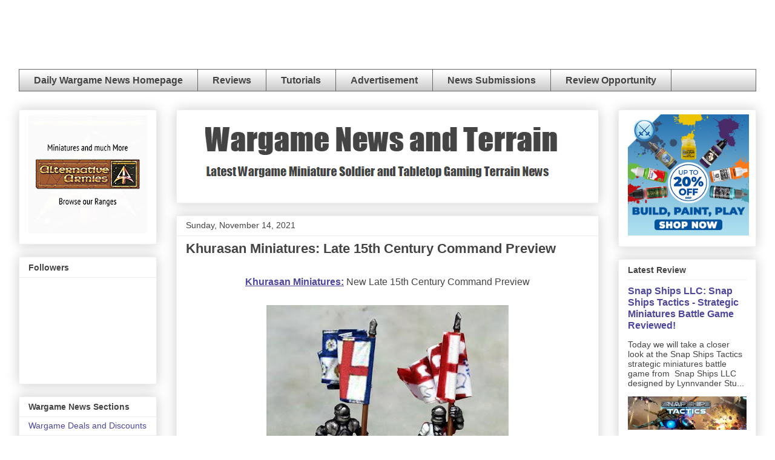

--- FILE ---
content_type: text/html; charset=UTF-8
request_url: https://wargameterrain.blogspot.com/2021/11/khurasan-miniatures-late-15th-century.html
body_size: 90413
content:
<!DOCTYPE html>
<html class='v2' dir='ltr' xmlns='http://www.w3.org/1999/xhtml' xmlns:b='http://www.google.com/2005/gml/b' xmlns:data='http://www.google.com/2005/gml/data' xmlns:expr='http://www.google.com/2005/gml/expr'>
<head>
<link href='https://www.blogger.com/static/v1/widgets/335934321-css_bundle_v2.css' rel='stylesheet' type='text/css'/>
<!-- start of external links new window -->
<script src="//ajax.googleapis.com/ajax/libs/jquery/1.4.2/jquery.min.js" type="text/javascript"></script>
<script type='text/javascript'>
  
$(document).ready(function () {          

                $("a[href*='http://']:not([href*='"+location.hostname+"']),[href*='https://']:not([href*='"+location.hostname+"'])").attr("target","_blank").attr("title","Opens new window").addClass("external");

    });

    </script>
<!-- end of external links new window -->
<meta content='width=1100' name='viewport'/>
<meta content='text/html; charset=UTF-8' http-equiv='Content-Type'/>
<meta content='blogger' name='generator'/>
<link href='https://wargameterrain.blogspot.com/favicon.ico' rel='icon' type='image/x-icon'/>
<link href='http://wargameterrain.blogspot.com/2021/11/khurasan-miniatures-late-15th-century.html' rel='canonical'/>
<link rel="alternate" type="application/atom+xml" title="Wargame News and Terrain - Atom" href="https://wargameterrain.blogspot.com/feeds/posts/default" />
<link rel="alternate" type="application/rss+xml" title="Wargame News and Terrain - RSS" href="https://wargameterrain.blogspot.com/feeds/posts/default?alt=rss" />
<link rel="service.post" type="application/atom+xml" title="Wargame News and Terrain - Atom" href="https://www.blogger.com/feeds/113005047511367472/posts/default" />

<link rel="alternate" type="application/atom+xml" title="Wargame News and Terrain - Atom" href="https://wargameterrain.blogspot.com/feeds/1978067783545796974/comments/default" />
<!--Can't find substitution for tag [blog.ieCssRetrofitLinks]-->
<link href='https://blogger.googleusercontent.com/img/a/AVvXsEhw0zqXxG3Y2agoG_Uw2E7qJ8uYQ9fE2Vk2kqa_YB0q9jxyrHZhdxJj680AFIhZG-tfMF1Bn-TsX3yROaqkPaI4FIMEWFrFqwraxvj-maEFOf3pZu-oHkO_3TDZbijsB2-zTrjEfX3tjICKbq83i1HA67f2d_xTSsqIZKKvmaEOyaBNxttmCcbOdn31=w400-h368' rel='image_src'/>
<meta content='http://wargameterrain.blogspot.com/2021/11/khurasan-miniatures-late-15th-century.html' property='og:url'/>
<meta content='Khurasan Miniatures: Late 15th Century Command Preview' property='og:title'/>
<meta content='Get the latest Warhammer, Flames of War, Wargames and Miniature Soldier News.' property='og:description'/>
<meta content='https://blogger.googleusercontent.com/img/a/AVvXsEhw0zqXxG3Y2agoG_Uw2E7qJ8uYQ9fE2Vk2kqa_YB0q9jxyrHZhdxJj680AFIhZG-tfMF1Bn-TsX3yROaqkPaI4FIMEWFrFqwraxvj-maEFOf3pZu-oHkO_3TDZbijsB2-zTrjEfX3tjICKbq83i1HA67f2d_xTSsqIZKKvmaEOyaBNxttmCcbOdn31=w1200-h630-p-k-no-nu' property='og:image'/>
<title>Wargame News and Terrain: Khurasan Miniatures: Late 15th Century Command Preview</title>
<style id='page-skin-1' type='text/css'><!--
/*
-----------------------------------------------
Blogger Template Style
Name:     Awesome Inc.
Designer: Tina Chen
URL:      tinachen.org
----------------------------------------------- */
/* Variable definitions
====================
<Variable name="keycolor" description="Main Color" type="color" default="#ffffff"/>
<Group description="Page" selector="body">
<Variable name="body.font" description="Font" type="font"
default="normal normal 13px Arial, Tahoma, Helvetica, FreeSans, sans-serif"/>
<Variable name="body.background.color" description="Background Color" type="color" default="#000000"/>
<Variable name="body.text.color" description="Text Color" type="color" default="#ffffff"/>
</Group>
<Group description="Links" selector=".main-inner">
<Variable name="link.color" description="Link Color" type="color" default="#888888"/>
<Variable name="link.visited.color" description="Visited Color" type="color" default="#444444"/>
<Variable name="link.hover.color" description="Hover Color" type="color" default="#cccccc"/>
</Group>
<Group description="Blog Title" selector=".header h1">
<Variable name="header.font" description="Title Font" type="font"
default="normal bold 40px Arial, Tahoma, Helvetica, FreeSans, sans-serif"/>
<Variable name="header.text.color" description="Title Color" type="color" default="#444444" />
<Variable name="header.background.color" description="Header Background" type="color" default="transparent" />
</Group>
<Group description="Blog Description" selector=".header .description">
<Variable name="description.font" description="Font" type="font"
default="normal normal 14px Arial, Tahoma, Helvetica, FreeSans, sans-serif"/>
<Variable name="description.text.color" description="Text Color" type="color"
default="#444444" />
</Group>
<Group description="Tabs Text" selector=".tabs-inner .widget li a">
<Variable name="tabs.font" description="Font" type="font"
default="normal bold 14px Arial, Tahoma, Helvetica, FreeSans, sans-serif"/>
<Variable name="tabs.text.color" description="Text Color" type="color" default="#444444"/>
<Variable name="tabs.selected.text.color" description="Selected Color" type="color" default="#444444"/>
</Group>
<Group description="Tabs Background" selector=".tabs-outer .PageList">
<Variable name="tabs.background.color" description="Background Color" type="color" default="#141414"/>
<Variable name="tabs.selected.background.color" description="Selected Color" type="color" default="#444444"/>
<Variable name="tabs.border.color" description="Border Color" type="color" default="#eeeeee"/>
</Group>
<Group description="Date Header" selector=".main-inner .widget h2.date-header, .main-inner .widget h2.date-header span">
<Variable name="date.font" description="Font" type="font"
default="normal normal 14px Arial, Tahoma, Helvetica, FreeSans, sans-serif"/>
<Variable name="date.text.color" description="Text Color" type="color" default="#666666"/>
<Variable name="date.border.color" description="Border Color" type="color" default="#eeeeee"/>
</Group>
<Group description="Post Title" selector="h3.post-title, h4, h3.post-title a">
<Variable name="post.title.font" description="Font" type="font"
default="normal bold 22px Arial, Tahoma, Helvetica, FreeSans, sans-serif"/>
<Variable name="post.title.text.color" description="Text Color" type="color" default="#444444"/>
</Group>
<Group description="Post Background" selector=".post">
<Variable name="post.background.color" description="Background Color" type="color" default="#ffffff" />
<Variable name="post.border.color" description="Border Color" type="color" default="#eeeeee" />
<Variable name="post.border.bevel.color" description="Bevel Color" type="color" default="#eeeeee"/>
</Group>
<Group description="Gadget Title" selector="h2">
<Variable name="widget.title.font" description="Font" type="font"
default="normal bold 14px Arial, Tahoma, Helvetica, FreeSans, sans-serif"/>
<Variable name="widget.title.text.color" description="Text Color" type="color" default="#444444"/>
</Group>
<Group description="Gadget Text" selector=".sidebar .widget">
<Variable name="widget.font" description="Font" type="font"
default="normal normal 14px Arial, Tahoma, Helvetica, FreeSans, sans-serif"/>
<Variable name="widget.text.color" description="Text Color" type="color" default="#444444"/>
<Variable name="widget.alternate.text.color" description="Alternate Color" type="color" default="#666666"/>
</Group>
<Group description="Gadget Links" selector=".sidebar .widget">
<Variable name="widget.link.color" description="Link Color" type="color" default="#4d469c"/>
<Variable name="widget.link.visited.color" description="Visited Color" type="color" default="#4d469c"/>
<Variable name="widget.link.hover.color" description="Hover Color" type="color" default="#4d469c"/>
</Group>
<Group description="Gadget Background" selector=".sidebar .widget">
<Variable name="widget.background.color" description="Background Color" type="color" default="#141414"/>
<Variable name="widget.border.color" description="Border Color" type="color" default="#222222"/>
<Variable name="widget.border.bevel.color" description="Bevel Color" type="color" default="#000000"/>
</Group>
<Group description="Sidebar Background" selector=".column-left-inner .column-right-inner">
<Variable name="widget.outer.background.color" description="Background Color" type="color" default="transparent" />
</Group>
<Group description="Images" selector=".main-inner">
<Variable name="image.background.color" description="Background Color" type="color" default="transparent"/>
<Variable name="image.border.color" description="Border Color" type="color" default="transparent"/>
</Group>
<Group description="Feed" selector=".blog-feeds">
<Variable name="feed.text.color" description="Text Color" type="color" default="#444444"/>
</Group>
<Group description="Feed Links" selector=".blog-feeds">
<Variable name="feed.link.color" description="Link Color" type="color" default="#4d469c"/>
<Variable name="feed.link.visited.color" description="Visited Color" type="color" default="#4d469c"/>
<Variable name="feed.link.hover.color" description="Hover Color" type="color" default="#4d469c"/>
</Group>
<Group description="Pager" selector=".blog-pager">
<Variable name="pager.background.color" description="Background Color" type="color" default="#ffffff" />
</Group>
<Group description="Footer" selector=".footer-outer">
<Variable name="footer.background.color" description="Background Color" type="color" default="#ffffff" />
<Variable name="footer.text.color" description="Text Color" type="color" default="#444444" />
</Group>
<Variable name="title.shadow.spread" description="Title Shadow" type="length" default="-1px" min="-1px" max="100px"/>
<Variable name="body.background" description="Body Background" type="background"
color="#ffffff"
default="$(color) none repeat scroll top left"/>
<Variable name="body.background.gradient.cap" description="Body Gradient Cap" type="url"
default="none"/>
<Variable name="body.background.size" description="Body Background Size" type="string" default="auto"/>
<Variable name="tabs.background.gradient" description="Tabs Background Gradient" type="url"
default="none"/>
<Variable name="header.background.gradient" description="Header Background Gradient" type="url" default="none" />
<Variable name="header.padding.top" description="Header Top Padding" type="length" default="22px" min="0" max="100px"/>
<Variable name="header.margin.top" description="Header Top Margin" type="length" default="0" min="0" max="100px"/>
<Variable name="header.margin.bottom" description="Header Bottom Margin" type="length" default="0" min="0" max="100px"/>
<Variable name="widget.padding.top" description="Widget Padding Top" type="length" default="8px" min="0" max="20px"/>
<Variable name="widget.padding.side" description="Widget Padding Side" type="length" default="15px" min="0" max="100px"/>
<Variable name="widget.outer.margin.top" description="Widget Top Margin" type="length" default="0" min="0" max="100px"/>
<Variable name="widget.outer.background.gradient" description="Gradient" type="url" default="none" />
<Variable name="widget.border.radius" description="Gadget Border Radius" type="length" default="0" min="0" max="100px"/>
<Variable name="outer.shadow.spread" description="Outer Shadow Size" type="length" default="0" min="0" max="100px"/>
<Variable name="date.header.border.radius.top" description="Date Header Border Radius Top" type="length" default="0" min="0" max="100px"/>
<Variable name="date.header.position" description="Date Header Position" type="length" default="15px" min="0" max="100px"/>
<Variable name="date.space" description="Date Space" type="length" default="30px" min="0" max="100px"/>
<Variable name="date.position" description="Date Float" type="string" default="static" />
<Variable name="date.padding.bottom" description="Date Padding Bottom" type="length" default="0" min="0" max="100px"/>
<Variable name="date.border.size" description="Date Border Size" type="length" default="0" min="0" max="10px"/>
<Variable name="date.background" description="Date Background" type="background" color="transparent"
default="$(color) none no-repeat scroll top left" />
<Variable name="date.first.border.radius.top" description="Date First top radius" type="length" default="0" min="0" max="100px"/>
<Variable name="date.last.space.bottom" description="Date Last Space Bottom" type="length"
default="20px" min="0" max="100px"/>
<Variable name="date.last.border.radius.bottom" description="Date Last bottom radius" type="length" default="0" min="0" max="100px"/>
<Variable name="post.first.padding.top" description="First Post Padding Top" type="length" default="0" min="0" max="100px"/>
<Variable name="image.shadow.spread" description="Image Shadow Size" type="length" default="0" min="0" max="100px"/>
<Variable name="image.border.radius" description="Image Border Radius" type="length" default="0" min="0" max="100px"/>
<Variable name="separator.outdent" description="Separator Outdent" type="length" default="15px" min="0" max="100px"/>
<Variable name="title.separator.border.size" description="Widget Title Border Size" type="length" default="1px" min="0" max="10px"/>
<Variable name="list.separator.border.size" description="List Separator Border Size" type="length" default="1px" min="0" max="10px"/>
<Variable name="shadow.spread" description="Shadow Size" type="length" default="0" min="0" max="100px"/>
<Variable name="startSide" description="Side where text starts in blog language" type="automatic" default="left"/>
<Variable name="endSide" description="Side where text ends in blog language" type="automatic" default="right"/>
<Variable name="date.side" description="Side where date header is placed" type="string" default="right"/>
<Variable name="pager.border.radius.top" description="Pager Border Top Radius" type="length" default="0" min="0" max="100px"/>
<Variable name="pager.space.top" description="Pager Top Space" type="length" default="1em" min="0" max="20em"/>
<Variable name="footer.background.gradient" description="Background Gradient" type="url" default="none" />
<Variable name="mobile.background.size" description="Mobile Background Size" type="string"
default="auto"/>
<Variable name="mobile.background.overlay" description="Mobile Background Overlay" type="string"
default="transparent none repeat scroll top left"/>
<Variable name="mobile.button.color" description="Mobile Button Color" type="color" default="#ffffff" />
*/
/* Content
----------------------------------------------- */
body {
font: normal normal 13px Arial, Tahoma, Helvetica, FreeSans, sans-serif;
color: #444444;
background: #ffffff none repeat scroll top left;
}
html body .content-outer {
min-width: 0;
max-width: 100%;
width: 100%;
}
a:link {
text-decoration: none;
color: #4d469c;
}
a:visited {
text-decoration: none;
color: #4d469c;
}
a:hover {
text-decoration: underline;
color: #4d469c;
}
.body-fauxcolumn-outer .cap-top {
position: absolute;
z-index: 1;
height: 276px;
width: 100%;
background: transparent none repeat-x scroll top left;
_background-image: none;
}
/* Columns
----------------------------------------------- */
.content-inner {
padding: 0;
}
.header-inner .section {
margin: 0 16px;
}
.tabs-inner .section {
margin: 0 16px;
}
.main-inner {
padding-top: 30px;
}
.main-inner .column-center-inner,
.main-inner .column-left-inner,
.main-inner .column-right-inner {
padding: 0 5px;
}
*+html body .main-inner .column-center-inner {
margin-top: -30px;
}
#layout .main-inner .column-center-inner {
margin-top: 0;
}
/* Header
----------------------------------------------- */
.header-outer {
margin: 0 0 0 0;
background: transparent none repeat scroll 0 0;
}
.Header h1 {
font: normal bold 50px Impact, sans-serif;
color: #444444;
text-shadow: 0 0 -1px #000000;
}
.Header h1 a {
color: #444444;
}
.Header .description {
font: normal normal 20px Impact, sans-serif;
color: #444444;
}
.header-inner .Header .titlewrapper,
.header-inner .Header .descriptionwrapper {
padding-left: 0;
padding-right: 0;
margin-bottom: 0;
}
.header-inner .Header .titlewrapper {
padding-top: 22px;
}
/* Tabs
----------------------------------------------- */
.tabs-outer {
overflow: hidden;
position: relative;
background: #ffffff url(//www.blogblog.com/1kt/awesomeinc/tabs_gradient_light.png) repeat scroll 0 0;
}
#layout .tabs-outer {
overflow: visible;
}
.tabs-cap-top, .tabs-cap-bottom {
position: absolute;
width: 100%;
border-top: 1px solid #666666;
}
.tabs-cap-bottom {
bottom: 0;
}
.tabs-inner .widget li a {
display: inline-block;
margin: 0;
padding: .6em 1.5em;
font: normal bold 16px Arial, Tahoma, Helvetica, FreeSans, sans-serif;
color: #444444;
border-top: 1px solid #666666;
border-bottom: 1px solid #666666;
border-left: 1px solid #666666;
height: 16px;
line-height: 16px;
}
.tabs-inner .widget li:last-child a {
border-right: 1px solid #666666;
}
.tabs-inner .widget li.selected a, .tabs-inner .widget li a:hover {
background: #666666 url(//www.blogblog.com/1kt/awesomeinc/tabs_gradient_light.png) repeat-x scroll 0 -100px;
color: #ffffff;
}
/*--Pages Gadget No-Stretch Starts--*/
.tabs-outer {
background: transparent !important;
}
.cap-top, .cap-bottom{
border: none !important;
}
.tabs-inner .widget li a{
border: none !important;
border-right: 1px solid #666666 !important;
}
#crosscol{
background: #ffffff url(//www.blogblog.com/1kt/awesomeinc/tabs_gradient_light.png);
border: 1px solid #666666 !important;
}
/*--Pages Gadget No-Stretch Ends--*/
/* Headings
----------------------------------------------- */
h2 {
font: normal bold 14px Arial, Tahoma, Helvetica, FreeSans, sans-serif;
color: #444444;
}
/* Widgets
----------------------------------------------- */
.main-inner .section {
margin: 0 27px;
padding: 0;
}
.main-inner .column-left-outer,
.main-inner .column-right-outer {
margin-top: 0;
}
#layout .main-inner .column-left-outer,
#layout .main-inner .column-right-outer {
margin-top: 0;
}
.main-inner .column-left-inner,
.main-inner .column-right-inner {
background: transparent none repeat 0 0;
-moz-box-shadow: 0 0 0 rgba(0, 0, 0, .2);
-webkit-box-shadow: 0 0 0 rgba(0, 0, 0, .2);
-goog-ms-box-shadow: 0 0 0 rgba(0, 0, 0, .2);
box-shadow: 0 0 0 rgba(0, 0, 0, .2);
-moz-border-radius: 0;
-webkit-border-radius: 0;
-goog-ms-border-radius: 0;
border-radius: 0;
}
#layout .main-inner .column-left-inner,
#layout .main-inner .column-right-inner {
margin-top: 0;
}
.sidebar .widget {
font: normal normal 14px Arial, Tahoma, Helvetica, FreeSans, sans-serif;
color: #444444;
}
.sidebar .widget a:link {
color: #4d469c;
}
.sidebar .widget a:visited {
color: #4d469c;
}
.sidebar .widget a:hover {
color: #4d469c;
}
.sidebar .widget h2 {
text-shadow: 0 0 -1px #000000;
}
.main-inner .widget {
background-color: #ffffff;
border: 1px solid #eeeeee;
padding: 0 15px 15px;
margin: 20px -16px;
-moz-box-shadow: 0 0 20px rgba(0, 0, 0, .2);
-webkit-box-shadow: 0 0 20px rgba(0, 0, 0, .2);
-goog-ms-box-shadow: 0 0 20px rgba(0, 0, 0, .2);
box-shadow: 0 0 20px rgba(0, 0, 0, .2);
-moz-border-radius: 0;
-webkit-border-radius: 0;
-goog-ms-border-radius: 0;
border-radius: 0;
}
.main-inner .widget h2 {
margin: 0 -15px;
padding: .6em 15px .5em;
border-bottom: 1px solid transparent;
}
.footer-inner .widget h2 {
padding: 0 0 .4em;
border-bottom: 1px solid transparent;
}
.main-inner .widget h2 + div, .footer-inner .widget h2 + div {
border-top: 1px solid #eeeeee;
padding-top: 8px;
}
.main-inner .widget .widget-content {
margin: 0 -15px;
padding: 7px 15px 0;
}
.main-inner .widget ul, .main-inner .widget #ArchiveList ul.flat {
margin: -8px -15px 0;
padding: 0;
list-style: none;
}
.main-inner .widget #ArchiveList {
margin: -8px 0 0;
}
.main-inner .widget ul li, .main-inner .widget #ArchiveList ul.flat li {
padding: .5em 15px;
text-indent: 0;
color: #666666;
border-top: 1px solid #eeeeee;
border-bottom: 1px solid transparent;
}
.main-inner .widget #ArchiveList ul li {
padding-top: .25em;
padding-bottom: .25em;
}
.main-inner .widget ul li:first-child, .main-inner .widget #ArchiveList ul.flat li:first-child {
border-top: none;
}
.main-inner .widget ul li:last-child, .main-inner .widget #ArchiveList ul.flat li:last-child {
border-bottom: none;
}
.post-body {
position: relative;
}
.main-inner .widget .post-body ul {
padding: 0 2.5em;
margin: .5em 0;
list-style: disc;
}
.main-inner .widget .post-body ul li {
padding: 0.25em 0;
margin-bottom: .25em;
color: #444444;
border: none;
}
.footer-inner .widget ul {
padding: 0;
list-style: none;
}
.widget .zippy {
color: #666666;
}
/* Posts
----------------------------------------------- */
body .main-inner .Blog {
padding: 0;
margin-bottom: 1em;
background-color: transparent;
border: none;
-moz-box-shadow: 0 0 0 rgba(0, 0, 0, 0);
-webkit-box-shadow: 0 0 0 rgba(0, 0, 0, 0);
-goog-ms-box-shadow: 0 0 0 rgba(0, 0, 0, 0);
box-shadow: 0 0 0 rgba(0, 0, 0, 0);
}
.main-inner .section:last-child .Blog:last-child {
padding: 0;
margin-bottom: 1em;
}
.main-inner .widget h2.date-header {
margin: 0 -15px 1px;
padding: 0 0 0 0;
font: normal normal 14px Arial, Tahoma, Helvetica, FreeSans, sans-serif;
color: #444444;
background: transparent none no-repeat scroll top left;
border-top: 0 solid #eeeeee;
border-bottom: 1px solid transparent;
-moz-border-radius-topleft: 0;
-moz-border-radius-topright: 0;
-webkit-border-top-left-radius: 0;
-webkit-border-top-right-radius: 0;
border-top-left-radius: 0;
border-top-right-radius: 0;
position: static;
bottom: 100%;
right: 15px;
text-shadow: 0 0 -1px #000000;
}
.main-inner .widget h2.date-header span {
font: normal normal 14px Arial, Tahoma, Helvetica, FreeSans, sans-serif;
display: block;
padding: .5em 15px;
border-left: 0 solid #eeeeee;
border-right: 0 solid #eeeeee;
}
.date-outer {
position: relative;
margin: 30px 0 20px;
padding: 0 15px;
background-color: #ffffff;
border: 1px solid #eeeeee;
-moz-box-shadow: 0 0 20px rgba(0, 0, 0, .2);
-webkit-box-shadow: 0 0 20px rgba(0, 0, 0, .2);
-goog-ms-box-shadow: 0 0 20px rgba(0, 0, 0, .2);
box-shadow: 0 0 20px rgba(0, 0, 0, .2);
-moz-border-radius: 0;
-webkit-border-radius: 0;
-goog-ms-border-radius: 0;
border-radius: 0;
}
.date-outer:first-child {
margin-top: 0;
}
.date-outer:last-child {
margin-bottom: 20px;
-moz-border-radius-bottomleft: 0;
-moz-border-radius-bottomright: 0;
-webkit-border-bottom-left-radius: 0;
-webkit-border-bottom-right-radius: 0;
-goog-ms-border-bottom-left-radius: 0;
-goog-ms-border-bottom-right-radius: 0;
border-bottom-left-radius: 0;
border-bottom-right-radius: 0;
}
.date-posts {
margin: 0 -15px;
padding: 0 15px;
clear: both;
}
.post-outer, .inline-ad {
border-top: 1px solid #eeeeee;
margin: 0 -15px;
padding: 15px 15px;
}
.post-outer {
padding-bottom: 10px;
}
.post-outer:first-child {
padding-top: 0;
border-top: none;
}
.post-outer:last-child, .inline-ad:last-child {
border-bottom: none;
}
.post-body {
position: relative;
}
.post-body img {
padding: 8px;
background: transparent;
border: 1px solid transparent;
-moz-box-shadow: 0 0 0 rgba(0, 0, 0, .2);
-webkit-box-shadow: 0 0 0 rgba(0, 0, 0, .2);
box-shadow: 0 0 0 rgba(0, 0, 0, .2);
-moz-border-radius: 0;
-webkit-border-radius: 0;
border-radius: 0;
}
h3.post-title, h4 {
font: normal bold 22px Arial, Tahoma, Helvetica, FreeSans, sans-serif;
color: #444444;
}
h3.post-title a {
font: normal bold 22px Arial, Tahoma, Helvetica, FreeSans, sans-serif;
color: #444444;
}
h3.post-title a:hover {
color: #4d469c;
text-decoration: underline;
}
.post-header {
margin: 0 0 1em;
}
.post-body {
line-height: 1.4;
}
.post-outer h2 {
color: #444444;
}
.post-footer {
margin: 1.5em 0 0;
}
#blog-pager {
padding: 15px;
font-size: 120%;
background-color: #ffffff;
border: 1px solid #eeeeee;
-moz-box-shadow: 0 0 20px rgba(0, 0, 0, .2);
-webkit-box-shadow: 0 0 20px rgba(0, 0, 0, .2);
-goog-ms-box-shadow: 0 0 20px rgba(0, 0, 0, .2);
box-shadow: 0 0 20px rgba(0, 0, 0, .2);
-moz-border-radius: 0;
-webkit-border-radius: 0;
-goog-ms-border-radius: 0;
border-radius: 0;
-moz-border-radius-topleft: 0;
-moz-border-radius-topright: 0;
-webkit-border-top-left-radius: 0;
-webkit-border-top-right-radius: 0;
-goog-ms-border-top-left-radius: 0;
-goog-ms-border-top-right-radius: 0;
border-top-left-radius: 0;
border-top-right-radius-topright: 0;
margin-top: 1em;
}
.blog-feeds, .post-feeds {
margin: 1em 0;
text-align: center;
color: #444444;
}
.blog-feeds a, .post-feeds a {
color: #4d469c;
}
.blog-feeds a:visited, .post-feeds a:visited {
color: #4d469c;
}
.blog-feeds a:hover, .post-feeds a:hover {
color: #4d469c;
}
.post-outer .comments {
margin-top: 2em;
}
/* Comments
----------------------------------------------- */
.comments .comments-content .icon.blog-author {
background-repeat: no-repeat;
background-image: url([data-uri]);
}
.comments .comments-content .loadmore a {
border-top: 1px solid #666666;
border-bottom: 1px solid #666666;
}
.comments .continue {
border-top: 2px solid #666666;
}
/* Footer
----------------------------------------------- */
.footer-outer {
margin: -20px 0 -1px;
padding: 20px 0 0;
color: #444444;
overflow: hidden;
}
.footer-fauxborder-left {
border-top: 1px solid #eeeeee;
background: #ffffff none repeat scroll 0 0;
-moz-box-shadow: 0 0 20px rgba(0, 0, 0, .2);
-webkit-box-shadow: 0 0 20px rgba(0, 0, 0, .2);
-goog-ms-box-shadow: 0 0 20px rgba(0, 0, 0, .2);
box-shadow: 0 0 20px rgba(0, 0, 0, .2);
margin: 0 -20px;
}
/* Mobile
----------------------------------------------- */
body.mobile {
background-size: auto;
}
.mobile .body-fauxcolumn-outer {
background: transparent none repeat scroll top left;
}
*+html body.mobile .main-inner .column-center-inner {
margin-top: 0;
}
.mobile .main-inner .widget {
padding: 0 0 15px;
}
.mobile .main-inner .widget h2 + div,
.mobile .footer-inner .widget h2 + div {
border-top: none;
padding-top: 0;
}
.mobile .footer-inner .widget h2 {
padding: 0.5em 0;
border-bottom: none;
}
.mobile .main-inner .widget .widget-content {
margin: 0;
padding: 7px 0 0;
}
.mobile .main-inner .widget ul,
.mobile .main-inner .widget #ArchiveList ul.flat {
margin: 0 -15px 0;
}
.mobile .main-inner .widget h2.date-header {
right: 0;
}
.mobile .date-header span {
padding: 0.4em 0;
}
.mobile .date-outer:first-child {
margin-bottom: 0;
border: 1px solid #eeeeee;
-moz-border-radius-topleft: 0;
-moz-border-radius-topright: 0;
-webkit-border-top-left-radius: 0;
-webkit-border-top-right-radius: 0;
-goog-ms-border-top-left-radius: 0;
-goog-ms-border-top-right-radius: 0;
border-top-left-radius: 0;
border-top-right-radius: 0;
}
.mobile .date-outer {
border-color: #eeeeee;
border-width: 0 1px 1px;
}
.mobile .date-outer:last-child {
margin-bottom: 0;
}
.mobile .main-inner {
padding: 0;
}
.mobile .header-inner .section {
margin: 0;
}
.mobile .post-outer, .mobile .inline-ad {
padding: 5px 0;
}
.mobile .tabs-inner .section {
margin: 0 10px;
}
.mobile .main-inner .widget h2 {
margin: 0;
padding: 0;
}
.mobile .main-inner .widget h2.date-header span {
padding: 0;
}
.mobile .main-inner .widget .widget-content {
margin: 0;
padding: 7px 0 0;
}
.mobile #blog-pager {
border: 1px solid transparent;
background: #ffffff none repeat scroll 0 0;
}
.mobile .main-inner .column-left-inner,
.mobile .main-inner .column-right-inner {
background: transparent none repeat 0 0;
-moz-box-shadow: none;
-webkit-box-shadow: none;
-goog-ms-box-shadow: none;
box-shadow: none;
}
.mobile .date-posts {
margin: 0;
padding: 0;
}
.mobile .footer-fauxborder-left {
margin: 0;
border-top: inherit;
}
.mobile .main-inner .section:last-child .Blog:last-child {
margin-bottom: 0;
}
.mobile-index-contents {
color: #444444;
}
.mobile .mobile-link-button {
background: #4d469c url(//www.blogblog.com/1kt/awesomeinc/tabs_gradient_light.png) repeat scroll 0 0;
}
.mobile-link-button a:link, .mobile-link-button a:visited {
color: #ffffff;
}
.mobile .tabs-inner .PageList .widget-content {
background: transparent;
border-top: 1px solid;
border-color: #666666;
color: #444444;
}
.mobile .tabs-inner .PageList .widget-content .pagelist-arrow {
border-left: 1px solid #666666;
}

--></style>
<style id='template-skin-1' type='text/css'><!--
body {
min-width: 1250px;
}
.content-outer, .content-fauxcolumn-outer, .region-inner {
min-width: 1250px;
max-width: 1250px;
_width: 1250px;
}
.main-inner .columns {
padding-left: 260px;
padding-right: 260px;
}
.main-inner .fauxcolumn-center-outer {
left: 260px;
right: 260px;
/* IE6 does not respect left and right together */
_width: expression(this.parentNode.offsetWidth -
parseInt("260px") -
parseInt("260px") + 'px');
}
.main-inner .fauxcolumn-left-outer {
width: 260px;
}
.main-inner .fauxcolumn-right-outer {
width: 260px;
}
.main-inner .column-left-outer {
width: 260px;
right: 100%;
margin-left: -260px;
}
.main-inner .column-right-outer {
width: 260px;
margin-right: -260px;
}
#layout {
min-width: 0;
}
#layout .content-outer {
min-width: 0;
width: 800px;
}
#layout .region-inner {
min-width: 0;
width: auto;
}
--></style>
<script type='text/javascript'>
        (function(i,s,o,g,r,a,m){i['GoogleAnalyticsObject']=r;i[r]=i[r]||function(){
        (i[r].q=i[r].q||[]).push(arguments)},i[r].l=1*new Date();a=s.createElement(o),
        m=s.getElementsByTagName(o)[0];a.async=1;a.src=g;m.parentNode.insertBefore(a,m)
        })(window,document,'script','https://www.google-analytics.com/analytics.js','ga');
        ga('create', 'UA-27946325-1', 'auto', 'blogger');
        ga('blogger.send', 'pageview');
      </script>
<link href='https://www.blogger.com/dyn-css/authorization.css?targetBlogID=113005047511367472&amp;zx=a871e986-8cf2-475d-a3e3-8a00522aee93' media='none' onload='if(media!=&#39;all&#39;)media=&#39;all&#39;' rel='stylesheet'/><noscript><link href='https://www.blogger.com/dyn-css/authorization.css?targetBlogID=113005047511367472&amp;zx=a871e986-8cf2-475d-a3e3-8a00522aee93' rel='stylesheet'/></noscript>
<meta name='google-adsense-platform-account' content='ca-host-pub-1556223355139109'/>
<meta name='google-adsense-platform-domain' content='blogspot.com'/>

<script async src="https://pagead2.googlesyndication.com/pagead/js/adsbygoogle.js?client=ca-pub-1087503472887869&host=ca-host-pub-1556223355139109" crossorigin="anonymous"></script>

<!-- data-ad-client=ca-pub-1087503472887869 -->

</head>
<body class='loading'>
<div class='navbar no-items section' id='navbar'>
</div>
<div class='body-fauxcolumns'>
<div class='fauxcolumn-outer body-fauxcolumn-outer'>
<div class='cap-top'>
<div class='cap-left'></div>
<div class='cap-right'></div>
</div>
<div class='fauxborder-left'>
<div class='fauxborder-right'></div>
<div class='fauxcolumn-inner'>
</div>
</div>
<div class='cap-bottom'>
<div class='cap-left'></div>
<div class='cap-right'></div>
</div>
</div>
</div>
<div class='content'>
<div class='content-fauxcolumns'>
<div class='fauxcolumn-outer content-fauxcolumn-outer'>
<div class='cap-top'>
<div class='cap-left'></div>
<div class='cap-right'></div>
</div>
<div class='fauxborder-left'>
<div class='fauxborder-right'></div>
<div class='fauxcolumn-inner'>
</div>
</div>
<div class='cap-bottom'>
<div class='cap-left'></div>
<div class='cap-right'></div>
</div>
</div>
</div>
<div class='content-outer'>
<div class='content-cap-top cap-top'>
<div class='cap-left'></div>
<div class='cap-right'></div>
</div>
<div class='fauxborder-left content-fauxborder-left'>
<div class='fauxborder-right content-fauxborder-right'></div>
<div class='content-inner'>
<header>
<div class='header-outer'>
<div class='header-cap-top cap-top'>
<div class='cap-left'></div>
<div class='cap-right'></div>
</div>
<div class='fauxborder-left header-fauxborder-left'>
<div class='fauxborder-right header-fauxborder-right'></div>
<div class='region-inner header-inner'>
<div class='header section' id='header'><div class='widget Image' data-version='1' id='Image5'>
<div class='widget-content'>
<img alt='' height='79' id='Image5_img' src='https://blogger.googleusercontent.com/img/b/R29vZ2xl/AVvXsEgLXhf2gFqYfugfRCUvTSrNdyvhFbiGdmOh8qBE6BT2Ts3qJfx3-YqCoHdDIZbjycwwvEEi-CSSj8DamERXolfyE0pUS4W-B4_wVOSCSw-uxd_Sm5Gav8ugEY-a1MsshHK72CudY5w-ip4/s1045/white.png' width='1045'/>
<br/>
</div>
<div class='clear'></div>
</div></div>
</div>
</div>
<div class='header-cap-bottom cap-bottom'>
<div class='cap-left'></div>
<div class='cap-right'></div>
</div>
</div>
</header>
<div class='tabs-outer'>
<div class='tabs-cap-top cap-top'>
<div class='cap-left'></div>
<div class='cap-right'></div>
</div>
<div class='fauxborder-left tabs-fauxborder-left'>
<div class='fauxborder-right tabs-fauxborder-right'></div>
<div class='region-inner tabs-inner'>
<div class='tabs section' id='crosscol'><div class='widget PageList' data-version='1' id='PageList1'>
<h2>Pages</h2>
<div class='widget-content'>
<ul>
<li>
<a href='https://wargameterrain.blogspot.com/'>Daily Wargame News Homepage</a>
</li>
<li>
<a href='https://wargameterrain.blogspot.com/p/reviews.html'>Reviews</a>
</li>
<li>
<a href='https://wargameterrain.blogspot.com/p/scratchbuild-service.html'>Tutorials</a>
</li>
<li>
<a href='https://wargameterrain.blogspot.com/p/contact.html'>Advertisement</a>
</li>
<li>
<a href='https://wargameterrain.blogspot.com/p/news-submission.html'>News Submissions</a>
</li>
<li>
<a href='https://wargameterrain.blogspot.com/p/review-opportunity.html'>Review Opportunity</a>
</li>
</ul>
<div class='clear'></div>
</div>
</div></div>
<div class='tabs no-items section' id='crosscol-overflow'></div>
</div>
</div>
<div class='tabs-cap-bottom cap-bottom'>
<div class='cap-left'></div>
<div class='cap-right'></div>
</div>
</div>
<div class='main-outer'>
<div class='main-cap-top cap-top'>
<div class='cap-left'></div>
<div class='cap-right'></div>
</div>
<div class='fauxborder-left main-fauxborder-left'>
<div class='fauxborder-right main-fauxborder-right'></div>
<div class='region-inner main-inner'>
<div class='columns fauxcolumns'>
<div class='fauxcolumn-outer fauxcolumn-center-outer'>
<div class='cap-top'>
<div class='cap-left'></div>
<div class='cap-right'></div>
</div>
<div class='fauxborder-left'>
<div class='fauxborder-right'></div>
<div class='fauxcolumn-inner'>
</div>
</div>
<div class='cap-bottom'>
<div class='cap-left'></div>
<div class='cap-right'></div>
</div>
</div>
<div class='fauxcolumn-outer fauxcolumn-left-outer'>
<div class='cap-top'>
<div class='cap-left'></div>
<div class='cap-right'></div>
</div>
<div class='fauxborder-left'>
<div class='fauxborder-right'></div>
<div class='fauxcolumn-inner'>
</div>
</div>
<div class='cap-bottom'>
<div class='cap-left'></div>
<div class='cap-right'></div>
</div>
</div>
<div class='fauxcolumn-outer fauxcolumn-right-outer'>
<div class='cap-top'>
<div class='cap-left'></div>
<div class='cap-right'></div>
</div>
<div class='fauxborder-left'>
<div class='fauxborder-right'></div>
<div class='fauxcolumn-inner'>
</div>
</div>
<div class='cap-bottom'>
<div class='cap-left'></div>
<div class='cap-right'></div>
</div>
</div>
<!-- corrects IE6 width calculation -->
<div class='columns-inner'>
<div class='column-center-outer'>
<div class='column-center-inner'>
<div class='main section' id='main'><div class='widget Image' data-version='1' id='Image4'>
<div class='widget-content'>
<a href='https://wargameterrain.blogspot.com/'>
<img alt='' height='126' id='Image4_img' src='https://blogger.googleusercontent.com/img/b/R29vZ2xl/AVvXsEiNoo_F2EW3qnkG8xcJHg49SIl-C9k7Xfr-u9Nk9BU0oXrj6KgM3-nFxApPA7ovWRVwVcyBXHYxaGPa9tr5YdJ-ClqOjZR3RF9QQY8BEL8evjYyo6EuKSesFZLuV9roGAwx1DyW_4fsGdk/s1600/banner.png' width='666'/>
</a>
<br/>
</div>
<div class='clear'></div>
</div><div class='widget Blog' data-version='1' id='Blog1'>
<div class='blog-posts hfeed'>

          <div class="date-outer">
        
<h2 class='date-header'><span>Sunday, November 14, 2021</span></h2>

          <div class="date-posts">
        
<div class='post-outer'>
<div class='post hentry' itemprop='blogPost' itemscope='itemscope' itemtype='http://schema.org/BlogPosting'>
<meta content='https://blogger.googleusercontent.com/img/a/AVvXsEhw0zqXxG3Y2agoG_Uw2E7qJ8uYQ9fE2Vk2kqa_YB0q9jxyrHZhdxJj680AFIhZG-tfMF1Bn-TsX3yROaqkPaI4FIMEWFrFqwraxvj-maEFOf3pZu-oHkO_3TDZbijsB2-zTrjEfX3tjICKbq83i1HA67f2d_xTSsqIZKKvmaEOyaBNxttmCcbOdn31=w400-h368' itemprop='image_url'/>
<meta content='113005047511367472' itemprop='blogId'/>
<meta content='1978067783545796974' itemprop='postId'/>
<a name='1978067783545796974'></a>
<h3 class='post-title entry-title' itemprop='name'>
Khurasan Miniatures: Late 15th Century Command Preview
</h3>
<div class='post-header'>
<div class='post-header-line-1'></div>
</div>
<div class='post-body entry-content' id='post-body-1978067783545796974' itemprop='description articleBody'>
<div style="text-align: center;"><br /></div><div style="text-align: center;"><span style="font-size: medium;"><b><u><a href="https://khurasanminiatures.tripod.com/" target="_blank">Khurasan Miniatures:</a></u></b> New Late 15th Century Command Preview</span></div><div style="text-align: center;"><br /></div><div class="separator" style="clear: both; text-align: center;"><a href="https://blogger.googleusercontent.com/img/a/AVvXsEhw0zqXxG3Y2agoG_Uw2E7qJ8uYQ9fE2Vk2kqa_YB0q9jxyrHZhdxJj680AFIhZG-tfMF1Bn-TsX3yROaqkPaI4FIMEWFrFqwraxvj-maEFOf3pZu-oHkO_3TDZbijsB2-zTrjEfX3tjICKbq83i1HA67f2d_xTSsqIZKKvmaEOyaBNxttmCcbOdn31=s489" imageanchor="1" style="margin-left: 1em; margin-right: 1em;"><img border="0" data-original-height="450" data-original-width="489" height="368" src="https://blogger.googleusercontent.com/img/a/AVvXsEhw0zqXxG3Y2agoG_Uw2E7qJ8uYQ9fE2Vk2kqa_YB0q9jxyrHZhdxJj680AFIhZG-tfMF1Bn-TsX3yROaqkPaI4FIMEWFrFqwraxvj-maEFOf3pZu-oHkO_3TDZbijsB2-zTrjEfX3tjICKbq83i1HA67f2d_xTSsqIZKKvmaEOyaBNxttmCcbOdn31=w400-h368" width="400" /></a></div><div style="text-align: center;"><br /></div>
<div style='clear: both;'></div>
</div>
<div class='post-footer'>
<div class='post-footer-line post-footer-line-1'><span class='post-comment-link'>
</span>
<span class='post-icons'>
<span class='item-action'>
<a href='https://www.blogger.com/email-post/113005047511367472/1978067783545796974' title='Email Post'>
<img alt="" class="icon-action" height="13" src="//img1.blogblog.com/img/icon18_email.gif" width="18">
</a>
</span>
<span class='item-control blog-admin pid-1589908370'>
<a href='https://www.blogger.com/post-edit.g?blogID=113005047511367472&postID=1978067783545796974&from=pencil' title='Edit Post'>
<img alt='' class='icon-action' height='18' src='https://resources.blogblog.com/img/icon18_edit_allbkg.gif' width='18'/>
</a>
</span>
</span>
<div class='post-share-buttons goog-inline-block'>
<a class='goog-inline-block share-button sb-email' href='https://www.blogger.com/share-post.g?blogID=113005047511367472&postID=1978067783545796974&target=email' target='_blank' title='Email This'><span class='share-button-link-text'>Email This</span></a><a class='goog-inline-block share-button sb-blog' href='https://www.blogger.com/share-post.g?blogID=113005047511367472&postID=1978067783545796974&target=blog' onclick='window.open(this.href, "_blank", "height=270,width=475"); return false;' target='_blank' title='BlogThis!'><span class='share-button-link-text'>BlogThis!</span></a><a class='goog-inline-block share-button sb-twitter' href='https://www.blogger.com/share-post.g?blogID=113005047511367472&postID=1978067783545796974&target=twitter' target='_blank' title='Share to X'><span class='share-button-link-text'>Share to X</span></a><a class='goog-inline-block share-button sb-facebook' href='https://www.blogger.com/share-post.g?blogID=113005047511367472&postID=1978067783545796974&target=facebook' onclick='window.open(this.href, "_blank", "height=430,width=640"); return false;' target='_blank' title='Share to Facebook'><span class='share-button-link-text'>Share to Facebook</span></a><a class='goog-inline-block share-button sb-pinterest' href='https://www.blogger.com/share-post.g?blogID=113005047511367472&postID=1978067783545796974&target=pinterest' target='_blank' title='Share to Pinterest'><span class='share-button-link-text'>Share to Pinterest</span></a>
</div>
</div>
<div class='post-footer-line post-footer-line-2'><span class='post-labels'>
Look for related content yourself using tags:
<a href='https://wargameterrain.blogspot.com/search/label/Historical' rel='tag'>Historical</a>,
<a href='https://wargameterrain.blogspot.com/search/label/Khurasan%20Miniatures' rel='tag'>Khurasan Miniatures</a>,
<a href='https://wargameterrain.blogspot.com/search/label/Previews' rel='tag'>Previews</a>,
<a href='https://wargameterrain.blogspot.com/search/label/Wargame%20news' rel='tag'>Wargame news</a>
</span>
</div>
<div class='post-footer-line post-footer-line-3'></div>
</div>
</div>
<div class='comments' id='comments'>
<a name='comments'></a>
<h4>No comments:</h4>
<div id='Blog1_comments-block-wrapper'>
<dl class='' id='comments-block'>
</dl>
</div>
<p class='comment-footer'>
<a href='https://www.blogger.com/comment/fullpage/post/113005047511367472/1978067783545796974' onclick='javascript:window.open(this.href, "bloggerPopup", "toolbar=0,location=0,statusbar=1,menubar=0,scrollbars=yes,width=640,height=500"); return false;'>Post a Comment</a>
</p>
</div>
</div>

        </div></div>
      
</div>
<div class='blog-pager' id='blog-pager'>
<span id='blog-pager-newer-link'>
<a class='blog-pager-newer-link' href='https://wargameterrain.blogspot.com/2021/11/scibor-miniatures-new-chaos-ogre.html' id='Blog1_blog-pager-newer-link' title='Newer Post'>Newer Post</a>
</span>
<span id='blog-pager-older-link'>
<a class='blog-pager-older-link' href='https://wargameterrain.blogspot.com/2021/11/daydream-miniatures-new-africa-rhino.html' id='Blog1_blog-pager-older-link' title='Older Post'>Older Post</a>
</span>
<a class='home-link' href='https://wargameterrain.blogspot.com/'>Home</a>
</div>
<div class='clear'></div>
<div class='post-feeds'>
<div class='feed-links'>
Subscribe to:
<a class='feed-link' href='https://wargameterrain.blogspot.com/feeds/1978067783545796974/comments/default' target='_blank' type='application/atom+xml'>Post Comments (Atom)</a>
</div>
</div>
</div></div>
</div>
</div>
<div class='column-left-outer'>
<div class='column-left-inner'>
<aside>
<div class='sidebar section' id='sidebar-left-1'><div class='widget Image' data-version='1' id='Image2'>
<div class='widget-content'>
<a href='https://www.alternative-armies.com/'>
<img alt='' height='196' id='Image2_img' src='https://blogger.googleusercontent.com/img/a/AVvXsEjhs3xRPzxqiRMZmwaFl6xUxedze4J2RNJ0Bej0Jebr_g9biw9G2ZSXmHQd-hbSkONn9HAD1DUzs0y69cpq2nbFP6YAaGwf_nhhvhB7pDg2M6bo4hX0f7bq69IByFyg4hNv7dKP2f1fiU_mFJus0OcWphEiyyq_seS1o5fiaaQfSJ9295bsapcogoVeYQ0=s196' width='196'/>
</a>
<br/>
</div>
<div class='clear'></div>
</div><div class='widget Followers' data-version='1' id='Followers1'>
<h2 class='title'>Followers</h2>
<div class='widget-content'>
<div id='Followers1-wrapper'>
<div style='margin-right:2px;'>
<div><script type="text/javascript" src="https://apis.google.com/js/platform.js"></script>
<div id="followers-iframe-container"></div>
<script type="text/javascript">
    window.followersIframe = null;
    function followersIframeOpen(url) {
      gapi.load("gapi.iframes", function() {
        if (gapi.iframes && gapi.iframes.getContext) {
          window.followersIframe = gapi.iframes.getContext().openChild({
            url: url,
            where: document.getElementById("followers-iframe-container"),
            messageHandlersFilter: gapi.iframes.CROSS_ORIGIN_IFRAMES_FILTER,
            messageHandlers: {
              '_ready': function(obj) {
                window.followersIframe.getIframeEl().height = obj.height;
              },
              'reset': function() {
                window.followersIframe.close();
                followersIframeOpen("https://www.blogger.com/followers/frame/113005047511367472?colors\x3dCgt0cmFuc3BhcmVudBILdHJhbnNwYXJlbnQaByM0NDQ0NDQiByM0ZDQ2OWMqByNmZmZmZmYyByM0NDQ0NDQ6ByM0NDQ0NDRCByM0ZDQ2OWNKByM2NjY2NjZSByM0ZDQ2OWNaC3RyYW5zcGFyZW50\x26pageSize\x3d21\x26hl\x3den\x26origin\x3dhttps://wargameterrain.blogspot.com");
              },
              'open': function(url) {
                window.followersIframe.close();
                followersIframeOpen(url);
              }
            }
          });
        }
      });
    }
    followersIframeOpen("https://www.blogger.com/followers/frame/113005047511367472?colors\x3dCgt0cmFuc3BhcmVudBILdHJhbnNwYXJlbnQaByM0NDQ0NDQiByM0ZDQ2OWMqByNmZmZmZmYyByM0NDQ0NDQ6ByM0NDQ0NDRCByM0ZDQ2OWNKByM2NjY2NjZSByM0ZDQ2OWNaC3RyYW5zcGFyZW50\x26pageSize\x3d21\x26hl\x3den\x26origin\x3dhttps://wargameterrain.blogspot.com");
  </script></div>
</div>
</div>
<div class='clear'></div>
</div>
</div><div class='widget PageList' data-version='1' id='PageList2'>
<h2>Wargame News Sections</h2>
<div class='widget-content'>
<ul>
<li>
<a href='http://wargameterrain.blogspot.be/search/label/Promotions'>Wargame Deals and Discounts</a>
</li>
<li>
<a href='http://wargameterrain.blogspot.be/search/label/Scenery'>Wargame Scenery and Terrain</a>
</li>
<li>
<a href='http://wargameterrain.blogspot.be/search/label/Historical'>Historical Miniatures</a>
</li>
<li>
<a href='http://wargameterrain.blogspot.be/search/label/Fantasy'>Fantasy Miniatures</a>
</li>
<li>
<a href='http://wargameterrain.blogspot.be/search/label/Science%20Fiction'>Science Fiction Miniatures</a>
</li>
<li>
<a href='http://wargameterrain.blogspot.be/search/label/Pulp'>Pulp Miniatures</a>
</li>
<li>
<a href='http://wargameterrain.blogspot.be/search/label/Superheroes'>Superheroes Miniatures</a>
</li>
<li>
<a href='http://wargameterrain.blogspot.be/search/label/Weird%20Wars'>Weird Wars Miniatures</a>
</li>
<li>
<a href='http://wargameterrain.blogspot.be/search/label/Horror'>Horror Miniatures</a>
</li>
<li>
<a href='http://wargameterrain.blogspot.be/search/label/Steampunk'>Steampunk Miniatures</a>
</li>
</ul>
<div class='clear'></div>
</div>
</div><div class='widget PopularPosts' data-version='1' id='PopularPosts1'>
<h2>Most Popular News</h2>
<div class='widget-content popular-posts'>
<ul>
<li>
<div class='item-thumbnail-only'>
<div class='item-thumbnail'>
<a href='https://wargameterrain.blogspot.com/2026/01/des-tranchees-aux-barricades-berlin.html' target='_blank'>
<img alt='' border='0' src='https://blogger.googleusercontent.com/img/b/R29vZ2xl/AVvXsEi2pU4TTo97m2dPiXsvmi3yt43yA4J-PpXshh8UjY8HoKsKsY9yNSlwK80vFNqL5GzAdgidRS_Aqws-IcFeHsNYIFA7YpOSr71punSaq0DM-pmlO-yP5dSNwfY0xd1Vyz9XWcW4vdnn4D0UNGuYwmQlOhRoyDcLjfEe3CmVw4K0DXHdly7_CRruxBnr9d0/w72-h72-p-k-no-nu/t1.JPG'/>
</a>
</div>
<div class='item-title'><a href='https://wargameterrain.blogspot.com/2026/01/des-tranchees-aux-barricades-berlin.html'>Des Tranchées aux Barricades: Berlin 1919 - Spartacist uprising & March Battles Kickstarter</a></div>
</div>
<div style='clear: both;'></div>
</li>
<li>
<div class='item-thumbnail-only'>
<div class='item-thumbnail'>
<a href='https://wargameterrain.blogspot.com/2026/01/element-games-warhammer-40k-kill-team.html' target='_blank'>
<img alt='' border='0' src='https://blogger.googleusercontent.com/img/b/R29vZ2xl/AVvXsEjF-KKXx9mVNBoyhsasbq-BUuPraDWPOcGgzZJaXtxG9oBqiR48PxWDMIqwSxdjOF3k7resDMOW73FdvTsFgT9foyD4MmsExREf6GY1uWxnhhpUAsjuL0uyEtXHBCG2dhFgK4K8rfmhapDpGMsZJbRkpYN8iWC3yiqyBqihqKp3tOFx8A1_F3vh5CTHNe4/w72-h72-p-k-no-nu/kill-team-shadowhunt.jpg'/>
</a>
</div>
<div class='item-title'><a href='https://wargameterrain.blogspot.com/2026/01/element-games-warhammer-40k-kill-team.html'>Element Games: Warhammer 40K Kill Team Shadowhunt and More</a></div>
</div>
<div style='clear: both;'></div>
</li>
<li>
<div class='item-thumbnail-only'>
<div class='item-thumbnail'>
<a href='https://wargameterrain.blogspot.com/2026/01/mod-your-game-boomblastic-season-2.html' target='_blank'>
<img alt='' border='0' src='https://blogger.googleusercontent.com/img/b/R29vZ2xl/AVvXsEh6PdlCPuLLf8jdUdAhYc0PrcV8q9kWm6flUZ84Uaju2gqZEFs7T8-aL_tNN-2_tJQhVTrqaEl4k8TLqyK96sMq8CNPYvddz9aBWygZCa7KUXB4B_g9s6_jf8SfgawWxJy1dPtek2czsEeXbI65-ZCSyoe5fVhtVTNMwzkEHkCyZbdIEexL9vFx_RvlHaM/w72-h72-p-k-no-nu/1.JPG'/>
</a>
</div>
<div class='item-title'><a href='https://wargameterrain.blogspot.com/2026/01/mod-your-game-boomblastic-season-2.html'>Mod Your Game: Boomblastic - Season 2 Action Booms & Blasts For Miniatures Kickstarter</a></div>
</div>
<div style='clear: both;'></div>
</li>
<li>
<div class='item-thumbnail-only'>
<div class='item-thumbnail'>
<a href='https://wargameterrain.blogspot.com/2022/08/nordic-weasel-games-shoot-people-in_02078635524.html' target='_blank'>
<img alt='' border='0' src='https://blogger.googleusercontent.com/img/b/R29vZ2xl/AVvXsEggYUxsI9CnUS0mqomLcaU3fxhTqFUllDT4C5-E92AyC-djCE1eoIkqQn5VlkivkFyXSwMnQiSnrGJTuYqGPdwihywOhtBIeEwLcgVVJN5S3mZT1nm0fTKVc8YjAP_QMNhM3mI4X5gXD_boL3LUjT4e6IQ192TTZy2LSQ-HPs3y5wBn34iJfWTvFAVm/w72-h72-p-k-no-nu/398913.png'/>
</a>
</div>
<div class='item-title'><a href='https://wargameterrain.blogspot.com/2022/08/nordic-weasel-games-shoot-people-in_02078635524.html'>Nordic Weasel Games: Shoot People in Space Wargame Rules</a></div>
</div>
<div style='clear: both;'></div>
</li>
<li>
<div class='item-thumbnail-only'>
<div class='item-thumbnail'>
<a href='https://wargameterrain.blogspot.com/2025/04/scibor-miniatures-new-fantasy-rebels.html' target='_blank'>
<img alt='' border='0' src='https://blogger.googleusercontent.com/img/b/R29vZ2xl/AVvXsEjKblGzC75xDSOjeAS2l3rLNWtBq_AHniMV8ZluI3zYgwp9I746fz1AvqeANT2wX4iRajLtssFcVCagIoEJJVoklhYA7SZkUlFlbMUl3c-7Za0EZPYj3k1xH1SXBtq5cyM8oB1qnNKIixnbVgad8AooWwjm3TVyBGgNWU0HVWBWvUWP53HOrh17-G_jS3Y/w72-h72-p-k-no-nu/487404662_1048325237324949_8529114734149485037_n.jpg'/>
</a>
</div>
<div class='item-title'><a href='https://wargameterrain.blogspot.com/2025/04/scibor-miniatures-new-fantasy-rebels.html'>Scibor Miniatures: New Fantasy Rebels Preview</a></div>
</div>
<div style='clear: both;'></div>
</li>
<li>
<div class='item-thumbnail-only'>
<div class='item-thumbnail'>
<a href='https://wargameterrain.blogspot.com/2026/01/wip-games-and-miniatures-new-generic.html' target='_blank'>
<img alt='' border='0' src='https://blogger.googleusercontent.com/img/b/R29vZ2xl/[base64]/w72-h72-p-k-no-nu/Greek%20Slingers.png'/>
</a>
</div>
<div class='item-title'><a href='https://wargameterrain.blogspot.com/2026/01/wip-games-and-miniatures-new-generic.html'>WIP Games and Miniatures: New Generic Slinger Miniatures!</a></div>
</div>
<div style='clear: both;'></div>
</li>
<li>
<div class='item-thumbnail-only'>
<div class='item-thumbnail'>
<a href='https://wargameterrain.blogspot.com/2026/01/dark-art-studios-2026-skullnwings-award.html' target='_blank'>
<img alt='' border='0' src='https://blogger.googleusercontent.com/img/b/R29vZ2xl/AVvXsEhz8venYivvjNKfLT8TVWTDqUTTT-eK8KR9-I1dEKWkNpty3ooO9KalhQ06qSRw3_FwZTwuLWjF6XyWq5Db2Zr8UzzPNrDS0_V11V_O05cFr3v9sCEveF4sXDPDso31PEb-L2cOY2yS4bkaLSIDhqFp9lp5-e2clQUkS8zhRtbegXLeSe3ftl8vTQOpVSk/w72-h72-p-k-no-nu/c9a079d0-493d-4d4e-9a84-318dd4b80889.png'/>
</a>
</div>
<div class='item-title'><a href='https://wargameterrain.blogspot.com/2026/01/dark-art-studios-2026-skullnwings-award.html'>Dark Art Studios: 2026 Skull&#8217;N&#8217;Wings Award - Painting Contest!</a></div>
</div>
<div style='clear: both;'></div>
</li>
<li>
<div class='item-thumbnail-only'>
<div class='item-thumbnail'>
<a href='https://wargameterrain.blogspot.com/2026/01/alternative-armies-starport-crates-and.html' target='_blank'>
<img alt='' border='0' src='https://blogger.googleusercontent.com/img/b/R29vZ2xl/AVvXsEieoMdkp_ctRfP7i8goQ8L-ZC-zri2S3p3Ox_6u1RiZ1bTxRfHA3FxBji_660UoWgnIGhGitewt51N4UxBzoIRj2aWTCYpplvATgZn2I9vdF89MUSDG1T-kvPZLxNVanjvBPcruh4O-Po0fGMMrFjkqV1z9RvPe11O7pXHRRSNuBw2OqPGT0ytEUfZXHtk/w72-h72-p-k-no-nu/fms09_scenic_900pix.webp'/>
</a>
</div>
<div class='item-title'><a href='https://wargameterrain.blogspot.com/2026/01/alternative-armies-starport-crates-and.html'>Alternative Armies: Starport Crates and Boxes New 15mm Scatter Terrain!</a></div>
</div>
<div style='clear: both;'></div>
</li>
<li>
<div class='item-thumbnail-only'>
<div class='item-thumbnail'>
<a href='https://wargameterrain.blogspot.com/2025/08/wip-games-and-miniatures-wip-games-and.html' target='_blank'>
<img alt='' border='0' src='https://blogger.googleusercontent.com/img/b/R29vZ2xl/AVvXsEhIzDFEHWRWQX-qsVA13QZGUtqxrh5ve9_4j8CpGI3aFsuqJFSNE09T9zmRS4ZJVmYGG5HRhamLd9HVlQxyjyry_JVvTTirQ1SBNkdStkFn7hRN8qPXjiF-Hx927CQ9kMrvSi1dGu2hJSLVPFIQc6iTxA7oRcH22igXIy13tDQ8RXeDIcmNRY-5ctnGy9E/w72-h72-p-k-no-nu/britcon.jpg'/>
</a>
</div>
<div class='item-title'><a href='https://wargameterrain.blogspot.com/2025/08/wip-games-and-miniatures-wip-games-and.html'>WIP Games and Miniatures: WIP Games and Miniatures at BRITCON</a></div>
</div>
<div style='clear: both;'></div>
</li>
<li>
<div class='item-thumbnail-only'>
<div class='item-thumbnail'>
<a href='https://wargameterrain.blogspot.com/2026/01/wayland-games-terror-and-destruction.html' target='_blank'>
<img alt='' border='0' src='https://blogger.googleusercontent.com/img/b/R29vZ2xl/AVvXsEgtQ-7u0bQtIgRNsZzyQjflV-t6HLY6ed0_nJBn2NRXf1FSI0AFrqqXymoSoPYA4JcAcKeDqtPnVzSqLtZyxB3diBavMgX1fyUSelHHNMRubE4dQQYR7Mdq_Kob7egUAfWZDwml8FebmMD8Vp72D_lIsMsLF50zDwkhGYpnyhtzVfGxBCaG7MoJzKNKCpw/w72-h72-p-k-no-nu/square_banner_71.jpg'/>
</a>
</div>
<div class='item-title'><a href='https://wargameterrain.blogspot.com/2026/01/wayland-games-terror-and-destruction.html'>Wayland Games: Terror And Destruction Are Imminent </a></div>
</div>
<div style='clear: both;'></div>
</li>
</ul>
<div class='clear'></div>
</div>
</div><div class='widget Subscribe' data-version='1' id='Subscribe1'>
<div style='white-space:nowrap'>
<h2 class='title'>Subscribe</h2>
<div class='widget-content'>
<div class='subscribe-wrapper subscribe-type-POST'>
<div class='subscribe expanded subscribe-type-POST' id='SW_READER_LIST_Subscribe1POST' style='display:none;'>
<div class='top'>
<span class='inner' onclick='return(_SW_toggleReaderList(event, "Subscribe1POST"));'>
<img class='subscribe-dropdown-arrow' src='https://resources.blogblog.com/img/widgets/arrow_dropdown.gif'/>
<img align='absmiddle' alt='' border='0' class='feed-icon' src='https://resources.blogblog.com/img/icon_feed12.png'/>
Posts
</span>
<div class='feed-reader-links'>
<a class='feed-reader-link' href='https://www.netvibes.com/subscribe.php?url=https%3A%2F%2Fwargameterrain.blogspot.com%2Ffeeds%2Fposts%2Fdefault' target='_blank'>
<img src='https://resources.blogblog.com/img/widgets/subscribe-netvibes.png'/>
</a>
<a class='feed-reader-link' href='https://add.my.yahoo.com/content?url=https%3A%2F%2Fwargameterrain.blogspot.com%2Ffeeds%2Fposts%2Fdefault' target='_blank'>
<img src='https://resources.blogblog.com/img/widgets/subscribe-yahoo.png'/>
</a>
<a class='feed-reader-link' href='https://wargameterrain.blogspot.com/feeds/posts/default' target='_blank'>
<img align='absmiddle' class='feed-icon' src='https://resources.blogblog.com/img/icon_feed12.png'/>
                  Atom
                </a>
</div>
</div>
<div class='bottom'></div>
</div>
<div class='subscribe' id='SW_READER_LIST_CLOSED_Subscribe1POST' onclick='return(_SW_toggleReaderList(event, "Subscribe1POST"));'>
<div class='top'>
<span class='inner'>
<img class='subscribe-dropdown-arrow' src='https://resources.blogblog.com/img/widgets/arrow_dropdown.gif'/>
<span onclick='return(_SW_toggleReaderList(event, "Subscribe1POST"));'>
<img align='absmiddle' alt='' border='0' class='feed-icon' src='https://resources.blogblog.com/img/icon_feed12.png'/>
Posts
</span>
</span>
</div>
<div class='bottom'></div>
</div>
</div>
<div class='subscribe-wrapper subscribe-type-PER_POST'>
<div class='subscribe expanded subscribe-type-PER_POST' id='SW_READER_LIST_Subscribe1PER_POST' style='display:none;'>
<div class='top'>
<span class='inner' onclick='return(_SW_toggleReaderList(event, "Subscribe1PER_POST"));'>
<img class='subscribe-dropdown-arrow' src='https://resources.blogblog.com/img/widgets/arrow_dropdown.gif'/>
<img align='absmiddle' alt='' border='0' class='feed-icon' src='https://resources.blogblog.com/img/icon_feed12.png'/>
Comments
</span>
<div class='feed-reader-links'>
<a class='feed-reader-link' href='https://www.netvibes.com/subscribe.php?url=https%3A%2F%2Fwargameterrain.blogspot.com%2Ffeeds%2F1978067783545796974%2Fcomments%2Fdefault' target='_blank'>
<img src='https://resources.blogblog.com/img/widgets/subscribe-netvibes.png'/>
</a>
<a class='feed-reader-link' href='https://add.my.yahoo.com/content?url=https%3A%2F%2Fwargameterrain.blogspot.com%2Ffeeds%2F1978067783545796974%2Fcomments%2Fdefault' target='_blank'>
<img src='https://resources.blogblog.com/img/widgets/subscribe-yahoo.png'/>
</a>
<a class='feed-reader-link' href='https://wargameterrain.blogspot.com/feeds/1978067783545796974/comments/default' target='_blank'>
<img align='absmiddle' class='feed-icon' src='https://resources.blogblog.com/img/icon_feed12.png'/>
                  Atom
                </a>
</div>
</div>
<div class='bottom'></div>
</div>
<div class='subscribe' id='SW_READER_LIST_CLOSED_Subscribe1PER_POST' onclick='return(_SW_toggleReaderList(event, "Subscribe1PER_POST"));'>
<div class='top'>
<span class='inner'>
<img class='subscribe-dropdown-arrow' src='https://resources.blogblog.com/img/widgets/arrow_dropdown.gif'/>
<span onclick='return(_SW_toggleReaderList(event, "Subscribe1PER_POST"));'>
<img align='absmiddle' alt='' border='0' class='feed-icon' src='https://resources.blogblog.com/img/icon_feed12.png'/>
Comments
</span>
</span>
</div>
<div class='bottom'></div>
</div>
</div>
<div style='clear:both'></div>
</div>
</div>
<div class='clear'></div>
</div></div>
</aside>
</div>
</div>
<div class='column-right-outer'>
<div class='column-right-inner'>
<aside>
<div class='sidebar section' id='sidebar-right-1'><div class='widget HTML' data-version='1' id='HTML1'>
<div class='widget-content'>
<a href="https://affiliates.waylandgames.co.uk/244-10-1-73.html" target="_blank"><img style="border:0px" src="https://affiliates.waylandgames.co.uk/media/banners/250x250.jpg" width="200" height="200" alt="Build, Paint, Play - Wayland Games" /></a>
</div>
<div class='clear'></div>
</div><div class='widget FeaturedPost' data-version='1' id='FeaturedPost1'>
<h2 class='title'>Latest Review</h2>
<div class='post-summary'>
<h3><a href='https://wargameterrain.blogspot.com/2025/04/lynnvander-studios-snap-ships-tactics.html'>Snap Ships LLC: Snap Ships Tactics - Strategic Miniatures Battle Game Reviewed!</a></h3>
<p>
Today we will take a closer look at the Snap Ships Tactics strategic miniatures battle game from&#160; Snap Ships LLC&#160; designed by Lynnvander Stu...
</p>
<img class='image' src='https://blogger.googleusercontent.com/img/b/R29vZ2xl/AVvXsEioSW_zjXcMLtu6878fZmUBICohNsk5D_WUgS3GG7aek73PCXtJrcyYMswUFA6s-J0nL7BZhxriRfjX5UgZ-5qkOp1Ly-DRIZar2IBXGurhZz0Pc1vy1DNqa9H-wSJrHhtvIQ6k4Weg-Q9okB9ELsXs2a-zultrZS_bvrmKYWS6xgwnnmu6bc2aG2PYvKg/w640-h180/Knipsel.JPG'/>
</div>
<style type='text/css'>
    .image {
      width: 100%;
    }
  </style>
<div class='clear'></div>
</div><div class='widget Feed' data-version='1' id='Feed1'>
<h2>Wargame Vault Hottest Titles</h2>
<div class='widget-content' id='Feed1_feedItemListDisplay'>
<span style='filter: alpha(25); opacity: 0.25;'>
<a href='https://www.wargamevault.com/rss_bestsellers.php?affiliate_id=368817'>Loading...</a>
</span>
</div>
<div class='clear'></div>
</div><div class='widget ContactForm' data-version='1' id='ContactForm1'>
<h2 class='title'>Contact Us</h2>
<div class='contact-form-widget'>
<div class='form'>
<form name='contact-form'>
<p></p>
Name
<br/>
<input class='contact-form-name' id='ContactForm1_contact-form-name' name='name' size='30' type='text' value=''/>
<p></p>
Email
<span style='font-weight: bolder;'>*</span>
<br/>
<input class='contact-form-email' id='ContactForm1_contact-form-email' name='email' size='30' type='text' value=''/>
<p></p>
Message
<span style='font-weight: bolder;'>*</span>
<br/>
<textarea class='contact-form-email-message' cols='25' id='ContactForm1_contact-form-email-message' name='email-message' rows='5'></textarea>
<p></p>
<input class='contact-form-button contact-form-button-submit' id='ContactForm1_contact-form-submit' type='button' value='Send'/>
<p></p>
<div style='text-align: center; max-width: 222px; width: 100%'>
<p class='contact-form-error-message' id='ContactForm1_contact-form-error-message'></p>
<p class='contact-form-success-message' id='ContactForm1_contact-form-success-message'></p>
</div>
</form>
</div>
</div>
<div class='clear'></div>
</div><div class='widget BlogList' data-version='1' id='BlogList1'>
<h2 class='title'>Blog Scroll</h2>
<div class='widget-content'>
<div class='blog-list-container' id='BlogList1_container'>
<ul id='BlogList1_blogs'>
<li style='display: block;'>
<div class='blog-icon'>
</div>
<div class='blog-content'>
<div class='blog-title'>
<a href='https://willwarweb.blogspot.com/' target='_blank'>
Will's Wargames Blog</a>
</div>
<div class='item-content'>
<div class='item-thumbnail'>
<a href='https://willwarweb.blogspot.com/' target='_blank'>
<img alt='' border='0' height='72' src='https://blogger.googleusercontent.com/img/b/R29vZ2xl/AVvXsEidOXcgIRg0H0qOAPiLY-0kTwrOJEJd7VUboLymMQwu2WHVYEFYsrr4S6QrPMK8imP8eKn5P77ho1gI4tfD5CIeLYdPG5YN7bsQMxsa2qf6ZRS1xCcPW4xe3fGQYat3djpW4AXfVHOTM2M4cSV9As5IApId6FmbB_OT1-cGEfEiPxvBZOo2Ss3srV3X5qvQ/s72-c/DSC01862.JPG' width='72'/>
</a>
</div>
<span class='item-title'>
<a href='https://willwarweb.blogspot.com/2026/01/napoleonic-russian-heavy-cavalry-rebased.html' target='_blank'>
Napoleonic Russian Heavy Cavalry rebased
</a>
</span>

                      -
                    
<span class='item-snippet'>
Continuing my rebasing I have turned to the Russian heavy cavalry. 
The Dragoons, all HaT 
The cuirassiers, two are HaT and one Zvezda 
The Zvesda figures ha...
</span>
</div>
</div>
<div style='clear: both;'></div>
</li>
<li style='display: block;'>
<div class='blog-icon'>
</div>
<div class='blog-content'>
<div class='blog-title'>
<a href='http://analogue-hobbies.blogspot.com/' target='_blank'>
Analogue Hobbies</a>
</div>
<div class='item-content'>
<div class='item-thumbnail'>
<a href='http://analogue-hobbies.blogspot.com/' target='_blank'>
<img alt='' border='0' height='72' src='https://blogger.googleusercontent.com/img/a/AVvXsEgR3CoryaVTBgwMEZ40GMxkBkLb4LIxwk-t727BL1eP29MXlsKG1coVm080Ubs9r8dzZrRUXJMM3zvmYmaowiNeESytMjg3HJ_MsPnJzwdofLwehrP3B_lXIBI1luTHfCn8DLhvCvBRvZblQ-xQ1iZK28eD7oBuWfh3mNZV-KvRSuP-QtIDHvBvIKCzcqQ=s72-w433-h346-c' width='72'/>
</a>
</div>
<span class='item-title'>
<a href='http://analogue-hobbies.blogspot.com/2026/01/simon-bolivar-liberator-of-venezuela.html' target='_blank'>
Simon Bolivar - Liberator of Venezuela
</a>
</span>

                      -
                    
<span class='item-snippet'>


I wasn't planning on submitting for the 'Empire' theme round in this year's 
Challenge, but current events made me reconsider.

Here is my rendition of Sim...
</span>
</div>
</div>
<div style='clear: both;'></div>
</li>
<li style='display: block;'>
<div class='blog-icon'>
</div>
<div class='blog-content'>
<div class='blog-title'>
<a href='https://theowlbear.blogspot.com/' target='_blank'>
The Owl Bear's Lair</a>
</div>
<div class='item-content'>
<div class='item-thumbnail'>
<a href='https://theowlbear.blogspot.com/' target='_blank'>
<img alt='' border='0' height='72' src='https://blogger.googleusercontent.com/img/b/R29vZ2xl/AVvXsEhM7_oA7U2oUNuCf28cLUQUtSGkTFPRbypqizcRjs9HWElQ9ERcMBaN5mktxXmmkHLMCoBqWE7paf3l8rv3LNEyDd4Fj8CyysrsJ25jqavgiXEsuB8762-eRHcJCOm1QB0SN2UnO0NT3GxGoEeiDl5w1mvT53NmFSlrZ-uq5cd6TWb33OAHNz10Buvh3Uq5/s72-c/Noblesse%20dep%C3%A8e%205a.jpg' width='72'/>
</a>
</div>
<span class='item-title'>
<a href='https://theowlbear.blogspot.com/2026/01/bretonnian-kinghts-unit-complete.html' target='_blank'>
Bretonnian kinghts unit complete
</a>
</span>

                      -
                    
<span class='item-snippet'>


 I finally managed to complete the unit I've been working on (with a lot of 
distractions) recently.

As seen in the previous posts, it is a unit of "Noble...
</span>
</div>
</div>
<div style='clear: both;'></div>
</li>
<li style='display: block;'>
<div class='blog-icon'>
</div>
<div class='blog-content'>
<div class='blog-title'>
<a href='http://jimswargamesworkbench.blogspot.com/' target='_blank'>
Jim's Wargames Workbench</a>
</div>
<div class='item-content'>
<div class='item-thumbnail'>
<a href='http://jimswargamesworkbench.blogspot.com/' target='_blank'>
<img alt='' border='0' height='72' src='https://blogger.googleusercontent.com/img/b/R29vZ2xl/AVvXsEhft8pOrSoXjFjurPxxWnfy4fmr8IcDDx-RkbNZDFroRkIL5mucW2STVWJe0O4RJOpn7sGtnWuDRZb-SMT5xG6LqFGNP1jdzclRlcHiVzoCsOgFXAN03AAnRgtyVZnUn00rHyIgpQ7M-5f8m5VVpD5Q1MioNLKy4GYPCJsQEw2ZGtA6lgDA6s4SbGgDkwUP/s72-w329-h400-c/1000027121.jpg' width='72'/>
</a>
</div>
<span class='item-title'>
<a href='http://jimswargamesworkbench.blogspot.com/2026/01/we-dive-at-dawn-first-impressions.html' target='_blank'>
We Dive At Dawn First Impressions
</a>
</span>

                      -
                    
<span class='item-snippet'>



I fancied a break from assembling tiny metal aeroplanes in a freezing 
garage today, so set up a play through of *We Dive At Dawn*, the roll and 
write ga...
</span>
</div>
</div>
<div style='clear: both;'></div>
</li>
<li style='display: block;'>
<div class='blog-icon'>
</div>
<div class='blog-content'>
<div class='blog-title'>
<a href='http://wargamesandrailroads.blogspot.com/' target='_blank'>
Wargames and Railroads</a>
</div>
<div class='item-content'>
<div class='item-thumbnail'>
<a href='http://wargamesandrailroads.blogspot.com/' target='_blank'>
<img alt='' border='0' height='72' src='https://blogger.googleusercontent.com/img/b/R29vZ2xl/AVvXsEhoUzcJOhRW8IjCpMEJI_N-TSpEqM2XQYs5BOYlcg171QRn5fAEybsULuC5qgdJggHNjrNT4-2f2PucmQ99R0lMK57auHcQLppVtX0XwxHzoNG6lelltyobXd-UosaAF46TAGjY9Yfq2Oop2B98sozWswVlGdOTGNG-95D8oMH-3UIMs2UB0Jiu2AptvC2y/s72-c/FB.the_elevated_exposure.Commodore.CliffHanger.jpg' width='72'/>
</a>
</div>
<span class='item-title'>
<a href='http://wargamesandrailroads.blogspot.com/2026/01/the-cliff-hanger-mine-down-historical.html' target='_blank'>
The "Cliff Hanger Mine" Down the Historical Rabbit Hole
</a>
</span>

                      -
                    
<span class='item-snippet'>


 Back in 2025 there was a photo and an article in the Narrow Gauge and 
Shortline Gazette for a structure the author referred to as the Cliff 
Hanger Mine....
</span>
</div>
</div>
<div style='clear: both;'></div>
</li>
<li style='display: none;'>
<div class='blog-icon'>
</div>
<div class='blog-content'>
<div class='blog-title'>
<a href='https://palousewargamingjournal.blogspot.com/' target='_blank'>
Palouse Wargaming Journal</a>
</div>
<div class='item-content'>
<div class='item-thumbnail'>
<a href='https://palousewargamingjournal.blogspot.com/' target='_blank'>
<img alt='' border='0' height='72' src='https://blogger.googleusercontent.com/img/a/AVvXsEgmJFKVrVzHdgRCH9SnuTzBc82dXw2zhEh2UNM41TnQD1o0s6yawmuoLira7Rd2sCqAFs8fHkoc7qFPQuWJFfNpPJ9wkYqsh7Xzt7CRenFdBtqz37pR6bU6wuuhV32gv6v1adoLSKXv3liy1cE9R7hbYLaKbYXwAbhxTo4bdb70mle-yxB7FlWF2hq3rWZe=s72-c' width='72'/>
</a>
</div>
<span class='item-title'>
<a href='https://palousewargamingjournal.blogspot.com/2026/01/why-we-wargame.html' target='_blank'>
Why We Wargame
</a>
</span>

                      -
                    
<span class='item-snippet'>

Another new question in Wargame, Soldiers, and Strategy's *The Great 
Wargaming Survey (GWS), 2025 edition *asked respondents to list the Top 3 
reasons why...
</span>
</div>
</div>
<div style='clear: both;'></div>
</li>
<li style='display: none;'>
<div class='blog-icon'>
</div>
<div class='blog-content'>
<div class='blog-title'>
<a href='https://scrivsland.blogspot.com/' target='_blank'>
Scrivsland</a>
</div>
<div class='item-content'>
<div class='item-thumbnail'>
<a href='https://scrivsland.blogspot.com/' target='_blank'>
<img alt='' border='0' height='72' src='https://blogger.googleusercontent.com/img/b/R29vZ2xl/AVvXsEiTZlFMZiRCb12gU61hS-Nd0uGsw3Calge2WcmGI5UeViqLKGjXKrMcyUYK3qHt9dqgrRL0Ifw46b6Q1KJ9NDs83bBPvuDakxuxlJ3xwTKEVu5hdAEiiUVPecmj9K8AeWfcUPn_ShUXfUErWNGOGD_s8bAtMTiR4VRa31ScyHfgTtmJmKfa0_UtI9JNLXI/s72-w400-h179-c/PXL_20260107_110725424.jpg' width='72'/>
</a>
</div>
<span class='item-title'>
<a href='https://scrivsland.blogspot.com/2026/01/barons-war-additions-4.html' target='_blank'>
Barons' War additions (4)
</a>
</span>

                      -
                    
<span class='item-snippet'>



I've built the box of Wargames Atlantic Peasants that were left under the 
tree last month and got a fair amount of them painted.

A bunch of archers, hal...
</span>
</div>
</div>
<div style='clear: both;'></div>
</li>
<li style='display: none;'>
<div class='blog-icon'>
</div>
<div class='blog-content'>
<div class='blog-title'>
<a href='http://leadpeople.blogspot.com/' target='_blank'>
I SEE LEAD PEOPLE</a>
</div>
<div class='item-content'>
<div class='item-thumbnail'>
<a href='http://leadpeople.blogspot.com/' target='_blank'>
<img alt='' border='0' height='72' src='https://blogger.googleusercontent.com/img/a/AVvXsEg2OEEsfhckNjDEhU3W2ZscJShiV0ItOW0HP7dkZT_LQ_tQvQE2PdkRGpK5vuru8eblzcV9KzXyir5IFeKp3sWN77PJRpx3QN3lbB-qLrKGFps4qDtCmVj2SvOdRFdc7JPR1LGt6I9bsal0rrZ1HADpV3t_Lcw0SFicLqbbu2tNPEvW4GfJvZ2ja2kx2k0=s72-w400-h286-c' width='72'/>
</a>
</div>
<span class='item-title'>
<a href='http://leadpeople.blogspot.com/2026/01/the-ape-cat-new-mosnter-idea-from-local.html' target='_blank'>
THE APE CAT - A NEW MOSNTER IDEA FROM A LOCAL LEGEND
</a>
</span>

                      -
                    
<span class='item-snippet'>


 

The Pacific Northwest is known for some pretty famous cryptis, most notably 
the Sasquatch or Bigfoot. There are others such as the giant octopi of the ...
</span>
</div>
</div>
<div style='clear: both;'></div>
</li>
<li style='display: none;'>
<div class='blog-icon'>
</div>
<div class='blog-content'>
<div class='blog-title'>
<a href='https://fantorical.blogspot.com/' target='_blank'>
Fantorical</a>
</div>
<div class='item-content'>
<div class='item-thumbnail'>
<a href='https://fantorical.blogspot.com/' target='_blank'>
<img alt='' border='0' height='72' src='https://blogger.googleusercontent.com/img/b/R29vZ2xl/AVvXsEgO4H_t-RIx4ouGQ-QxYGgWpkKsF_xIspn_2kJuVCBgYkebpmQMVCSaR6ODRJF7UYmLrlUCn5m3D43nEUdSeBqasHrmrFTYs6QUBEFBI085_EB1sqWJdqZdg3ovuscKwkUv8hCzOZLchvDtKuLlHv6Jqj05Bb0D9YV_YN9hidOZ5kO3eZJRAtHqttlugF0/s72-w400-h176-c/Confrontationb.bmp' width='72'/>
</a>
</div>
<span class='item-title'>
<a href='https://fantorical.blogspot.com/2026/01/i-am-curse-of-impure.html' target='_blank'>
"I Am The Curse Of The Impure."
</a>
</span>

                      -
                    
<span class='item-snippet'>


 *"Garell had found a firing angle that allowed him to cover a large part 
of the zone..."*
These two 28mm metal models were produced by "Rackham" in the l...
</span>
</div>
</div>
<div style='clear: both;'></div>
</li>
<li style='display: none;'>
<div class='blog-icon'>
</div>
<div class='blog-content'>
<div class='blog-title'>
<a href='http://wargameterrain.blogspot.com/' target='_blank'>
Wargame News and Terrain</a>
</div>
<div class='item-content'>
<div class='item-thumbnail'>
<a href='http://wargameterrain.blogspot.com/' target='_blank'>
<img alt='' border='0' height='72' src='https://blogger.googleusercontent.com/img/b/R29vZ2xl/AVvXsEi2pU4TTo97m2dPiXsvmi3yt43yA4J-PpXshh8UjY8HoKsKsY9yNSlwK80vFNqL5GzAdgidRS_Aqws-IcFeHsNYIFA7YpOSr71punSaq0DM-pmlO-yP5dSNwfY0xd1Vyz9XWcW4vdnn4D0UNGuYwmQlOhRoyDcLjfEe3CmVw4K0DXHdly7_CRruxBnr9d0/s72-w640-h356-c/t1.JPG' width='72'/>
</a>
</div>
<span class='item-title'>
<a href='http://wargameterrain.blogspot.com/2026/01/des-tranchees-aux-barricades-berlin.html' target='_blank'>
Des Tranchées aux Barricades: Berlin 1919 - Spartacist uprising & March 
Battles Kickstarter
</a>
</span>

                      -
                    
<span class='item-snippet'>
Des Tranchées aux Barricades: Our next Kickstarter dedicated to the 
Spartacist uprising and the March Battles will be launched around 15 March. 
This ambiti...
</span>
</div>
</div>
<div style='clear: both;'></div>
</li>
<li style='display: none;'>
<div class='blog-icon'>
</div>
<div class='blog-content'>
<div class='blog-title'>
<a href='http://anevilgiraffe.blogspot.com/' target='_blank'>
~ anevilgiraffe ~</a>
</div>
<div class='item-content'>
<div class='item-thumbnail'>
<a href='http://anevilgiraffe.blogspot.com/' target='_blank'>
<img alt='' border='0' height='72' src='https://blogger.googleusercontent.com/img/b/R29vZ2xl/AVvXsEhf6beEkV988JCCR4Y3wKuxVSoa8zBee-hmeVmIITU0NUQDkzMsXp3YObiC719vjnhn1avBwRJBXZiw5TuWkAJ5goG8ezny7Q2PdAy9c5tFAAKAQGpkm4JF2XbJIqukBDvYOMhwTVx1gMMKW6V5EM-cNYbsbdyxS2DVptk9p1NsYJGPgd56XSjul8cRc-hU/s72-c/IMG_9389.jpeg' width='72'/>
</a>
</div>
<span class='item-title'>
<a href='http://anevilgiraffe.blogspot.com/2026/01/campaign-map-part-1.html' target='_blank'>
Campaign Map Part 1
</a>
</span>

                      -
                    
<span class='item-snippet'>



 After yesterday&#8217;s preview. A woodland village tile, not sure how to do the 
grass yet, and contemplating extending the wooded sides down the side with 
m...
</span>
</div>
</div>
<div style='clear: both;'></div>
</li>
<li style='display: none;'>
<div class='blog-icon'>
</div>
<div class='blog-content'>
<div class='blog-title'>
<a href='https://onelover-ray.blogspot.com/' target='_blank'>
Don't throw a 1</a>
</div>
<div class='item-content'>
<div class='item-thumbnail'>
<a href='https://onelover-ray.blogspot.com/' target='_blank'>
<img alt='' border='0' height='72' src='https://blogger.googleusercontent.com/img/b/R29vZ2xl/[base64]/s72-w400-h300-c/IMG-20260124-WA0019.jpg' width='72'/>
</a>
</div>
<span class='item-title'>
<a href='https://onelover-ray.blogspot.com/2026/01/terrain-day-2.html' target='_blank'>
Terrain Day 2
</a>
</span>

                      -
                    
<span class='item-snippet'>


 

What the hell is in that tub? I hear you ask?

Lee came round on Saturday for another terrain building day, for our now, 
two Winter periods.
We started...
</span>
</div>
</div>
<div style='clear: both;'></div>
</li>
<li style='display: none;'>
<div class='blog-icon'>
</div>
<div class='blog-content'>
<div class='blog-title'>
<a href='http://dusttears.blogspot.com/' target='_blank'>
Dust, Tears &amp; Dice</a>
</div>
<div class='item-content'>
<div class='item-thumbnail'>
<a href='http://dusttears.blogspot.com/' target='_blank'>
<img alt='' border='0' height='72' src='https://blogger.googleusercontent.com/img/b/R29vZ2xl/AVvXsEgeylKUox40KRC4dSEojOmp1NvguP6TPIKxLtwcbwsCQyuYLl6IcoPcO4hzRfrYHjvUNo1h2GzTUjtVbGO7GUazV_WRMenevWNcnc6yndzzLvDIl_R2QMweWfWmMox51xiabmtPdchoxQrllEJ8DLIqEzONKjNTWCDYlt_jMmRGpfkGiMapYUx-q6ykxA/s72-w446-h640-c/Orc&#39;s%20Drift.PNG' width='72'/>
</a>
</div>
<span class='item-title'>
<a href='http://dusttears.blogspot.com/2026/01/dragon-rampant-2-homage-to-blood-bath.html' target='_blank'>
Dragon Rampant 2 - Homage to Blood Bath at Orc's Drift.
</a>
</span>

                      -
                    
<span class='item-snippet'>


Every so often you stumble across something that takes you straight back to 
the hobby tables of the 80&#8217;s was gaming better then or did we simply have 
les...
</span>
</div>
</div>
<div style='clear: both;'></div>
</li>
<li style='display: none;'>
<div class='blog-icon'>
</div>
<div class='blog-content'>
<div class='blog-title'>
<a href='http://www.blmablog.com/' target='_blank'>
BigLee's Miniature Adventures</a>
</div>
<div class='item-content'>
<div class='item-thumbnail'>
<a href='http://www.blmablog.com/' target='_blank'>
<img alt='' border='0' height='72' src='https://img.youtube.com/vi/MYcvShmPS3I/default.jpg' width='72'/>
</a>
</div>
<span class='item-title'>
<a href='http://www.blmablog.com/2026/01/do-house-rules-ruin-wargames.html' target='_blank'>
Do House Rules Ruin Wargames?
</a>
</span>

                      -
                    
<span class='item-snippet'>


One of the most passionate debates in tabletop wargaming isn&#8217;t about which 
tank was best or whether Napoleonic squares are overrated. It&#8217;s about house 
ru...
</span>
</div>
</div>
<div style='clear: both;'></div>
</li>
<li style='display: none;'>
<div class='blog-icon'>
</div>
<div class='blog-content'>
<div class='blog-title'>
<a href='http://dwarfcrypt.blogspot.com/' target='_blank'>
DwarfCrypt</a>
</div>
<div class='item-content'>
<div class='item-thumbnail'>
<a href='http://dwarfcrypt.blogspot.com/' target='_blank'>
<img alt='' border='0' height='72' src='https://blogger.googleusercontent.com/img/b/R29vZ2xl/AVvXsEg0Nd6p8qxIapHjcI0RuGgm7rNSuQfraH4sj1gJLBG6IxqLrM5-gucBZnPZrhf9pGYIFqK-klz4CawNtNb6YsIa9jfZljRbeYOXSQpMR9zJYWaFAG3z0taYp2O5tgJrSNptpfzhm6DKZxciYdLHG5wY89IiswbLl7pSKMW6h1fwswb8quG7wmLBsg6FSiA2/s72-c/0.jpg' width='72'/>
</a>
</div>
<span class='item-title'>
<a href='http://dwarfcrypt.blogspot.com/2026/01/the-thirteen-years-war-14541466_25.html' target='_blank'>
The Thirteen Years' War 1454&#8211;1466: Teutonic City Guards unit 2 #2
</a>
</span>

                      -
                    
<span class='item-snippet'>


 

*Hi there!*

I've finished the entire second unit (a small one, admittedly!) of Teutonic 
city guards.

Now, entirely from models by *STYRIWAR*, who spe...
</span>
</div>
</div>
<div style='clear: both;'></div>
</li>
<li style='display: none;'>
<div class='blog-icon'>
</div>
<div class='blog-content'>
<div class='blog-title'>
<a href='https://pabloelmarques.blogspot.com/' target='_blank'>
blog de Pablo El Marques</a>
</div>
<div class='item-content'>
<div class='item-thumbnail'>
<a href='https://pabloelmarques.blogspot.com/' target='_blank'>
<img alt='' border='0' height='72' src='https://blogger.googleusercontent.com/img/b/R29vZ2xl/AVvXsEjeamOaAqyNkytUx02JcXji2AXkbqbp8HmuH94zl-mQeHXkyrE68tw2ceexpBXM5XECKbhvc4YEuii98ECQJ86O4Yy99lknyk4mcfIPCWkkO-DXzFVOEQQbPomvfqSkgWKEr5Uex5OyEymWxvDUpRai_JpBU5gppi2RdcSLuvpa7IAmEe5L-5T2Tw4k7Sg7/s72-w400-h400-c/1080-20250217_230405.jpg' width='72'/>
</a>
</div>
<span class='item-title'>
<a href='https://pabloelmarques.blogspot.com/2026/01/mi-resumen-hobby-2025-enero-junio.html' target='_blank'>
Mi resumen hobby 2025 - Enero a Junio
</a>
</span>

                      -
                    
<span class='item-snippet'>


*Miniaturas*


Para 2025 el plan era 'el año de la rata', independientemente de lo que 
toque en el horoscopo chino: *Skaven *a saco... y estuve a saco con...
</span>
</div>
</div>
<div style='clear: both;'></div>
</li>
<li style='display: none;'>
<div class='blog-icon'>
</div>
<div class='blog-content'>
<div class='blog-title'>
<a href='http://fuentesdeonoro.blogspot.com/' target='_blank'>
wargaming in 28 mm and sometimes smaller</a>
</div>
<div class='item-content'>
<div class='item-thumbnail'>
<a href='http://fuentesdeonoro.blogspot.com/' target='_blank'>
<img alt='' border='0' height='72' src='https://blogger.googleusercontent.com/img/b/R29vZ2xl/AVvXsEglRJfM9pWWVn_DXsNzxaKWwvpDW895rc7DO_6Oulr_3XV9Xb6RinBcu88kSI0dYZLVhlbjICH-1yTqho_pEW9Gr-L2JyP0PfI7OSz00i19buH5KUfB0Bj86vBjGZWk1qdI7iOcnZ_NxLKQcmy8WA8Zz_rqvb35LE0qng3WhOiF3BfF7aafxNP3flKo/s72-w400-h200-c/REGISTRATION%20OPEN.png' width='72'/>
</a>
</div>
<span class='item-title'>
<a href='http://fuentesdeonoro.blogspot.com/2026/01/lardy-day.html' target='_blank'>
Lardy Day
</a>
</span>

                      -
                    
<span class='item-snippet'>


A week ago we held the first Lardy Day in Montreal aptly named Fèves au 
Lard. We had 6 games with slots for 24 players, of which we filled 22. We 
felt it...
</span>
</div>
</div>
<div style='clear: both;'></div>
</li>
<li style='display: none;'>
<div class='blog-icon'>
</div>
<div class='blog-content'>
<div class='blog-title'>
<a href='https://talesfromghq.blogspot.com/' target='_blank'>
Tales From GHQ</a>
</div>
<div class='item-content'>
<div class='item-thumbnail'>
<a href='https://talesfromghq.blogspot.com/' target='_blank'>
<img alt='' border='0' height='72' src='https://blogger.googleusercontent.com/img/b/R29vZ2xl/AVvXsEgMuF3A2198VZnpOipZosJjRMI91kF1ktATwh3mJAdroDLw4bqAFzGLh6J6BgS37o1HHpUGsTuXzoaPqv_lbijyggpaizCYN2BH7msJXKJkjFmtu3Di07DodwZqc49RXQ09_PWc3RUpsEIPf3Hzn07zvoUsU2HnKVKv8uxOTfzDgSUZGp4miavhugxPCj21/s72-w400-h161-c/20260121_105715.jpg' width='72'/>
</a>
</div>
<span class='item-title'>
<a href='https://talesfromghq.blogspot.com/2026/01/heart-of-darkness.html' target='_blank'>
Heart of Darkness
</a>
</span>

                      -
                    
<span class='item-snippet'>


While we are on the theme of forgotten armies/collections I've recently 
been thinking over the fate of the remnants of my Darkest Africa 
collection. As t...
</span>
</div>
</div>
<div style='clear: both;'></div>
</li>
<li style='display: none;'>
<div class='blog-icon'>
</div>
<div class='blog-content'>
<div class='blog-title'>
<a href='http://moebiusminiaturemania.blogspot.com/' target='_blank'>
Dr Moebius Miniature Mania</a>
</div>
<div class='item-content'>
<div class='item-thumbnail'>
<a href='http://moebiusminiaturemania.blogspot.com/' target='_blank'>
<img alt='' border='0' height='72' src='https://blogger.googleusercontent.com/img/b/R29vZ2xl/AVvXsEj-UEAcj4ZUWbNHe-mIGPkYhZc24axlgFfHkdtdzUQBQcozlxTzathNe2rH20t1hBVJ8_4njdvov_X8IPf8j6UYfk5xZVFV1iGdqMCFLfau7Ux4rm26rY3JbPHPm_fsI9zamDunrCSoou1kiqfJvaosy1xmgqgr_99UZazKgbk5xm_t2IblpFx3VEoF8OE/s72-w400-h300-c/IMG_2746.HEIC' width='72'/>
</a>
</div>
<span class='item-title'>
<a href='http://moebiusminiaturemania.blogspot.com/2026/01/dark-goblin-dungeon-portal.html' target='_blank'>
Dark Goblin Dungeon Portal
</a>
</span>

                      -
                    
<span class='item-snippet'>


Many moons ago I have build a scenery center piece for my Dark Goblin 
Warband. In God of Battles you need a camp and a baggage train for your 
games. 

Th...
</span>
</div>
</div>
<div style='clear: both;'></div>
</li>
<li style='display: none;'>
<div class='blog-icon'>
</div>
<div class='blog-content'>
<div class='blog-title'>
<a href='http://grimsbywargaming.blogspot.com/' target='_blank'>
Grimsby Wargaming</a>
</div>
<div class='item-content'>
<div class='item-thumbnail'>
<a href='http://grimsbywargaming.blogspot.com/' target='_blank'>
<img alt='' border='0' height='72' src='https://blogger.googleusercontent.com/img/b/R29vZ2xl/AVvXsEjLrVweCvIj2bXgevmdbNbpGYis2zpCHIUeZe_CZDbS9qVC-ecdYmdbCK6a6WoDYI5znrUSede8oKz3b5dXcX1nd4t_n8YQjZDkNTuxLBIPeLt7tz0_HnkZeRQyEpH14j0PaH1YXV2mzoA_7p1uFWvEOc8ZhIB0BdWuakDvhobs-RQ4wCetTwGw/s72-c/20260122_144117%5B1%5D.jpg' width='72'/>
</a>
</div>
<span class='item-title'>
<a href='http://grimsbywargaming.blogspot.com/2026/01/the-new-old-study-takes-shape.html' target='_blank'>
The New (Old) Study Takes Shape
</a>
</span>

                      -
                    
<span class='item-snippet'>


After twenty years in the loft, and that I'm not allowed to convert the 
large front bedroom into a games room, I've moved back into the box room as 
my st...
</span>
</div>
</div>
<div style='clear: both;'></div>
</li>
<li style='display: none;'>
<div class='blog-icon'>
</div>
<div class='blog-content'>
<div class='blog-title'>
<a href='https://onesidedminiaturewargamingdiscourse.blogspot.com/' target='_blank'>
One Sided Miniature Wargaming Discourse</a>
</div>
<div class='item-content'>
<div class='item-thumbnail'>
<a href='https://onesidedminiaturewargamingdiscourse.blogspot.com/' target='_blank'>
<img alt='' border='0' height='72' src='https://blogger.googleusercontent.com/img/b/R29vZ2xl/AVvXsEgXbpzjQg86Ds7Ap9cLnYUvTXvYcMJGG0ul03wgzv8yhibFgPydxSfxLUP3TkvCIk_5GGeWE5tYEJF-WvOuB2X-U-2dxKnGSTbDeHTEjxzjY0pRHlUg4kit8h23Nx3Wy-O89KHYSXJiyFaMrsMoycXSLoUGtQvPAzPByS2pBOeaoBC3zGVm_XE7rgtnToe1/s72-w640-h372-c/20260121_182935.jpg' width='72'/>
</a>
</div>
<span class='item-title'>
<a href='https://onesidedminiaturewargamingdiscourse.blogspot.com/2026/01/nubia-versus-palmyra.html' target='_blank'>
Nubia versus Palmyra
</a>
</span>

                      -
                    
<span class='item-snippet'>


My cobbled together Nubians were expecting to face Karl's Egyptians but 
ended up fighting Palmyrans (on loan from John as the Egyptians stayed home 
in th...
</span>
</div>
</div>
<div style='clear: both;'></div>
</li>
<li style='display: none;'>
<div class='blog-icon'>
</div>
<div class='blog-content'>
<div class='blog-title'>
<a href='https://gunnerswargamming.blogspot.com/' target='_blank'>
Gunners wargaming</a>
</div>
<div class='item-content'>
<div class='item-thumbnail'>
<a href='https://gunnerswargamming.blogspot.com/' target='_blank'>
<img alt='' border='0' height='72' src='https://blogger.googleusercontent.com/img/b/R29vZ2xl/AVvXsEiqj7CtiLSjmUcBg1YIq_0BIRkDFvDU4shg5_4EQFLa4hmR4ZHjt3rEECK6Z19_MG9S89posB-YaFBGwJNiWpKgdI_p2sWVSpcjuTqsIazpcN-SuEOCYz3cD4OzRkEixIN43xl8NCyFiFPSHvkTgcWfcyx5If0JgbZI3-YrOWGRpYSzo0TF8J1fyzrZaOtP/s72-c/IMG_2881.jpeg' width='72'/>
</a>
</div>
<span class='item-title'>
<a href='https://gunnerswargamming.blogspot.com/2026/01/20mm-wwii-aussies-and-brits-in-malaya.html' target='_blank'>
20mm WWII Aussies and Brits in Malaya
</a>
</span>

                      -
                    
<span class='item-snippet'>


 Hi guys

First post of 2026, these were finished on commission last year, but I have 
been to busy over the holidays to do a post, 20mm WWII Australian an...
</span>
</div>
</div>
<div style='clear: both;'></div>
</li>
<li style='display: none;'>
<div class='blog-icon'>
</div>
<div class='blog-content'>
<div class='blog-title'>
<a href='http://dramatickatastases.blogspot.com/' target='_blank'>
dramatic katastases</a>
</div>
<div class='item-content'>
<div class='item-thumbnail'>
<a href='http://dramatickatastases.blogspot.com/' target='_blank'>
<img alt='' border='0' height='72' src='https://blogger.googleusercontent.com/img/b/R29vZ2xl/AVvXsEjSmELZu2cadoPv5HMCPWp85GASeB5wCki_rB87g1p2eqRWyRKeDpOOPAw8IiaMurTXufQkylyVfZEjlLYi3d_SrBsAXLvsuVOZ6kW8b_tg9hMkpMHY8CiFvKjPUu_CJ7dkVwIY95lbqFfn5nSoDKnQIu5PFZAha-oflBDKmjT4_LA537XkI2cNfFPUcXg/s72-c/1m.jpg' width='72'/>
</a>
</div>
<span class='item-title'>
<a href='http://dramatickatastases.blogspot.com/2026/01/an-easy-and-cheap-way-to-make.html' target='_blank'>
An easy and cheap way to make minefields for Bolt Action
</a>
</span>

                      -
                    
<span class='item-snippet'>


    A minefield section in Bolt Action is a 6" x 6" square area. Larger 
minefields can be made by placing two or more of these sections next to 
each othe...
</span>
</div>
</div>
<div style='clear: both;'></div>
</li>
<li style='display: none;'>
<div class='blog-icon'>
</div>
<div class='blog-content'>
<div class='blog-title'>
<a href='http://20mmandthensome.blogspot.com/' target='_blank'>
20mm and then some....</a>
</div>
<div class='item-content'>
<div class='item-thumbnail'>
<a href='http://20mmandthensome.blogspot.com/' target='_blank'>
<img alt='' border='0' height='72' src='https://blogger.googleusercontent.com/img/b/R29vZ2xl/AVvXsEgoVtBMpWpmAldxpqsRIl7Sb3Qa7VhR2n5iYk2sQBuuGvl0bWPSA9BfRqo6GqEL4AuEcwMamtgMcdG7lQ3SlmzBwY-A_bzpq8n5vRxzk6b8_yDKtjoecQypPOitoNz9N3KK8qr24f3Ay3gegw64_nPPMAVOH4BJjvkIDKeCj9Hhx6eRVAOQqOHfs9gRGIMa/s72-c/1000026150.jpg' width='72'/>
</a>
</div>
<span class='item-title'>
<a href='http://20mmandthensome.blogspot.com/2026/01/first-crew-for-scrapjacks-done.html' target='_blank'>
First crew for Scrapjacks done!
</a>
</span>

                      -
                    
<span class='item-snippet'>


 And Team Skittles is done!

 Stargrave bodies, Anvil heads and GW bases and Votann decals. 

 

*PATCH*




 
*RIGGER*





*TORCH*
 




*YARD DOG*
 




 
</span>
</div>
</div>
<div style='clear: both;'></div>
</li>
<li style='display: none;'>
<div class='blog-icon'>
</div>
<div class='blog-content'>
<div class='blog-title'>
<a href='http://theaircavsaga.blogspot.com/' target='_blank'>
The Aircav Saga</a>
</div>
<div class='item-content'>
<div class='item-thumbnail'>
<a href='http://theaircavsaga.blogspot.com/' target='_blank'>
<img alt='' border='0' height='72' src='https://blogger.googleusercontent.com/img/b/R29vZ2xl/AVvXsEiA7QqDlS6vUA2frmrWjheG6Ovti2hazSc_hAXp3V6Gi-2tfDIEvpd2H-ZZlIH1YTlYbuFFria6HllbCesAaIB7oVIxma1zJQAktZf4CEQOB4gD2RIDf661paWgPQVCxIcOBkoYOnxOeYCJgth-W0xng3sp_13mntlP1kmEHO1fgg2vn8y3cKMXKLQmAJA/s72-w400-h300-c/20260105_192542.jpg' width='72'/>
</a>
</div>
<span class='item-title'>
<a href='http://theaircavsaga.blogspot.com/2026/01/scratch-built-28mm-scale-small.html' target='_blank'>
Scratch built 28mm Scale Small Warehouse/Workshop
</a>
</span>

                      -
                    
<span class='item-snippet'>


 I decided I needed another building, this time a small warehouse or 
workshop for the docks, with sliding front doors &amp; a wrinkly tin roof. 

I started th...
</span>
</div>
</div>
<div style='clear: both;'></div>
</li>
<li style='display: none;'>
<div class='blog-icon'>
</div>
<div class='blog-content'>
<div class='blog-title'>
<a href='http://prometheusinaspic.blogspot.com/' target='_blank'>
Prometheus in Aspic</a>
</div>
<div class='item-content'>
<div class='item-thumbnail'>
<a href='http://prometheusinaspic.blogspot.com/' target='_blank'>
<img alt='' border='0' height='72' src='https://blogger.googleusercontent.com/img/b/R29vZ2xl/AVvXsEhQ8xvPfZ4RMty-LlN-MSIwggUwgYc2nu1kWzmkrBT96jRPE9NC8NiZPa9z69QSwHQND7XoAVoN1oceg4kBBw8PJBXs0Q7ejbBRZrK7LKQnkzvt0LvLyo116sj53g5HMC2LTJiSJETpdO-mrbKFtp37pmHIMIc-XUXGa6rMXe58QnlddSQAunI1xlIWqh0G/s72-w400-h269-c/P1140916.JPG' width='72'/>
</a>
</div>
<span class='item-title'>
<a href='http://prometheusinaspic.blogspot.com/2026/01/wss-action-at-la-jongleuse-wallonia-1703.html' target='_blank'>
WSS: Action at La Jongleuse, Wallonia (1703)
</a>
</span>

                      -
                    
<span class='item-snippet'>


 Yesterday I hosted the Zoom game I previewed in my *previous post*. My 
guest general was David, who has not played this game or this period 
before, and ...
</span>
</div>
</div>
<div style='clear: both;'></div>
</li>
<li style='display: none;'>
<div class='blog-icon'>
</div>
<div class='blog-content'>
<div class='blog-title'>
<a href='https://aztek-tv.blogspot.com/' target='_blank'>
Aztek-TV</a>
</div>
<div class='item-content'>
<span class='item-title'>
<a href='https://aztek-tv.blogspot.com/2026/01/event-geeks-freaks-2026.html' target='_blank'>
Event - Geeks & Freaks (2026)
</a>
</span>

                      -
                    
<span class='item-snippet'>


*Okay-okay*. It might be a last minute announcement, but #theRed360 will be 
present at Geeks &amp; Freaks II in Maastricht (31st of January + 1st of 
Februay)...
</span>
</div>
</div>
<div style='clear: both;'></div>
</li>
<li style='display: none;'>
<div class='blog-icon'>
</div>
<div class='blog-content'>
<div class='blog-title'>
<a href='https://christopher-bunkerhill.blogspot.com/' target='_blank'>
Bunker Hill</a>
</div>
<div class='item-content'>
<div class='item-thumbnail'>
<a href='https://christopher-bunkerhill.blogspot.com/' target='_blank'>
<img alt='' border='0' height='72' src='https://blogger.googleusercontent.com/img/b/R29vZ2xl/AVvXsEh60vUEd7hkJQTaj1jnleMmrg9xoYxBxfsHCPPUbtGDutiOcCQjMe_kJMmAk5xCuFSC2yf0pU7uZ9Hxm10XHGmohmFgB5msUs-C05fB4o_ee7iQTZO2F-_8rRfpntf8PVElTsvgSyh0MKt8sCt6RaTf6EyPxTOrGMOOEOcn3-wSido6VSHStMxwii9L/s72-w400-h200-c/P1040570.JPG' width='72'/>
</a>
</div>
<span class='item-title'>
<a href='https://christopher-bunkerhill.blogspot.com/2026/01/successor-thureophoroi.html' target='_blank'>
Successor Thureophoroi
</a>
</span>

                      -
                    
<span class='item-snippet'>


 

Now adding Thureophoroi to my slowing growing Pyrrhic/Successor collection. 
Adding to my Pyrrhic collection will be my primary focus this year which 
w...
</span>
</div>
</div>
<div style='clear: both;'></div>
</li>
<li style='display: none;'>
<div class='blog-icon'>
</div>
<div class='blog-content'>
<div class='blog-title'>
<a href='https://dinofbattle.blogspot.com/' target='_blank'>
Din of Battle</a>
</div>
<div class='item-content'>
<div class='item-thumbnail'>
<a href='https://dinofbattle.blogspot.com/' target='_blank'>
<img alt='' border='0' height='72' src='https://blogger.googleusercontent.com/img/a/AVvXsEipkEbvt8Yix9W0yck8_8hHmhSkgxjpbWmhopyYWTe6zs_auatMkZ7wrD4TQt-tHTKRN8btg03SffDCXCiJzK49QfGPStFYpJjbyraDwsAknH_WDDxxHntlcMB9xlvd3HhKCLrdlstSOwLeWuOgdHrqDGAA1dV3dex1_e04Gk0H774AkqEf-yoFmir4y48=s72-w640-h480-c' width='72'/>
</a>
</div>
<span class='item-title'>
<a href='https://dinofbattle.blogspot.com/2026/01/taiping-rebellion-river-defense.html' target='_blank'>
Taiping Rebellion - A River Defense
</a>
</span>

                      -
                    
<span class='item-snippet'>


Welcome the Taiping Rebellion in China in the 1850s and 60s!
*Background*

It has been *years *since I have put this collection on the table. I'm 
going to...
</span>
</div>
</div>
<div style='clear: both;'></div>
</li>
<li style='display: none;'>
<div class='blog-icon'>
</div>
<div class='blog-content'>
<div class='blog-title'>
<a href='http://sylvain-figsethistoire1914-1944.blogspot.com/' target='_blank'>
Figurines et Histoire 1815 - 1945</a>
</div>
<div class='item-content'>
<span class='item-title'>
<a href='http://sylvain-figsethistoire1914-1944.blogspot.com/2026/01/salon-du-jeu-dhistoire-le-musee-de-la.html' target='_blank'>
Salon du jeu d&#8217;histoire, le musée de la Grande Guerre propose de découvrir 
de multiples univers de jeux le dimanche 25 janvier 2026
</a>
</span>

                      -
                    
<span class='item-snippet'>


 Pour sa 6e édition du salon du jeu, le musée de la Grande Guerre devient 
un immense terrain de jeu pour tous ! Revivez les grandes batailles de la 
Premi...
</span>
</div>
</div>
<div style='clear: both;'></div>
</li>
<li style='display: none;'>
<div class='blog-icon'>
</div>
<div class='blog-content'>
<div class='blog-title'>
<a href='http://tasmancave.blogspot.com/' target='_blank'>
The Man Cave</a>
</div>
<div class='item-content'>
<div class='item-thumbnail'>
<a href='http://tasmancave.blogspot.com/' target='_blank'>
<img alt='' border='0' height='72' src='https://blogger.googleusercontent.com/img/a/AVvXsEhrh1mzhDOkh8WWkiRXV6Up-xsKB04WRxHcN9vy7172iMiNNWEkiyUFVg4Bs7Y_mmDArvZZgxwPxJ71suPStP1183_NZx3WR5F6G2TeFzm4k_fZC8ll2UpoOHAVl72niupm9Tq6mkIBe6XG51oumQc2lxUBe-Sbm9bA6c7Z9g1Ju1KXcBjKje-uMZPspzPW=s72-w640-h426-c' width='72'/>
</a>
</div>
<span class='item-title'>
<a href='http://tasmancave.blogspot.com/2026/01/dystopian-wars-russian-fleet.html' target='_blank'>
Dystopian Wars: Russian Fleet Reinforcements
</a>
</span>

                      -
                    
<span class='item-snippet'>


A small Cruiser Squadron to reinforce my growing Russian Dystopian Wars 
fleet. After a couple of weeks away from the Hobby bench (for the best of 
reasons...
</span>
</div>
</div>
<div style='clear: both;'></div>
</li>
<li style='display: none;'>
<div class='blog-icon'>
</div>
<div class='blog-content'>
<div class='blog-title'>
<a href='http://wabcorner.blogspot.com/' target='_blank'>
WAB Corner</a>
</div>
<div class='item-content'>
<div class='item-thumbnail'>
<a href='http://wabcorner.blogspot.com/' target='_blank'>
<img alt='' border='0' height='72' src='https://blogger.googleusercontent.com/img/b/R29vZ2xl/AVvXsEjc4UILoKqL2jm7Xza_TjuuvHQboNLSMGsjCIa8rU14RoFWAh_8anBPIXfXXqYS21QUbD3iuFEmlPjc4zk9c3b2gxyU5xfymjW-1YtB259yrW7mPIWk3k6DlI40KRGxRiaFN9LKvZQlmHIKLJfZf0RmIPiW-LnaQANZG6d4vKcW-uhRyX0OPp7gDvxalVsI/s72-w400-h295-c/20260116_102830.jpg' width='72'/>
</a>
</div>
<span class='item-title'>
<a href='http://wabcorner.blogspot.com/2026/01/black-powder-battle-of-dresden-1813-my.html' target='_blank'>
Black Powder, Battle of Dresden, 1813 - My First Game in 2026!
</a>
</span>

                      -
                    
<span class='item-snippet'>


Wrapped up a very nice Battle of Dresden game using Black Powder. There 
were 7 players, 4 commanding the Allied army, and 3 commading the 
French. It was ...
</span>
</div>
</div>
<div style='clear: both;'></div>
</li>
<li style='display: none;'>
<div class='blog-icon'>
</div>
<div class='blog-content'>
<div class='blog-title'>
<a href='http://dampfpanzerwagon.blogspot.com/' target='_blank'>
Dampf's modelling page</a>
</div>
<div class='item-content'>
<div class='item-thumbnail'>
<a href='http://dampfpanzerwagon.blogspot.com/' target='_blank'>
<img alt='' border='0' height='72' src='https://blogger.googleusercontent.com/img/b/R29vZ2xl/AVvXsEhLwYKO86Chmwhvy9kRcsixE46MJHU4eOBnQ8i4rdjAGlUV-RHhfBnqF901qap5z7CzaUHdKLJMNFfOJjlxaBtWn0i2-4MUk6BqdE6o6P6NlCTQM4Xxbox4okTU8MUkd62ASyzRDSKWFT_SOB1s9q_kLhPqgPIguPIDikiKnvXiNkXoFZM1mOaH3x7ufVhB/s72-c/Olde%20Barn%20image%20two.jpg' width='72'/>
</a>
</div>
<span class='item-title'>
<a href='http://dampfpanzerwagon.blogspot.com/2026/01/raising-barn-part-two.html' target='_blank'>
Raising a Barn - part two
</a>
</span>

                      -
                    
<span class='item-snippet'>



*Miniature Wargames* issue 514 (February 2026) has the second part of my 
two part article showing how I first built and then painted my scratch 
built mo...
</span>
</div>
</div>
<div style='clear: both;'></div>
</li>
<li style='display: none;'>
<div class='blog-icon'>
</div>
<div class='blog-content'>
<div class='blog-title'>
<a href='http://exiledfog.blogspot.com/' target='_blank'>
Geordie's Big Battles</a>
</div>
<div class='item-content'>
<span class='item-title'>
<a href='http://exiledfog.blogspot.com/2026/01/happy-new-year-2026.html' target='_blank'>
Happy New Year - 2026
</a>
</span>

                      -
                    
<span class='item-snippet'>


The good news it that we are still here! I checked! 

Best Wishes and I hope 2026 is good to you. 
</span>
</div>
</div>
<div style='clear: both;'></div>
</li>
<li style='display: none;'>
<div class='blog-icon'>
</div>
<div class='blog-content'>
<div class='blog-title'>
<a href='http://megablitzandmore.blogspot.com/' target='_blank'>
Megablitz and more</a>
</div>
<div class='item-content'>
<div class='item-thumbnail'>
<a href='http://megablitzandmore.blogspot.com/' target='_blank'>
<img alt='' border='0' height='72' src='https://blogger.googleusercontent.com/img/a/AVvXsEjXhEdEq0sBOBe9UxGmmC6rzHoLBPHJM_mh69SLo-B3Dh5kqpYXxIST4gXBTrMzR43jj69WEWe1OhZn92UK9C3M_kJPhacIG9J8VVs2U9aPuf34O6eznzoEAIaTUaKE0Bibh4FmvJ8YEjS3mYVsMWPhfwHZY6G9m92leXQghAL8hHY1zWPm4WgqLBKzYBp9=s72-w300-h400-c' width='72'/>
</a>
</div>
<span class='item-title'>
<a href='http://megablitzandmore.blogspot.com/2026/01/the-kaisers-high-seas-fleet-great-war.html' target='_blank'>
The Kaiser's High Seas Fleet - The Great War at Sea 1914-18
</a>
</span>

                      -
                    
<span class='item-snippet'>


 
This was another Christmas arrival which I'd pre-ordered some months ago 
and been looking forward to playing.  It's a development of the good old 
War A...
</span>
</div>
</div>
<div style='clear: both;'></div>
</li>
<li style='display: none;'>
<div class='blog-icon'>
</div>
<div class='blog-content'>
<div class='blog-title'>
<a href='http://www.deartonyblair.co.uk/' target='_blank'>
Dear Tony Blair</a>
</div>
<div class='item-content'>
<div class='item-thumbnail'>
<a href='http://www.deartonyblair.co.uk/' target='_blank'>
<img alt='' border='0' height='72' src='https://blogger.googleusercontent.com/img/b/R29vZ2xl/AVvXsEgBoAxca5atcb8pMMnM1KiCstXX0OvNJQ3bgNkuooyav9Fh1Tt6ln3LNFv3l7UWwf9ePDFHT73tW58MyjiamuE2ar4D69saXudMuuBs3z0frBLppY77P47nVmRKXM9LyPvrRz6-OJQluJxHCCN35Z2CHLJgtOcwMzB0jTx019Hm-WTp4HiMVQGcYBjCq5M/s72-c/Page%201.jpg' width='72'/>
</a>
</div>
<span class='item-title'>
<a href='http://www.deartonyblair.co.uk/2026/01/judges-guild-free-portly-pomp-catalog.html' target='_blank'>
Judges Guild 'Free Portly Pomp Catalog' 1982
</a>
</span>

                      -
                    
<span class='item-snippet'>


 

Just found an old external hard drive so thought I'd post this up. I can't 
remember the name of the person that sent it me but all credit to them of 
c...
</span>
</div>
</div>
<div style='clear: both;'></div>
</li>
<li style='display: none;'>
<div class='blog-icon'>
</div>
<div class='blog-content'>
<div class='blog-title'>
<a href='https://saskminigamer.blogspot.com/' target='_blank'>
Tim's Miniature Wargaming Blog</a>
</div>
<div class='item-content'>
<div class='item-thumbnail'>
<a href='https://saskminigamer.blogspot.com/' target='_blank'>
<img alt='' border='0' height='72' src='https://blogger.googleusercontent.com/img/b/R29vZ2xl/AVvXsEgXyCXJYVYuROIoEG0aOVqMm1-i3CBNg3Q0z4DEeGhTznKSmHnWghynMmOkmQdviCHGF0pw3Ha5QE4K0PmUWsgkZWyTplzUJaYPd-xG-Zs33suT-Ukcv1qPz0dRNUdxtvvu_hEDsWTU0DHZdLd8mBFgpBZkX_9tRl6zjTranur5xep60RmF7pZjmkTEhWRm/s72-w640-h640-c/IMG_20251221_201831373%20Large.jpeg' width='72'/>
</a>
</div>
<span class='item-title'>
<a href='https://saskminigamer.blogspot.com/2026/01/spearhead-doubles.html' target='_blank'>
Spearhead - Doubles
</a>
</span>

                      -
                    
<span class='item-snippet'>


Late last year, Games Workshop released some Doubles rules for Warhammer 
Age of Sigmar: Spearhead. So back in December we decided to try it out. 
Orion  a...
</span>
</div>
</div>
<div style='clear: both;'></div>
</li>
<li style='display: none;'>
<div class='blog-icon'>
</div>
<div class='blog-content'>
<div class='blog-title'>
<a href='http://peterscave.blogspot.com/' target='_blank'>
Peter's Cave</a>
</div>
<div class='item-content'>
<div class='item-thumbnail'>
<a href='http://peterscave.blogspot.com/' target='_blank'>
<img alt='' border='0' height='72' src='https://blogger.googleusercontent.com/img/b/R29vZ2xl/AVvXsEg9tBQqTFIZDP2dkec9YKer0qIPnNrTcZhgF8t64aZBeUd_vJ2i40DEU6UFtZ_1tFnwYU1JL31bw6WOy3bCdNxtVXopE6OJ0OaZRUG8jD7Das9DsowRFw3DQQRLeDw-aPqt0XOMAMIMxAFpS1rnkcjpIlnxMX_98HdVe2R3vFCMWtJxUbx5LUMZ6MM3qn8/s72-w400-h175-c/20260109_153052.jpg' width='72'/>
</a>
</div>
<span class='item-title'>
<a href='http://peterscave.blogspot.com/2026/01/revell-confederate-infantry-54-mm.html' target='_blank'>
Revell - Confederate Infantry - 54 mm
</a>
</span>

                      -
                    
<span class='item-snippet'>


Let's start 2026 with some fresh painted figures. Today some of the nice 
sculpted figures from Revell. And my Confederate Army is growing with these 
10 f...
</span>
</div>
</div>
<div style='clear: both;'></div>
</li>
<li style='display: none;'>
<div class='blog-icon'>
</div>
<div class='blog-content'>
<div class='blog-title'>
<a href='http://yarkshiregamer.blogspot.com/' target='_blank'>
Yarkshire Gamer</a>
</div>
<div class='item-content'>
<div class='item-thumbnail'>
<a href='http://yarkshiregamer.blogspot.com/' target='_blank'>
<img alt='' border='0' height='72' src='https://blogger.googleusercontent.com/img/b/R29vZ2xl/AVvXsEjz-KWYMMs5Aqyyh3BE-Di5c37nblgdWXTpq1S-re28IUrt65NLxEbyz0PYbk3WUK4iSu3iW-UIwfKshck86m1BIWnX_Gtmr2XTgqcqnn5jjmIvbq21s7ZOSrqyj0-YgsfkT1sirpAVo9s21TAiwToe1-2m_tkzdLFpXeseZ-zdJtDPu70mnhjnrFicA2l4/s72-w400-h189-c/Ep%2082%20Thumb.JPG' width='72'/>
</a>
</div>
<span class='item-title'>
<a href='http://yarkshiregamer.blogspot.com/2026/01/yarkshire-gamer-podcast-82-paul-mackay.html' target='_blank'>
Yarkshire Gamer Podcast 82 - Paul Mackay - Hobby Painting Deep Dive
</a>
</span>

                      -
                    
<span class='item-snippet'>


 

Welcome to 2026 and Happy New Year.

No mucking about this year as we are straight into the first episode of the 
year, only 10 days in.

The episode is...
</span>
</div>
</div>
<div style='clear: both;'></div>
</li>
<li style='display: none;'>
<div class='blog-icon'>
</div>
<div class='blog-content'>
<div class='blog-title'>
<a href='https://minairons-news.blogspot.com/' target='_blank'>
Minairons miniatures</a>
</div>
<div class='item-content'>
<span class='item-title'>
<a href='https://minairons-news.blogspot.com/2026/01/20mm-scw-figures-resurfaced.html' target='_blank'>
20mm SCW figures, resurfaced
</a>
</span>

                      -
                    
<span class='item-snippet'>
Good news for 20mm SCW gamers, for our former range of white metal figures 
are now being gradually re-released by their sculptor --so that they now 
begin t...
</span>
</div>
</div>
<div style='clear: both;'></div>
</li>
<li style='display: none;'>
<div class='blog-icon'>
</div>
<div class='blog-content'>
<div class='blog-title'>
<a href='http://bandofwargamebrothers.blogspot.com/' target='_blank'>
Band of Wargame Brothers</a>
</div>
<div class='item-content'>
<div class='item-thumbnail'>
<a href='http://bandofwargamebrothers.blogspot.com/' target='_blank'>
<img alt='' border='0' height='72' src='https://blogger.googleusercontent.com/img/b/R29vZ2xl/AVvXsEjZpkbJM95XxKcXpY6m29AEN-4jIxaqIYHE2_vEV2afdc2TnxkfUkGhOSnDk935tag_3QuJjT2FkaSwbOnH2W8g1BrYiLuxv5GUhI58M-NN-i_yqQbaVxcXoPWFi-yfUrKpTCTZFoH8jbx-ntyUlSt-VhfVL__AKHnhvqJxpQYS2UyCG73unoc3S3ep_bk/s72-w640-h480-c/IMG_1360.jpeg' width='72'/>
</a>
</div>
<span class='item-title'>
<a href='http://bandofwargamebrothers.blogspot.com/2026/01/battle-of-fraustadt-great-northern-war.html' target='_blank'>
Battle of Fraustadt, Great Northern War 1706.
</a>
</span>

                      -
                    
<span class='item-snippet'>
 The battle of Fraustadt, fought in February 1706 is a battle that's 
fascinated me and sooner or later I was going to give it a try on the table 
top.A Swed...
</span>
</div>
</div>
<div style='clear: both;'></div>
</li>
<li style='display: none;'>
<div class='blog-icon'>
</div>
<div class='blog-content'>
<div class='blog-title'>
<a href='http://macpheesminiaturemen.blogspot.com/' target='_blank'>
MacPhee's Miniature Men</a>
</div>
<div class='item-content'>
<div class='item-thumbnail'>
<a href='http://macpheesminiaturemen.blogspot.com/' target='_blank'>
<img alt='' border='0' height='72' src='https://blogger.googleusercontent.com/img/a/AVvXsEhqm1pHN8dsEepP8tqX2tKG_71hh0Aa-uadJtojG8GdY4snFy8xM70pe4ajQp104aXng2eVH2e7sb2GnLGmbDEAiwFiicSN5pKGFbT1lGS-9G0QCHe9WP-qohw40ZHWoG9mxT6geOypvs7QmV8SU6r3-v4wYLMdecU7GdDhqPKs3Jj9n2R8HkefAv3BmQ=s72-c' width='72'/>
</a>
</div>
<span class='item-title'>
<a href='http://macpheesminiaturemen.blogspot.com/2026/01/first-2026-figures-172-plastic.html' target='_blank'>
First 2026 Figures: 1/72 Plastic Napoleonics
</a>
</span>

                      -
                    
<span class='item-snippet'>
As a fun little diversion over Christmas break, I have put a quick paintjob 
on two boxes of HaT Industries figures.1805 French Line Infantry in 
greatcoats8...
</span>
</div>
</div>
<div style='clear: both;'></div>
</li>
<li style='display: none;'>
<div class='blog-icon'>
</div>
<div class='blog-content'>
<div class='blog-title'>
<a href='https://www.wargamevault.com/?src=rss' target='_blank'>
The Wargame Vault</a>
</div>
<div class='item-content'>
<span class='item-title'>
<a href='https://www.wargamevault.com/550974/german-steam-gunboat-wespe-1875' target='_blank'>
German Steam Gunboat Wespe, 1875
</a>
</span>

                      -
                    
<span class='item-snippet'>


A 3D model file depicting the Imperial German naval gunboat Wespe, the lead 
ship of a class of eleven vessels built in the mid 1870s. The model is 
scaled...
</span>
</div>
</div>
<div style='clear: both;'></div>
</li>
<li style='display: none;'>
<div class='blog-icon'>
</div>
<div class='blog-content'>
<div class='blog-title'>
<a href='https://prufrockian-gleanings.blogspot.com/' target='_blank'>
Here's no great matter</a>
</div>
<div class='item-content'>
<div class='item-thumbnail'>
<a href='https://prufrockian-gleanings.blogspot.com/' target='_blank'>
<img alt='' border='0' height='72' src='https://blogger.googleusercontent.com/img/b/R29vZ2xl/AVvXsEi4Q4xRMlErPczYRemxUS8-7f9nMNEipZCobystvKnotbX8NyZlx0zuf4pwVm67RhVZb-MS0kc5EpJfMsH8XhZrURNkjYtj4DhAc_Sdt3mz0XP1l3eUYlphEFkksRhQ0-Qrgo86UChYssCYRKJeCEukf6dpQ1P-ydGzlAf4lTbTjRrbH2HMooi-EszurA/s72-w400-h300-c/IMG_3624.JPG' width='72'/>
</a>
</div>
<span class='item-title'>
<a href='https://prufrockian-gleanings.blogspot.com/2025/12/lord-of-rings-fate-of-fellowship-test.html' target='_blank'>
Lord of the Rings: Fate of the Fellowship test game
</a>
</span>

                      -
                    
<span class='item-snippet'>


I finally succumbed to the hype and picked up Fate of the Fellowship from 
Z-Man games. As a youth I loved Lord of the Rings but as this game uses the 
Pan...
</span>
</div>
</div>
<div style='clear: both;'></div>
</li>
<li style='display: none;'>
<div class='blog-icon'>
</div>
<div class='blog-content'>
<div class='blog-title'>
<a href='https://quidamcorvus.blogspot.com/' target='_blank'>
Danse Macabre by quidamcorvus</a>
</div>
<div class='item-content'>
<span class='item-title'>
<a href='https://quidamcorvus.blogspot.com/2025/12/przerwa.html' target='_blank'>
Przerwa...
</a>
</span>

                      -
                    
<span class='item-snippet'>


Niektóre rzeczy się w życiu planuje, inne przychodzą same, jak na przykład 
to.

Jeśli tego bloga czyta ktoś inny poza botami, to informuję Was, że na czas...
</span>
</div>
</div>
<div style='clear: both;'></div>
</li>
<li style='display: none;'>
<div class='blog-icon'>
</div>
<div class='blog-content'>
<div class='blog-title'>
<a href='http://anotherslipperyslope.blogspot.com/' target='_blank'>
Another Slippery Slope</a>
</div>
<div class='item-content'>
<div class='item-thumbnail'>
<a href='http://anotherslipperyslope.blogspot.com/' target='_blank'>
<img alt='' border='0' height='72' src='https://blogger.googleusercontent.com/img/b/R29vZ2xl/AVvXsEhC5ecbr_5UqbXKGIojF-PiEwRE5dYDHG27Ux2Sfd1CUXg_jTbcp-BhZC-TeNfhZbRvxxfgsGjNkONeBG5Nu6nVWk8PhLY0ylxbSr5cmx4RqPR_-G_SePr73Zi7tZd5yrnZNa0mbDdvlo20AxxGBKF3R9IFHI4IL-Ds3NDDQ8fT4KYeRFsGWymFLJyD0TX0/s72-c/IMG_7050.jpeg' width='72'/>
</a>
</div>
<span class='item-title'>
<a href='http://anotherslipperyslope.blogspot.com/2025/12/colonel-schaeffers-last-chancers.html' target='_blank'>
Colonel Schaeffer&#8217;s Last Chancers
</a>
</span>

                      -
                    
<span class='item-snippet'>


In my previous post I mentioned I was spending some time completing 
unfinished projects.  This is another one.

Around two decades ago I picked up the set...
</span>
</div>
</div>
<div style='clear: both;'></div>
</li>
<li style='display: none;'>
<div class='blog-icon'>
</div>
<div class='blog-content'>
<div class='blog-title'>
<a href='https://mylardiesgames.blogspot.com/' target='_blank'>
Gaming with TooFatLardies</a>
</div>
<div class='item-content'>
<div class='item-thumbnail'>
<a href='https://mylardiesgames.blogspot.com/' target='_blank'>
<img alt='' border='0' height='72' src='https://blogger.googleusercontent.com/img/b/R29vZ2xl/AVvXsEh1WxDr1IkNLADfhBLJf39T6LOuRMMNG7wFJvdJmnncP5v3c8dwoMMDMt5HODNXQZTO7vFidS8VrU4jJR7BviSYdudxUFKCIf4nj8nQGwB3pwGpwkhA8fYD3LkfKp3HgfSZgbStrqRj3000kuv6jo2xWpkHRsvhjhmpdrqQLqHUyr0XtGSXQSOt3Q_k8HWb/s72-w300-h400-c/camphoto_684387517.JPG' width='72'/>
</a>
</div>
<span class='item-title'>
<a href='https://mylardiesgames.blogspot.com/2025/12/thunder-at-cassino-revisiting-old-friend.html' target='_blank'>
Thunder at Cassino: Revisiting an Old Friend
</a>
</span>

                      -
                    
<span class='item-snippet'>


 

On December 13th, five veteran members of Madrid's Dragón Club decided to 
dust off and display on on a table one of the most venerable games : the 
leg...
</span>
</div>
</div>
<div style='clear: both;'></div>
</li>
<li style='display: none;'>
<div class='blog-icon'>
</div>
<div class='blog-content'>
<div class='blog-title'>
<a href='https://russellphillips.uk/' target='_blank'>
Russell Phillips</a>
</div>
<div class='item-content'>
<span class='item-title'>
<a href='https://russellphillips.uk/rant-channel-4-commando-2002/' target='_blank'>
Rant: Channel 4&#8217;s Commando (2002)
</a>
</span>

                      -
                    
<span class='item-snippet'>
Time for a bit of a rant. I&#8217;ve mentioned before that I&#8217;m currently 
researching Operation Colossus, the first British paratroop operation. I 
discovered a Ch...
</span>
</div>
</div>
<div style='clear: both;'></div>
</li>
<li style='display: none;'>
<div class='blog-icon'>
</div>
<div class='blog-content'>
<div class='blog-title'>
<a href='http://joyandforgetfulness.blogspot.com/' target='_blank'>
Joy and Forgetfulness</a>
</div>
<div class='item-content'>
<div class='item-thumbnail'>
<a href='http://joyandforgetfulness.blogspot.com/' target='_blank'>
<img alt='' border='0' height='72' src='https://blogger.googleusercontent.com/img/a/AVvXsEhKjBYINQBlWSrk0rYcFhfLw_quqLs_qMlJ8h1dAtmD8Uj0K1sipesr8ntS67b3LykAq5P_5JAWqDmxm9fs_g0JNQBVKzI4U0Zm3ySbEwjSYYITMxppCh6S-eI9K9ydVmK31doa2k-lOuMUJrTpWdkeOXnAmcDMLnSImt-_pONAnSkwuCIT5icaBPbw9ZY=s72-c' width='72'/>
</a>
</div>
<span class='item-title'>
<a href='http://joyandforgetfulness.blogspot.com/2025/12/maloyaroslavets.html' target='_blank'>
Maloyaroslavets
</a>
</span>

                      -
                    
<span class='item-snippet'>




Battle of Maloyaroslavets, by Peter von Hess

This was a very special game played in the War Room some months ago against 
old friend of my fathers.  Mar...
</span>
</div>
</div>
<div style='clear: both;'></div>
</li>
<li style='display: none;'>
<div class='blog-icon'>
</div>
<div class='blog-content'>
<div class='blog-title'>
<a href='http://leagueofaugsburg.blogspot.com/' target='_blank'>
The League of Augsburg</a>
</div>
<div class='item-content'>
<div class='item-thumbnail'>
<a href='http://leagueofaugsburg.blogspot.com/' target='_blank'>
<img alt='' border='0' height='72' src='https://img.youtube.com/vi/Xo886jUHARE/default.jpg' width='72'/>
</a>
</div>
<span class='item-title'>
<a href='http://leagueofaugsburg.blogspot.com/2025/11/a-quick-look-at-new-edition-of-blb.html' target='_blank'>
A Quick Look at the New Edition of BLB!
</a>
</span>

                      -
                    
<span class='item-snippet'>


 

 A flip through by Martin at 7th Son Wargaming!
</span>
</div>
</div>
<div style='clear: both;'></div>
</li>
<li style='display: none;'>
<div class='blog-icon'>
</div>
<div class='blog-content'>
<div class='blog-title'>
<a href='https://santacruzwarhammer.blogspot.com/' target='_blank'>
Santa Cruz Warhammer</a>
</div>
<div class='item-content'>
<div class='item-thumbnail'>
<a href='https://santacruzwarhammer.blogspot.com/' target='_blank'>
<img alt='' border='0' height='72' src='https://blogger.googleusercontent.com/img/a/AVvXsEhE81lWVbFEn9v95QXCjP-eTkFb5o1wu85Ya5uqGLrSD6EREhW7dOwUgvyJdRn5SvKq18AA38ArTgCtH8MAkYUGWZCLo77Ew_RgvbJHUI0asRW0zaPiBVAzp4QdFAu2T5XOCHBlbacJ9v_q6TliHCgHcaalRg739OqqWfiAaybqJXK64iD6y09q6hWnJQs=s72-w400-h300-c' width='72'/>
</a>
</div>
<span class='item-title'>
<a href='https://santacruzwarhammer.blogspot.com/2025/11/fall-and-winter-2025-more-box-dioramas.html' target='_blank'>
Fall and winter 2025: more Oldhammer box dioramas and single minis!
</a>
</span>

                      -
                    
<span class='item-snippet'>




 The second half of 2025 has continued to be pretty productive for me and I 
finally made some real progress on my most precious long term 
project....le...
</span>
</div>
</div>
<div style='clear: both;'></div>
</li>
<li style='display: none;'>
<div class='blog-icon'>
</div>
<div class='blog-content'>
<div class='blog-title'>
<a href='https://rrober.blogspot.com/' target='_blank'>
ZAPISKI Z SZUFLADY (XX wiek)</a>
</div>
<div class='item-content'>
<div class='item-thumbnail'>
<a href='https://rrober.blogspot.com/' target='_blank'>
<img alt='' border='0' height='72' src='https://blogger.googleusercontent.com/img/a/AVvXsEitw5IwvXpcldCHnUAUC_-aOxY4gUEJ-gAOXIMe94E9zDx6WHwHsHKiSH0bYP8oHPVbN_rCs-bjkIPrvCbRFWB5R0Oarh29nuoGWzTSXo6vWr2h7WE0csSUeAGjpu78gQrFlewMhONLCtOGJ1UfC1JTBgX6xQXmIVm2SBZm9oQs6leTwO_1AB4ZSyUmBISH=s72-c' width='72'/>
</a>
</div>
<span class='item-title'>
<a href='https://rrober.blogspot.com/2025/11/pazdziernik-2025-ww2-cold-war-modern.html' target='_blank'>
Pażdziernik 2025 (WW2/ Cold War/ Modern)
</a>
</span>

                      -
                    
<span class='item-snippet'>
</span>
</div>
</div>
<div style='clear: both;'></div>
</li>
<li style='display: none;'>
<div class='blog-icon'>
</div>
<div class='blog-content'>
<div class='blog-title'>
<a href='https://manticblog.com' target='_blank'>
Mantic Blog</a>
</div>
<div class='item-content'>
<span class='item-title'>
<a href='https://manticblog.com/is-terraria-cross-platform/' target='_blank'>
Is Terraria Cross Platform in February 2026? iOS/Android, PC, Xbox
</a>
</span>

                      -
                    
<span class='item-snippet'>
Quick Answer: Terraria has limited cross-platform support right now. iOS 
and Android can play together natively, and same-brand consoles work 
together (PS4...
</span>
</div>
</div>
<div style='clear: both;'></div>
</li>
<li style='display: none;'>
<div class='blog-icon'>
</div>
<div class='blog-content'>
<div class='blog-title'>
<a href='http://28mmvictorianwarfare.blogspot.com/' target='_blank'>
28mm Victorian Warfare</a>
</div>
<div class='item-content'>
<div class='item-thumbnail'>
<a href='http://28mmvictorianwarfare.blogspot.com/' target='_blank'>
<img alt='' border='0' height='72' src='https://blogger.googleusercontent.com/img/b/R29vZ2xl/AVvXsEhIJ6pmqxe5klYHECIYJEmGH3NegFQJontHEvsYLu9aFK-yLXHCJAU1SWKAScMPft-KxQfrBWYTKp1j4s6tAOU7_D_z1jZT6Uhvc8RGIhtnp26BOmB4cMoe5_IrSbvft0wHcuQKnEeapFQ6dF25t4DOosymkNMdOPIaosyr49m-YsEdFgWnWknrOzdohJc/s72-w400-h310-c/IMG_0993.jpg' width='72'/>
</a>
</div>
<span class='item-title'>
<a href='http://28mmvictorianwarfare.blogspot.com/2025/10/risen-from-dead.html' target='_blank'>
Risen from the Dead
</a>
</span>

                      -
                    
<span class='item-snippet'>



I shall spare you all the overlong preamble regarding a lack of balance in 
my life, suffice to say that we are essentially well and I am still 
pootling ...
</span>
</div>
</div>
<div style='clear: both;'></div>
</li>
<li style='display: none;'>
<div class='blog-icon'>
</div>
<div class='blog-content'>
<div class='blog-title'>
<a href='http://miniaturesofthenorth.blogspot.com/' target='_blank'>
Miniatures of the North</a>
</div>
<div class='item-content'>
<div class='item-thumbnail'>
<a href='http://miniaturesofthenorth.blogspot.com/' target='_blank'>
<img alt='' border='0' height='72' src='https://blogger.googleusercontent.com/img/b/R29vZ2xl/AVvXsEhrQcHwyzmqXF6EyJAMFdsDpweAcLPgkCGSeeY7uQ9jAlzgtMvKuyQpPw3qh9y2spCvIR8Y5BLXGJdvD94__IBS3jCtPSnKzleimea80A8gt1l1s18P8aUu4I7g82mfF2C0ioeK-mjrovyGiyNNU1-kzl0U3D-H9sBM-fGyt7GzC7usdcQCgDOrIcYf59k/s72-w640-h410-c/Photoroom_20250701_143938.jpeg' width='72'/>
</a>
</div>
<span class='item-title'>
<a href='http://miniaturesofthenorth.blogspot.com/2025/10/walking-with-gods-underworld.html' target='_blank'>
Walking with Gods - the Underworld
</a>
</span>

                      -
                    
<span class='item-snippet'>
</span>
</div>
</div>
<div style='clear: both;'></div>
</li>
<li style='display: none;'>
<div class='blog-icon'>
</div>
<div class='blog-content'>
<div class='blog-title'>
<a href='http://spacecockroach.blogspot.com/' target='_blank'>
The Space Cockroach's Hideout</a>
</div>
<div class='item-content'>
<div class='item-thumbnail'>
<a href='http://spacecockroach.blogspot.com/' target='_blank'>
<img alt='' border='0' height='72' src='https://blogger.googleusercontent.com/img/b/R29vZ2xl/AVvXsEjwUmfWqlRus_kyQyCwyFF-L0egTpmeR_rd2-stAviCEabARDD8tszCfdP-Gvw7tWKZQbJmsvdASZ54QbhUq0mjftefEgU3MHKEIM4Mk6ldHI9EfCqaJZvPQXPR6ow4xe40YtPSyoEq4qY6u4UatKY3ijPyK0TOFEU0CJXOnIuRVa5UQp1waiesRrpbx-6d/s72-w266-h400-c/Cover.jpg' width='72'/>
</a>
</div>
<span class='item-title'>
<a href='http://spacecockroach.blogspot.com/2025/10/working-on-sorcerous-nomad.html' target='_blank'>
Working on Sorcerous Nomad
</a>
</span>

                      -
                    
<span class='item-snippet'>


Art by Edna www.fotosearch.com

One of my main current projects is Sorcerous Nomad. This is a new fantasy 
TTRPG ruleset based on my Faster Than Light: Nom...
</span>
</div>
</div>
<div style='clear: both;'></div>
</li>
<li style='display: none;'>
<div class='blog-icon'>
</div>
<div class='blog-content'>
<div class='blog-title'>
<a href='http://pinatwar.blogspot.com/' target='_blank'>
PinAtWar</a>
</div>
<div class='item-content'>
<div class='item-thumbnail'>
<a href='http://pinatwar.blogspot.com/' target='_blank'>
<img alt='' border='0' height='72' src='https://blogger.googleusercontent.com/img/b/R29vZ2xl/AVvXsEhdIPa_m5D4VgBInDKn30bvitbTkAtDf1Bi1AHkHcB8H8sF_rD7TG3CaF3_HmRq8AiAK83iWNwk2WW228GY-AbJ55M9-aPShTrq3pkV9-t-WTfUUw8DwWL3jyKn4ee46Mkkqi0CndEAudQ9AmC9peprv9SVLZn-y4wfcQ3lg1iLYioryfIGrrF0zuA4UH26/s72-c/20250727_104309.jpg' width='72'/>
</a>
</div>
<span class='item-title'>
<a href='http://pinatwar.blogspot.com/2025/07/claptrat-cl4p-tp-fdm-printed-model-from.html' target='_blank'>
Claptrat CL4P-TP - FDM printed model from Borderlands
</a>
</span>

                      -
                    
<span class='item-snippet'>
</span>
</div>
</div>
<div style='clear: both;'></div>
</li>
<li style='display: none;'>
<div class='blog-icon'>
</div>
<div class='blog-content'>
<div class='blog-title'>
<a href='https://miniwojna.blogspot.com/' target='_blank'>
Wojna w miniaturze | War in miniature</a>
</div>
<div class='item-content'>
<div class='item-thumbnail'>
<a href='https://miniwojna.blogspot.com/' target='_blank'>
<img alt='' border='0' height='72' src='https://blogger.googleusercontent.com/img/b/R29vZ2xl/AVvXsEg0-1ZGH4RPkOXxf28yO9Rmnzk0m0ZlNhcfCvy6UrbxRBi7ePOEcr1T840bWlDgvKHiM-40WZ1AY8sXl0kfuJyXHH4SvT7rnJ-_75uA_AMYioTmrAhgeoSuYBmRADwwngpdC3ov5_KjGxN_LKmTCTiqyDfaIRMMLRXNFWojgkrkGm15PqlcHTPvemN30oY/s72-c/5dd3ed9f-c424-4028-888b-d84127b313e4.png' width='72'/>
</a>
</div>
<span class='item-title'>
<a href='https://miniwojna.blogspot.com/2025/07/tha-dark-age-of-technology.html' target='_blank'>
Tha Dark Age of Technology
</a>
</span>

                      -
                    
<span class='item-snippet'>



Od dziecka marzyłem o śpiewaniu lub graniu na jakimś instrumencie, Z 
pierwszego wyleczono mnie juz w przedszkolu, z drugiego na lekcjach muzyki 
w podsta...
</span>
</div>
</div>
<div style='clear: both;'></div>
</li>
<li style='display: none;'>
<div class='blog-icon'>
</div>
<div class='blog-content'>
<div class='blog-title'>
<a href='http://theionageblog.blogspot.com/' target='_blank'>
The Ion Age Blog</a>
</div>
<div class='item-content'>
<div class='item-thumbnail'>
<a href='http://theionageblog.blogspot.com/' target='_blank'>
<img alt='' border='0' height='72' src='https://blogger.googleusercontent.com/img/b/R29vZ2xl/AVvXsEgRBPhS-YoORJPP9rW2zlUcFuHJOHNb2WfGoZukUQfdyiJyiuOQDIwoZ8k6Ww1MD0F3tPsnRqTIqV6jUXHSLi9_FeBcqF3LMZKILC_boU6lsa2TViSRbDrGttXAYIUPLUWejS6vDjbWPCH2U66OktliBiDwCG3ior019kY31RjiSogz-30zmjkGW48Xpw/s72-w400-h379-c/newslogo_800.jpg' width='72'/>
</a>
</div>
<span class='item-title'>
<a href='http://theionageblog.blogspot.com/2025/07/this-blog-has-ended-but-follow-us-on.html' target='_blank'>
This Blog has ended but follow us on our News site instead...
</a>
</span>

                      -
                    
<span class='item-snippet'>


 

Since 2007 all of the news, articles, new releases, events and hobby 
materials Alternative Armies has created have been presented to the world 
through...
</span>
</div>
</div>
<div style='clear: both;'></div>
</li>
<li style='display: none;'>
<div class='blog-icon'>
</div>
<div class='blog-content'>
<div class='blog-title'>
<a href='http://wargaminggirl.blogspot.com/' target='_blank'>
Wargaming Girl</a>
</div>
<div class='item-content'>
<div class='item-thumbnail'>
<a href='http://wargaminggirl.blogspot.com/' target='_blank'>
<img alt='' border='0' height='72' src='https://blogger.googleusercontent.com/img/b/R29vZ2xl/AVvXsEiP8dz7OHYkmGjo0pPK242NNEfvvr7teTWhnMSg8W70Vd4LAFCpmW7e4X3TayNWezcmFKR3shlaQ22Nx5y8QC5q1gf1CeFiYfpAnDK1ttVpPoiQzHP4o42nJ1Ko9ZOMbi4nxgBfyS2pEyi6pYiBh_it_EVooGlw6SkDwtEzn5adUPehe1zEQWJYS3uXAJGK/s72-w400-h300-c/DSCF0820.JPG' width='72'/>
</a>
</div>
<span class='item-title'>
<a href='http://wargaminggirl.blogspot.com/2025/04/salute-2025.html' target='_blank'>
Salute 2025
</a>
</span>

                      -
                    
<span class='item-snippet'>


 OK, it's two days late but here is my photo round-up of Salute 2025. You 
can also take it as proof of life, given that I haven't posted here since 
last ...
</span>
</div>
</div>
<div style='clear: both;'></div>
</li>
<li style='display: none;'>
<div class='blog-icon'>
</div>
<div class='blog-content'>
<div class='blog-title'>
<a href='http://wargamesandstuff.blogspot.com/' target='_blank'>
Wargames and Stuff</a>
</div>
<div class='item-content'>
<div class='item-thumbnail'>
<a href='http://wargamesandstuff.blogspot.com/' target='_blank'>
<img alt='' border='0' height='72' src='https://blogger.googleusercontent.com/img/b/R29vZ2xl/AVvXsEjDcuQVV5i4BINxOOnllf_w1BjIU2oV2Fjc0Tb_WGOBwkmCJlcmOfpcJWxIFBvcBmCK5F0AaqpCJyDXChULXOANgCiKM1ZaZwCeuzi1PvI5QB1bQEQaFMcQWAe5xyvu1e05g17vhC6DX0FokzdFfO94c67dUxdiwEkwKwg89TMzpUIGkLwerkzpJOMZW9n5/s72-c/IMG_2986%20v2.JPG' width='72'/>
</a>
</div>
<span class='item-title'>
<a href='http://wargamesandstuff.blogspot.com/2025/03/is-battle-command-ancient-and-medieval.html' target='_blank'>
</a>
</span>

                      -
                    
<span class='item-snippet'>


 How is Battle Command Ancient and Medieval different?

Battle Command (as a series) - as well as Field of Battle, have at their 
core the focus on key dec...
</span>
</div>
</div>
<div style='clear: both;'></div>
</li>
<li style='display: none;'>
<div class='blog-icon'>
</div>
<div class='blog-content'>
<div class='blog-title'>
<a href='http://djksfantasyworld.blogspot.com/' target='_blank'>
DJK's Fantasy World</a>
</div>
<div class='item-content'>
<div class='item-thumbnail'>
<a href='http://djksfantasyworld.blogspot.com/' target='_blank'>
<img alt='' border='0' height='72' src='https://blogger.googleusercontent.com/img/b/R29vZ2xl/AVvXsEiJugNaUz7SkXXkWFOqRdA5sizs5VLj5-BrLbtCwZCwXWSJ1Twu7eUGB6Dyj-owiA0dgAfmLcba0K8H08yu4CtPjygpWXf-SjhbyRRbE1i00s7ZDZUdP6uJEw12cLVr2Q7bH199I0kJeRDhgo30YuDKpf9bTtleO4BJHcs_EA-u9iHslWRPlgg-8HMSW-E/s72-w640-h298-c/The%20Three.jpg' width='72'/>
</a>
</div>
<span class='item-title'>
<a href='http://djksfantasyworld.blogspot.com/2025/02/lord-aukon-has-seen-sign.html' target='_blank'>
"Lord Aukon has seen the sign!"
</a>
</span>

                      -
                    
<span class='item-snippet'>


Save me from "*The Wasting"*, an early title for the story "*State of 
Decay"* by Terrance Dicks. A story that almost never got made as the BBC 
Drama depa...
</span>
</div>
</div>
<div style='clear: both;'></div>
</li>
<li style='display: none;'>
<div class='blog-icon'>
</div>
<div class='blog-content'>
<div class='blog-title'>
<a href='http://cursedtreasures.blogspot.com/' target='_blank'>
Cursed Treasures</a>
</div>
<div class='item-content'>
<span class='item-title'>
<a href='http://cursedtreasures.blogspot.com/2025/02/old-games-old-guys.html' target='_blank'>
Old Games & Old Guys
</a>
</span>

                      -
                    
<span class='item-snippet'>


 So,

This week I have been thinking about a few things going on with me and 
gaming. No I am not getting out of it, but were my recent thoughts have 
been...
</span>
</div>
</div>
<div style='clear: both;'></div>
</li>
<li style='display: none;'>
<div class='blog-icon'>
</div>
<div class='blog-content'>
<div class='blog-title'>
<a href='http://daddyslittlemen.blogspot.com/' target='_blank'>
Daddy's Little Men</a>
</div>
<div class='item-content'>
<div class='item-thumbnail'>
<a href='http://daddyslittlemen.blogspot.com/' target='_blank'>
<img alt='' border='0' height='72' src='https://blogger.googleusercontent.com/img/a/AVvXsEjghsk0v66trTSm1_v7q_t1gQEiJwpSCkei0BkJuilO04NDkQrZr-K3K4QmAHLNOLcJZwE7owImA0viakDXcaobT-1Hqty6v9UTSHow2_QHxMqW09m6L0IuoVTUN5KiqSfWkD3pp3Qg8V80PEWroo-JMPgsXyVh_JfzGfhzwsnnbBlt5tqgEyfEWNHB3Er9=s72-w571-h307-c' width='72'/>
</a>
</div>
<span class='item-title'>
<a href='http://daddyslittlemen.blogspot.com/2025/02/most-of-my-collection-now-on-sale.html' target='_blank'>
Most of my collection now on sale
</a>
</span>

                      -
                    
<span class='item-snippet'>



I've decided to drastically thin back my massive collection.



Most of my Africa and Middle East miniatures will be posted in the coming 
weeks and there...
</span>
</div>
</div>
<div style='clear: both;'></div>
</li>
<li style='display: none;'>
<div class='blog-icon'>
</div>
<div class='blog-content'>
<div class='blog-title'>
<a href='https://bigredbat.blogspot.com/' target='_blank'>
BigRedBatCave</a>
</div>
<div class='item-content'>
<div class='item-thumbnail'>
<a href='https://bigredbat.blogspot.com/' target='_blank'>
<img alt='' border='0' height='72' src='https://blogger.googleusercontent.com/img/b/R29vZ2xl/AVvXsEgNZdxQj2VNLq6EbKSW5ZOLP8Lmh2MSgqLLt54WSSTH4Cc6AE0KB8NHIyV-f0v3_wOQSTvyj6FwIdLa28YVx0gAHQp8bNvP4UD0BuALbr8BkNp0ghpElEOZbgzNZmQLsMKbKKYbbjSOEheoaApmuUbqzDyVrFQEAWIL0tcSyoXzBqrLWk-hDcrTp_QSfN-c/s72-w582-h271-c/20240913_165155.jpg' width='72'/>
</a>
</div>
<span class='item-title'>
<a href='https://bigredbat.blogspot.com/2024/09/lust-for-glory-at-colours.html' target='_blank'>
"Lust for Glory" at Colours
</a>
</span>

                      -
                    
<span class='item-snippet'>


 
Here are a few shots of the first test game of the "horse and musket" rules 
I've been working on, tentatively named "Lust for Glory."


This was the fir...
</span>
</div>
</div>
<div style='clear: both;'></div>
</li>
<li style='display: none;'>
<div class='blog-icon'>
</div>
<div class='blog-content'>
<div class='blog-title'>
<a href='https://powerarmouredmetal.blogspot.com/' target='_blank'>
Power Armoured Metal</a>
</div>
<div class='item-content'>
<span class='item-title'>
<a href='https://powerarmouredmetal.blogspot.com/2024/08/mengapa-anda-resign-dari-tempat-kerja.html' target='_blank'>
Mengapa Anda Resign Dari Tempat Kerja Sebelumnya
</a>
</span>

                      -
                    
<span class='item-snippet'>


Alasannya bisa macam-macam, dari jenuh pada pekerjaan lama, beban kerja 
yang tak lagi manusiawi, atau karena alasan personal misalnya menikah. 
Resign jug...
</span>
</div>
</div>
<div style='clear: both;'></div>
</li>
<li style='display: none;'>
<div class='blog-icon'>
</div>
<div class='blog-content'>
<div class='blog-title'>
<a href='http://diplomatist2.blogspot.com/' target='_blank'>
Thoughts of a Depressive Diplomatist</a>
</div>
<div class='item-content'>
<div class='item-thumbnail'>
<a href='http://diplomatist2.blogspot.com/' target='_blank'>
<img alt='' border='0' height='72' src='https://blogger.googleusercontent.com/img/b/R29vZ2xl/AVvXsEjaKyvQfbdTp-gaAbSXcnKW17TfmWDpyWE4Pq6PU6Tbz4akHeE_r0bFRirIy4bZomPVIIYL-TdC0BeGvcFUqfCclkGqObrKNygsFvqT45Z_n4wlIbgrpNykbGHii0o1kNH57HuMT654dx092A-zsG1fQvDhu2t5SbJmkGwSyJith4eFJk1aQ1sTgfi8-jc/s72-w400-h283-c/RPGaday.jpg' width='72'/>
</a>
</div>
<span class='item-title'>
<a href='http://diplomatist2.blogspot.com/2024/08/rpg-day-2024-day-3-most-often-played.html' target='_blank'>
RPG a Day 2024 - Day 3: Most Often Played
</a>
</span>

                      -
                    
<span class='item-snippet'>


 

*Day 3: Most Often Played RPG*

Well I hate to be boring, but it's a short answer - *Old School Essentials.*  
It's a system I've been playing since it ...
</span>
</div>
</div>
<div style='clear: both;'></div>
</li>
<li style='display: none;'>
<div class='blog-icon'>
</div>
<div class='blog-content'>
<div class='blog-title'>
<a href='https://zinnling.blogspot.com/' target='_blank'>
HERR ZINNLINGS ARBEITSZIMMER</a>
</div>
<div class='item-content'>
<div class='item-thumbnail'>
<a href='https://zinnling.blogspot.com/' target='_blank'>
<img alt='' border='0' height='72' src='https://blogger.googleusercontent.com/img/b/R29vZ2xl/AVvXsEgQgl9-0jxXsZyP7kuLzDL7iAIJA7esZDLCGURhBhZRlAU5PJAcqJr-dtqYkG6XAJyYhqKOvb5YLC0vVJNSby-MTCoME92Qmam-mgkETjmKqwJKOZaWFdi1L_k9BuJY-UMzruEfxA28bmZku5MylYW9Jt5RC43ObyOgUUyLAKKddD-1V3wXzEIeC8OJgzo/s72-w400-h293-c/one_page_dungeon_contest_map.jpg' width='72'/>
</a>
</div>
<span class='item-title'>
<a href='https://zinnling.blogspot.com/2024/07/the-marbled-wizards-four-books-one-page.html' target='_blank'>
The Marbled Wizard&#8217;s Four Books / One Page Dungeon Contest
</a>
</span>

                      -
                    
<span class='item-snippet'>
This is my entry for the One Page Dungeon Contest 2024. Gilbert Heckmann 
drew the picture of the goblin.

[image: dungeon map]

*1* You stepped into a magic...
</span>
</div>
</div>
<div style='clear: both;'></div>
</li>
<li style='display: none;'>
<div class='blog-icon'>
</div>
<div class='blog-content'>
<div class='blog-title'>
<a href='http://afistfullofplastic.blogspot.com/' target='_blank'>
A fist full of Plastic</a>
</div>
<div class='item-content'>
<div class='item-thumbnail'>
<a href='http://afistfullofplastic.blogspot.com/' target='_blank'>
<img alt='' border='0' height='72' src='https://blogger.googleusercontent.com/img/b/R29vZ2xl/AVvXsEhobi9r-j-cruSyH8PucMBgpkUacU2Y0oSmTp27TUnbxGKZSqypR8PiVtVBx6l-y3YUjr0AS5A3ejsAR7CUZcRPQt_GgYR4JExu9hVEVKIQpf4py-Otb-XyvqJbxNdTrkf74pLuwich7x7cYcmostU694p1GIJyG3bDOY7LAoAlJCLACIwEjsNMuBYWxcvM/s72-c/1-AMX30.jpg' width='72'/>
</a>
</div>
<span class='item-title'>
<a href='http://afistfullofplastic.blogspot.com/2024/04/a-tale-of-two-tracks-heller-amx-30105.html' target='_blank'>
A Tale of Two Tracks - The Heller AMX-30/105 Kit
</a>
</span>

                      -
                    
<span class='item-snippet'>
Several years ago I purchased three 1/72 scale Heller AMX-30/105 kits. At 
the time I was unaware of any issues with the kit and they joined the 
mountain of...
</span>
</div>
</div>
<div style='clear: both;'></div>
</li>
<li style='display: none;'>
<div class='blog-icon'>
</div>
<div class='blog-content'>
<div class='blog-title'>
<a href='http://savageafterworld.blogspot.com/' target='_blank'>
The Savage AfterWorld</a>
</div>
<div class='item-content'>
<div class='item-thumbnail'>
<a href='http://savageafterworld.blogspot.com/' target='_blank'>
<img alt='' border='0' height='72' src='https://blogger.googleusercontent.com/img/b/R29vZ2xl/AVvXsEhkU-nfVcDYHT-Tl_Gf2ykLJmEYywCqrDoOHdgKRD1LX5nMXIffH00TTnqgL_dMalculxIiOH-6SqgE3OsMEEYji2DjqHHmuCSvS7Ll-PfjDBsZ4yPC6j146GxcPLYH7CfTPXK1JhDNsYC_2RclyOBzjRkT-3p2xI9ib8AcaqU6XljhH732XQXedstoMUE/s72-c/MutFut.jpg' width='72'/>
</a>
</div>
<span class='item-title'>
<a href='http://savageafterworld.blogspot.com/2024/03/the-savage-afterworld-from-gaming-blog.html' target='_blank'>
The Savage AfterWorld -- From Gaming Blog To Publishing House
</a>
</span>

                      -
                    
<span class='item-snippet'>
Although The Savage AfterWorld (TSAW, for short) has fallen silent for a 
while, it's never gone away. Folks still stop by to read old reviews of 
different ...
</span>
</div>
</div>
<div style='clear: both;'></div>
</li>
<li style='display: none;'>
<div class='blog-icon'>
</div>
<div class='blog-content'>
<div class='blog-title'>
<a href='http://therealmofjinnai.blogspot.com/' target='_blank'>
The REALM of JiNNai</a>
</div>
<div class='item-content'>
<div class='item-thumbnail'>
<a href='http://therealmofjinnai.blogspot.com/' target='_blank'>
<img alt='' border='0' height='72' src='https://blogger.googleusercontent.com/img/b/R29vZ2xl/AVvXsEh_pjkA2lnLcwvK0e4mAAJ52RzYRleLrGbGiXzA79R0G6YSqyOGQ6FPbKe3s7_RWvuMyhsTRNzWjIaLVggJzfO_r4W-aj82sQ7kyjeVVKGmwt0zufFpMe8sLXeDJu3UxhnRCM3E3vLoeXumuGFkXi3fDn0PXn9-m2eZWgK81ZxcC7oxukmgLm7Q9_gms44/s72-w640-h330-c/P1070683.JPG' width='72'/>
</a>
</div>
<span class='item-title'>
<a href='http://therealmofjinnai.blogspot.com/2024/02/pulp-alley-battle-report-faith-versus.html' target='_blank'>
[PULP ALLEY Battle Report] Faith versus Machine
</a>
</span>

                      -
                    
<span class='item-snippet'>


Today I played a Pulp Alley game with some of my 54mm miniatures I painted.

I was the Brotherhood and Capitol Heroes player while my friend was the 
Lady ...
</span>
</div>
</div>
<div style='clear: both;'></div>
</li>
<li style='display: none;'>
<div class='blog-icon'>
</div>
<div class='blog-content'>
<div class='blog-title'>
<a href='http://walladvantage2.blogspot.com/' target='_blank'>
The Blog With No Name</a>
</div>
<div class='item-content'>
<div class='item-thumbnail'>
<a href='http://walladvantage2.blogspot.com/' target='_blank'>
<img alt='' border='0' height='72' src='https://blogger.googleusercontent.com/img/b/R29vZ2xl/AVvXsEiZM6vrVJjchFMvAN9ofAySTUJqRr3jkcHNHYUu63KwoSv8csR7o9Arz7QaXD8kQogdpAQYl8TdlmYmmba9gu__kzeQrzBut28BOnaSq-ln6TOGONQel8N5VwBwR7ztL0sPSPHTj2P7jQvQJ6txBG98qbJisclZ-Hs6K6o9q-SI3syWEK0AUyVfTXrf_spE/s72-c/DSCN7964.JPG' width='72'/>
</a>
</div>
<span class='item-title'>
<a href='http://walladvantage2.blogspot.com/2023/09/bounding-fire-tournament-2023-prizes.html' target='_blank'>
Bounding Fire Tournament 2023 Prizes
</a>
</span>

                      -
                    
<span class='item-snippet'>


This year the organisers of the ASL Tournament Bounding Fire have decided 
to broaden the prize table and so went for smaller dioramas with the theme 
bein...
</span>
</div>
</div>
<div style='clear: both;'></div>
</li>
<li style='display: none;'>
<div class='blog-icon'>
</div>
<div class='blog-content'>
<div class='blog-title'>
<a href='http://paulsbods.blogspot.com/' target='_blank'>
Paul&#180;s Bods</a>
</div>
<div class='item-content'>
<div class='item-thumbnail'>
<a href='http://paulsbods.blogspot.com/' target='_blank'>
<img alt='' border='0' height='72' src='https://blogger.googleusercontent.com/img/b/R29vZ2xl/AVvXsEips2MH9GZek6QyCQSkO8KJ1wXTZKm2J0KC91gzc1OuyL4TjcPQnPKWSA60Hs0IAFtj7O3lMYjRX1sv-yz_rCpRFbervJEsv5327DnItSoxU0IrSRWbu4q288hZuudAGfABMoSISOlf1DLX3kGt5kgLwMxHBOTw2wERl8PwlxTaYsMOhOEy5kURgc24XIc/s72-w377-h259-c/ALL72061.jpg' width='72'/>
</a>
</div>
<span class='item-title'>
<a href='http://paulsbods.blogspot.com/2023/09/new-fantasy-sets-from-alliance.html' target='_blank'>
New Fantasy sets from Alliance
</a>
</span>

                      -
                    
<span class='item-snippet'>


I know, I havent been active for..???..a long time but I keep looking at 
what&#180;s going on in the world of bods..and today I found 
these.....Apparently the...
</span>
</div>
</div>
<div style='clear: both;'></div>
</li>
<li style='display: none;'>
<div class='blog-icon'>
</div>
<div class='blog-content'>
<div class='blog-title'>
<a href='http://thewargamestable.blogspot.com/' target='_blank'>
The Wargames Table</a>
</div>
<div class='item-content'>
<div class='item-thumbnail'>
<a href='http://thewargamestable.blogspot.com/' target='_blank'>
<img alt='' border='0' height='72' src='https://blogger.googleusercontent.com/img/b/R29vZ2xl/AVvXsEhrNEmnnUQ6fJo5aCD8iVq8wdV4PLON_QZrv-r2YK9lmzOAguRkMJ9L9pCAYs95uX9z74ZV7eskDmGpkABu0ZYH-8hozdHbdEM8Hbcq3ynIE6o2q0JAXSO95P4HQrAsXEgrmW9HTIuobF69ByVdLjkJN-ROFNo3G2t95uV4otjy0sgRHBQUT_dG4yIs/s72-w400-h150-c/80E97695-AF4F-4E71-851A-648FE3E83D0C.jpeg' width='72'/>
</a>
</div>
<span class='item-title'>
<a href='http://thewargamestable.blogspot.com/2023/09/logs.html' target='_blank'>
Logs
</a>
</span>

                      -
                    
<span class='item-snippet'>
Another quick post. Good chum Colin gifted these lovely resin pieces to me 
(thanks mate!). These were beautifully cast and very straightforward to 
paint us...
</span>
</div>
</div>
<div style='clear: both;'></div>
</li>
<li style='display: none;'>
<div class='blog-icon'>
</div>
<div class='blog-content'>
<div class='blog-title'>
<a href='https://chilversindustries.com' target='_blank'>
Chilvers Industries &#8211; The Blog</a>
</div>
<div class='item-content'>
<span class='item-title'>
<a href='https://chilversindustries.com/2023/09/07/olden-demon-2023-results/' target='_blank'>
Olden Demon 2023 &#8211; Results
</a>
</span>

                      -
                    
<span class='item-snippet'>
Here are the results for 2023&#8217;s Olden Demon Painting competition In 
honorary 6th place Hendarion 5th place, Darren Latham 4th place, Goblin 
Green 2021 3rd ...
</span>
</div>
</div>
<div style='clear: both;'></div>
</li>
<li style='display: none;'>
<div class='blog-icon'>
</div>
<div class='blog-content'>
<div class='blog-title'>
<a href='http://spqrdave.blogspot.com/' target='_blank'>
much ado about nothing</a>
</div>
<div class='item-content'>
<div class='item-thumbnail'>
<a href='http://spqrdave.blogspot.com/' target='_blank'>
<img alt='' border='0' height='72' src='https://blogger.googleusercontent.com/img/b/R29vZ2xl/AVvXsEifwpDFUjnQ6_TYQ4JBOMUbyC8EClmEFHWgC5RkFT5U0XRHaThUviwkp55QIJ0FUT-EcBF7o7ldW4OMoywtE5n1p222vWNInsrxovJeS-6Y7oaNXXG3WRSaDfDL-GIszLWp9qgGg31kDo9-PZLaMfUWts8Kcsip4M8cprHo9xScPrCWhmTkk6cXO1Ld5vwq/s72-w640-h182-c/20230622_140856.jpg' width='72'/>
</a>
</div>
<span class='item-title'>
<a href='http://spqrdave.blogspot.com/2023/06/awi-current-state-of-affairs.html' target='_blank'>
AWI: current state of affairs
</a>
</span>

                      -
                    
<span class='item-snippet'>


 As I've just recently stepped over the 50% mark on my AWI project for 
Sharp Practice, a couple of roll-call pics are appropriate.




</span>
</div>
</div>
<div style='clear: both;'></div>
</li>
<li style='display: none;'>
<div class='blog-icon'>
</div>
<div class='blog-content'>
<div class='blog-title'>
<a href='http://sepulchreofheroes.blogspot.com/' target='_blank'>
Sepulchre of Heroes</a>
</div>
<div class='item-content'>
<div class='item-thumbnail'>
<a href='http://sepulchreofheroes.blogspot.com/' target='_blank'>
<img alt='' border='0' height='72' src='https://4.bp.blogspot.com/-HOG6UIdT0EA/W0gqE7BDOFI/AAAAAAAAKrE/Gcf-fxHqDh02RIw-6RvCBN5E_D-QKlZXwCLcBGAs/s72-c/Allies%2Bof%2BInconvenience%2B13.png' width='72'/>
</a>
</div>
<span class='item-title'>
<a href='http://sepulchreofheroes.blogspot.com/2023/06/allies-of-inconvenience-episode-36.html' target='_blank'>
Allies of Inconvenience: Episode 36- Adepticon Recap and 10th Edition 
Previews Talk
</a>
</span>

                      -
                    
<span class='item-snippet'>


 

Late as always Join us as Evan, Chris, and Jason, Ian, and Chenoweth, recap 
our Adepticon experience back in March! Evan also talks about a recent RTT ...
</span>
</div>
</div>
<div style='clear: both;'></div>
</li>
<li style='display: none;'>
<div class='blog-icon'>
</div>
<div class='blog-content'>
<div class='blog-title'>
<a href='http://plasticgeneral.blogspot.com/' target='_blank'>
plastic general</a>
</div>
<div class='item-content'>
<div class='item-thumbnail'>
<a href='http://plasticgeneral.blogspot.com/' target='_blank'>
<img alt='' border='0' height='72' src='https://blogger.googleusercontent.com/img/b/R29vZ2xl/AVvXsEiPcFZ8cwNaI1MErfYb-qyHsnlnosGhLy81w5Dz0oFLa7DpqM520FNu5XJmwFf81LtbZfpYSwzQ2fk3mLsOssscNMdt888Wf66KGZJDonNMPNFOm_Ng8PVlVP1uMYMHI9FYAJCFi5mv5iQ4Zn82WOpmb5Eyw3hj9PJCnnLRDIWf_XdeTaBuDjXCvsBnTg/s72-c/20230314_153518.jpg' width='72'/>
</a>
</div>
<span class='item-title'>
<a href='http://plasticgeneral.blogspot.com/2023/03/tallarn.html' target='_blank'>
Tallarn
</a>
</span>

                      -
                    
<span class='item-snippet'>


Tallarn troops for the Imperium!! these are 3d scans of the original metal 
miniatures I got from a friendly guy on facebook. scaled down to 20mm scale.




</span>
</div>
</div>
<div style='clear: both;'></div>
</li>
<li style='display: none;'>
<div class='blog-icon'>
</div>
<div class='blog-content'>
<div class='blog-title'>
<a href='http://lairoftheubergeek.blogspot.com/' target='_blank'>
Lair of the Uber Geek</a>
</div>
<div class='item-content'>
<div class='item-thumbnail'>
<a href='http://lairoftheubergeek.blogspot.com/' target='_blank'>
<img alt='' border='0' height='72' src='https://blogger.googleusercontent.com/img/b/R29vZ2xl/AVvXsEidpOGT0PWYWUggo9DvPnGqgS_yq9ppYXd5DeSA9qvQYUR_a2FbdlAnQoe9dQq9_GWMCUrE9cs20GpZKbCga34dsCyvOF_8LUpAmAoZztENU4NmOtTzVHbhBgHsXDQRPp-s1fahRLVEUAcKSJHwT-YYVMRX6T2gapCUcwrNAZ_fuH3GAMPITLcKYhXr/s72-c/A74C7BC1-4B98-4172-A81B-58B4112B5EB4.heic' width='72'/>
</a>
</div>
<span class='item-title'>
<a href='http://lairoftheubergeek.blogspot.com/2022/04/terrain-workshop-sorted-at-least-for-now.html' target='_blank'>
Terrain Workshop Sorted (at least for now)
</a>
</span>

                      -
                    
<span class='item-snippet'>


 
Well I've managed to clean out the Terrain Workshop.  Sadly, the bulk of 
the "debris" consisted of various shipping boxes that were retained for 
storag...
</span>
</div>
</div>
<div style='clear: both;'></div>
</li>
<li style='display: none;'>
<div class='blog-icon'>
</div>
<div class='blog-content'>
<div class='blog-title'>
<a href='https://napoleonicwargamingadventures.blogspot.com/' target='_blank'>
Lokis Great Hall</a>
</div>
<div class='item-content'>
<span class='item-title'>
<a href='https://napoleonicwargamingadventures.blogspot.com/2021/10/vallejo-guides-broken.html' target='_blank'>
Vallejo Guides Broken
</a>
</span>

                      -
                    
<span class='item-snippet'>


It has recently come to my attention that the LINKS on my vallejo paint 
guide pages are not currently working as expected and readers are not able 
to vie...
</span>
</div>
</div>
<div style='clear: both;'></div>
</li>
<li style='display: none;'>
<div class='blog-icon'>
</div>
<div class='blog-content'>
<div class='blog-title'>
<a href='http://www.10mm-wargaming.com/' target='_blank'>
10mm Wargaming</a>
</div>
<div class='item-content'>
<div class='item-thumbnail'>
<a href='http://www.10mm-wargaming.com/' target='_blank'>
<img alt='' border='0' height='72' src='https://blogger.googleusercontent.com/img/b/R29vZ2xl/AVvXsEgtYCiGcA9xSyhH02xXpxJwpvces32_fHCPFjly8PGwSOtfVQVhR6S0lNMi3BiZzhGhwW8qvtalsRUjNaKf0DQIjx27qSYwm0tzTj71qfRf4SXFMm2GtfUH1mTFOMhnX-Vrgnno_tgu8a13odLdG5LVjzd8x6-j7EqnTB-f6EGDpSQPAMNX7LpueDG-/s72-w400-h400-c/A-IR4-3-.jpg' width='72'/>
</a>
</div>
<span class='item-title'>
<a href='http://www.10mm-wargaming.com/2021/08/10mm-early-imperial-romans-released.html' target='_blank'>
10mm Early Imperial Romans Released
</a>
</span>

                      -
                    
<span class='item-snippet'>


We are delighted to announce the release of our first range of miniatures, 
10mm Early Imperial Romans. 

To view the entire 10mm Ancients catalogue or the...
</span>
</div>
</div>
<div style='clear: both;'></div>
</li>
<li style='display: none;'>
<div class='blog-icon'>
</div>
<div class='blog-content'>
<div class='blog-title'>
<a href='https://derfeldmarschall.blogspot.com/' target='_blank'>
Der Feldmarschall</a>
</div>
<div class='item-content'>
<div class='item-thumbnail'>
<a href='https://derfeldmarschall.blogspot.com/' target='_blank'>
<img alt='' border='0' height='72' src='https://1.bp.blogspot.com/-dKyY6JCFo2w/YQ35W_4OxsI/AAAAAAAAUdk/wcfXaW4oeYEi6Ix_qh68VxFfR2DOdIDZgCLcBGAsYHQ/s72-w400-h230-c/Desperados%2B1a.jpg' width='72'/>
</a>
</div>
<span class='item-title'>
<a href='http://derfeldmarschall.blogspot.com/2021/08/the-cynical-seven-desperados-gang.html' target='_blank'>
The Cynical Seven - Desperados Gang
</a>
</span>

                      -
                    
<span class='item-snippet'>



*"The liquor's all gone boys..."*
Finished up my Desperados gang for Dead Man's Hand. Just a few pics to 
share as I didn't get too many to turn out that ...
</span>
</div>
</div>
<div style='clear: both;'></div>
</li>
<li style='display: none;'>
<div class='blog-icon'>
</div>
<div class='blog-content'>
<div class='blog-title'>
<a href='http://johnstoysoldiers.blogspot.com/' target='_blank'>
John's Toy Soldiers</a>
</div>
<div class='item-content'>
<div class='item-thumbnail'>
<a href='http://johnstoysoldiers.blogspot.com/' target='_blank'>
<img alt='' border='0' height='72' src='https://blogger.googleusercontent.com/img/b/R29vZ2xl/AVvXsEgg2ekVMJbBjcQnE5b56Yms7NPWfZlRIOprV7EXDMc5xMUImGOz5uYKVtunHnQ2CyClADWvswEci7fXj0dKTmxFo_-BZFcUYu45569NAsjUjHygQuM0vE-W4lVQvU5UQSmB0-nnrT5peyQ/s72-c/bow1.jpg' width='72'/>
</a>
</div>
<span class='item-title'>
<a href='http://johnstoysoldiers.blogspot.com/2021/07/review-oathmark-goblin-wolf-riders.html' target='_blank'>
Review: Oathmark Goblin Wolf Riders
</a>
</span>

                      -
                    
<span class='item-snippet'>



 The Goblin Wolf Riders are the first Oathmark models I have bought and I 
purchased them specifically to add hobgoblin light cavalry to my Chaos 
Dwarf a...
</span>
</div>
</div>
<div style='clear: both;'></div>
</li>
<li style='display: none;'>
<div class='blog-icon'>
</div>
<div class='blog-content'>
<div class='blog-title'>
<a href='http://lonelygamers.blogspot.com/' target='_blank'>
Lonely Gamers</a>
</div>
<div class='item-content'>
<span class='item-title'>
<a href='http://lonelygamers.blogspot.com/2020/09/326-bc-battle-of-hydaspes.html' target='_blank'>
326 BC The Battle of Hydaspes
</a>
</span>

                      -
                    
<span class='item-snippet'>


Just posting a few images from the game we played yesterday afternoon, The 
Battle of Hydaspes, where Alexanders veteran army fought the Indian King 
Porus...
</span>
</div>
</div>
<div style='clear: both;'></div>
</li>
<li style='display: none;'>
<div class='blog-icon'>
</div>
<div class='blog-content'>
<div class='blog-title'>
<a href='http://ironmammoth.blogspot.com/' target='_blank'>
Iron Mammoth's Studio</a>
</div>
<div class='item-content'>
<div class='item-thumbnail'>
<a href='http://ironmammoth.blogspot.com/' target='_blank'>
<img alt='' border='0' height='72' src='https://blogger.googleusercontent.com/img/b/R29vZ2xl/AVvXsEihf8UMYdMwvkqnCK-X5BjciLoPxLpZhA7_lTFEDtHeBEYHR1658TROY7lXeIVkqBrWUJxX12EQ0pgwqFz2VF3YkoAs25N2gYbR44qH9GXU677Ip6POSCnuXaxQ2aEvsCtB4Ibp2HP2n28/s72-c/IMG_20200205_070112.png' width='72'/>
</a>
</div>
<span class='item-title'>
<a href='http://ironmammoth.blogspot.com/2020/02/book-review-art-and-making-of-fantasy.html' target='_blank'>
Book Review: The Art and Making of Fantasy Miniatures by Jamie Kendall
</a>
</span>

                      -
                    
<span class='item-snippet'>
As a wargames miniatures sculptor, it is always interesting to see how 
other sculptors and companies work, what their motivation is and how they 
design the...
</span>
</div>
</div>
<div style='clear: both;'></div>
</li>
<li style='display: none;'>
<div class='blog-icon'>
</div>
<div class='blog-content'>
<div class='blog-title'>
<a href='http://rebelminis.blogspot.com/' target='_blank'>
Rebel Minis</a>
</div>
<div class='item-content'>
<div class='item-thumbnail'>
<a href='http://rebelminis.blogspot.com/' target='_blank'>
<img alt='' border='0' height='72' src='https://blogger.googleusercontent.com/img/b/R29vZ2xl/AVvXsEiLQjxAZNHi-HvM3vRPrF7AbVAgnNtK60DJLbxXQ10jafF9ufDWQMfeEMd694M1k8Yy67RF8OQzy8tWoo0aU1BQpbMeIq3BFuFgLJPn6DOClPjmGugEA7XhTQ-uKk6tGWns_aieFgHvpozG/s72-c/title.jpg' width='72'/>
</a>
</div>
<span class='item-title'>
<a href='http://rebelminis.blogspot.com/2020/02/dark-hold-kobold-cavalry-kickstarter.html' target='_blank'>
Dark Hold Kobold Cavalry Kickstarter!
</a>
</span>

                      -
                    
<span class='item-snippet'>

*We are Live! *

We are very excited to announce our Newest 28mm Scale Dark Hold Kobold 
Cavalry Kickstarter!

The Kobold Cavalry set is a pack of 10 pewter...
</span>
</div>
</div>
<div style='clear: both;'></div>
</li>
<li style='display: none;'>
<div class='blog-icon'>
</div>
<div class='blog-content'>
<div class='blog-title'>
<a href='http://ironworkersminiatures.blogspot.com/' target='_blank'>
Nathan "Ironworker" Miller's Miniature Games</a>
</div>
<div class='item-content'>
<div class='item-thumbnail'>
<a href='http://ironworkersminiatures.blogspot.com/' target='_blank'>
<img alt='' border='0' height='72' src='https://blogger.googleusercontent.com/img/b/R29vZ2xl/AVvXsEgPTo3Fj1vMBtaPiFcrdLQ-xJmD4-VC89apYONpAdTt46ENRktAjPMOoCrj9lez13ap17IiL5NgGIZ0z8hUomijVFyXJ_96rg2O_py8F4hszKXI32gISDCM8F1UFS4GxQPdcZJj-k6QUa5B/s72-c/[base64].jpg' width='72'/>
</a>
</div>
<span class='item-title'>
<a href='http://ironworkersminiatures.blogspot.com/2020/02/revenant-archipelago-pirate-air-support.html' target='_blank'>
Revenant Archipelago "Pirate Air Support"
</a>
</span>

                      -
                    
<span class='item-snippet'>
 

Winter in the Revenant Archipelago had been cold and brutal.  Fort 
Destitute was well stocked two months ago but now the supplies were 
dwindling.  Attem...
</span>
</div>
</div>
<div style='clear: both;'></div>
</li>
<li style='display: none;'>
<div class='blog-icon'>
</div>
<div class='blog-content'>
<div class='blog-title'>
<a href='https://av-priest.blogspot.com/' target='_blank'>
AV's Corner</a>
</div>
<div class='item-content'>
<div class='item-thumbnail'>
<a href='https://av-priest.blogspot.com/' target='_blank'>
<img alt='' border='0' height='72' src='https://blogger.googleusercontent.com/img/b/R29vZ2xl/AVvXsEjGDo8Qij_2eYheI-3AnzdzDZQ73nOVk_uzEWtM-2tZp5U3cYnPc9cndfE-pyfAyYCCBmtuDIsiI1-WPEvaE1VZ_b-yX4jjXr5CL2R86OGOLD73XeZwx0kL1H1aBnXMu6aOkRX4SSL4FkBv/s72-c/DSCF3354.JPG' width='72'/>
</a>
</div>
<span class='item-title'>
<a href='https://av-priest.blogspot.com/2020/02/british-vickers-machine-gun-team.html' target='_blank'>
British Vickers Machine Gun team.
</a>
</span>

                      -
                    
<span class='item-snippet'>
Painted a British Vickers Machine Gun team. The miniatures are from 
Battlefront and 15mm. To bad the mini on the right had a dis-formed face. 
Sadly enough ...
</span>
</div>
</div>
<div style='clear: both;'></div>
</li>
<li style='display: none;'>
<div class='blog-icon'>
</div>
<div class='blog-content'>
<div class='blog-title'>
<a href='http://1000footgeneral.blogspot.com/' target='_blank'>
1000 Foot General</a>
</div>
<div class='item-content'>
<div class='item-thumbnail'>
<a href='http://1000footgeneral.blogspot.com/' target='_blank'>
<img alt='' border='0' height='72' src='https://blogger.googleusercontent.com/img/b/R29vZ2xl/AVvXsEiq_YtVeW1jUPkMqj2KU362wJvaoYs9Cn4sUwu-CbkedLhBhSTj8XuXHzusn4Xqnv_tFiWDrIroPuvsydZKqmtBpeL5obRyV1YVDA5FkvorXgPrFoAYQRcyZMFg8QPlnWoKAeKH2v4F2hnG/s72-c/garage-sky-hero.jpg' width='72'/>
</a>
</div>
<span class='item-title'>
<a href='http://1000footgeneral.blogspot.com/2020/01/sci-fi-hangar-by-impudent-mortal.html' target='_blank'>
Sci-Fi Hangar by Impudent Mortal
</a>
</span>

                      -
                    
<span class='item-snippet'>
 

I don't like MDF building kits. There are so many minor details that irk me 
&#8212;  the perfect 90 degree accuracy, the little pegs that show through on 
corn...
</span>
</div>
</div>
<div style='clear: both;'></div>
</li>
<li style='display: none;'>
<div class='blog-icon'>
</div>
<div class='blog-content'>
<div class='blog-title'>
<a href='http://jim-hale.blogspot.com/' target='_blank'>
Arlequín's World</a>
</div>
<div class='item-content'>
<div class='item-thumbnail'>
<a href='http://jim-hale.blogspot.com/' target='_blank'>
<img alt='' border='0' height='72' src='https://1.bp.blogspot.com/-j6KTmfWZ-Po/Xgg7f1VrN6I/AAAAAAAAAAM/OTib-AT9EqoH-CBU5mAA8f8neCp3Sj9JACLcBGAsYHQ/s72-c/3%2BCara%2BMelacak%2BHandphone%2B%2BAndroid%2Byang%2BHilang%2BMelalui%2BGmail%2B--748%2Bkata.jpg' width='72'/>
</a>
</div>
<span class='item-title'>
<a href='http://jim-hale.blogspot.com/2019/12/cara-melacak-handphone-android-yang.html' target='_blank'>
Cara Melacak Handphone Android yang Hilang Melalui Gmail
</a>
</span>

                      -
                    
<span class='item-snippet'>
 
Smartphone ialah salah satu benda yang hampir seluruh manusia di dunia ini 
memilikinya, setiap elemen kehidupan memang sangat dimanjakan dengan 
lahirnya ...
</span>
</div>
</div>
<div style='clear: both;'></div>
</li>
<li style='display: none;'>
<div class='blog-icon'>
</div>
<div class='blog-content'>
<div class='blog-title'>
<a href='http://toomuchmetal.blogspot.com/' target='_blank'>
The Anarchy of Anton!</a>
</div>
<div class='item-content'>
<div class='item-thumbnail'>
<a href='http://toomuchmetal.blogspot.com/' target='_blank'>
<img alt='' border='0' height='72' src='https://blogger.googleusercontent.com/img/b/R29vZ2xl/AVvXsEhHll38KPL29kKE6-L3BlZzmP_Yq_i6Tc7rR0ypKoYzXOHoQp6STa3yPcZi_ioW-PJX9fGbdHgJF6CRlMzGVXHAyeqA17qQpBxGMBAKK7HaRJmrabTa-lu86xnwVCKhI7aBjXgYKXDfj5mm/s72-c/20190616_183108.jpg' width='72'/>
</a>
</div>
<span class='item-title'>
<a href='http://toomuchmetal.blogspot.com/2019/12/printing-warlord-titan.html' target='_blank'>
Printing a warlord Titan!
</a>
</span>

                      -
                    
<span class='item-snippet'>
 
Yea you read that title right....  

So what started off as a crazy suggestion from one of the Phosphex party 
chaps made me think "I wonder" and so it beg...
</span>
</div>
</div>
<div style='clear: both;'></div>
</li>
<li style='display: none;'>
<div class='blog-icon'>
</div>
<div class='blog-content'>
<div class='blog-title'>
<a href='http://canisterandgrape.blogspot.com/' target='_blank'>
Canister &amp; Grape - A Website for Wargamers</a>
</div>
<div class='item-content'>
<div class='item-thumbnail'>
<a href='http://canisterandgrape.blogspot.com/' target='_blank'>
<img alt='' border='0' height='72' src='https://blogger.googleusercontent.com/img/b/R29vZ2xl/AVvXsEi8GPuVjKhOp7479lQkqogBX2WveKFEPtsbE4uHzyOh9vQ30-0LC8d0OMrldta6knTVwD-Y5vQG6Fpywx9U2z0wq4gnkcZ968LBjCr_MknbZ97XRBUuWYJVy1m4kPWEFeJ9kyCo13a-0Xg/s72-c/80027120_10158062381556579_7455025042066243584_n.jpg' width='72'/>
</a>
</div>
<span class='item-title'>
<a href='http://canisterandgrape.blogspot.com/2019/12/still-here-kind-of.html' target='_blank'>
Still here (kind of)...
</a>
</span>

                      -
                    
<span class='item-snippet'>
G'day All,

A number of people have reached out to check on me knowing we have awful 
bushfires here at the moment. The scale defies explanation and what the...
</span>
</div>
</div>
<div style='clear: both;'></div>
</li>
<li style='display: none;'>
<div class='blog-icon'>
</div>
<div class='blog-content'>
<div class='blog-title'>
<a href='https://govgensectorsix.blogspot.com/' target='_blank'>
The Governor General of Sector Six</a>
</div>
<div class='item-content'>
<div class='item-thumbnail'>
<a href='https://govgensectorsix.blogspot.com/' target='_blank'>
<img alt='' border='0' height='72' src='https://blogger.googleusercontent.com/img/b/R29vZ2xl/AVvXsEgrmW-kZbX-ryHUiU1NKNHnptnrPnO4zykGrL-6jr4FwCsjulW8hFmDEFkeGr5J_6bQuXmIohNdh6zRo2-9YCAR3HC-tHMb0EFy67fIxIyCTiRSdc2QYrnvY02CaCTUPbBKtKoGd6kuC2Lz/s72-c/Page_1.bmp' width='72'/>
</a>
</div>
<span class='item-title'>
<a href='https://govgensectorsix.blogspot.com/2019/12/the-brookings-venture-ep-2-make-it-loud.html' target='_blank'>
The Brookings Venture: Ep 2, Make It Loud, and Make It Bloody
</a>
</span>

                      -
                    
<span class='item-snippet'>
 






*Hello Readers!*
*2nd Episode using the comic style. Apologies, but I'm going to be a little 
inconsistent with the way it's presented while I learn ...
</span>
</div>
</div>
<div style='clear: both;'></div>
</li>
<li style='display: none;'>
<div class='blog-icon'>
</div>
<div class='blog-content'>
<div class='blog-title'>
<a href='https://ww2modelzone.blogspot.com/' target='_blank'>
World War 2 Modelling Zone</a>
</div>
<div class='item-content'>
<div class='item-thumbnail'>
<a href='https://ww2modelzone.blogspot.com/' target='_blank'>
<img alt='' border='0' height='72' src='https://blogger.googleusercontent.com/img/b/R29vZ2xl/AVvXsEjHlXAeOgu_9g_lvJR14D773FXnw016D0rDp4_4-dLoSleHtxEhjLm863O_vRFHv88beOZ4_EbPybadvLioHMjupHUIRe57DtmVfZbZDHblNGNi_R_4Eelzaf9CkDsVKFsqnnXhU7Q4b7w/s72-c/FvsUS_01.jpg' width='72'/>
</a>
</div>
<span class='item-title'>
<a href='https://ww2modelzone.blogspot.com/2019/12/tanks-modern-age-battle-at-crashsite.html' target='_blank'>
TANKS The Modern Age Battle At The Crashsite
</a>
</span>

                      -
                    
<span class='item-snippet'>
 
After the last battles were lost by the NATO, their morale got low and some 
US troops deserted and tried to reach France, but the French army will not 
to...
</span>
</div>
</div>
<div style='clear: both;'></div>
</li>
<li style='display: none;'>
<div class='blog-icon'>
</div>
<div class='blog-content'>
<div class='blog-title'>
<a href='http://stepphenthomson.blogspot.com/' target='_blank'>
Adventures in Miniature Gaming</a>
</div>
<div class='item-content'>
<div class='item-thumbnail'>
<a href='http://stepphenthomson.blogspot.com/' target='_blank'>
<img alt='' border='0' height='72' src='https://blogger.googleusercontent.com/img/b/R29vZ2xl/AVvXsEi8eA6Js5136DGgfQFnrpDIPh5AGU2sh-c3x2Qq2cSerWCJ9luXFBqJBWxiZFLeEDV5BYgfAVZKQ17QWNYyAGGWB5Buiq5OCmyBqkRI9JNEWkmtEDa1HUxPZw5Nj25wKlsyXk3Hxk4k_p4/s72-c/20191210_005906.jpg' width='72'/>
</a>
</div>
<span class='item-title'>
<a href='http://stepphenthomson.blogspot.com/2019/12/ww2-earlyish-soviets.html' target='_blank'>
WW2: Early(ish) Soviets
</a>
</span>

                      -
                    
<span class='item-snippet'>
So here is the last of the WW2 armies that I currently own.  I've had most 
of these soviets for about a decade now. most have been painted for that 
time.  ...
</span>
</div>
</div>
<div style='clear: both;'></div>
</li>
<li style='display: none;'>
<div class='blog-icon'>
</div>
<div class='blog-content'>
<div class='blog-title'>
<a href='http://miniatyrmannen.blogspot.com/' target='_blank'>
The Miniatures Man</a>
</div>
<div class='item-content'>
<div class='item-thumbnail'>
<a href='http://miniatyrmannen.blogspot.com/' target='_blank'>
<img alt='' border='0' height='72' src='https://blogger.googleusercontent.com/img/b/R29vZ2xl/AVvXsEjS7xO3ecFiX0Rbz2E2jtRpqvHIph_7LFQFisIjWOmSfATe2-tNEKqX20wN2w01CgubbywZ5_skAUJlZLGWvBklPptcjjwCgh88qcV3JTn67nAVrFED4WR_b-93vsGpvhpOiUDnSEhVsTs/s72-c/IMG_1486.JPG' width='72'/>
</a>
</div>
<span class='item-title'>
<a href='http://miniatyrmannen.blogspot.com/2019/12/pulp-alley-aar-tomb-of-serpent-campaign.html' target='_blank'>
Pulp Alley AAR &#8211; Tomb of the Serpent Campaign &#8211; Cairo Caper
</a>
</span>

                      -
                    
<span class='item-snippet'>
 
I teased about this game more than a month ago and I think it is time to 
tell the world of what the CSSS (Corpo di Spedizione della Santa Sede, or 
The Ex...
</span>
</div>
</div>
<div style='clear: both;'></div>
</li>
<li style='display: none;'>
<div class='blog-icon'>
</div>
<div class='blog-content'>
<div class='blog-title'>
<a href='http://brandlin.blogspot.com/' target='_blank'>
Brandlin</a>
</div>
<div class='item-content'>
<div class='item-thumbnail'>
<a href='http://brandlin.blogspot.com/' target='_blank'>
<img alt='' border='0' height='72' src='https://blogger.googleusercontent.com/img/b/R29vZ2xl/AVvXsEhNTXs4Al4SGLB72R_0MBLpPoICyD5JZHwQQaNRByDrH3FU_Fhl_iYmiUbm3nbcmg4XPth-n8XROxZyHIV5xe7hNbC1Q7pgzUNrgZijkWw_PtXQglKIMHkg8SdzJNX4gdM7rBtJjorQ2iM/s72-c/DSC_0527.jpg' width='72'/>
</a>
</div>
<span class='item-title'>
<a href='http://brandlin.blogspot.com/2019/11/a-dragon.html' target='_blank'>
A Dragon
</a>
</span>

                      -
                    
<span class='item-snippet'>
 I painted a dragon!



And a goblin-y Friend







</span>
</div>
</div>
<div style='clear: both;'></div>
</li>
<li style='display: none;'>
<div class='blog-icon'>
</div>
<div class='blog-content'>
<div class='blog-title'>
<a href='http://stonecoldlead.blogspot.com/' target='_blank'>
Stone Cold Lead</a>
</div>
<div class='item-content'>
<div class='item-thumbnail'>
<a href='http://stonecoldlead.blogspot.com/' target='_blank'>
<img alt='' border='0' height='72' src='https://blogger.googleusercontent.com/img/b/R29vZ2xl/AVvXsEjxNGKFfxZpasrhYd7xz8mmyUSJ1-PKjv2KiskU6QBG-t-HM9MZA2mfKUcLkYctp2uFo2bb9DaJcvBzoA9dEaYlZT7XKXxJA3uz8XgmAuPxe1DChdH4Ybko9tWcQwLBPPXhV6acFFF0pQ/s72-c/aa+ion+age+knights+front+small.JPG' width='72'/>
</a>
</div>
<span class='item-title'>
<a href='http://stonecoldlead.blogspot.com/2019/10/ion-age-retained-knights.html' target='_blank'>
Ion Age Retained Knights
</a>
</span>

                      -
                    
<span class='item-snippet'>
Been a while and only a few spam casino comments to delete over all those 
months. Anyway, I painted something for myself at last so here it is. Three 
Alter...
</span>
</div>
</div>
<div style='clear: both;'></div>
</li>
<li style='display: none;'>
<div class='blog-icon'>
</div>
<div class='blog-content'>
<div class='blog-title'>
<a href='https://theangrylurker.blogspot.com/' target='_blank'>
The Angry Lurker</a>
</div>
<div class='item-content'>
<div class='item-thumbnail'>
<a href='https://theangrylurker.blogspot.com/' target='_blank'>
<img alt='' border='0' height='72' src='https://blogger.googleusercontent.com/img/b/R29vZ2xl/AVvXsEjAEtFjZkjCV55ctMGFFGGqHQFy-qXLleyG_WpYHGM1qZoMuPc2iEGlnb6xnkJ8K5ptol94O73kgIsgPC4NvMWbyHUzQ6kcWkL8W8BHjKQBoEIfneFJYbiPw8y4_ZFOWtEhvLyQrZmbRkc/s72-c/20190719_150428.jpg' width='72'/>
</a>
</div>
<span class='item-title'>
<a href='https://theangrylurker.blogspot.com/2019/10/15mm-savage-northmen-cavalry.html' target='_blank'>
15mm Savage Northmen Cavalry........
</a>
</span>

                      -
                    
<span class='item-snippet'>

*.....from the north and Copplestone Castings!*

*Lots painted but blogging is becoming a little harder to achieve lately 
but anyway let's be getting on......
</span>
</div>
</div>
<div style='clear: both;'></div>
</li>
<li style='display: none;'>
<div class='blog-icon'>
</div>
<div class='blog-content'>
<div class='blog-title'>
<a href='http://flyinggorilla.blogspot.com/' target='_blank'>
Flying Gorilla</a>
</div>
<div class='item-content'>
<div class='item-thumbnail'>
<a href='http://flyinggorilla.blogspot.com/' target='_blank'>
<img alt='' border='0' height='72' src='https://blogger.googleusercontent.com/img/b/R29vZ2xl/AVvXsEjo649wf3z8N-eM-Vwyp2CyQpbCWwV2GRyXLIWruBWG1vV63U9_05t2-r0ae84rI5yYb7gVqCKB-xez3yP_a85iVVMCw0Gk3_yaIz0KGZcLNP_pdbWc9P99GNJ3KSEXsSNW_P-EjEeG40U/s72-c/Sov+NBC+01.jpg' width='72'/>
</a>
</div>
<span class='item-title'>
<a href='http://flyinggorilla.blogspot.com/2019/08/retro-80s-time-blog-news.html' target='_blank'>
Retro 80's time + Blog News
</a>
</span>

                      -
                    
<span class='item-snippet'>
 *Blog News*
I now have an instagram account...
I'll be posting lots of miniatures that are already in the Eureka catalogue 
and stuff I've painted for Eurek...
</span>
</div>
</div>
<div style='clear: both;'></div>
</li>
<li style='display: none;'>
<div class='blog-icon'>
</div>
<div class='blog-content'>
<div class='blog-title'>
<a href='http://terciocreativo.blogspot.com/' target='_blank'>
TERCIO CREATIVO</a>
</div>
<div class='item-content'>
<div class='item-thumbnail'>
<a href='http://terciocreativo.blogspot.com/' target='_blank'>
<img alt='' border='0' height='72' src='https://blogger.googleusercontent.com/img/b/R29vZ2xl/AVvXsEgQoPz7cAEfq2IItTPISWv3xoP-BQE4zJ69BJO9DhM-Sn4pZW7ruxiL_JOwQlkN1gCNHy2NHZP5Ggz6FpCcUd4zdSGJ7RZ00_mo7GXMK8WzfjSk5BVkOZN42SegpSzdECGkZGoSBlQEtl4V/s72-c/Musketer.jpg' width='72'/>
</a>
</div>
<span class='item-title'>
<a href='http://terciocreativo.blogspot.com/2019/07/novedades-news.html' target='_blank'>
NOVEDADES / NEWS
</a>
</span>

                      -
                    
<span class='item-snippet'>
*VOLVEMOS* con nuevas actualizaciones: Estamos haciendo una 
re-estructuación interna, pero lo que de verdad os interesará es que ya 
tenemos copias del *Mus...
</span>
</div>
</div>
<div style='clear: both;'></div>
</li>
<li style='display: none;'>
<div class='blog-icon'>
</div>
<div class='blog-content'>
<div class='blog-title'>
<a href='http://bytheordersofthegreatwhitequeen.blogspot.com/' target='_blank'>
"By the Orders of the Great White Queen"</a>
</div>
<div class='item-content'>
<div class='item-thumbnail'>
<a href='http://bytheordersofthegreatwhitequeen.blogspot.com/' target='_blank'>
<img alt='' border='0' height='72' src='https://blogger.googleusercontent.com/img/b/R29vZ2xl/AVvXsEhTLKtxzpyw1jQ0pl1YjPzuE0eITHjc2u9CaQr3kz5qeh-3fw5pnrUkwkABtXSbVYas6VBtd6JZjNCu7uCN_4pEJCSrfS1dC7wl0BHjNQnX9V3xYOu6-HctXhvBsC1XorirDFgNqzycWD8/s72-c/Congo+march+19+%25281%2529.JPG' width='72'/>
</a>
</div>
<span class='item-title'>
<a href='http://bytheordersofthegreatwhitequeen.blogspot.com/2019/06/congo-game.html' target='_blank'>
Congo Game
</a>
</span>

                      -
                    
<span class='item-snippet'>
</span>
</div>
</div>
<div style='clear: both;'></div>
</li>
<li style='display: none;'>
<div class='blog-icon'>
</div>
<div class='blog-content'>
<div class='blog-title'>
<a href='http://legatuswargamesarmies.blogspot.com/' target='_blank'>
Legatus' Wargames Armies</a>
</div>
<div class='item-content'>
<div class='item-thumbnail'>
<a href='http://legatuswargamesarmies.blogspot.com/' target='_blank'>
<img alt='' border='0' height='72' src='https://blogger.googleusercontent.com/img/b/R29vZ2xl/AVvXsEin9XTDMUTq48hG6sasdQj3-9rjTgFUIWny3QX6qeHzQboY0YQtoeULxRaozpHUSg-l_kVmmKMzzJRYuDUsDn6H28Gc2l8PQNya7vfFjoNDw26UaJP23xL7FN7kyM_vMQCsWVE/s72-c/20190421_135925.jpg' width='72'/>
</a>
</div>
<span class='item-title'>
<a href='http://legatuswargamesarmies.blogspot.com/2019/04/paint-table-sunday-and-martian.html' target='_blank'>
Paint Table Sunday and a Martian
</a>
</span>

                      -
                    
<span class='item-snippet'>
 


It's Paint Table Easter Sunday and, thankfully, the family have gone down 
to Hampshire for the usual family Easter Egg Hunt, leaving me in peace. I 
cou...
</span>
</div>
</div>
<div style='clear: both;'></div>
</li>
<li style='display: none;'>
<div class='blog-icon'>
</div>
<div class='blog-content'>
<div class='blog-title'>
<a href='http://dreamforge-games.blogspot.com/' target='_blank'>
DREAMFORGE-GAMES</a>
</div>
<div class='item-content'>
<div class='item-thumbnail'>
<a href='http://dreamforge-games.blogspot.com/' target='_blank'>
<img alt='' border='0' height='72' src='https://blogger.googleusercontent.com/img/b/R29vZ2xl/AVvXsEhWt7ttdNkiY3_GejKL2Pim1zn_5rKCxCtfe-pctQzj99g2HhEyWHDizWAqLxukBHRc5EuakrkeI2oFx_W8eoGJG7KSEBaL-0vUHP7g85s0GfYPEnnhe2scDbO8JtKT-GQRrilBxVlcQuT5/s72-c/RELAUNCH.jpg' width='72'/>
</a>
</div>
<span class='item-title'>
<a href='http://dreamforge-games.blogspot.com/2019/04/relaunch-of-grav-stug-kickstarter-up-to.html' target='_blank'>
RELAUNCH of the Grav StuG Kickstarter. Up to 50.9% discount!
</a>
</span>

                      -
                    
<span class='item-snippet'>
 

 TAKE ME TO THE KICKSTARTER!



*Why relaunch, what has changed?*

By allowing plastic tooling to do what it does best; making perfect copies 
in large vo...
</span>
</div>
</div>
<div style='clear: both;'></div>
</li>
<li style='display: none;'>
<div class='blog-icon'>
</div>
<div class='blog-content'>
<div class='blog-title'>
<a href='https://kingsleypark64.blogspot.com/' target='_blank'>
Kingsleypark's Wargaming Menagerie</a>
</div>
<div class='item-content'>
<div class='item-thumbnail'>
<a href='https://kingsleypark64.blogspot.com/' target='_blank'>
<img alt='' border='0' height='72' src='https://blogger.googleusercontent.com/img/b/R29vZ2xl/AVvXsEgSfZwlOSKpFel43rcbznAVwDr8dN8bFgTs-LYuHR-3ay3MCX9TVbr3XZ09lyEi2ww7_R1Di0FbrYhT06gKfnrzMEe9Iqcyat1CobiZ-C-zJK5S0gCILjAEOU6IpI0o2itt6dUphqm1GhG-/s72-c/IMG_4247.JPG' width='72'/>
</a>
</div>
<span class='item-title'>
<a href='https://kingsleypark64.blogspot.com/2019/04/mortal-gods-first-playthrough.html' target='_blank'>
Mortal Gods - First Playthrough
</a>
</span>

                      -
                    
<span class='item-snippet'>
 

So my mate, Alan, has been waiting with fevered anticipation for this to 
arrive and so when the postie delivered Mortal Gods (originally by a 
company ca...
</span>
</div>
</div>
<div style='clear: both;'></div>
</li>
<li style='display: none;'>
<div class='blog-icon'>
</div>
<div class='blog-content'>
<div class='blog-title'>
<a href='https://montys-caravan.blogspot.com/' target='_blank'>
Monty's Caravan</a>
</div>
<div class='item-content'>
<div class='item-thumbnail'>
<a href='https://montys-caravan.blogspot.com/' target='_blank'>
<img alt='' border='0' height='72' src='https://blogger.googleusercontent.com/img/b/R29vZ2xl/AVvXsEiQCVTtH_z_FD41J1UK6rTJ71DY5NeRbCw_TXQ12VIOnKlmGPQT2AOhgX8JmgAq54igumzeHrWSLwZfJOViU-Rjxajits_qP2RvoACNsB5R8vztqVxw32TEGZQ3tPJYzUfcjCvkTDZlmFE/s72-c/English_1415_001.JPG' width='72'/>
</a>
</div>
<span class='item-title'>
<a href='https://montys-caravan.blogspot.com/2019/04/king-henry-v.html' target='_blank'>
King Henry V
</a>
</span>

                      -
                    
<span class='item-snippet'>
So it's the final days of the challenge and two entries to go for me. 
Here's one that is very near and dear to me:

*King Henry V*
*of England*


Actually t...
</span>
</div>
</div>
<div style='clear: both;'></div>
</li>
<li style='display: none;'>
<div class='blog-icon'>
</div>
<div class='blog-content'>
<div class='blog-title'>
<a href='http://the-dark-templar.blogspot.com/' target='_blank'>
The Dark Templar</a>
</div>
<div class='item-content'>
<div class='item-thumbnail'>
<a href='http://the-dark-templar.blogspot.com/' target='_blank'>
<img alt='' border='0' height='72' src='https://blogger.googleusercontent.com/img/b/R29vZ2xl/AVvXsEgB2EqIsjB2VGvJtp8NCKnsp5OI_PDnAPrTaLGNOfKzi55X89pSPGYcZItJpnYR5GcpWQL7Wne17f4NwqSIpslRJ9Y57KdHMrkQLx2JE52iHsT4tabVaWruwGwT2pLBWGYL5kirVXGDrHo/s72-c/cf_1-undercoat.jpg' width='72'/>
</a>
</div>
<span class='item-title'>
<a href='http://the-dark-templar.blogspot.com/2019/03/painting-my-crimson-fists-blue-armour.html' target='_blank'>
Painting my Crimson Fists &#8211; Blue Armour
</a>
</span>

                      -
                    
<span class='item-snippet'>
 After the success of my terrain sponge painting, I pondered the prospect 
of using the same technique for painting space marine armour. The 7 members 
of my...
</span>
</div>
</div>
<div style='clear: both;'></div>
</li>
<li style='display: none;'>
<div class='blog-icon'>
</div>
<div class='blog-content'>
<div class='blog-title'>
<a href='http://waryrol.blogspot.com/' target='_blank'>
war & rol</a>
</div>
<div class='item-content'>
<div class='item-thumbnail'>
<a href='http://waryrol.blogspot.com/' target='_blank'>
<img alt='' border='0' height='72' src='https://blogger.googleusercontent.com/img/b/R29vZ2xl/AVvXsEhYKe37XdaJe7iAHbRq7uRvsR7x-K0s5lC0MvM9XQv02wjuuQ6QUGAbODEr8IvnaklrMKDmEA9VES6aDFD-3ChBwBObhvih1hwVB-ZlkBUSq2v3msdXajvCShK43-j2ZjbyfE7w_OK4-qA/s72-c/pinkings2.jpg' width='72'/>
</a>
</div>
<span class='item-title'>
<a href='http://waryrol.blogspot.com/2019/01/los-adorables-pinguinos-de-greebo-para.html' target='_blank'>
Los adorables pingüinos de Greebo para BB...
</a>
</span>

                      -
                    
<span class='item-snippet'>
 Descacharrante equipo que nos traen los chicos del estudio italiano, que 
siguen en la linea de los ya presentados cerditos -los otros que tienen, 
mas "ser...
</span>
</div>
</div>
<div style='clear: both;'></div>
</li>
<li style='display: none;'>
<div class='blog-icon'>
</div>
<div class='blog-content'>
<div class='blog-title'>
<a href='http://wuerfelsindgefallen.blogspot.com/' target='_blank'>
alea iacta est</a>
</div>
<div class='item-content'>
<div class='item-thumbnail'>
<a href='http://wuerfelsindgefallen.blogspot.com/' target='_blank'>
<img alt='' border='0' height='72' src='https://blogger.googleusercontent.com/img/b/R29vZ2xl/AVvXsEjjI0a6lQQsUqQqCM3DpQlxJKjtAXKtPaR-G5k-YAbHgsY3ijsYZnIuttcK3FMbXyqpQMfm_D7R91sfkEylx_Xc4V1wyxOqijqaSMN34vpRquVvVsYd0LG2MDcCCi8K2qL7ZXKODUIK4hKY/s72-c/frostgrave_thiefs_final.jpg' width='72'/>
</a>
</div>
<span class='item-title'>
<a href='http://wuerfelsindgefallen.blogspot.com/2018/09/frostgrave-die-diebe-sind-nun-komplett.html' target='_blank'>
Frostgrave: Die Diebe sind nun komplett fertig!
</a>
</span>

                      -
                    
<span class='item-snippet'>
 
Beide Diebe für meine Soothsayer-Bande sind nun für ihre Aufgaben bereit! 
Nun ist auch ist auch das Base für den zweiten Dieb beschneit und damit 
finalis...
</span>
</div>
</div>
<div style='clear: both;'></div>
</li>
<li style='display: none;'>
<div class='blog-icon'>
</div>
<div class='blog-content'>
<div class='blog-title'>
<a href='http://talesfromthemaelstrom.blogspot.com/' target='_blank'>
Tales from the Maelstrom</a>
</div>
<div class='item-content'>
<div class='item-thumbnail'>
<a href='http://talesfromthemaelstrom.blogspot.com/' target='_blank'>
<img alt='' border='0' height='72' src='https://blogger.googleusercontent.com/img/b/R29vZ2xl/AVvXsEg0SZGW-S2oSIX_4xo-PKwwNf3kJEhznxmXjnbn1pWJ_aG55IkQgJsGIp3K6VXlOBkeU0H5TZLGASCF-R9FmZdARxFeK0FYwZuc7gEAK9xjU_UNkSvDcoKCg-W9BFdNCIGiyYr2lZOCb2cH/s72-c/FullSizeRender_3.jpg' width='72'/>
</a>
</div>
<span class='item-title'>
<a href='http://talesfromthemaelstrom.blogspot.com/2018/08/3rd-edition-warhammer-norse-army-update.html' target='_blank'>
3rd edition Warhammer Norse army update
</a>
</span>

                      -
                    
<span class='item-snippet'>

Way back in pre-history (1986), a 13 year old version of me started a 
Warhammer Norse army. I bought it one blister at a time, using the money I 
earned fr...
</span>
</div>
</div>
<div style='clear: both;'></div>
</li>
<li style='display: none;'>
<div class='blog-icon'>
</div>
<div class='blog-content'>
<div class='blog-title'>
<a href='https://awargaminglife.blogspot.com/' target='_blank'>
A Wargaming Life</a>
</div>
<div class='item-content'>
<div class='item-thumbnail'>
<a href='https://awargaminglife.blogspot.com/' target='_blank'>
<img alt='' border='0' height='72' src='https://2.bp.blogspot.com/-JLurqEkbYbE/W0N8wPHKocI/AAAAAAAACws/Bmv2fM5ypDcOCobzhQjgVg61spEYWebsACLcBGAs/s72-c/100_1867.jpg' width='72'/>
</a>
</div>
<span class='item-title'>
<a href='https://awargaminglife.blogspot.com/2018/07/progress.html' target='_blank'>
Progress!
</a>
</span>

                      -
                    
<span class='item-snippet'>
Well, it's certainly been ages since my last post. I never intended to keep 
a weekly update on the blog, but I do hope to be a bit more regular than 
previo...
</span>
</div>
</div>
<div style='clear: both;'></div>
</li>
<li style='display: none;'>
<div class='blog-icon'>
</div>
<div class='blog-content'>
<div class='blog-title'>
<a href='http://getback-wargamingprojects.blogspot.com/' target='_blank'>
Wargaming Projects</a>
</div>
<div class='item-content'>
<div class='item-thumbnail'>
<a href='http://getback-wargamingprojects.blogspot.com/' target='_blank'>
<img alt='' border='0' height='72' src='https://blogger.googleusercontent.com/img/b/R29vZ2xl/AVvXsEhZ8VwLfBD6zuokeKVQXV1mJy-ENm5Obhl1mWGFZcnocvJYnMlxPYp66IZr76i8DUDdT4jWy1jsxCJSwbq8ztzxzuKA1aUn0XIXOgpB7J16UnW5e6nscSr3HYhcv2chywrVdXthRcRFEVne/s72-c/IMG_551625688.JPG' width='72'/>
</a>
</div>
<span class='item-title'>
<a href='http://getback-wargamingprojects.blogspot.com/2018/06/companions.html' target='_blank'>
Companions
</a>
</span>

                      -
                    
<span class='item-snippet'>
It has taken me six months to get these Companions done. Victrix from their 
"Macedonian, Greek and Successor Heavy Cavalry" set. I hate painting yellow!



...
</span>
</div>
</div>
<div style='clear: both;'></div>
</li>
<li style='display: none;'>
<div class='blog-icon'>
</div>
<div class='blog-content'>
<div class='blog-title'>
<a href='http://20thcenturywargames.blogspot.com/' target='_blank'>
20th Century Wargames</a>
</div>
<div class='item-content'>
<div class='item-thumbnail'>
<a href='http://20thcenturywargames.blogspot.com/' target='_blank'>
<img alt='' border='0' height='72' src='https://blogger.googleusercontent.com/img/b/R29vZ2xl/AVvXsEhbR68RyA2LmICyrLyRtf8ahNzR-MFEjiGdpJ6Q7P_KPFb-Ri6DW-g5yy8c7jndjmBuK1xpvisN1RILUq_-G6TZEv_zwKM2uYi_TlR-5wvgRJt8owXGugS-PbBm-JwmeoUQo8npP3VaCp8/s72-c/35224850_391066588043752_5547995455960383488_n.jpg' width='72'/>
</a>
</div>
<span class='item-title'>
<a href='http://20thcenturywargames.blogspot.com/2018/06/work-in-progress-not-much.html' target='_blank'>
work in progress - not much
</a>
</span>

                      -
                    
<span class='item-snippet'>
Various small projects on the go..... but not too much to show :(

Maybe this week will be little more productive ?

</span>
</div>
</div>
<div style='clear: both;'></div>
</li>
<li style='display: none;'>
<div class='blog-icon'>
</div>
<div class='blog-content'>
<div class='blog-title'>
<a href='http://realmofcitadel.blogspot.com/' target='_blank'>
Realm of Citadel - Slave to the Lead</a>
</div>
<div class='item-content'>
<div class='item-thumbnail'>
<a href='http://realmofcitadel.blogspot.com/' target='_blank'>
<img alt='' border='0' height='72' src='https://blogger.googleusercontent.com/img/b/R29vZ2xl/AVvXsEjo3Pihkk34r7l4STX_yKW1A6g94cZzN95mSEZL_keUq_WlOl8MZBswMWYOidR2Sqvo3AwsG2flsSeHwemH56VwHRvRtF5AtyKwinsW_2B4ii7uPUG0_B6MIvlHFkG8ju00FshvQ4R1AvA/s72-c/P1050603.JPG' width='72'/>
</a>
</div>
<span class='item-title'>
<a href='http://realmofcitadel.blogspot.com/2018/06/40k-tzeentch-warband-4-chaos-dreadnought.html' target='_blank'>
40k Tzeentch Warband #4: Chaos Dreadnought
</a>
</span>

                      -
                    
<span class='item-snippet'>
A seriously chaotic miniature from the wonders of the Rogue Trader Era. 
Been drooling over this one since back in the days and now finally painted 
one!

Ho...
</span>
</div>
</div>
<div style='clear: both;'></div>
</li>
<li style='display: none;'>
<div class='blog-icon'>
</div>
<div class='blog-content'>
<div class='blog-title'>
<a href='http://worldofwuttke.blogspot.com/' target='_blank'>
A fistful of heroes</a>
</div>
<div class='item-content'>
<span class='item-title'>
<a href='http://worldofwuttke.blogspot.com/2018/05/alles-hat-ein-ende-nur-die-wurst-hat.html' target='_blank'>
Alles hat ein Ende nur die Wurst hat zwei...
</a>
</span>

                      -
                    
<span class='item-snippet'>
Wie Ihr schon bemerkt haben dürftet, ist auf meinem kleinen Blog schon seit 
etwa acht Monaten Ruhe eingekehrt.
Warum, wieso lasse ich dahingestellt, aber nu...
</span>
</div>
</div>
<div style='clear: both;'></div>
</li>
<li style='display: none;'>
<div class='blog-icon'>
</div>
<div class='blog-content'>
<div class='blog-title'>
<a href='http://jon-theartofwar.blogspot.com/' target='_blank'>
The Art of War</a>
</div>
<div class='item-content'>
<div class='item-thumbnail'>
<a href='http://jon-theartofwar.blogspot.com/' target='_blank'>
<img alt='' border='0' height='72' src='https://blogger.googleusercontent.com/img/b/R29vZ2xl/AVvXsEh7aBJ_JPCArPjZEg5Ks0q-j1mj6z_upicecGTBn2OT_2bxQe9U3Idm8XHfCTYNZaxUzyOoQGUSkzI59m7QWRImHyquC1VgnGFxbtC_6g7bBB2hoankCoyMYrv9cfs4iabHKnbrOh7GeN-c/s72-c/Fantasybattleorcs.JPG' width='72'/>
</a>
</div>
<span class='item-title'>
<a href='http://jon-theartofwar.blogspot.com/2018/04/old-warhammer-plastic.html' target='_blank'>
Old Warhammer Plastic
</a>
</span>

                      -
                    
<span class='item-snippet'>
Hello there! I dug out my old plastic Orcs from the 80's. Not many left of 
these classics... But enough to make a regiment for Kings of War. Few 
goblins al...
</span>
</div>
</div>
<div style='clear: both;'></div>
</li>
<li style='display: none;'>
<div class='blog-icon'>
</div>
<div class='blog-content'>
<div class='blog-title'>
<a href='http://exilespainting.blogspot.com/' target='_blank'>
Exiles Wargames Painter</a>
</div>
<div class='item-content'>
<div class='item-thumbnail'>
<a href='http://exilespainting.blogspot.com/' target='_blank'>
<img alt='' border='0' height='72' src='https://blogger.googleusercontent.com/img/b/R29vZ2xl/AVvXsEhx5tQW9ShUlAaX2AOasgJNtgZw_Us5BsAJaIECHomxBp7UUJwxAufZzn9nYIPKiHDGNYbXDcQx3TjvcFHilzvH_ceoG7Ez27RTMMITxEWgu-5avLllfd88UcU9S4b26uL0dG6oLDc7WPbC/s72-c/logocover.jpg' width='72'/>
</a>
</div>
<span class='item-title'>
<a href='http://exilespainting.blogspot.com/2018/03/hitting-social-media-with-new-logo.html' target='_blank'>
Hitting the Social Media with new logo
</a>
</span>

                      -
                    
<span class='item-snippet'>
 So as I start down the road to my new full time commission painting I have 
set up a FaceBook page
FaceBook cover picture. I have also set up an Instagram a...
</span>
</div>
</div>
<div style='clear: both;'></div>
</li>
<li style='display: none;'>
<div class='blog-icon'>
</div>
<div class='blog-content'>
<div class='blog-title'>
<a href='http://davetaylorminiatures.blogspot.com/' target='_blank'>
davetaylorminiatures</a>
</div>
<div class='item-content'>
<div class='item-thumbnail'>
<a href='http://davetaylorminiatures.blogspot.com/' target='_blank'>
<img alt='' border='0' height='72' src='https://blogger.googleusercontent.com/img/b/R29vZ2xl/AVvXsEgZRCVSrQ2FBMgTRcObVQJcaEDzlICU3y62qFepdmD9yAfuAd0WlXYrWT9RzlUgB54Z_hlyvitm17788cRWc_3ffPeMoYRRlACASU2heP4r9Px4WUjslngnK-GHub9bXccD7yTe_dFhHhFr/s72-c/DT-Postcard_Front.jpg' width='72'/>
</a>
</div>
<span class='item-title'>
<a href='http://davetaylorminiatures.blogspot.com/2018/03/i-am-writing-book.html' target='_blank'>
I am writing a BOOK!
</a>
</span>

                      -
                    
<span class='item-snippet'>
 

That's right, fellow blog fans! I've decided to write a book about painting 
wargaming collections. It will be going to Kickstarter this *Friday, March 
1...
</span>
</div>
</div>
<div style='clear: both;'></div>
</li>
<li style='display: none;'>
<div class='blog-icon'>
</div>
<div class='blog-content'>
<div class='blog-title'>
<a href='http://pioneerpainting.blogspot.com/' target='_blank'>
PioneerPainting</a>
</div>
<div class='item-content'>
<div class='item-thumbnail'>
<a href='http://pioneerpainting.blogspot.com/' target='_blank'>
<img alt='' border='0' height='72' src='https://blogger.googleusercontent.com/img/b/R29vZ2xl/AVvXsEjEcl1CHZ6frzERq9XODUHof3ZMn1Y8TxPI1alSvdPkd6u1CWiFPbNyEBelVMKga7RYkiW9ikUnUxw0B0xoz59Hn670dH-aZ78wJ_i508ZjeyII_hKIYvqOQ5ZbTWxUyzdtJlby9A/s72-c/blogger-image--1314240007.jpg' width='72'/>
</a>
</div>
<span class='item-title'>
<a href='http://pioneerpainting.blogspot.com/2018/01/more-stuff.html' target='_blank'>
More stuff
</a>
</span>

                      -
                    
<span class='item-snippet'>
Has these done for a while now. Mamelukes for Sharp Practice 2, Spain. 28mm 
Essex on Front Rank horses. I had to add some to the original unit of 6 as 
cava...
</span>
</div>
</div>
<div style='clear: both;'></div>
</li>
<li style='display: none;'>
<div class='blog-icon'>
</div>
<div class='blog-content'>
<div class='blog-title'>
<a href='http://littleleadmenofvalour.blogspot.com/' target='_blank'>
Little lead men of valour</a>
</div>
<div class='item-content'>
<div class='item-thumbnail'>
<a href='http://littleleadmenofvalour.blogspot.com/' target='_blank'>
<img alt='' border='0' height='72' src='https://blogger.googleusercontent.com/img/b/R29vZ2xl/AVvXsEioIAm1Pzbj17xxrb9CakabaoYQr2Cpz8muKDbNVjNRHz9eNUgnbRNZrASmyj7NM6Jk3ktJJplsm4lQRladZWVw22taBQ5eIZV7arUx2c49aoSXiXZSm0CYByfowkbjK0U5dZflDRQOglQ/s72-c/ECW05.jpg' width='72'/>
</a>
</div>
<span class='item-title'>
<a href='http://littleleadmenofvalour.blogspot.com/2018/01/a-scottish-brawl-ecw-action-in.html' target='_blank'>
A Scottish brawl: ECW action in the Battleroom
</a>
</span>

                      -
                    
<span class='item-snippet'>
 Well its still holiday time mostly in Australia and so, since its quiet, I 
can write a few extra Blog posts.

This weekend I had my first game for the year...
</span>
</div>
</div>
<div style='clear: both;'></div>
</li>
<li style='display: none;'>
<div class='blog-icon'>
</div>
<div class='blog-content'>
<div class='blog-title'>
<a href='http://novobyzantium.blogspot.com/' target='_blank'>
New Byzantium</a>
</div>
<div class='item-content'>
<div class='item-thumbnail'>
<a href='http://novobyzantium.blogspot.com/' target='_blank'>
<img alt='' border='0' height='72' src='https://blogger.googleusercontent.com/img/b/R29vZ2xl/AVvXsEihnqLC1uwGiumu-c-Wcckne_DrZFrH42AP6iFhNFDRL5R-5dNnykE_FlH3mUXvCcVF1mkaA1EW0jgld_RJnjBdmZCXGQAk6c1dO7HQHkTQI1u5bf2DXN0Q9LokNQYoJhHfdb4I6uq8L5R_/s72-c/Czech+1938+TO%2526E.JPG' width='72'/>
</a>
</div>
<span class='item-title'>
<a href='http://novobyzantium.blogspot.com/2018/01/translating-1938-czechoslvakian-to-into.html' target='_blank'>
Translating a 1938 Czechoslovakian Fast Division TO&E into the 1980's - 
Cavalry Division
</a>
</span>

                      -
                    
<span class='item-snippet'>
Regulat readers of this blog may know that we have quite an active 6mm 
"Cold War Alt-History" contingent - ie "What If" WW2 hadn't happened? 
Especially in ...
</span>
</div>
</div>
<div style='clear: both;'></div>
</li>
<li style='display: none;'>
<div class='blog-icon'>
</div>
<div class='blog-content'>
<div class='blog-title'>
<a href='https://hobbyworker.blogspot.com/' target='_blank'>
Hobby worker</a>
</div>
<div class='item-content'>
<div class='item-thumbnail'>
<a href='https://hobbyworker.blogspot.com/' target='_blank'>
<img alt='' border='0' height='72' src='https://blogger.googleusercontent.com/img/b/R29vZ2xl/AVvXsEhUW0RvOpSnCMrsRjWLrurhiD0d101nSVKfDBmmH9Sw6VlZ4GkgtKkF7WXYx4AemM81iCikXsZDszG4G4eH7oHkFsDEIwSiUyrpmNLq2aLARpd9SqGQr7eXSwITvSNHqGorEiDJW36nu_Q/s72-c/20171106_072836_001.jpg' width='72'/>
</a>
</div>
<span class='item-title'>
<a href='https://hobbyworker.blogspot.com/2017/11/mi-go-hound-of-tindalos.html' target='_blank'>
Mi-Go / Hound of Tindalos
</a>
</span>

                      -
                    
<span class='item-snippet'>
Manage to paint up two more miniatures to my Mansion of Madness 2nd ed 
boardgame!





Hound of Tindalos


Mi-Go




Best Regards


Hobby worker.




</span>
</div>
</div>
<div style='clear: both;'></div>
</li>
<li style='display: none;'>
<div class='blog-icon'>
</div>
<div class='blog-content'>
<div class='blog-title'>
<a href='https://lead-mountain.blogspot.com/' target='_blank'>
Conquering Lead Mountain</a>
</div>
<div class='item-content'>
<span class='item-title'>
<a href='https://lead-mountain.blogspot.com/2017/10/october-already.html' target='_blank'>
October already?
</a>
</span>

                      -
                    
<span class='item-snippet'>
The annual update was meant as a joke initially, but has become a sad 
reality.

This year blogging has taken a severe hit by Photobucket's policy change. 
M...
</span>
</div>
</div>
<div style='clear: both;'></div>
</li>
<li style='display: none;'>
<div class='blog-icon'>
</div>
<div class='blog-content'>
<div class='blog-title'>
<a href='http://lukeuedasarson.blogspot.com/' target='_blank'>
Luke: hoti to kratistos</a>
</div>
<div class='item-content'>
<div class='item-thumbnail'>
<a href='http://lukeuedasarson.blogspot.com/' target='_blank'>
<img alt='' border='0' height='72' src='https://blogger.googleusercontent.com/img/b/R29vZ2xl/AVvXsEj1p9LN6dRaIMwQDh9lXnWs0YXbl0-X4Wvil3l6kXBYp4jhHlPMWpnLN1wyJ4O6XYZMZF4DMhzV9u9PFsm0Jdd-3AhBEXfLllZgod1HvZEnlzuSQhfVguyUmZdKdxqBmj8C2ZJrEBUxhK5i/s72-c/Crossbows.png' width='72'/>
</a>
</div>
<span class='item-title'>
<a href='http://lukeuedasarson.blogspot.com/2017/09/some-bbdba.html' target='_blank'>
Some BBDBA
</a>
</span>

                      -
                    
<span class='item-snippet'>
For a change of focus, we pulled out Rhys' 15th-century figures to give 
them an outing using DBA, version 2; I'm not sure if either of us own a 
copy of ver...
</span>
</div>
</div>
<div style='clear: both;'></div>
</li>
<li style='display: none;'>
<div class='blog-icon'>
</div>
<div class='blog-content'>
<div class='blog-title'>
<a href='http://raygungothicgalaxy.blogspot.com/' target='_blank'>
RayGun Gothic Galaxy</a>
</div>
<div class='item-content'>
<div class='item-thumbnail'>
<a href='http://raygungothicgalaxy.blogspot.com/' target='_blank'>
<img alt='' border='0' height='72' src='https://blogger.googleusercontent.com/img/b/R29vZ2xl/AVvXsEisiBJIX4rZ3I3jV25rd-KS4NghmqjuiE-ILI86c2U65hwXbMcRVA1DD_aX6JPueeivnH3TMd1UqE2icONxMqYk2hSqK5egBpkedZMLL6id8ktvArlV_CE-4Rr_fOIs_3_8DPUOyFTTkWlO/s72-c/PSX_20170610_141542.jpg' width='72'/>
</a>
</div>
<span class='item-title'>
<a href='http://raygungothicgalaxy.blogspot.com/2017/06/team-yankee-scimitars-and-scorpions.html' target='_blank'>
Team Yankee: Scimitars and Scorpions
</a>
</span>

                      -
                    
<span class='item-snippet'>
 

The first sections of my Recce company are finally done. These guys have 
been sitting in front of me for what feels like months now primed and 
begging f...
</span>
</div>
</div>
<div style='clear: both;'></div>
</li>
<li style='display: none;'>
<div class='blog-icon'>
</div>
<div class='blog-content'>
<div class='blog-title'>
<a href='http://wargamingowo.blogspot.com/' target='_blank'>
WARGAMINGOWO</a>
</div>
<div class='item-content'>
<span class='item-title'>
<a href='http://wargamingowo.blogspot.com/2017/06/konwent-gier-bitewnych-gladius-16.html' target='_blank'>
Konwent gier bitewnych GLADIUS (16-18.06.2017)
</a>
</span>

                      -
                    
<span class='item-snippet'>
 
Serdecznie zapraszamy na zbliżający się konwent. Poniżej plan wydarzenia:

PIĄTEK
16.06.2017 17.00 - 20.00

Systemy:
- Cold War Commander
- Infinity

Wydar...
</span>
</div>
</div>
<div style='clear: both;'></div>
</li>
<li style='display: none;'>
<div class='blog-icon'>
</div>
<div class='blog-content'>
<div class='blog-title'>
<a href='http://mrleespaintingemporium.blogspot.com/' target='_blank'>
Mr Lee's Painting Emporium</a>
</div>
<div class='item-content'>
<div class='item-thumbnail'>
<a href='http://mrleespaintingemporium.blogspot.com/' target='_blank'>
<img alt='' border='0' height='72' src='https://blogger.googleusercontent.com/img/b/R29vZ2xl/AVvXsEjwPRrRXgRxK4_EVOJK0y1TLuZwwaHXPI4F6OdepvjzGMX8dLJUmiBvVnIKyTQSRcWMXbBML5t9pMP4YQcSgi3b57XLpqFMSZj0W93rl9yUjoBgRlqJ5cKIV2oN0vcF0sL8emt_PUrh8rQ/s72-c/18578597_10155372317907940_2055495756_n.jpg' width='72'/>
</a>
</div>
<span class='item-title'>
<a href='http://mrleespaintingemporium.blogspot.com/2017/05/undead-shamblers-almost-finished.html' target='_blank'>
Undead Shamblers - Almost finished?
</a>
</span>

                      -
                    
<span class='item-snippet'>
 

Well I have come to the point where I need to call this beauty finished. At 
least for now.

My energy levels are already quite depleted and so putting ef...
</span>
</div>
</div>
<div style='clear: both;'></div>
</li>
<li style='display: none;'>
<div class='blog-icon'>
</div>
<div class='blog-content'>
<div class='blog-title'>
<a href='http://docsartofwar.blogspot.com/' target='_blank'>
Doc's 'Art' of War</a>
</div>
<div class='item-content'>
<div class='item-thumbnail'>
<a href='http://docsartofwar.blogspot.com/' target='_blank'>
<img alt='' border='0' height='72' src='https://blogger.googleusercontent.com/img/b/R29vZ2xl/AVvXsEifwTQSxKf1MflmnBmPMeSweuYAs9H93z5sXTgg5YFwqmbG5ypPDsT805HufG_qjS5RK2HRYvuP-eaWyXkFAWP2x7P4YZ1PY6eAgmPLS81sg2Ai9SXge6GmvnL0VRmXGVIPGOJDUdfTujGQ/s72-c/IMG_3303.JPG' width='72'/>
</a>
</div>
<span class='item-title'>
<a href='http://docsartofwar.blogspot.com/2017/02/fun-in-awi-50th-birthday-bash.html' target='_blank'>
Fun in the AWI, a 50th Birthday Bash!
</a>
</span>

                      -
                    
<span class='item-snippet'>
Down't club a few weeks ago having a most excellent AWI game (re-fighting 
Germanstown) with all of Doug's magnificent AWI collection for his 50th. We 
did t...
</span>
</div>
</div>
<div style='clear: both;'></div>
</li>
<li style='display: none;'>
<div class='blog-icon'>
</div>
<div class='blog-content'>
<div class='blog-title'>
<a href='http://15mmcouk.blogspot.com/' target='_blank'>
15mm.co.uk</a>
</div>
<div class='item-content'>
<div class='item-thumbnail'>
<a href='http://15mmcouk.blogspot.com/' target='_blank'>
<img alt='' border='0' height='72' src='https://blogger.googleusercontent.com/img/b/R29vZ2xl/AVvXsEiwyspvqS-7iLHTnwJStqVtoL1YGdam340R25hLFvbjz0b4mczKKOVPbCGRVFzwEouU8xs-cEUtkDsWDgtHEpQIDmXSBwBUJrLdNAm8gHpa1yg1fiN74iPWfpLNdSkYW-k7ypkuF44N7I4/s72-c/15mmintoAA_500pix.jpg' width='72'/>
</a>
</div>
<span class='item-title'>
<a href='http://15mmcouk.blogspot.com/2017/02/15mmcouk-to-merge-back-into-alternative.html' target='_blank'>
15mm.co.uk to merge back into Alternative Armies during February 2017
</a>
</span>

                      -
                    
<span class='item-snippet'>
 *This is a major announcement by Alternative Armies concerning the future 
of its fellow website 15mm.co.uk.  *


*About ten years ago Alternative Armies de...
</span>
</div>
</div>
<div style='clear: both;'></div>
</li>
<li style='display: none;'>
<div class='blog-icon'>
</div>
<div class='blog-content'>
<div class='blog-title'>
<a href='http://plasticwarriors.blogspot.com/' target='_blank'>
Plastic Warriors</a>
</div>
<div class='item-content'>
<div class='item-thumbnail'>
<a href='http://plasticwarriors.blogspot.com/' target='_blank'>
<img alt='' border='0' height='72' src='https://blogger.googleusercontent.com/img/b/R29vZ2xl/AVvXsEgV8z4YQdY3-qesHRBSzrfWyxYGVj1xQNk2MAS0C2jr1ioofoO4bQu8sshCQgiYk0wQmCY0T0Y8buHsTDtpiBldxTZ_JVilgNXX_0E52yLtoX_wQv_LkeNpIWHroGRhr-Yy3R2QLvpCzJ6T/s72-c/a1.JPG' width='72'/>
</a>
</div>
<span class='item-title'>
<a href='http://plasticwarriors.blogspot.com/2017/01/wip-german-calvary.html' target='_blank'>
WIP: German Calvary
</a>
</span>

                      -
                    
<span class='item-snippet'>
 
 While things have been quiet on the posting front, things have actually 
been limping along in the background.
Most of my efforts have been going on label...
</span>
</div>
</div>
<div style='clear: both;'></div>
</li>
<li style='display: none;'>
<div class='blog-icon'>
</div>
<div class='blog-content'>
<div class='blog-title'>
<a href='http://warhammerhistoricalwargamer.blogspot.com/' target='_blank'>
Warhammer Historical Wargamer</a>
</div>
<div class='item-content'>
<div class='item-thumbnail'>
<a href='http://warhammerhistoricalwargamer.blogspot.com/' target='_blank'>
<img alt='' border='0' height='72' src='https://1.bp.blogspot.com/-Zsa8PiP7wjI/VyZn2Gn0JzI/AAAAAAAAB3U/qznvRRmI-bo6T_ZyZsgb_gLZGMi9e5fmQCPcB/s72-c/Fall%2Bof%2Bthe%2BWest.jpeg' width='72'/>
</a>
</div>
<span class='item-title'>
<a href='http://warhammerhistoricalwargamer.blogspot.com/2016/12/fall-of-west.html' target='_blank'>
Fall of the West...
</a>
</span>

                      -
                    
<span class='item-snippet'>


After completing the painting (finally!) on Alans Fall of the West Roman 
army, it seemed only right and proper that we should get a game in as soon 
as po...
</span>
</div>
</div>
<div style='clear: both;'></div>
</li>
<li style='display: none;'>
<div class='blog-icon'>
</div>
<div class='blog-content'>
<div class='blog-title'>
<a href='http://pressganger.blogspot.com/' target='_blank'>
Tales of a Tabletop Skirmisher</a>
</div>
<div class='item-content'>
<div class='item-thumbnail'>
<a href='http://pressganger.blogspot.com/' target='_blank'>
<img alt='' border='0' height='72' src='https://blogger.googleusercontent.com/img/b/R29vZ2xl/AVvXsEi57BDcPPeDS2jBlCOBKazwsAd8gnRl6-Eb3QTauQTScOmndVkcjXbK2zz53_pYnaJWQ432JTY4OaoH5qqqKZeZjExECBo3BdDcTa1MVRMAlyUDZR3VA-Q5C50XxXVYQuqLoMAhVhncHAXO/s72-c/14956471_908087352624917_79304829635487985_n.jpg' width='72'/>
</a>
</div>
<span class='item-title'>
<a href='http://pressganger.blogspot.com/2016/11/batman-vs-superman-trinity-rules-for-dc.html' target='_blank'>
Batman vs Superman Trinity Rules for DC Universe
</a>
</span>

                      -
                    
<span class='item-snippet'>
 


Hey folks,
With this new BvS set being the launch of the DC side of Knight Model's 
Superhero Universe, I thought I would point out a couple of things on...
</span>
</div>
</div>
<div style='clear: both;'></div>
</li>
<li style='display: none;'>
<div class='blog-icon'>
</div>
<div class='blog-content'>
<div class='blog-title'>
<a href='http://theminiaturecompany.blogspot.com/' target='_blank'>
The Miniature Company</a>
</div>
<div class='item-content'>
<div class='item-thumbnail'>
<a href='http://theminiaturecompany.blogspot.com/' target='_blank'>
<img alt='' border='0' height='72' src='https://1.bp.blogspot.com/-Uq0eRPaFRtM/WBZpyD5HWkI/AAAAAAAACGc/3O6drNC1zJg3zO36yUdXgOMHyfgrY87jgCEw/s72-c/Indian%2BLight%2BChariot%2Ba.jpg' width='72'/>
</a>
</div>
<span class='item-title'>
<a href='http://theminiaturecompany.blogspot.com/2016/10/light-chariot-wip.html' target='_blank'>
Light Chariot WIP
</a>
</span>

                      -
                    
<span class='item-snippet'>

 

It's been far too long since I posted anything here on the Blog, not to 
mention produce any new releases. So I thought it would be a good time to 
show ...
</span>
</div>
</div>
<div style='clear: both;'></div>
</li>
<li style='display: none;'>
<div class='blog-icon'>
</div>
<div class='blog-content'>
<div class='blog-title'>
<a href='http://infrequentwargamer.blogspot.com/' target='_blank'>
Diary of a Gaming Magpie</a>
</div>
<div class='item-content'>
<div class='item-thumbnail'>
<a href='http://infrequentwargamer.blogspot.com/' target='_blank'>
<img alt='' border='0' height='72' src='https://blogger.googleusercontent.com/img/b/R29vZ2xl/AVvXsEh-gXIeKtEdMNhkae1loWRb-MCbRl-LjTRTp-gRftPrkmVkwQhGG4NDaWZrQIuS70LSnXwAs5RDky10b9fnuk254u3iuShB_28z2lx5dJv5vTwXSMZv0K11OY3cfv_Y6IvP1yrr9bD4TM0y/s72-c/IMG_4115.JPG' width='72'/>
</a>
</div>
<span class='item-title'>
<a href='http://infrequentwargamer.blogspot.com/2016/10/i-atent-ded.html' target='_blank'>
I Aten't Ded
</a>
</span>

                      -
                    
<span class='item-snippet'>
Well, it's been a while. More than five months since my last post. But no 
need to worry - I've not fallen off the ends of the earth or been taken by 
dimens...
</span>
</div>
</div>
<div style='clear: both;'></div>
</li>
<li style='display: none;'>
<div class='blog-icon'>
</div>
<div class='blog-content'>
<div class='blog-title'>
<a href='http://dux-homunculorum.blogspot.com/' target='_blank'>
Dux Homunculorum</a>
</div>
<div class='item-content'>
<div class='item-thumbnail'>
<a href='http://dux-homunculorum.blogspot.com/' target='_blank'>
<img alt='' border='0' height='72' src='https://blogger.googleusercontent.com/img/b/R29vZ2xl/AVvXsEhwAZvFkmkBmKQTiXNp1mCP99NBASLdJVHXM3svGqrjKn1rt-5WGk1ntF6xCPF7RzU2u3NRC3iiWgxMjXXb-YvaFtD_fNy_LfmupQ2duX78tNlPqkrWrVseBHpIQMKpIYPeeHNGdfbIzE1K/s72-c/20160928_123701.jpg' width='72'/>
</a>
</div>
<span class='item-title'>
<a href='http://dux-homunculorum.blogspot.com/2016/10/character-figures-and-settlers-for-fiw.html' target='_blank'>
Character Figures and Settlers for the FIW
</a>
</span>

                      -
                    
<span class='item-snippet'>
 

Conquest Miniatures put out a nice little blister of the main characters 
from the Last of the Mohicans, also released by Warlord Games. I had fun 
painti...
</span>
</div>
</div>
<div style='clear: both;'></div>
</li>
<li style='display: none;'>
<div class='blog-icon'>
</div>
<div class='blog-content'>
<div class='blog-title'>
<a href='http://josephdragovich.blogspot.com/' target='_blank'>
Over There</a>
</div>
<div class='item-content'>
<div class='item-thumbnail'>
<a href='http://josephdragovich.blogspot.com/' target='_blank'>
<img alt='' border='0' height='72' src='https://blogger.googleusercontent.com/img/b/R29vZ2xl/AVvXsEjyyW8hwStuYUnzE63nh4HXRR9Hnt7DsH-VlQ3f5kk0PMvZUcUW6hA8F_WTIRywMykgHLxaiZZuosoj0SGvbxWrOzzquaZenDDh1T_p_xVDto2Io4R8BnzP2ZI-HjII7RB1lYR8pLeMqnLR/s72-c/1475399727383.jpg' width='72'/>
</a>
</div>
<span class='item-title'>
<a href='http://josephdragovich.blogspot.com/2016/10/arabian-knights.html' target='_blank'>
Arabian Knights
</a>
</span>

                      -
                    
<span class='item-snippet'>
 *There's* a Kings of War tournament at the store in November. Its about 
time I build up my paltry 750pts of kow into a respectable 2000. 
Here are the k ri...
</span>
</div>
</div>
<div style='clear: both;'></div>
</li>
<li style='display: none;'>
<div class='blog-icon'>
</div>
<div class='blog-content'>
<div class='blog-title'>
<a href='http://westtokyowargamers.blogspot.com/' target='_blank'>
West Tokyo Wargamers</a>
</div>
<div class='item-content'>
<div class='item-thumbnail'>
<a href='http://westtokyowargamers.blogspot.com/' target='_blank'>
<img alt='' border='0' height='72' src='https://blogger.googleusercontent.com/img/b/R29vZ2xl/AVvXsEie5ECNEQX72Cn-W1ncju2IrlFmF1u55rhxkGBSa0V2qZd51MclAC5fC5oK_nN6ER9zB29VCErI9AE_lUii3Cw3KGiavCcLy1XuZavGBM6-pqSbBNNbQlburg62mXP6Fq2d8OTIdxHZVhQe/s72-c/blogger-image--824030264.jpg' width='72'/>
</a>
</div>
<span class='item-title'>
<a href='http://westtokyowargamers.blogspot.com/2016/08/august-2016-pub-con.html' target='_blank'>
August 2016 Pub Con
</a>
</span>

                      -
                    
<span class='item-snippet'>
 Recently we've had a lot of great content on our Facebook page. Please 
check it out of you are interested (facebook)

最近フェイスブックでのコンテンツの方が多いので&#12289;是非ご覧ください&#12290;(fac...
</span>
</div>
</div>
<div style='clear: both;'></div>
</li>
<li style='display: none;'>
<div class='blog-icon'>
</div>
<div class='blog-content'>
<div class='blog-title'>
<a href='http://iainrobinsonmodels.blogspot.com/' target='_blank'>
Iain Robinson - Modelmaking</a>
</div>
<div class='item-content'>
<div class='item-thumbnail'>
<a href='http://iainrobinsonmodels.blogspot.com/' target='_blank'>
<img alt='' border='0' height='72' src='https://1.bp.blogspot.com/-zdqT-4M8L4Y/V7r6qCdSIDI/AAAAAAAAOUw/i8HTo5e3T70gDoNwWGARAGxWFChK2ciUQCLcB/s72-c/28870918915_75927a68c5_z%2B%25281%2529.jpg' width='72'/>
</a>
</div>
<span class='item-title'>
<a href='http://iainrobinsonmodels.blogspot.com/2016/08/refurbishing-old-4mm-scale-friendand.html' target='_blank'>
Refurbishing an old 4mm scale friend...and adding a tree or two.
</a>
</span>

                      -
                    
<span class='item-snippet'>


Many moons ago, I wrote a blog entry about a surprise barn find and the 
traction engine I'd like to find within. The sentiments expressed remain 
the same...
</span>
</div>
</div>
<div style='clear: both;'></div>
</li>
<li style='display: none;'>
<div class='blog-icon'>
</div>
<div class='blog-content'>
<div class='blog-title'>
<a href='http://pulp-zen.blogspot.com/' target='_blank'>
Iron Mammoth's R&R</a>
</div>
<div class='item-content'>
<div class='item-thumbnail'>
<a href='http://pulp-zen.blogspot.com/' target='_blank'>
<img alt='' border='0' height='72' src='https://3.bp.blogspot.com/-yPicor-xOts/V7QmZ3OU77I/AAAAAAACdLo/d40CMV0RFpo-4bDlXGH8XxTvZpsqoITBACLcB/s72-c/12989.jpg' width='72'/>
</a>
</div>
<span class='item-title'>
<a href='http://pulp-zen.blogspot.com/2016/08/book-review-mongol-art-of-war-by.html' target='_blank'>
Book Review: The Mongol Art of War by Timothy May
</a>
</span>

                      -
                    
<span class='item-snippet'>
I have recently received five books for review, from Pen and Sword Books.


I have been fascinated by the rise of Chinggis Khan  (Genghis Khan) and the 
Mong...
</span>
</div>
</div>
<div style='clear: both;'></div>
</li>
<li style='display: none;'>
<div class='blog-icon'>
</div>
<div class='blog-content'>
<div class='blog-title'>
<a href='http://rtbatlarge.blogspot.com/' target='_blank'>
RTB AT LARGE</a>
</div>
<div class='item-content'>
<div class='item-thumbnail'>
<a href='http://rtbatlarge.blogspot.com/' target='_blank'>
<img alt='' border='0' height='72' src='https://blogger.googleusercontent.com/img/b/R29vZ2xl/AVvXsEgJlW-dypQoD8QAtJTaWmawf8j2ng5m375CIrCX5POuWZIdfKN_0ma7rykN-FQjrbpCrUX293ahU7-8Dw_fLxlIkB-Mds3BD2HrAN9eZ3jLUh3IsUeyKVSllfyetsSwfyx-NtkOpzOocc0E/s72-c/DSC_0004.JPG' width='72'/>
</a>
</div>
<span class='item-title'>
<a href='http://rtbatlarge.blogspot.com/2016/06/borodino-taking-utilisa.html' target='_blank'>
Borodino - taking Utilisa
</a>
</span>

                      -
                    
<span class='item-snippet'>
Last weekend we fought our annual game, this time focusing on the Poles and 
the village of Utilisa at Borodino.

We think we may have set a world record for...
</span>
</div>
</div>
<div style='clear: both;'></div>
</li>
<li style='display: none;'>
<div class='blog-icon'>
</div>
<div class='blog-content'>
<div class='blog-title'>
<a href='http://napoleonicadventures.blogspot.com/' target='_blank'>
Napoleonic Adventures</a>
</div>
<div class='item-content'>
<div class='item-thumbnail'>
<a href='http://napoleonicadventures.blogspot.com/' target='_blank'>
<img alt='' border='0' height='72' src='https://blogger.googleusercontent.com/img/b/R29vZ2xl/AVvXsEgckBkOmJ3hXm7OYbVtUG2wxZ0GV4veUwLsj-pXrtH6X2J34p2X3gK3IUORxIe49E9a0HuT5egGkwZNxkiylBSlir1KfIrxRqW35RziTBPb48mZHPIG02X8r1xl0DFK-RwvVzmBFDVTwOwC/s72-c/IMG_3538.JPG' width='72'/>
</a>
</div>
<span class='item-title'>
<a href='http://napoleonicadventures.blogspot.com/2016/06/front-rank-foot-yeomen.html' target='_blank'>
Front Rank Foot Yeomen
</a>
</span>

                      -
                    
<span class='item-snippet'>
Another unit for my Lion Rampant force. I painted these up as the retinue 
of the Duke of Lorraine, and are probably more uniform than they would be 
in actu...
</span>
</div>
</div>
<div style='clear: both;'></div>
</li>
<li style='display: none;'>
<div class='blog-icon'>
</div>
<div class='blog-content'>
<div class='blog-title'>
<a href='http://olivier-wwii-20mmfigures.blogspot.com/' target='_blank'>
WWII - 20mm Figures</a>
</div>
<div class='item-content'>
<span class='item-title'>
<a href='http://olivier-wwii-20mmfigures.blogspot.com/2016/05/some-fibua-sequences-20mm.html' target='_blank'>
some FIBUA sequences 20mm
</a>
</span>

                      -
                    
<span class='item-snippet'>
 some piccies from a Battlegroup battle 
fought in a city of east germany early 1945 
germans dug in behind some antitank obstacles.
can you spot the sniper?...
</span>
</div>
</div>
<div style='clear: both;'></div>
</li>
<li style='display: none;'>
<div class='blog-icon'>
</div>
<div class='blog-content'>
<div class='blog-title'>
<a href='http://geekinthebasement.blogspot.com/' target='_blank'>
Geek in the Basement</a>
</div>
<div class='item-content'>
<div class='item-thumbnail'>
<a href='http://geekinthebasement.blogspot.com/' target='_blank'>
<img alt='' border='0' height='72' src='https://blogger.googleusercontent.com/img/b/R29vZ2xl/AVvXsEi5mFZ4Y4JsWdqTHLXEH_3GM09XO5v1V1eKg-KDYjXB0DYeqlLe60SGy32Y9S0SGA1ExCVbgHgNJdTk7UrtWA5OxrwRR6WRZ28Eyn_j5rQFsuCClXkPNEOdDy4CzYcQkpyyA_L90_tfFB0/s72-c/blogger-image--1697839.jpg' width='72'/>
</a>
</div>
<span class='item-title'>
<a href='http://geekinthebasement.blogspot.com/2016/04/jungle-vines.html' target='_blank'>
Jungle vines
</a>
</span>

                      -
                    
<span class='item-snippet'>
I found this stuff a few weeks back in Joanne's fabrics and thought it 
would look good as a jungle vine. 
After a little some highly scientific experimentat...
</span>
</div>
</div>
<div style='clear: both;'></div>
</li>
<li style='display: none;'>
<div class='blog-icon'>
</div>
<div class='blog-content'>
<div class='blog-title'>
<a href='http://yori-hobby.blogspot.com/' target='_blank'>
Wargaming historyczno-fantastyczny</a>
</div>
<div class='item-content'>
<div class='item-thumbnail'>
<a href='http://yori-hobby.blogspot.com/' target='_blank'>
<img alt='' border='0' height='72' src='https://blogger.googleusercontent.com/img/b/R29vZ2xl/AVvXsEiJJbIkfP48Yz3eMUneGxEVv2Zx-4rF9BB83T1yVHH3DXO7zV1_1nx7F07f7QpS7IdVpl2biV1d605AmtZhcxD-rPAqTCCoo3kCFPUiy6EvFcuFmhZs4oIi7vlwUjbUMJxrEnQSOi1_yQ0D/s72-c-Ic42/biczynski.jpg' width='72'/>
</a>
</div>
<span class='item-title'>
<a href='http://yori-hobby.blogspot.com/2016/03/wargamer-wspiera-adasia.html' target='_blank'>
Wargamer wspiera Adasia!
</a>
</span>

                      -
                    
<span class='item-snippet'>

Ostatnio nie piszę bloga. Należą się Wam słowa wyjaśnienia. Mój syn jest 
chory i jest leczony eksperymentalnie w Krakowie. To dość kosztowne i 
czasochłonn...
</span>
</div>
</div>
<div style='clear: both;'></div>
</li>
<li style='display: none;'>
<div class='blog-icon'>
</div>
<div class='blog-content'>
<div class='blog-title'>
<a href='http://miniaturesaga.blogspot.com/' target='_blank'>
Sagas in Miniature</a>
</div>
<div class='item-content'>
<div class='item-thumbnail'>
<a href='http://miniaturesaga.blogspot.com/' target='_blank'>
<img alt='' border='0' height='72' src='https://1.bp.blogspot.com/-MlBI4UcAhBk/VtLok2Gfb6I/AAAAAAAACU4/o7tV95qBPN8/s72-c/Get-Zed-large-web-logo.png' width='72'/>
</a>
</div>
<span class='item-title'>
<a href='http://miniaturesaga.blogspot.com/2016/02/get-zed-preview-i.html' target='_blank'>
Get Zed Preview I
</a>
</span>

                      -
                    
<span class='item-snippet'>

Everyone has their game that got them into miniature wargaming.  My gateway 
drug was zombies.  I made up some quick rules, speed painted a bunch of 
Wargam...
</span>
</div>
</div>
<div style='clear: both;'></div>
</li>
<li style='display: none;'>
<div class='blog-icon'>
</div>
<div class='blog-content'>
<div class='blog-title'>
<a href='http://pigironblog.blogspot.com/' target='_blank'>
PIG IRON BLOG</a>
</div>
<div class='item-content'>
<div class='item-thumbnail'>
<a href='http://pigironblog.blogspot.com/' target='_blank'>
<img alt='' border='0' height='72' src='https://3.bp.blogspot.com/-EIIHNlrOF7c/Vs7Ge1HP45I/AAAAAAAABk8/tZ7ujOqoOp4/s72-c/PI_LAST_RESTOCK.jpg' width='72'/>
</a>
</div>
<span class='item-title'>
<a href='http://pigironblog.blogspot.com/2016/02/pig-iron-stock-update.html' target='_blank'>
Pig Iron Stock update
</a>
</span>

                      -
                    
<span class='item-snippet'>
Hi all, just a quick one to let you know we have received a box of show 
stock back from The Bunker yesterday - this has all been added back onto 
the site. ...
</span>
</div>
</div>
<div style='clear: both;'></div>
</li>
<li style='display: none;'>
<div class='blog-icon'>
</div>
<div class='blog-content'>
<div class='blog-title'>
<a href='http://winterof79.blogspot.com/' target='_blank'>
Winter of '79</a>
</div>
<div class='item-content'>
<div class='item-thumbnail'>
<a href='http://winterof79.blogspot.com/' target='_blank'>
<img alt='' border='0' height='72' src='https://blogger.googleusercontent.com/img/b/R29vZ2xl/AVvXsEgwFLptfqKawLMemGB0J5xKQwM-cg5lqguJTfpKJh2UoLdpjg4ucJm365jQBDSHs6M02g0egnTtzFYIPO0UBVME3FBWOeKFvHUJIKMOdpW7d3qtd7iO_OD_5zMB_1xcc_rHuPy6jd95_dto/s72-c/IMG_2725.JPG' width='72'/>
</a>
</div>
<span class='item-title'>
<a href='http://winterof79.blogspot.com/2016/02/olivers-army-part-1-our-kid.html' target='_blank'>
Olivers Army: Part 1 'Our Kid'
</a>
</span>

                      -
                    
<span class='item-snippet'>
 
I admit it, I got carried away and spent all of last week writing new rules 
and games and all things *Winter of '79*.

What had started out as a short and...
</span>
</div>
</div>
<div style='clear: both;'></div>
</li>
<li style='display: none;'>
<div class='blog-icon'>
</div>
<div class='blog-content'>
<div class='blog-title'>
<a href='http://miniaturesterrainpage.blogspot.com/' target='_blank'>
Miniatures &amp; Terrain</a>
</div>
<div class='item-content'>
<div class='item-thumbnail'>
<a href='http://miniaturesterrainpage.blogspot.com/' target='_blank'>
<img alt='' border='0' height='72' src='https://blogger.googleusercontent.com/img/b/R29vZ2xl/AVvXsEhuc6iFtcM9tSquvQWxdN-gDauu-VBHsAfAc48AbQperPXjv2Gev8UiSND-KNIAmFOw4NpKIymzioXT755tqew0b6W5yeubesfUFxtseCmxJvko6fwjHECJ1rq42phS4o5YCwmRLjRs922A/s72-c/20160202_203516.jpg' width='72'/>
</a>
</div>
<span class='item-title'>
<a href='http://miniaturesterrainpage.blogspot.com/2016/02/emhar-set-7206-saxon-warriors.html' target='_blank'>
Emhar Set 7206 Saxon Warriors
</a>
</span>

                      -
                    
<span class='item-snippet'>
 Hi chaps!

Just a quick update in my blog.

Some figures, from Emhar's excellent set (Saxon Warriors), I recently 
painted.

The colour variation is not ver...
</span>
</div>
</div>
<div style='clear: both;'></div>
</li>
<li style='display: none;'>
<div class='blog-icon'>
</div>
<div class='blog-content'>
<div class='blog-title'>
<a href='http://warandconquest.blogspot.com/' target='_blank'>
War & Conquest</a>
</div>
<div class='item-content'>
<span class='item-title'>
<a href='http://warandconquest.blogspot.com/2016/01/going-going.html' target='_blank'>
Going, going...
</a>
</span>

                      -
                    
<span class='item-snippet'>
Just a quick update to say that this blog will be removed by the end of the 
week, so if there is an army list or any other resource that you might want 
to ...
</span>
</div>
</div>
<div style='clear: both;'></div>
</li>
<li style='display: none;'>
<div class='blog-icon'>
</div>
<div class='blog-content'>
<div class='blog-title'>
<a href='http://uniteallaction.blogspot.com/' target='_blank'>
Unite All Action</a>
</div>
<div class='item-content'>
<div class='item-thumbnail'>
<a href='http://uniteallaction.blogspot.com/' target='_blank'>
<img alt='' border='0' height='72' src='https://blogger.googleusercontent.com/img/b/R29vZ2xl/AVvXsEjsgttxdxPPdsy3unzoy8_7NCzOaW8UA8gEMEMro5DXcC6r2GvwyzbCIwfm-lIwLYePgzYINnaK2k1E553RbZvUNrWIbJy6kk1x48UGbtlUMlz7CiFtXxhdNSRJNOVYWg3QEzrJOyWAkkc/s72-c/blogger-image--1214438907.jpg' width='72'/>
</a>
</div>
<span class='item-title'>
<a href='http://uniteallaction.blogspot.com/2016/01/40k-orks-nobs-bigger-they-are-harder.html' target='_blank'>
40k Orks Nobs The bigger they are the harder they fight.
</a>
</span>

                      -
                    
<span class='item-snippet'>
 Nobs are the backbone of any ork army and these guys are at the top of the 
food chain, and they certainly need to look the part. I have done many 
differen...
</span>
</div>
</div>
<div style='clear: both;'></div>
</li>
<li style='display: none;'>
<div class='blog-icon'>
</div>
<div class='blog-content'>
<div class='blog-title'>
<a href='http://figurinepassion.blogspot.com/' target='_blank'>
Figurine Passion</a>
</div>
<div class='item-content'>
<span class='item-title'>
<a href='http://figurinepassion.blogspot.com/2016/01/blog-post.html' target='_blank'>
</a>
</span>

                      -
                    
<span class='item-snippet'>
</span>
</div>
</div>
<div style='clear: both;'></div>
</li>
<li style='display: none;'>
<div class='blog-icon'>
</div>
<div class='blog-content'>
<div class='blog-title'>
<a href='http://krugerskreations.blogspot.com/' target='_blank'>
Krugers Kreations</a>
</div>
<div class='item-content'>
<div class='item-thumbnail'>
<a href='http://krugerskreations.blogspot.com/' target='_blank'>
<img alt='' border='0' height='72' src='https://blogger.googleusercontent.com/img/b/R29vZ2xl/AVvXsEjXBUFZU5ur1VRqv_bwN2HNdUSaWMF7zNHYHW6QtC5utRTzETgEDvM93FzyUvpB8k8FUvwsiP6FupxnJfL-AYtza7ZveUdBIZ9zf_3lyT85bwU-cLSUjyii4z43NRe6bef4QKHPJtJdwhcr/s72-c/Capture.PNG' width='72'/>
</a>
</div>
<span class='item-title'>
<a href='http://krugerskreations.blogspot.com/2016/01/warclouds-craig-parker-ftw.html' target='_blank'>
Warclouds: Craig Parker FTW!
</a>
</span>

                      -
                    
<span class='item-snippet'>
Hey Folks, 

So 2016. I wont bore you with a "New Years Post" as I am notoriously bad at 
posting anyway...but plan to keep up a bit this year anyway. 

This...
</span>
</div>
</div>
<div style='clear: both;'></div>
</li>
<li style='display: none;'>
<div class='blog-icon'>
</div>
<div class='blog-content'>
<div class='blog-title'>
<a href='http://aprojecttoofar.blogspot.com/' target='_blank'>
A Project Too Far</a>
</div>
<div class='item-content'>
<div class='item-thumbnail'>
<a href='http://aprojecttoofar.blogspot.com/' target='_blank'>
<img alt='' border='0' height='72' src='https://blogger.googleusercontent.com/img/b/R29vZ2xl/AVvXsEhr_I9xecU0xmiDu0vNlKdesmgLhDkYeXQbUpw5e-66jjQMtfVQBfeSvnFG77arl0PC6bgS8z9hMUKhZxEX7JuPUTkqAUO3aznSeof4BQdlvrHudArO24wdPGzxvBS8yJqaiPr8yhhBWbJe/s72-c/11aabolt-action-rulebook-front-cover.jpg' width='72'/>
</a>
</div>
<span class='item-title'>
<a href='http://aprojecttoofar.blogspot.com/2015/12/bolt-action-first-blood.html' target='_blank'>
Bolt Action - "First Blood".
</a>
</span>

                      -
                    
<span class='item-snippet'>
 

Some pics from a recent Bolt Action game played with my bro-in-law Jimsy.

First time I had played (Jimsy had many games under his belt) so we started 
si...
</span>
</div>
</div>
<div style='clear: both;'></div>
</li>
<li style='display: none;'>
<div class='blog-icon'>
</div>
<div class='blog-content'>
<div class='blog-title'>
<a href='http://dispatchesfromtherim.blogspot.com/' target='_blank'>
Dispatches from the Rim</a>
</div>
<div class='item-content'>
<div class='item-thumbnail'>
<a href='http://dispatchesfromtherim.blogspot.com/' target='_blank'>
<img alt='' border='0' height='72' src='https://blogger.googleusercontent.com/img/b/R29vZ2xl/AVvXsEh5PcCSiwNv0aU48DUOXyl4Yr6Wg7So-CE_NUiLEAND8lVd9qhldWftNUeZFeMyUA7VXh6eDyb7JP7QzdCG6ZTP5itfA8Z5Kec1DwmfYdh2aDgQyA5q2OSYuNcSKXS5EXoQ1ZFH03v2qRg/s72-c/blogger-image--205057131.jpg' width='72'/>
</a>
</div>
<span class='item-title'>
<a href='http://dispatchesfromtherim.blogspot.com/2015/12/merry-christmas.html' target='_blank'>
Merry Christmas!
</a>
</span>

                      -
                    
<span class='item-snippet'>
From the depths of a soggy Southern Christmas morning, I wish you all a 
very merry Christmas and a happy new year. 

Thank you for sharing my journey. Regul...
</span>
</div>
</div>
<div style='clear: both;'></div>
</li>
<li style='display: none;'>
<div class='blog-icon'>
</div>
<div class='blog-content'>
<div class='blog-title'>
<a href='http://ww20mm.blogspot.com/' target='_blank'>
World War 20mm</a>
</div>
<div class='item-content'>
<span class='item-title'>
<a href='http://ww20mm.blogspot.com/2015/12/194142-german-vehicles.html' target='_blank'>
1941/42 German Vehicles
</a>
</span>

                      -
                    
<span class='item-snippet'>
</span>
</div>
</div>
<div style='clear: both;'></div>
</li>
<li style='display: none;'>
<div class='blog-icon'>
</div>
<div class='blog-content'>
<div class='blog-title'>
<a href='http://slwarlords.blogspot.com/' target='_blank'>
South London Warlords</a>
</div>
<div class='item-content'>
<span class='item-title'>
<a href='http://slwarlords.blogspot.com/2015/11/the-last-post.html' target='_blank'>
The Last Post
</a>
</span>

                      -
                    
<span class='item-snippet'>
The South London Warlord blog has moved to Wordpress on the main SLW site, 
address is over here

or, in cut n' paste format http://www.salute.co.uk/blog/
</span>
</div>
</div>
<div style='clear: both;'></div>
</li>
<li style='display: none;'>
<div class='blog-icon'>
</div>
<div class='blog-content'>
<div class='blog-title'>
<a href='http://orcsinthewebbe.blogspot.com/' target='_blank'>
The Orcs in the Webbe Blog</a>
</div>
<div class='item-content'>
<div class='item-thumbnail'>
<a href='http://orcsinthewebbe.blogspot.com/' target='_blank'>
<img alt="" border="0" height="72" src="//2.bp.blogspot.com/-XPmELDciMrk/VjSZ7U-YndI/AAAAAAAACIg/Cw3UEePQnNQ/s72-c/no-laughing-matter-logo%255B1%255D.png" width="72">
</a>
</div>
<span class='item-title'>
<a href='http://orcsinthewebbe.blogspot.com/2015/10/no-laughing-matter-new-flintloque-short.html' target='_blank'>
No Laughing Matter - A New Flintloque Short Story!
</a>
</span>

                      -
                    
<span class='item-snippet'>
Heya Folks!

As has become tradition, Orcs in the Webbe brings you a tale of terror for 
All Hallow's Eve. In "No Laughing Matter" master modelmaker and stor...
</span>
</div>
</div>
<div style='clear: both;'></div>
</li>
<li style='display: none;'>
<div class='blog-icon'>
</div>
<div class='blog-content'>
<div class='blog-title'>
<a href='http://15mmspaceopera.blogspot.com/' target='_blank'>
In space no one can hear you sculpt</a>
</div>
<div class='item-content'>
<div class='item-thumbnail'>
<a href='http://15mmspaceopera.blogspot.com/' target='_blank'>
<img alt='' border='0' height='72' src='https://blogger.googleusercontent.com/img/b/R29vZ2xl/AVvXsEj67-NIodKwQGIoUjwqEiNi8jaGFiHZWiVZeWuD1K3gmzSDB_onEKcQy4DFGF1CXN8YxMCpQ5brMIrcZF-TMGLEKgLwHR43EA_rq2Gk2Ippe30qyDwfSohDQU5KFyJKSuZ-TfcfkbgTRGg/s72-c/Mariko+%2526+the+Mobots+pic+1.jpg' width='72'/>
</a>
</div>
<span class='item-title'>
<a href='http://15mmspaceopera.blogspot.com/2015/10/mariko-and-mobots.html' target='_blank'>
Mariko and the Mobots
</a>
</span>

                      -
                    
<span class='item-snippet'>
It's been a while since I posted something here. 
I'm a beginner with the computer but it's a cool and exciting tool. Made 
those characters with 1:56/32 mm ...
</span>
</div>
</div>
<div style='clear: both;'></div>
</li>
<li style='display: none;'>
<div class='blog-icon'>
</div>
<div class='blog-content'>
<div class='blog-title'>
<a href='http://scottysworkshop.blogspot.com/' target='_blank'>
Scotty's Workshop</a>
</div>
<div class='item-content'>
<span class='item-title'>
<a href='http://scottysworkshop.blogspot.com/2015/10/arkan-thesh-reporting-for-duty.html' target='_blank'>
Arkan Thesh reporting for duty!
</a>
</span>

                      -
                    
<span class='item-snippet'>
 Got this guy all finished up. He is my first completed Wrath of Kings fig. 
While I don't think I did a super stellar job, I think he'll do just fine 
for t...
</span>
</div>
</div>
<div style='clear: both;'></div>
</li>
<li style='display: none;'>
<div class='blog-icon'>
</div>
<div class='blog-content'>
<div class='blog-title'>
<a href='http://napoleonicmadness.blogspot.com/' target='_blank'>
Fix bayonets!</a>
</div>
<div class='item-content'>
<div class='item-thumbnail'>
<a href='http://napoleonicmadness.blogspot.com/' target='_blank'>
<img alt="" border="0" height="72" src="https://lh3.googleusercontent.com/blogger_img_proxy/AEn0k_v5k2sbsSsc4BwNNXbdWNgDarcPt3DvkPrcS0fw7dH5LJ5Bh6yt0MC3d-TvTa6jdcg9o0kSJqZA-lZAqId_H-nwy88TQlFAVNG3HEc24f5F_br5t-QVgTlhWm4zqe3Yj58inJMUVqVOEMvBugf2HffECWA=s0-d" width="72">
</a>
</div>
<span class='item-title'>
<a href='http://napoleonicmadness.blogspot.com/2015/08/i-am-still-alive.html' target='_blank'>
I am still alive!
</a>
</span>

                      -
                    
<span class='item-snippet'>
 
and this time I am painting Prussians!




It has been a long time since I posted anything so let me say that I am 
glad to be back again!

2014 was a busy...
</span>
</div>
</div>
<div style='clear: both;'></div>
</li>
<li style='display: none;'>
<div class='blog-icon'>
</div>
<div class='blog-content'>
<div class='blog-title'>
<a href='http://thereppledeppleclubhouse.blogspot.com/' target='_blank'>
The Repple Depple Club House</a>
</div>
<div class='item-content'>
<span class='item-title'>
<a href='http://thereppledeppleclubhouse.blogspot.com/2015/07/pimp-my-ride.html' target='_blank'>
Pimp my ride!
</a>
</span>

                      -
                    
<span class='item-snippet'>
A while back I posted about the first of several LAV-25's I intend to 
build. That post can be found here.

Now if you read yesterday's post (if not go and r...
</span>
</div>
</div>
<div style='clear: both;'></div>
</li>
<li style='display: none;'>
<div class='blog-icon'>
</div>
<div class='blog-content'>
<div class='blog-title'>
<a href='http://mlwodementia.blogspot.com/' target='_blank'>
My Little World Of Dementia</a>
</div>
<div class='item-content'>
<div class='item-thumbnail'>
<a href='http://mlwodementia.blogspot.com/' target='_blank'>
<img alt='' border='0' height='72' src='https://blogger.googleusercontent.com/img/b/R29vZ2xl/AVvXsEjfApbPyGmgWbdddBb0kjHVYgYFqYbKbCw4_a2Ptt54BmFFwIk9zVresJyMC3gJHNaDobDccbPdxPRAzIoRG-uZEmLmSEM4g4n_cblUQ6o220ZwYVZiZjWNz2WFFlOy93knz9KfFlFVP9xJ/s72-c/Historicon+2015+043.JPG' width='72'/>
</a>
</div>
<span class='item-title'>
<a href='http://mlwodementia.blogspot.com/2015/07/historicon-2015-pictures-part-two.html' target='_blank'>
Historicon 2015 Pictures Part Two
</a>
</span>

                      -
                    
<span class='item-snippet'>
Hi Kids,  Here's the second installment of the latest con in Fredericksburg 
VA.


 
Here's the long view of the 25mm Joe Hack ancients game.  Better rig up ...
</span>
</div>
</div>
<div style='clear: both;'></div>
</li>
<li style='display: none;'>
<div class='blog-icon'>
</div>
<div class='blog-content'>
<div class='blog-title'>
<a href='http://themarienburggazette.blogspot.com/' target='_blank'>
The Marienburg Gazette</a>
</div>
<div class='item-content'>
<div class='item-thumbnail'>
<a href='http://themarienburggazette.blogspot.com/' target='_blank'>
<img alt='' border='0' height='72' src='https://blogger.googleusercontent.com/img/b/R29vZ2xl/AVvXsEixGnOAvulJwpkqlgoz47HYQmfF5KuNG1Lx08fo_56noCJjsAq7bbmbm39M6zCTdV1ejgZtmGUGO9SKU5gg0dbW0kfuR2S2Bt0tYxJ_QCdJIgj2t3qWtDX2LQxStYqHWsgodCsjY4M8WuA/s72-c/talking-points.png' width='72'/>
</a>
</div>
<span class='item-title'>
<a href='http://themarienburggazette.blogspot.com/2015/07/the-whole-age-of-sigmar-no-points-issue.html' target='_blank'>
The Whole Age Of Sigmar 'No Points' Issue
</a>
</span>

                      -
                    
<span class='item-snippet'>
 

I don't have any issue with the lack of points in Age of Sigmar. Others do.

Such people comment that this means the game lacks 'balance'. But do points 
...
</span>
</div>
</div>
<div style='clear: both;'></div>
</li>
<li style='display: none;'>
<div class='blog-icon'>
</div>
<div class='blog-content'>
<div class='blog-title'>
<a href='https://easternfunker.wordpress.com' target='_blank'>
Eastern Funker's 'Panzerfaust: Armoured Fist' blog</a>
</div>
<div class='item-content'>
<span class='item-title'>
<a href='https://easternfunker.wordpress.com/2015/05/26/eastern-shacks-by-battlefield-accessories-are-complete/' target='_blank'>
Eastern shacks by Battlefield Accessories are complete!
</a>
</span>

                      -
                    
<span class='item-snippet'>
It&#8217;s only taken two years and ten months, but the Eastern shacks I bought 
from Mike Parker of Battlefield Accessories are complete! They turned out 
very ni...
</span>
</div>
</div>
<div style='clear: both;'></div>
</li>
<li style='display: none;'>
<div class='blog-icon'>
</div>
<div class='blog-content'>
<div class='blog-title'>
<a href='http://takethehighground.blogspot.com/' target='_blank'>
Take The High Ground</a>
</div>
<div class='item-content'>
<div class='item-thumbnail'>
<a href='http://takethehighground.blogspot.com/' target='_blank'>
<img alt='' border='0' height='72' src='https://blogger.googleusercontent.com/img/b/R29vZ2xl/AVvXsEhJ8evpxLF2_8ZJhCZ-sjDIhRSVVqq262WF8RDWCLXd5HJu324D6bBMNu19u1ttmSKWQNqdQDnK81piFVKbIE_pmZChJ_a5Tf8QxY6v7sFk6HFiYoR_3hUtyLT702jEd_yiUZqOQXRYwO0/s72-c/P1060031.JPG' width='72'/>
</a>
</div>
<span class='item-title'>
<a href='http://takethehighground.blogspot.com/2015/05/battle-in-box-update.html' target='_blank'>
Battle in a box UPDATE
</a>
</span>

                      -
                    
<span class='item-snippet'>
 




After another long hiatus I've finally got my act together to post 
something! The pictures above are of some factory - industrial building 
terrain ba...
</span>
</div>
</div>
<div style='clear: both;'></div>
</li>
<li style='display: none;'>
<div class='blog-icon'>
</div>
<div class='blog-content'>
<div class='blog-title'>
<a href='https://scwhhistorical.blogspot.com/' target='_blank'>
Santa Cruz Warhammer Historical</a>
</div>
<div class='item-content'>
<div class='item-thumbnail'>
<a href='https://scwhhistorical.blogspot.com/' target='_blank'>
<img alt='' border='0' height='72' src='https://blogger.googleusercontent.com/img/b/R29vZ2xl/AVvXsEhM-go1z15l6Dre8GZPLwIjRiEz517EgT7ym0BecPqmsiQDaVlhkSSGtC-X_bR0lRM4GBnoux4WmOoyCOdAqq_9fV-J3RPcyMmBZDh_jFRsnD4w9vaD6rhbyP7qmCD3OTsw_lzgazZ_OUaO/s72-c/painted1.jpg' width='72'/>
</a>
</div>
<span class='item-title'>
<a href='https://scwhhistorical.blogspot.com/2015/04/bolt-action-trencworx-review-part-2-bt-7.html' target='_blank'>
Bolt Action! Trenchworx review, Part 2: BT-7
</a>
</span>

                      -
                    
<span class='item-snippet'>
 


This is a review for the Trenchworx Soviet BT-7A  1/56th scale resin tank. 
Trenchworx creates scale models for table top gaming, with the intent to 
man...
</span>
</div>
</div>
<div style='clear: both;'></div>
</li>
<li style='display: none;'>
<div class='blog-icon'>
</div>
<div class='blog-content'>
<div class='blog-title'>
<a href='http://armoredink.blogspot.com/' target='_blank'>
Armored Ink</a>
</div>
<div class='item-content'>
<div class='item-thumbnail'>
<a href='http://armoredink.blogspot.com/' target='_blank'>
<img alt="" border="0" height="72" src="//4.bp.blogspot.com/-hVDoTS9mpj4/VPs3IbtHfeI/AAAAAAAAEUY/84j58qgAJM4/s72-c/20150306_190418.jpg" width="72">
</a>
</div>
<span class='item-title'>
<a href='http://armoredink.blogspot.com/2015/03/conan-board-game.html' target='_blank'>
CONAN , the board game
</a>
</span>

                      -
                    
<span class='item-snippet'>
Some friends who bought into the Conan board game kickstarter printed out 
the starter gameboard, cards an other items, made a dice conversion sheet 
and we ...
</span>
</div>
</div>
<div style='clear: both;'></div>
</li>
<li style='display: none;'>
<div class='blog-icon'>
</div>
<div class='blog-content'>
<div class='blog-title'>
<a href='http://schnitzel-miniatures.blogspot.com/' target='_blank'>
Großbeeren 1813</a>
</div>
<div class='item-content'>
<div class='item-thumbnail'>
<a href='http://schnitzel-miniatures.blogspot.com/' target='_blank'>
<img alt='' border='0' height='72' src='https://blogger.googleusercontent.com/img/b/R29vZ2xl/AVvXsEhFxs3_1iIZo8uSeqv56PQMcjUEhZ2IQ6tKsAxMk3c0kqm8jeq1TkLz-mWegHXgGRQ21LW7y4jkTfyyxwgOcZ5by5cM8fc6635m5zZUjGE3-DR5nFTlzRVF1UT7YiPSF7I0peqXL9Vi6jE/s72-c/04.jpg' width='72'/>
</a>
</div>
<span class='item-title'>
<a href='http://schnitzel-miniatures.blogspot.com/2015/03/back-to-blogging.html' target='_blank'>
Back to blogging
</a>
</span>

                      -
                    
<span class='item-snippet'>
</span>
</div>
</div>
<div style='clear: both;'></div>
</li>
<li style='display: none;'>
<div class='blog-icon'>
</div>
<div class='blog-content'>
<div class='blog-title'>
<a href='http://leadandplasticblog.blogspot.com/' target='_blank'>
Lead and Plastic Blog</a>
</div>
<div class='item-content'>
<span class='item-title'>
<a href='http://leadandplasticblog.blogspot.com/2015/02/d-gaming-on-skype.html' target='_blank'>
D&D: Gaming on Skype
</a>
</span>

                      -
                    
<span class='item-snippet'>
Yesterday I got my first D&amp;D game on Skype.
I had a blast, even if the conditions were far from optimized.
This spurred a reflection on what is needed for an...
</span>
</div>
</div>
<div style='clear: both;'></div>
</li>
<li style='display: none;'>
<div class='blog-icon'>
</div>
<div class='blog-content'>
<div class='blog-title'>
<a href='http://terrainwench.blogspot.com/' target='_blank'>
Terrain Wench Productions</a>
</div>
<div class='item-content'>
<div class='item-thumbnail'>
<a href='http://terrainwench.blogspot.com/' target='_blank'>
<img alt='' border='0' height='72' src='https://blogger.googleusercontent.com/img/b/R29vZ2xl/AVvXsEii5Qlrf2lOtdTStoWG4_lWLOFKIT20Oo7smmNN_jzut5ph4db9LzmnWRuB4FnrkvpHNn9LBPDT5-2iJqIgtdiLTMvGa9-uPtSbiWfPmwxyZ4B5_7CoRPZLm9IFwhLdEkGMqIeL9s2aJU8/s72-c/Capture.JPG' width='72'/>
</a>
</div>
<span class='item-title'>
<a href='http://terrainwench.blogspot.com/2014/10/i-have-new-website-complete-with-store.html' target='_blank'>
</a>
</span>

                      -
                    
<span class='item-snippet'>
I have a new website! Complete with a store and educational archive. A lot 
of the walk-throughs posted here will end up in the tutorials section of 
the sit...
</span>
</div>
</div>
<div style='clear: both;'></div>
</li>
<li style='display: none;'>
<div class='blog-icon'>
</div>
<div class='blog-content'>
<div class='blog-title'>
<a href='http://mytinythings.blogspot.com/' target='_blank'>
My Tiny Things</a>
</div>
<div class='item-content'>
<span class='item-title'>
<a href='http://mytinythings.blogspot.com/2014/09/book-time.html' target='_blank'>
Book time!
</a>
</span>

                      -
                    
<span class='item-snippet'>


Got home from work at 10.45pm and these are waiting for me. This weekend 
will be one of reading! 
</span>
</div>
</div>
<div style='clear: both;'></div>
</li>
<li style='display: none;'>
<div class='blog-icon'>
</div>
<div class='blog-content'>
<div class='blog-title'>
<a href='http://pageofasadashobby.blogspot.com/' target='_blank'>
Page of  SADA's Hobby (from JAPAN)</a>
</div>
<div class='item-content'>
<div class='item-thumbnail'>
<a href='http://pageofasadashobby.blogspot.com/' target='_blank'>
<img alt='' border='0' height='72' src='https://blogger.googleusercontent.com/img/b/R29vZ2xl/AVvXsEjNAevhOLOkI_Ze4crwFPJhLsHSdsXsKmj178cTnSFVRS3F3jdBXYsWSxuCOo6KRQU-mmW8PC8Lyv01QI9fq9ZL3ORaIv6sm2kLd8C5Te3imYm46b1GUuxj_7bz5h2NJXn56QVKGRsX7g/s72-c/WG140810-01.jpg' width='72'/>
</a>
</div>
<span class='item-title'>
<a href='http://pageofasadashobby.blogspot.com/2014/08/west-tokyo-wargamers-games-day-10.html' target='_blank'>
West Tokyo Wargamers Games Day 10 August 2014
</a>
</span>

                      -
                    
<span class='item-snippet'>
</span>
</div>
</div>
<div style='clear: both;'></div>
</li>
<li style='display: none;'>
<div class='blog-icon'>
</div>
<div class='blog-content'>
<div class='blog-title'>
<a href='http://runequestfun.blogspot.com/' target='_blank'>
Runequest Fun</a>
</div>
<div class='item-content'>
<div class='item-thumbnail'>
<a href='http://runequestfun.blogspot.com/' target='_blank'>
<img alt='' border='0' height='72' src='https://blogger.googleusercontent.com/img/b/R29vZ2xl/AVvXsEgrPkbhVHPYq5QtuxD9Sr4L_eCBz2NmvyNi-1MX-Ttt9ZHihMhOJx0_N6IDapSeX4wUPmPMUkByLJYGxYxGJCrJ11kRg6ghkkx24baY53PcUF9UChUUwjBymZhGVKrKOOp0LYhMrzPc5EEK/s72-c/survivorsheetv5.jpg' width='72'/>
</a>
</div>
<span class='item-title'>
<a href='http://runequestfun.blogspot.com/2014/05/zombie-survivor-sheet-update.html' target='_blank'>
Zombie! Survivor Sheet Update
</a>
</span>

                      -
                    
<span class='item-snippet'>
 Still a design made in Google Drawing:  version 5 of the Zombie! survivor 
sheet has been updated with 4 new attributes, as well as some more flavour: 
call...
</span>
</div>
</div>
<div style='clear: both;'></div>
</li>
<li style='display: none;'>
<div class='blog-icon'>
</div>
<div class='blog-content'>
<div class='blog-title'>
<a href='http://corbaniaprime.blogspot.com/' target='_blank'>
Corbania Prime</a>
</div>
<div class='item-content'>
<div class='item-thumbnail'>
<a href='http://corbaniaprime.blogspot.com/' target='_blank'>
<img alt='' border='0' height='72' src='https://blogger.googleusercontent.com/img/b/R29vZ2xl/AVvXsEjuz3-mWAjxmdCXL1afPyxSi_dRW7p4MNY2E_a_2zamhhoz3ykhu-tZLEa7mDj-mvPuKoA2HC9O22Ii-IEglGsbuoAGl3c44kd0G6CfyQYLv89wfIeCqUFJWaUHaGsJyMjX4nQskJHy77em/s72-c/010bda7460576d6be9d946f1b01aab1de5195080df.jpg' width='72'/>
</a>
</div>
<span class='item-title'>
<a href='http://corbaniaprime.blogspot.com/2014/05/ig-wyvern-built-and-ready-to-paint.html' target='_blank'>
IG Wyvern built and ready to paint
</a>
</span>

                      -
                    
<span class='item-snippet'>



I've got my Wyvern put together and I've got to say, it's a very nice 
little kits. I love the look of it and it was a pleasure to put together. 
My only ...
</span>
</div>
</div>
<div style='clear: both;'></div>
</li>
<li style='display: none;'>
<div class='blog-icon'>
</div>
<div class='blog-content'>
<div class='blog-title'>
<a href='http://creepycorridor.blogspot.com/' target='_blank'>
Creepy Corridor</a>
</div>
<div class='item-content'>
<div class='item-thumbnail'>
<a href='http://creepycorridor.blogspot.com/' target='_blank'>
<img alt="" border="0" height="72" src="//4.bp.blogspot.com/-giiOpL1NEls/UlJbgh-OyQI/AAAAAAAAA2A/kQhb5LcC89I/s72-c/Bolt+action+German+advance.JPG" width="72">
</a>
</div>
<span class='item-title'>
<a href='http://creepycorridor.blogspot.com/2014/02/first-game-of-bolt-action.html' target='_blank'>
First game of Bolt Action
</a>
</span>

                      -
                    
<span class='item-snippet'>
On Friday night we all met up at John's place for a couple of games. This 
was to be an all World War II affair, with one table running Germans vs US 
Flames...
</span>
</div>
</div>
<div style='clear: both;'></div>
</li>
<li style='display: none;'>
<div class='blog-icon'>
</div>
<div class='blog-content'>
<div class='blog-title'>
<a href='http://paintedlead.blogspot.com/' target='_blank'>
Painted Lead (Soldiers in Miniature)</a>
</div>
<div class='item-content'>
<div class='item-thumbnail'>
<a href='http://paintedlead.blogspot.com/' target='_blank'>
<img alt="" border="0" height="72" src="//3.bp.blogspot.com/-qtqe-zvAggM/UszMgz8RrKI/AAAAAAAAB8w/y6n9N9ZdQbA/s72-c/IK+RPG+characters+002.JPG" width="72">
</a>
</div>
<span class='item-title'>
<a href='http://paintedlead.blogspot.com/2014/01/order-of-illumination-npc-for-ikrpg.html' target='_blank'>
Order of Illumination NPC for IKRPG
</a>
</span>

                      -
                    
<span class='item-snippet'>


This guy was a favorite with my group. Blessed double-barrelled scattergun 
plus that book with the writings of Morrow and Thamar... what's not to love?




</span>
</div>
</div>
<div style='clear: both;'></div>
</li>
<li style='display: none;'>
<div class='blog-icon'>
</div>
<div class='blog-content'>
<div class='blog-title'>
<a href='http://laughingferret.blogspot.com/' target='_blank'>
Laughing Ferret</a>
</div>
<div class='item-content'>
<div class='item-thumbnail'>
<a href='http://laughingferret.blogspot.com/' target='_blank'>
<img alt='' border='0' height='72' src='https://blogger.googleusercontent.com/img/b/R29vZ2xl/AVvXsEjxgYTsdAcoyRrRfgSi9eNXVJI0lq-zsgxQsEq3HwZqcEFarxcKuXaGfcEwYfVOvLoTYUDufUT7zcxOiK8Wtyz07EBxdbOzweN21wm2hyphenhyphenmw9xUzQEFMizD21levRCT0o92gxysg6LsLeust/s72-c/IMG_2125.JPG' width='72'/>
</a>
</div>
<span class='item-title'>
<a href='http://laughingferret.blogspot.com/2013/12/happy-xmas-all-various-holidays.html' target='_blank'>
Happy Xmas & all the various holidays
</a>
</span>

                      -
                    
<span class='item-snippet'>
 Seems to be a new tradition that December runs over me, repeatedly, like a 
herd of reindeer on meth.

What a month. 

So please excuse the pathetic trickle...
</span>
</div>
</div>
<div style='clear: both;'></div>
</li>
<li style='display: none;'>
<div class='blog-icon'>
</div>
<div class='blog-content'>
<div class='blog-title'>
<a href='http://elsenyorverd.blogspot.com/' target='_blank'>
El Senyor Verd</a>
</div>
<div class='item-content'>
<div class='item-thumbnail'>
<a href='http://elsenyorverd.blogspot.com/' target='_blank'>
<img alt='' border='0' height='72' src='https://blogger.googleusercontent.com/img/b/R29vZ2xl/AVvXsEj-URJrLvyrzlwmlASI_xGEpD0XzCGmvS8Ki7ucS7JodYEBH4-JkQ6LedB9Wd9pI8kzzDSWvWfUN6lPPLxMmNs0Rr7itV7ym4zMo87c95R39Nat4QEYoQ4lcvfdSqpNiOcdAB37CjkKjaMt/s72-c/el+senyor+verd+jornades+alpha+ares.jpg' width='72'/>
</a>
</div>
<span class='item-title'>
<a href='http://elsenyorverd.blogspot.com/2013/12/hola-tothom-com-que-encara-estan.html' target='_blank'>
Fotos Jornades Alpha Ares 2013
</a>
</span>

                      -
                    
<span class='item-snippet'>
 Hola a tothom,

Com que encara estan reparant la meva càmara; no puc oferir fotos pròpies 
de les Jornades de Portes Obertes del club Alpha Ares que es van ...
</span>
</div>
</div>
<div style='clear: both;'></div>
</li>
<li style='display: none;'>
<div class='blog-icon'>
</div>
<div class='blog-content'>
<div class='blog-title'>
<a href='http://ubikpainting.blogspot.com/' target='_blank'>
Ubik's Mini Workbench</a>
</div>
<div class='item-content'>
<div class='item-thumbnail'>
<a href='http://ubikpainting.blogspot.com/' target='_blank'>
<img alt='' border='0' height='72' src='https://blogger.googleusercontent.com/img/b/R29vZ2xl/AVvXsEiXYkodtAd7QHccr3aSdPSbEFw6vW1b7DfDxUKc9VydWymQpCNL8WEpbmNPnY3OThsicnIbe0qV0Gu0I_U30p1UQRgiJkdTTh39dwETrbpmLiZtm2xY0Qo4haxZxfXg7RzJT91dnwjedXPn/s72-c/20131019_150349.jpg' width='72'/>
</a>
</div>
<span class='item-title'>
<a href='http://ubikpainting.blogspot.com/2013/10/sedition-wars-wip.html' target='_blank'>
Sedition Wars - WIP
</a>
</span>

                      -
                    
<span class='item-snippet'>
Finally got up the will to start on these, great sculpts but poor 
execution. 
</span>
</div>
</div>
<div style='clear: both;'></div>
</li>
<li style='display: none;'>
<div class='blog-icon'>
</div>
<div class='blog-content'>
<div class='blog-title'>
<a href='http://projectarnhem.blogspot.com/' target='_blank'>
Project Arnhem</a>
</div>
<div class='item-content'>
<span class='item-title'>
<a href='http://projectarnhem.blogspot.com/2013/05/a-thing.html' target='_blank'>
A thing!
</a>
</span>

                      -
                    
<span class='item-snippet'>
I've posted a thing! But it's not here, it's over there.
</span>
</div>
</div>
<div style='clear: both;'></div>
</li>
<li style='display: none;'>
<div class='blog-icon'>
</div>
<div class='blog-content'>
<div class='blog-title'>
<a href='http://kippersminis.blogspot.com/' target='_blank'>
KippersMinis</a>
</div>
<div class='item-content'>
<div class='item-thumbnail'>
<a href='http://kippersminis.blogspot.com/' target='_blank'>
<img alt="" border="0" height="72" src="//3.bp.blogspot.com/-kstI3Dp6694/UYTU_IV6WqI/AAAAAAAAAqQ/cF3O1qE_3SQ/s72-c/Open+fire+part+1+-+1" width="72">
</a>
</div>
<span class='item-title'>
<a href='http://kippersminis.blogspot.com/2013/05/flames-of-war-open-fire-germans.html' target='_blank'>
Flames of war - open fire Germans
</a>
</span>

                      -
                    
<span class='item-snippet'>
I was given this as a present for Christmas (after some rather in subtle 
hinting from me) Mrs Kipper treated me, like many of a certain age I've 
had/ playe...
</span>
</div>
</div>
<div style='clear: both;'></div>
</li>
<li style='display: none;'>
<div class='blog-icon'>
</div>
<div class='blog-content'>
<div class='blog-title'>
<a href='http://15miloffame.blogspot.com/' target='_blank'>
15mil of Fame</a>
</div>
<div class='item-content'>
<span class='item-title'>
<a href='http://15miloffame.blogspot.com/2013/05/an-update-about-lack-of-updates.html' target='_blank'>
An update about lack of updates...
</a>
</span>

                      -
                    
<span class='item-snippet'>
Or words to similar effect.

Still, in a bid to be more proactive, I've set up a facebook page, which 
might, by dint of being less hassle, see more updates ...
</span>
</div>
</div>
<div style='clear: both;'></div>
</li>
<li style='display: none;'>
<div class='blog-icon'>
</div>
<div class='blog-content'>
<div class='blog-title'>
<a href='http://figoblogotheque.blogspot.com/' target='_blank'>
La Figoblogotheque</a>
</div>
<div class='item-content'>
<span class='item-title'>
<a href='http://figoblogotheque.blogspot.com/2013/02/that-is-not-dead-which-can-eternal-lie.html' target='_blank'>
That is not dead which can eternal lie ...
</a>
</span>

                      -
                    
<span class='item-snippet'>
... and with strange aeons even death may die.

I'm not dead, just working on something else. That "something else" should 
be released before the end of the...
</span>
</div>
</div>
<div style='clear: both;'></div>
</li>
<li style='display: none;'>
<div class='blog-icon'>
</div>
<div class='blog-content'>
<div class='blog-title'>
<a href='http://inchighslittleworld.blogspot.com/' target='_blank'>
In Chigh's little world</a>
</div>
<div class='item-content'>
<span class='item-title'>
<a href='http://inchighslittleworld.blogspot.com/2012/12/inchighslittleworld.html' target='_blank'>
inchighslittleworld
</a>
</span>

                      -
                    
<span class='item-snippet'>
</span>
</div>
</div>
<div style='clear: both;'></div>
</li>
<li style='display: none;'>
<div class='blog-icon'>
</div>
<div class='blog-content'>
<div class='blog-title'>
<a href='http://modernkiwi.blogspot.com/' target='_blank'>
The Kiwi's Figures n stuff</a>
</div>
<div class='item-content'>
<span class='item-title'>
<a href='http://modernkiwi.blogspot.com/2012/10/they-came-from-north.html' target='_blank'>
They came from the north
</a>
</span>

                      -
                    
<span class='item-snippet'>
Out of the chaos wastes of the north - daemons. Some figures I've done 
recently for our Warhammer RPG gaming - these cover the most commonly 
encountered da...
</span>
</div>
</div>
<div style='clear: both;'></div>
</li>
<li style='display: none;'>
<div class='blog-icon'>
</div>
<div class='blog-content'>
<div class='blog-title'>
<a href='http://fow-11thpanzer.blogspot.com/' target='_blank'>
Fields of Armor</a>
</div>
<div class='item-content'>
<span class='item-title'>
<a href='http://fow-11thpanzer.blogspot.com/2012/07/wi298-ew-russians-invasion-of-poland.html' target='_blank'>
WI298 - EW Russians (Invasion of Poland)
</a>
</span>

                      -
                    
<span class='item-snippet'>
[image: Photobucket]

In what is becoming a tradition with this blog, today I present pictures of 
the EW Soviet army list from Wargames Illustrated #298.  I...
</span>
</div>
</div>
<div style='clear: both;'></div>
</li>
<li style='display: none;'>
<div class='blog-icon'>
</div>
<div class='blog-content'>
<div class='blog-title'>
<a href='http://napoleonicconnoisseursclub.blogspot.com/' target='_blank'>
Sole Member of the Napoleonic Connoisseur's Club</a>
</div>
<div class='item-content'>
<div class='item-thumbnail'>
<a href='http://napoleonicconnoisseursclub.blogspot.com/' target='_blank'>
<img alt='' border='0' height='72' src='https://blogger.googleusercontent.com/img/b/R29vZ2xl/AVvXsEjD87NCIwytd_ZDMo1ppdsVQdbFFZ9Ny3vAb9y0x1SLzy8RV1O2_nXHQiK7BtkLRLHQ89CLgxjtx18Z4TbA1qHeDRA1ETd6I9_HBhzKMhADJjWRafii7z6wAif0QeSs8ROBWQ4cO4FWl65b/s72-c/005.jpg' width='72'/>
</a>
</div>
<span class='item-title'>
<a href='http://napoleonicconnoisseursclub.blogspot.com/2012/07/six-player-corps-sized-game.html' target='_blank'>
Six player corps sized game
</a>
</span>

                      -
                    
<span class='item-snippet'>
This Tuesday six of us gathered at our club for a "big game" of General de 
Brigade. We had set up a table 180cm deep and 480cm long (6x16'). I, Nisse 
and M...
</span>
</div>
</div>
<div style='clear: both;'></div>
</li>
<li style='display: none;'>
<div class='blog-icon'>
</div>
<div class='blog-content'>
<div class='blog-title'>
<a href='http://garagegamer.blogspot.com/' target='_blank'>
Garage-gamer</a>
</div>
<div class='item-content'>
<div class='item-thumbnail'>
<a href='http://garagegamer.blogspot.com/' target='_blank'>
<img alt="" border="0" height="72" src="//3.bp.blogspot.com/-3rR2Ngj746c/UAffiee_5mI/AAAAAAAABVY/iJcz4JnOAsc/s72-c/Meissen+002.JPG" width="72">
</a>
</div>
<span class='item-title'>
<a href='http://garagegamer.blogspot.com/2012/07/a-couple-of-short-scraps.html' target='_blank'>
A Couple of Short Scraps
</a>
</span>

                      -
                    
<span class='item-snippet'>
It's been a couple of weeks since my last post but we have still been 
playing out the campaign in the meantime.  Our battle at Markendorf 
finished prematur...
</span>
</div>
</div>
<div style='clear: both;'></div>
</li>
<li style='display: none;'>
<div class='blog-icon'>
</div>
<div class='blog-content'>
<div class='blog-title'>
<a href='http://chaosontheredplanet.blogspot.com/' target='_blank'>
Chaos on the red planet!</a>
</div>
<div class='item-content'>
<span class='item-title'>
<a href='http://chaosontheredplanet.blogspot.com/2012/05/second-battle-of-gnui-no.html' target='_blank'>
The second battle of Gnui No
</a>
</span>

                      -
                    
<span class='item-snippet'>


In 2208, Imperial convoys regularly flew towards the Red Planet in an 
attempt to claim the planet for the Empire as it was now only inhabited by 
a small ...
</span>
</div>
</div>
<div style='clear: both;'></div>
</li>
<li style='display: none;'>
<div class='blog-icon'>
</div>
<div class='blog-content'>
<div class='blog-title'>
<a href='http://dirtcheapminis.blogspot.com/' target='_blank'>
Dirt Cheap War-gaming</a>
</div>
<div class='item-content'>
<span class='item-title'>
<a href='http://dirtcheapminis.blogspot.com/2012/03/wheels-are-now-turning.html' target='_blank'>
The wheels are now turning....
</a>
</span>

                      -
                    
<span class='item-snippet'>
So, deployments fell through, employment was more like indentured 
servitude, and I'm currently enrolled in school! The baby was born and all 
is well. THIS ...
</span>
</div>
</div>
<div style='clear: both;'></div>
</li>
<li style='display: none;'>
<div class='blog-icon'>
</div>
<div class='blog-content'>
<div class='blog-title'>
<a href='http://marksleadheroes.blogspot.com/' target='_blank'>
Mark's Lead Heroes</a>
</div>
<div class='item-content'>
<span class='item-title'>
<a href='http://marksleadheroes.blogspot.com/2012/02/marksleadheroes.html' target='_blank'>
marksleadheroes
</a>
</span>

                      -
                    
<span class='item-snippet'>
</span>
</div>
</div>
<div style='clear: both;'></div>
</li>
<li style='display: none;'>
<div class='blog-icon'>
</div>
<div class='blog-content'>
<div class='blog-title'>
<a href='http://ww2militaryminiatures.blogspot.com/' target='_blank'>
WW2 Small Scale Miniatures</a>
</div>
<div class='item-content'>
<div class='item-thumbnail'>
<a href='http://ww2militaryminiatures.blogspot.com/' target='_blank'>
<img alt="" border="0" height="72" src="//4.bp.blogspot.com/-gVoHy9LdnJ4/TxStKTDD3uI/AAAAAAAACrY/mV-ReBD3rZ0/s72-c/balatbtl003-103.jpg" width="72">
</a>
</div>
<span class='item-title'>
<a href='http://ww2militaryminiatures.blogspot.com/2012/01/happy-new-year.html' target='_blank'>
HAPPY NEW YEAR
</a>
</span>

                      -
                    
<span class='item-snippet'>
its been a while, work and life preclude me from adding anything of value 
BUT i found these !!! never before seen.....

One of the last armoured engagements...
</span>
</div>
</div>
<div style='clear: both;'></div>
</li>
<li style='display: none;'>
<div class='blog-icon'>
</div>
<div class='blog-content'>
<div class='blog-title'>
<a href='http://actionforcevsredshadows.blogspot.com/' target='_blank'>
Action Force Wargames Project 25th Anniversary</a>
</div>
<div class='item-content'>
<span class='item-title'>
<a href='http://actionforcevsredshadows.blogspot.com/2012/01/comments-closed.html' target='_blank'>
Comments closed
</a>
</span>

                      -
                    
<span class='item-snippet'>
Although this blog will stay up for the sake of posterity I am turning of 
the comments option as I am fed up fending off loads of spam comments. I 
hope peo...
</span>
</div>
</div>
<div style='clear: both;'></div>
</li>
<li style='display: none;'>
<div class='blog-icon'>
</div>
<div class='blog-content'>
<div class='blog-title'>
<a href='http://modelromanarmy.blogspot.com/' target='_blank'>
Consul's Ancients Blog</a>
</div>
<div class='item-content'>
<span class='item-title'>
<a href='http://modelromanarmy.blogspot.com/2012/01/selling-and-getting-out.html' target='_blank'>
Selling and getting out
</a>
</span>

                      -
                    
<span class='item-snippet'>
Hello all! Apologies for the lack of updates but the reality is, I haven't 
done anything in the hobby for over a year. I've not really had the time or 
spac...
</span>
</div>
</div>
<div style='clear: both;'></div>
</li>
<li style='display: none;'>
<div class='blog-icon'>
</div>
<div class='blog-content'>
<div class='blog-title'>
<a href='http://yearoffrugalgaming.blogspot.com/' target='_blank'>
A Year of Frugal Gaming</a>
</div>
<div class='item-content'>
<span class='item-title'>
<a href='http://yearoffrugalgaming.blogspot.com/2011/12/end-of-frugal-years.html' target='_blank'>
The End of the Frugal Year(s)
</a>
</span>

                      -
                    
<span class='item-snippet'>
 
As you may have noticed I haven't been posting on the blog too much 
recently.  This is, in part, to it's success; I've been playing too many 
games and ge...
</span>
</div>
</div>
<div style='clear: both;'></div>
</li>
<li style='display: none;'>
<div class='blog-icon'>
</div>
<div class='blog-content'>
<div class='blog-title'>
<a href='http://conquestofmbuijmayi.blogspot.com/' target='_blank'>
The conquest of Mbuij Mayi</a>
</div>
<div class='item-content'>
<div class='item-thumbnail'>
<a href='http://conquestofmbuijmayi.blogspot.com/' target='_blank'>
<img alt="" border="0" height="72" src="//4.bp.blogspot.com/-FoiW-5EhAOg/Tt5MGHRzkuI/AAAAAAAACOk/bOuNWYM2EBc/s72-c/1.jpg" width="72">
</a>
</div>
<span class='item-title'>
<a href='http://conquestofmbuijmayi.blogspot.com/2011/12/o-ur-biologist-morgan-hunt-has-pleasure.html' target='_blank'>
The cultural study of the Turi
</a>
</span>

                      -
                    
<span class='item-snippet'>


*O*ur biologist Morgan Hunt has the pleasure of announcing that he 
successfully ended his study of the Turi tribe. During his five month stay 
Hunt became...
</span>
</div>
</div>
<div style='clear: both;'></div>
</li>
<li style='display: none;'>
<div class='blog-icon'>
</div>
<div class='blog-content'>
<div class='blog-title'>
<a href='http://hardtimesofoldengland.blogspot.com/' target='_blank'>
Hard Times of Old England</a>
</div>
<div class='item-content'>
<div class='item-thumbnail'>
<a href='http://hardtimesofoldengland.blogspot.com/' target='_blank'>
<img alt="" border="0" height="72" src="//3.bp.blogspot.com/-nTqQ8bo13x0/TpWGs59GM1I/AAAAAAAAAT4/5BvoBRJe1vA/s72-c/BUF+Uniform.jpg" width="72">
</a>
</div>
<span class='item-title'>
<a href='http://hardtimesofoldengland.blogspot.com/2011/10/imperial-war-museum.html' target='_blank'>
Imperial War Museum.
</a>
</span>

                      -
                    
<span class='item-snippet'>
Made a quick visit to the Imperial War Museum in London on Monday. Very 
informative and interesting day out. Took a few (not particularly good) 
pictures an...
</span>
</div>
</div>
<div style='clear: both;'></div>
</li>
<li style='display: none;'>
<div class='blog-icon'>
</div>
<div class='blog-content'>
<div class='blog-title'>
<a href='http://skullislandgame.blogspot.com/' target='_blank'>
Skull Island</a>
</div>
<div class='item-content'>
<span class='item-title'>
<a href='http://skullislandgame.blogspot.com/2011/09/updates-to-come.html' target='_blank'>
Updates to come
</a>
</span>

                      -
                    
<span class='item-snippet'>
Sorry, I was just getting up a full head of steam creating this blog, then 
bam, I'm in the ICU with aseptic meningitis. I was discharged today and 
will go ...
</span>
</div>
</div>
<div style='clear: both;'></div>
</li>
<li style='display: none;'>
<div class='blog-icon'>
</div>
<div class='blog-content'>
<div class='blog-title'>
<a href='http://scottpasha.blogspot.com/' target='_blank'>
Scott Pasha's Wargames Blog</a>
</div>
<div class='item-content'>
<span class='item-title'>
<a href='http://scottpasha.blogspot.com/2011/07/boots-on-ground-sort-of-review.html' target='_blank'>
Boots on the Ground-- a sort of review
</a>
</span>

                      -
                    
<span class='item-snippet'>
 
from Worthington's BotG page Several months ago I received *Boots on the 
Ground* which I had pre-ordered from Worthington Games. It is a very 
rules-light...
</span>
</div>
</div>
<div style='clear: both;'></div>
</li>
<li style='display: none;'>
<div class='blog-icon'>
</div>
<div class='blog-content'>
<div class='blog-title'>
<a href='http://falklandsctg317.blogspot.com/' target='_blank'>
Hurry Up And Wait!</a>
</div>
<div class='item-content'>
<div class='item-thumbnail'>
<a href='http://falklandsctg317.blogspot.com/' target='_blank'>
<img alt="" border="0" height="72" src="//1.bp.blogspot.com/-mtf0KIqTCRk/ThhVfmBRbMI/AAAAAAAAAAg/8Sm6fXvzsDc/s72-c/DSCF0533.JPG" width="72">
</a>
</div>
<span class='item-title'>
<a href='http://falklandsctg317.blogspot.com/2011/07/opening-shots-operation-paraquet.html' target='_blank'>
Opening Shots OPERATION PARAQUET
</a>
</span>

                      -
                    
<span class='item-snippet'>


I thought that I would just put a couple of shots up of my representation 
of Captain Brian Young's Task Group 317.9 which was tasked to retake South 
Geor...
</span>
</div>
</div>
<div style='clear: both;'></div>
</li>
<li style='display: none;'>
<div class='blog-icon'>
</div>
<div class='blog-content'>
<div class='blog-title'>
<a href='https://golcondarising.blogspot.com/' target='_blank'>
Golconda Rising</a>
</div>
<div class='item-content'>
<span class='item-title'>
<a href='https://golcondarising.blogspot.com/2011/06/blog-harassment.html' target='_blank'>
Blog Harassment
</a>
</span>

                      -
                    
<span class='item-snippet'>
I am sorry to say that I have had to select comment moderation as a 
permanent feature now. I am sick and tired of being harassed by a follower 
of this blog...
</span>
</div>
</div>
<div style='clear: both;'></div>
</li>
<li style='display: none;'>
<div class='blog-icon'>
</div>
<div class='blog-content'>
<div class='blog-title'>
<a href='http://qb-ww2-heroes.blogspot.com/' target='_blank'>
Q.B WWII Heroes</a>
</div>
<div class='item-content'>
<div class='item-thumbnail'>
<a href='http://qb-ww2-heroes.blogspot.com/' target='_blank'>
<img alt="" border="0" height="72" src="//lh5.ggpht.com/_Ho-NkBNe_ac/TUWjMehSVFI/AAAAAAAADG0/LDFZBlCXhMQ/s72-c/foto%20002.jpg" width="72">
</a>
</div>
<span class='item-title'>
<a href='http://qb-ww2-heroes.blogspot.com/2011/01/niekonczaca-sie-opowiesc-neverending.html' target='_blank'>
"Niekończąca się opowieść"... / The "neverending story"...
</a>
</span>

                      -
                    
<span class='item-snippet'>


Witam!

W kwestii projektu Monte co rusz natrafiamy na jakieś problemy lub 
opóźnienia. A to nie pasują idealnie segmenty, a to szufladki terenowe nie 
wys...
</span>
</div>
</div>
<div style='clear: both;'></div>
</li>
<li style='display: none;'>
<div class='blog-icon'>
</div>
<div class='blog-content'>
<div class='blog-title'>
<a href='http://panzerfaustepainting.blogspot.com/' target='_blank'>
panzerfauste painting</a>
</div>
<div class='item-content'>
<div class='item-thumbnail'>
<a href='http://panzerfaustepainting.blogspot.com/' target='_blank'>
<img alt="" border="0" height="72" src="//1.bp.blogspot.com/_EwZddJzCgUg/TRJjE9ZhWzI/AAAAAAAABcs/n5cw4zIPLxA/s72-c/Picture%2B097.jpg" width="72">
</a>
</div>
<span class='item-title'>
<a href='http://panzerfaustepainting.blogspot.com/2010/12/last-post-b4-xmas.html' target='_blank'>
last post b4 xmas
</a>
</span>

                      -
                    
<span class='item-snippet'>
no doubt this will be my last post before Xmas, with some international 
brigade figures finished and a republican HMG team.but on the paint table 
from toda...
</span>
</div>
</div>
<div style='clear: both;'></div>
</li>
<li style='display: none;'>
<div class='blog-icon'>
</div>
<div class='blog-content'>
<div class='blog-title'>
<a href='http://twicethecaffeinesnaptime.blogspot.com/' target='_blank'>
Nap Time</a>
</div>
<div class='item-content'>
<span class='item-title'>
<a href='http://twicethecaffeinesnaptime.blogspot.com/2010/05/french-porte-fanions-little-help-here.html' target='_blank'>
French Porte-Fanions.... a little help here.
</a>
</span>

                      -
                    
<span class='item-snippet'>
Next up for my French is another line battalion, I've started with the 
figures left over from my first Victrix box and I'm going to add to that 
greatcoated...
</span>
</div>
</div>
<div style='clear: both;'></div>
</li>
<li style='display: none;'>
<div class='blog-icon'>
</div>
<div class='blog-content'>
<div class='blog-title'>
<a href='http://quendilsworks.blogspot.com/feeds/posts/default' target='_blank'>
Quendil's Works</a>
</div>
<div class='item-content'>
<span class='item-title'>
<!--Can't find substitution for tag [item.itemTitle]-->
</span>

                      -
                    
<span class='item-snippet'>
<!--Can't find substitution for tag [item.itemSnippet]-->
</span>
</div>
</div>
<div style='clear: both;'></div>
</li>
<li style='display: none;'>
<div class='blog-icon'>
</div>
<div class='blog-content'>
<div class='blog-title'>
<a href='http://sippinonpaintwater.blogspot.com/feeds/posts/default' target='_blank'>
Sippin' On Paint Water</a>
</div>
<div class='item-content'>
<span class='item-title'>
<!--Can't find substitution for tag [item.itemTitle]-->
</span>

                      -
                    
<span class='item-snippet'>
<!--Can't find substitution for tag [item.itemSnippet]-->
</span>
</div>
</div>
<div style='clear: both;'></div>
</li>
<li style='display: none;'>
<div class='blog-icon'>
</div>
<div class='blog-content'>
<div class='blog-title'>
<a href='http://paulssmallwars.blogspot.com/feeds/posts/default' target='_blank'>
Paul's Small Wars</a>
</div>
<div class='item-content'>
<span class='item-title'>
<!--Can't find substitution for tag [item.itemTitle]-->
</span>

                      -
                    
<span class='item-snippet'>
<!--Can't find substitution for tag [item.itemSnippet]-->
</span>
</div>
</div>
<div style='clear: both;'></div>
</li>
<li style='display: none;'>
<div class='blog-icon'>
</div>
<div class='blog-content'>
<div class='blog-title'>
<a href='http://touchinghistory.blogspot.com/feeds/posts/default' target='_blank'>
Touching History</a>
</div>
<div class='item-content'>
<span class='item-title'>
<!--Can't find substitution for tag [item.itemTitle]-->
</span>

                      -
                    
<span class='item-snippet'>
<!--Can't find substitution for tag [item.itemSnippet]-->
</span>
</div>
</div>
<div style='clear: both;'></div>
</li>
<li style='display: none;'>
<div class='blog-icon'>
</div>
<div class='blog-content'>
<div class='blog-title'>
<a href='http://thecommandtent.blogspot.com/feeds/posts/default' target='_blank'>
The Command Tent</a>
</div>
<div class='item-content'>
<span class='item-title'>
<!--Can't find substitution for tag [item.itemTitle]-->
</span>

                      -
                    
<span class='item-snippet'>
<!--Can't find substitution for tag [item.itemSnippet]-->
</span>
</div>
</div>
<div style='clear: both;'></div>
</li>
</ul>
<div class='show-option'>
<span id='BlogList1_show-n' style='display: none;'>
<a href='javascript:void(0)' onclick='return false;'>
Show 5
</a>
</span>
<span id='BlogList1_show-all' style='margin-left: 5px;'>
<a href='javascript:void(0)' onclick='return false;'>
Show All
</a>
</span>
</div>
<div class='clear'></div>
</div>
</div>
</div><div class='widget HTML' data-version='1' id='HTML5'>
<div class='widget-content'>
<script language=javascript>
<!--
//Disable right click script - By LegendTricks.com
//
var message="Function Disabled";
////////////////
function clickIE() {if (document.all) {(message);return false;}}
function clickNS(e) {if
(document.layers||(document.getElementById&&!document.all)) {
if (e.which==2||e.which==3) {(message);return false;}}}
if (document.layers)
{document.captureEvents(Event.MOUSEDOWN);document.onmousedown=clickNS;}
else{document.onmouseup=clickNS;document.oncontextmenu=clickIE;}
document.oncontextmenu=new Function("return false")
// -->
</script>
</div>
<div class='clear'></div>
</div></div>
</aside>
</div>
</div>
</div>
<div style='clear: both'></div>
<!-- columns -->
</div>
<!-- main -->
</div>
</div>
<div class='main-cap-bottom cap-bottom'>
<div class='cap-left'></div>
<div class='cap-right'></div>
</div>
</div>
<footer>
<div class='footer-outer'>
<div class='footer-cap-top cap-top'>
<div class='cap-left'></div>
<div class='cap-right'></div>
</div>
<div class='fauxborder-left footer-fauxborder-left'>
<div class='fauxborder-right footer-fauxborder-right'></div>
<div class='region-inner footer-inner'>
<div class='foot no-items section' id='footer-1'></div>
<table border='0' cellpadding='0' cellspacing='0' class='section-columns columns-3'>
<tbody>
<tr>
<td class='first columns-cell'>
<div class='foot section' id='footer-2-1'><div class='widget PopularPosts' data-version='1' id='PopularPosts3'>
<div class='widget-content popular-posts'>
<ul>
<li>
<div class='item-content'>
<div class='item-thumbnail'>
<a href='https://wargameterrain.blogspot.com/2026/01/des-tranchees-aux-barricades-berlin.html' target='_blank'>
<img alt='' border='0' src='https://blogger.googleusercontent.com/img/b/R29vZ2xl/AVvXsEi2pU4TTo97m2dPiXsvmi3yt43yA4J-PpXshh8UjY8HoKsKsY9yNSlwK80vFNqL5GzAdgidRS_Aqws-IcFeHsNYIFA7YpOSr71punSaq0DM-pmlO-yP5dSNwfY0xd1Vyz9XWcW4vdnn4D0UNGuYwmQlOhRoyDcLjfEe3CmVw4K0DXHdly7_CRruxBnr9d0/w72-h72-p-k-no-nu/t1.JPG'/>
</a>
</div>
<div class='item-title'><a href='https://wargameterrain.blogspot.com/2026/01/des-tranchees-aux-barricades-berlin.html'>Des Tranchées aux Barricades: Berlin 1919 - Spartacist uprising & March Battles Kickstarter</a></div>
<div class='item-snippet'>Des Tranchées aux Barricades: Our next Kickstarter dedicated to the Spartacist uprising and the March Battles will be launched around 15 Mar...</div>
</div>
<div style='clear: both;'></div>
</li>
<li>
<div class='item-content'>
<div class='item-thumbnail'>
<a href='https://wargameterrain.blogspot.com/2026/01/element-games-warhammer-40k-kill-team.html' target='_blank'>
<img alt='' border='0' src='https://blogger.googleusercontent.com/img/b/R29vZ2xl/AVvXsEjF-KKXx9mVNBoyhsasbq-BUuPraDWPOcGgzZJaXtxG9oBqiR48PxWDMIqwSxdjOF3k7resDMOW73FdvTsFgT9foyD4MmsExREf6GY1uWxnhhpUAsjuL0uyEtXHBCG2dhFgK4K8rfmhapDpGMsZJbRkpYN8iWC3yiqyBqihqKp3tOFx8A1_F3vh5CTHNe4/w72-h72-p-k-no-nu/kill-team-shadowhunt.jpg'/>
</a>
</div>
<div class='item-title'><a href='https://wargameterrain.blogspot.com/2026/01/element-games-warhammer-40k-kill-team.html'>Element Games: Warhammer 40K Kill Team Shadowhunt and More</a></div>
<div class='item-snippet'>Element Games: Warhammer 40K Kill Team Shadowhunt and More Check here</div>
</div>
<div style='clear: both;'></div>
</li>
<li>
<div class='item-content'>
<div class='item-thumbnail'>
<a href='https://wargameterrain.blogspot.com/2026/01/mod-your-game-boomblastic-season-2.html' target='_blank'>
<img alt='' border='0' src='https://blogger.googleusercontent.com/img/b/R29vZ2xl/AVvXsEh6PdlCPuLLf8jdUdAhYc0PrcV8q9kWm6flUZ84Uaju2gqZEFs7T8-aL_tNN-2_tJQhVTrqaEl4k8TLqyK96sMq8CNPYvddz9aBWygZCa7KUXB4B_g9s6_jf8SfgawWxJy1dPtek2czsEeXbI65-ZCSyoe5fVhtVTNMwzkEHkCyZbdIEexL9vFx_RvlHaM/w72-h72-p-k-no-nu/1.JPG'/>
</a>
</div>
<div class='item-title'><a href='https://wargameterrain.blogspot.com/2026/01/mod-your-game-boomblastic-season-2.html'>Mod Your Game: Boomblastic - Season 2 Action Booms & Blasts For Miniatures Kickstarter</a></div>
<div class='item-snippet'>Mod Your Game: Hello! And Thank you for visiting our project - We are gaming miniature artists who have something really interesting to show...</div>
</div>
<div style='clear: both;'></div>
</li>
<li>
<div class='item-content'>
<div class='item-thumbnail'>
<a href='https://wargameterrain.blogspot.com/2022/08/nordic-weasel-games-shoot-people-in_02078635524.html' target='_blank'>
<img alt='' border='0' src='https://blogger.googleusercontent.com/img/b/R29vZ2xl/AVvXsEggYUxsI9CnUS0mqomLcaU3fxhTqFUllDT4C5-E92AyC-djCE1eoIkqQn5VlkivkFyXSwMnQiSnrGJTuYqGPdwihywOhtBIeEwLcgVVJN5S3mZT1nm0fTKVc8YjAP_QMNhM3mI4X5gXD_boL3LUjT4e6IQ192TTZy2LSQ-HPs3y5wBn34iJfWTvFAVm/w72-h72-p-k-no-nu/398913.png'/>
</a>
</div>
<div class='item-title'><a href='https://wargameterrain.blogspot.com/2022/08/nordic-weasel-games-shoot-people-in_02078635524.html'>Nordic Weasel Games: Shoot People in Space Wargame Rules</a></div>
<div class='item-snippet'>Nordic Weasel Games: I am excited (and nervous!) to introduce Shoot People in Space!&#160;Shoot People in Space (from here on, SPEIS) is 94 pages...</div>
</div>
<div style='clear: both;'></div>
</li>
<li>
<div class='item-content'>
<div class='item-thumbnail'>
<a href='https://wargameterrain.blogspot.com/2025/04/scibor-miniatures-new-fantasy-rebels.html' target='_blank'>
<img alt='' border='0' src='https://blogger.googleusercontent.com/img/b/R29vZ2xl/AVvXsEjKblGzC75xDSOjeAS2l3rLNWtBq_AHniMV8ZluI3zYgwp9I746fz1AvqeANT2wX4iRajLtssFcVCagIoEJJVoklhYA7SZkUlFlbMUl3c-7Za0EZPYj3k1xH1SXBtq5cyM8oB1qnNKIixnbVgad8AooWwjm3TVyBGgNWU0HVWBWvUWP53HOrh17-G_jS3Y/w72-h72-p-k-no-nu/487404662_1048325237324949_8529114734149485037_n.jpg'/>
</a>
</div>
<div class='item-title'><a href='https://wargameterrain.blogspot.com/2025/04/scibor-miniatures-new-fantasy-rebels.html'>Scibor Miniatures: New Fantasy Rebels Preview</a></div>
<div class='item-snippet'>Scibor Miniatures:  New Fantasy Rebels Preview</div>
</div>
<div style='clear: both;'></div>
</li>
</ul>
<div class='clear'></div>
</div>
</div><div class='widget Text' data-version='1' id='Text2'>
<h2 class='title'>Disclaimers</h2>
<div class='widget-content'>
Wargame News and Terrain &#169;Copyright 2010-2024. All rights reserved. All names, trademarks, images, and texts are copyright their respective owners.<div><br /></div><div><br /></div>
</div>
<div class='clear'></div>
</div></div>
</td>
<td class='columns-cell'>
<div class='foot section' id='footer-2-2'><div class='widget PopularPosts' data-version='1' id='PopularPosts2'>
<div class='widget-content popular-posts'>
<ul>
<li>
<div class='item-content'>
<div class='item-thumbnail'>
<a href='https://wargameterrain.blogspot.com/2025/04/scibor-miniatures-new-fantasy-rebels.html' target='_blank'>
<img alt='' border='0' src='https://blogger.googleusercontent.com/img/b/R29vZ2xl/AVvXsEjKblGzC75xDSOjeAS2l3rLNWtBq_AHniMV8ZluI3zYgwp9I746fz1AvqeANT2wX4iRajLtssFcVCagIoEJJVoklhYA7SZkUlFlbMUl3c-7Za0EZPYj3k1xH1SXBtq5cyM8oB1qnNKIixnbVgad8AooWwjm3TVyBGgNWU0HVWBWvUWP53HOrh17-G_jS3Y/w72-h72-p-k-no-nu/487404662_1048325237324949_8529114734149485037_n.jpg'/>
</a>
</div>
<div class='item-title'><a href='https://wargameterrain.blogspot.com/2025/04/scibor-miniatures-new-fantasy-rebels.html'>Scibor Miniatures: New Fantasy Rebels Preview</a></div>
<div class='item-snippet'>Scibor Miniatures:  New Fantasy Rebels Preview</div>
</div>
<div style='clear: both;'></div>
</li>
<li>
<div class='item-content'>
<div class='item-thumbnail'>
<a href='https://wargameterrain.blogspot.com/2022/08/nordic-weasel-games-shoot-people-in_02078635524.html' target='_blank'>
<img alt='' border='0' src='https://blogger.googleusercontent.com/img/b/R29vZ2xl/AVvXsEggYUxsI9CnUS0mqomLcaU3fxhTqFUllDT4C5-E92AyC-djCE1eoIkqQn5VlkivkFyXSwMnQiSnrGJTuYqGPdwihywOhtBIeEwLcgVVJN5S3mZT1nm0fTKVc8YjAP_QMNhM3mI4X5gXD_boL3LUjT4e6IQ192TTZy2LSQ-HPs3y5wBn34iJfWTvFAVm/w72-h72-p-k-no-nu/398913.png'/>
</a>
</div>
<div class='item-title'><a href='https://wargameterrain.blogspot.com/2022/08/nordic-weasel-games-shoot-people-in_02078635524.html'>Nordic Weasel Games: Shoot People in Space Wargame Rules</a></div>
<div class='item-snippet'>Nordic Weasel Games: I am excited (and nervous!) to introduce Shoot People in Space!&#160;Shoot People in Space (from here on, SPEIS) is 94 pages...</div>
</div>
<div style='clear: both;'></div>
</li>
<li>
<div class='item-content'>
<div class='item-thumbnail'>
<a href='https://wargameterrain.blogspot.com/2026/01/element-games-warhammer-40k-500-worlds.html' target='_blank'>
<img alt='' border='0' src='https://blogger.googleusercontent.com/img/b/R29vZ2xl/AVvXsEjqS8XZUPATTd7nZcn-9y6agwIkz6Vb0gnnPxdRTyMjhanmGVVnbtm7qP_1ZJv2KcG_UtcxFcGibsIzWx6WLv5ISP_HpgW_mWuG_RuUY8v_PM9mVOUHHIMHqxk0im9o0FSz_HQ68KwKaZ-rL6QEb3PjLyEZNe6eVIyqdwjVkhCp1dSJl2kcuym0MWKnc7c/w72-h72-p-k-no-nu/el.JPG'/>
</a>
</div>
<div class='item-title'><a href='https://wargameterrain.blogspot.com/2026/01/element-games-warhammer-40k-500-worlds.html'>Element Games: Warhammer 40K - 500 Worlds and More!</a></div>
<div class='item-snippet'>Element Games: Whether you are a staunch supporter of Guilliman or a casual fan of the Space Marine videos games most of us now have heard a...</div>
</div>
<div style='clear: both;'></div>
</li>
<li>
<div class='item-content'>
<div class='item-thumbnail'>
<a href='https://wargameterrain.blogspot.com/2026/01/mantic-games-kings-of-war-battle-in.html' target='_blank'>
<img alt='' border='0' src='https://blogger.googleusercontent.com/img/b/R29vZ2xl/AVvXsEgUmx4dl7wVueRy7O5HPLrvvkZXti9yPLL43buomuX7G8uVBA2hyQyeaUJ70-Zq-SDYSS2wgf12jeF3B7s9y-0w2g3OxvSxf-vT6_GeqNmA7uZ8Flt0JQsJyv7n3YN-XKKqqhctEMCtU5tA1e0vWFchxPLieObSv-yJ2WWAjPXTgAXXRrnh-MgdmUf4rjc/w72-h72-p-k-no-nu/kow.JPG'/>
</a>
</div>
<div class='item-title'><a href='https://wargameterrain.blogspot.com/2026/01/mantic-games-kings-of-war-battle-in.html'>Mantic Games: Kings of War - Battle in The World of Pannithor &#8211; Victory Awaits!</a></div>
<div class='item-snippet'>Kings of War is a renowned fantasy mass-battle wargame created by Mantic Games. Set in the rich and expansive world of Pannithor, this game ...</div>
</div>
<div style='clear: both;'></div>
</li>
<li>
<div class='item-content'>
<div class='item-thumbnail'>
<a href='https://wargameterrain.blogspot.com/2024/11/brother-vinnis-miniatures-new-byzantine.html' target='_blank'>
<img alt='' border='0' src='https://blogger.googleusercontent.com/img/b/R29vZ2xl/AVvXsEgMFmkaPpMwlZZazM3yCfnjHtFmhkxYHXapySJ-cplOZ_hrfkhQ_eLQSL9BHU7FU6V2sy39dHxtiGO1cIe14usfZ7xg8Ik9crtyiK2v88px-o0H9XSsEsS5tU4y3Irs2R-PVa52MVNtz36bLO8EohtpPtOtPfQWZ25V3NToyp-qIW2lczDyEm1fBknjntU/w72-h72-p-k-no-nu/byz.JPG'/>
</a>
</div>
<div class='item-title'><a href='https://wargameterrain.blogspot.com/2024/11/brother-vinnis-miniatures-new-byzantine.html'>Brother Vinni's Miniatures: New Byzantine Varangian Guard Officer Character!</a></div>
<div class='item-snippet'>Brother Vinni&#39;s Miniatures:  New Byzantine Officer Character!</div>
</div>
<div style='clear: both;'></div>
</li>
</ul>
<div class='clear'></div>
</div>
</div><div class='widget Label' data-version='1' id='Label1'>
<h2>Wargame Companies</h2>
<div class='widget-content'>
<select onchange='location=this.options[this.selectedIndex].value;' style='width:100%'>
<option>Click To Choose a Category</option>
<option value='https://wargameterrain.blogspot.com/search/label/15mm.co.uk'>15mm.co.uk 
(190) 
</option>
<option value='https://wargameterrain.blogspot.com/search/label/1st%20Corps'>1st Corps 
(122) 
</option>
<option value='https://wargameterrain.blogspot.com/search/label/20mmZone'>20mmZone 
(5) 
</option>
<option value='https://wargameterrain.blogspot.com/search/label/4Ground'>4Ground 
(64) 
</option>
<option value='https://wargameterrain.blogspot.com/search/label/A%20and%20A%20Games'>A and A Games 
(1) 
</option>
<option value='https://wargameterrain.blogspot.com/search/label/A.D.%20Publishing'>A.D. Publishing 
(11) 
</option>
<option value='https://wargameterrain.blogspot.com/search/label/AB%20Miniatures'>AB Miniatures 
(5) 
</option>
<option value='https://wargameterrain.blogspot.com/search/label/AB%20One%20Games'>AB One Games 
(2) 
</option>
<option value='https://wargameterrain.blogspot.com/search/label/ADW%20Games'>ADW Games 
(4) 
</option>
<option value='https://wargameterrain.blogspot.com/search/label/Aberrant'>Aberrant 
(2) 
</option>
<option value='https://wargameterrain.blogspot.com/search/label/Acheson%20Creations'>Acheson Creations 
(42) 
</option>
<option value='https://wargameterrain.blogspot.com/search/label/Acolyte%20Miniatures'>Acolyte Miniatures 
(7) 
</option>
<option value='https://wargameterrain.blogspot.com/search/label/Action%20Games%20Miniatures'>Action Games Miniatures 
(9) 
</option>
<option value='https://wargameterrain.blogspot.com/search/label/Adalen%20Miniatures'>Adalen Miniatures 
(2) 
</option>
<option value='https://wargameterrain.blogspot.com/search/label/Agema%20Miniatures'>Agema Miniatures 
(43) 
</option>
<option value='https://wargameterrain.blogspot.com/search/label/Agnostic%20Giraffe'>Agnostic Giraffe 
(2) 
</option>
<option value='https://wargameterrain.blogspot.com/search/label/Aide%20de%20Camp'>Aide de Camp 
(2) 
</option>
<option value='https://wargameterrain.blogspot.com/search/label/Ainsty%20Castings'>Ainsty Castings 
(33) 
</option>
<option value='https://wargameterrain.blogspot.com/search/label/Airlock%20Games'>Airlock Games 
(6) 
</option>
<option value='https://wargameterrain.blogspot.com/search/label/Airsupplies'>Airsupplies 
(3) 
</option>
<option value='https://wargameterrain.blogspot.com/search/label/Akula%27s%20Galactic%20Armies'>Akula&#39;s Galactic Armies 
(18) 
</option>
<option value='https://wargameterrain.blogspot.com/search/label/Alan%20Martin'>Alan Martin 
(5) 
</option>
<option value='https://wargameterrain.blogspot.com/search/label/Alban%20Miniatures'>Alban Miniatures 
(3) 
</option>
<option value='https://wargameterrain.blogspot.com/search/label/Alchemist%20Miniatures'>Alchemist Miniatures 
(6) 
</option>
<option value='https://wargameterrain.blogspot.com/search/label/Alien%20Dungeon'>Alien Dungeon 
(35) 
</option>
<option value='https://wargameterrain.blogspot.com/search/label/Alkemy'>Alkemy 
(6) 
</option>
<option value='https://wargameterrain.blogspot.com/search/label/All%20The%20King%27s%20Men'>All The King&#39;s Men 
(6) 
</option>
<option value='https://wargameterrain.blogspot.com/search/label/Alternative%20Armies'>Alternative Armies 
(1298) 
</option>
<option value='https://wargameterrain.blogspot.com/search/label/Amarillo%20Design%20Bureau'>Amarillo Design Bureau 
(2) 
</option>
<option value='https://wargameterrain.blogspot.com/search/label/Amera%20Plastic%20Mouldings'>Amera Plastic Mouldings 
(33) 
</option>
<option value='https://wargameterrain.blogspot.com/search/label/Ameritrash%20Games'>Ameritrash Games 
(2) 
</option>
<option value='https://wargameterrain.blogspot.com/search/label/Ammon%20Miniatures'>Ammon Miniatures 
(1) 
</option>
<option value='https://wargameterrain.blogspot.com/search/label/Anakron%20Miniatures'>Anakron Miniatures 
(7) 
</option>
<option value='https://wargameterrain.blogspot.com/search/label/Anarchy%20Models'>Anarchy Models 
(3) 
</option>
<option value='https://wargameterrain.blogspot.com/search/label/Angel%20Barracks'>Angel Barracks 
(3) 
</option>
<option value='https://wargameterrain.blogspot.com/search/label/Angry%20Badger'>Angry Badger 
(5) 
</option>
<option value='https://wargameterrain.blogspot.com/search/label/Angry%20Mojo%20Games'>Angry Mojo Games 
(4) 
</option>
<option value='https://wargameterrain.blogspot.com/search/label/Anima%20Tactics'>Anima Tactics 
(1) 
</option>
<option value='https://wargameterrain.blogspot.com/search/label/Antediluvian%20Miniatures'>Antediluvian Miniatures 
(50) 
</option>
<option value='https://wargameterrain.blogspot.com/search/label/Antenocitis%20Workshop'>Antenocitis Workshop 
(38) 
</option>
<option value='https://wargameterrain.blogspot.com/search/label/Antimatter%20Games'>Antimatter Games 
(53) 
</option>
<option value='https://wargameterrain.blogspot.com/search/label/Anvil%20Eight%20Games'>Anvil Eight Games 
(2) 
</option>
<option value='https://wargameterrain.blogspot.com/search/label/Anvil%20Industry'>Anvil Industry 
(107) 
</option>
<option value='https://wargameterrain.blogspot.com/search/label/Aradia%20Miniatures'>Aradia Miniatures 
(3) 
</option>
<option value='https://wargameterrain.blogspot.com/search/label/Arcane%20Scenery'>Arcane Scenery 
(11) 
</option>
<option value='https://wargameterrain.blogspot.com/search/label/Archiminima'>Archiminima 
(1) 
</option>
<option value='https://wargameterrain.blogspot.com/search/label/Architects%20of%20War'>Architects of War 
(20) 
</option>
<option value='https://wargameterrain.blogspot.com/search/label/Ares%20Games'>Ares Games 
(2) 
</option>
<option value='https://wargameterrain.blogspot.com/search/label/Ares%20Magazine'>Ares Magazine 
(17) 
</option>
<option value='https://wargameterrain.blogspot.com/search/label/Ares%20Publishers'>Ares Publishers 
(2) 
</option>
<option value='https://wargameterrain.blogspot.com/search/label/Armies%20Army'>Armies Army 
(28) 
</option>
<option value='https://wargameterrain.blogspot.com/search/label/Armorcast'>Armorcast 
(30) 
</option>
<option value='https://wargameterrain.blogspot.com/search/label/Armourfast'>Armourfast 
(1) 
</option>
<option value='https://wargameterrain.blogspot.com/search/label/Army%20Painter'>Army Painter 
(32) 
</option>
<option value='https://wargameterrain.blogspot.com/search/label/Arsenal%20Miniatures'>Arsenal Miniatures 
(1) 
</option>
<option value='https://wargameterrain.blogspot.com/search/label/Art%20of%20War%20games'>Art of War games 
(2) 
</option>
<option value='https://wargameterrain.blogspot.com/search/label/Artemis%20Black'>Artemis Black 
(1) 
</option>
<option value='https://wargameterrain.blogspot.com/search/label/Artizan%20Design'>Artizan Design 
(75) 
</option>
<option value='https://wargameterrain.blogspot.com/search/label/Askari%20Miniatures'>Askari Miniatures 
(14) 
</option>
<option value='https://wargameterrain.blogspot.com/search/label/Assault%20Publishing'>Assault Publishing 
(11) 
</option>
<option value='https://wargameterrain.blogspot.com/search/label/Assimilation%20Alien%20Host'>Assimilation Alien Host 
(2) 
</option>
<option value='https://wargameterrain.blogspot.com/search/label/Atlantic%20Publishing'>Atlantic Publishing 
(3) 
</option>
<option value='https://wargameterrain.blogspot.com/search/label/Aurora%20Magazine'>Aurora Magazine 
(3) 
</option>
<option value='https://wargameterrain.blogspot.com/search/label/Avatars%20of%20War'>Avatars of War 
(50) 
</option>
<option value='https://wargameterrain.blogspot.com/search/label/Aventine%20Miniatures'>Aventine Miniatures 
(54) 
</option>
<option value='https://wargameterrain.blogspot.com/search/label/AvolakCastings'>AvolakCastings 
(10) 
</option>
<option value='https://wargameterrain.blogspot.com/search/label/Awaken%20Realms%20Painting%20Studio'>Awaken Realms Painting Studio 
(4) 
</option>
<option value='https://wargameterrain.blogspot.com/search/label/Ax%20Faction'>Ax Faction 
(11) 
</option>
<option value='https://wargameterrain.blogspot.com/search/label/Bac%20Ninh%20Miniatures'>Bac Ninh Miniatures 
(26) 
</option>
<option value='https://wargameterrain.blogspot.com/search/label/Baccus'>Baccus 
(16) 
</option>
<option value='https://wargameterrain.blogspot.com/search/label/Bad%20Roll%20Games'>Bad Roll Games 
(19) 
</option>
<option value='https://wargameterrain.blogspot.com/search/label/Baker%20Company'>Baker Company 
(11) 
</option>
<option value='https://wargameterrain.blogspot.com/search/label/Bandua%20Wargames'>Bandua Wargames 
(4) 
</option>
<option value='https://wargameterrain.blogspot.com/search/label/Barrowmaze%20Complete'>Barrowmaze Complete 
(1) 
</option>
<option value='https://wargameterrain.blogspot.com/search/label/Batte%20Studios'>Batte Studios 
(1) 
</option>
<option value='https://wargameterrain.blogspot.com/search/label/Battle%20Factory'>Battle Factory 
(1) 
</option>
<option value='https://wargameterrain.blogspot.com/search/label/Battle%20Honours'>Battle Honours 
(1) 
</option>
<option value='https://wargameterrain.blogspot.com/search/label/Battle%20Systems'>Battle Systems 
(4) 
</option>
<option value='https://wargameterrain.blogspot.com/search/label/Battlefield%20Game%20Designs'>Battlefield Game Designs 
(1) 
</option>
<option value='https://wargameterrain.blogspot.com/search/label/Battlefront%20Miniatures'>Battlefront Miniatures 
(202) 
</option>
<option value='https://wargameterrain.blogspot.com/search/label/Battleroad%20Hobbies'>Battleroad Hobbies 
(1) 
</option>
<option value='https://wargameterrain.blogspot.com/search/label/Battles%20for%20Empire'>Battles for Empire 
(1) 
</option>
<option value='https://wargameterrain.blogspot.com/search/label/Baueda'>Baueda 
(39) 
</option>
<option value='https://wargameterrain.blogspot.com/search/label/Beast%20Face%20Miniatures'>Beast Face Miniatures 
(1) 
</option>
<option value='https://wargameterrain.blogspot.com/search/label/Bederken%20Miniatures'>Bederken Miniatures 
(3) 
</option>
<option value='https://wargameterrain.blogspot.com/search/label/Benchvent'>Benchvent 
(1) 
</option>
<option value='https://wargameterrain.blogspot.com/search/label/Bethesda'>Bethesda 
(25) 
</option>
<option value='https://wargameterrain.blogspot.com/search/label/BigRedBat'>BigRedBat 
(51) 
</option>
<option value='https://wargameterrain.blogspot.com/search/label/BioSyndrome'>BioSyndrome 
(2) 
</option>
<option value='https://wargameterrain.blogspot.com/search/label/Bitspudlo'>Bitspudlo 
(3) 
</option>
<option value='https://wargameterrain.blogspot.com/search/label/Bjorn%20Floderus'>Bjorn Floderus 
(4) 
</option>
<option value='https://wargameterrain.blogspot.com/search/label/Black%20Army%20Productions'>Black Army Productions 
(9) 
</option>
<option value='https://wargameterrain.blogspot.com/search/label/Black%20Cat%20Bases'>Black Cat Bases 
(10) 
</option>
<option value='https://wargameterrain.blogspot.com/search/label/Black%20Chapel%20Miniatures'>Black Chapel Miniatures 
(18) 
</option>
<option value='https://wargameterrain.blogspot.com/search/label/Black%20Hat%20Miniatures'>Black Hat Miniatures 
(36) 
</option>
<option value='https://wargameterrain.blogspot.com/search/label/Black%20Hussar%20Miniatures'>Black Hussar Miniatures 
(28) 
</option>
<option value='https://wargameterrain.blogspot.com/search/label/Black%20Scorpion'>Black Scorpion 
(94) 
</option>
<option value='https://wargameterrain.blogspot.com/search/label/Blacksmith%20Miniatures'>Blacksmith Miniatures 
(1) 
</option>
<option value='https://wargameterrain.blogspot.com/search/label/Blaze%20Away%20Miniatures'>Blaze Away Miniatures 
(3) 
</option>
<option value='https://wargameterrain.blogspot.com/search/label/Blight%20Wheel'>Blight Wheel 
(5) 
</option>
<option value='https://wargameterrain.blogspot.com/search/label/Blitzkrieg%20Laboratory'>Blitzkrieg Laboratory 
(2) 
</option>
<option value='https://wargameterrain.blogspot.com/search/label/Blitzkrieg%20Miniatures'>Blitzkrieg Miniatures 
(20) 
</option>
<option value='https://wargameterrain.blogspot.com/search/label/Blockhaus'>Blockhaus 
(1) 
</option>
<option value='https://wargameterrain.blogspot.com/search/label/Bloggers%20for%20Charity'>Bloggers for Charity 
(3) 
</option>
<option value='https://wargameterrain.blogspot.com/search/label/Bloomsbury%20Publishing'>Bloomsbury Publishing 
(1) 
</option>
<option value='https://wargameterrain.blogspot.com/search/label/Blue%20Moon%20Manufacturing'>Blue Moon Manufacturing 
(10) 
</option>
<option value='https://wargameterrain.blogspot.com/search/label/Bob%20Olley'>Bob Olley 
(11) 
</option>
<option value='https://wargameterrain.blogspot.com/search/label/Bombshell%20Miniatures'>Bombshell Miniatures 
(51) 
</option>
<option value='https://wargameterrain.blogspot.com/search/label/Boot%20Hill%20Miniatures'>Boot Hill Miniatures 
(7) 
</option>
<option value='https://wargameterrain.blogspot.com/search/label/Breaking%20War'>Breaking War 
(4) 
</option>
<option value='https://wargameterrain.blogspot.com/search/label/Brent%20Spivey%20Creations'>Brent Spivey Creations 
(15) 
</option>
<option value='https://wargameterrain.blogspot.com/search/label/Brigade%20Games'>Brigade Games 
(43) 
</option>
<option value='https://wargameterrain.blogspot.com/search/label/Brigade%20Models'>Brigade Models 
(104) 
</option>
<option value='https://wargameterrain.blogspot.com/search/label/Broken%20Contract'>Broken Contract 
(4) 
</option>
<option value='https://wargameterrain.blogspot.com/search/label/Broken%20Egg%20Games'>Broken Egg Games 
(3) 
</option>
<option value='https://wargameterrain.blogspot.com/search/label/Broken%20Spirit%20Wargames'>Broken Spirit Wargames 
(3) 
</option>
<option value='https://wargameterrain.blogspot.com/search/label/Bronze%20Age%20Miniatures'>Bronze Age Miniatures 
(6) 
</option>
<option value='https://wargameterrain.blogspot.com/search/label/Brother%20Vinni%27s%20Miniatures'>Brother Vinni&#39;s Miniatures 
(81) 
</option>
<option value='https://wargameterrain.blogspot.com/search/label/CP%20models'>CP models 
(204) 
</option>
<option value='https://wargameterrain.blogspot.com/search/label/Cactus%20Games'>Cactus Games 
(1) 
</option>
<option value='https://wargameterrain.blogspot.com/search/label/Caliver%20Books'>Caliver Books 
(29) 
</option>
<option value='https://wargameterrain.blogspot.com/search/label/Capitan%20Games'>Capitan Games 
(1) 
</option>
<option value='https://wargameterrain.blogspot.com/search/label/Carnevale'>Carnevale 
(11) 
</option>
<option value='https://wargameterrain.blogspot.com/search/label/Catalyst%20Game%20Labs'>Catalyst Game Labs 
(11) 
</option>
<option value='https://wargameterrain.blogspot.com/search/label/Cathedral%20Arcanum'>Cathedral Arcanum 
(1) 
</option>
<option value='https://wargameterrain.blogspot.com/search/label/Cavalcade%20Games'>Cavalcade Games 
(10) 
</option>
<option value='https://wargameterrain.blogspot.com/search/label/Center%20Stage%20Miniatures'>Center Stage Miniatures 
(16) 
</option>
<option value='https://wargameterrain.blogspot.com/search/label/Chapterhouse%20Studios'>Chapterhouse Studios 
(1) 
</option>
<option value='https://wargameterrain.blogspot.com/search/label/Chariot%20Miniatures'>Chariot Miniatures 
(1) 
</option>
<option value='https://wargameterrain.blogspot.com/search/label/Charlie%20Victor'>Charlie Victor 
(1) 
</option>
<option value='https://wargameterrain.blogspot.com/search/label/Chinchilla%20Games'>Chinchilla Games 
(1) 
</option>
<option value='https://wargameterrain.blogspot.com/search/label/Chris%20Peers'>Chris Peers 
(8) 
</option>
<option value='https://wargameterrain.blogspot.com/search/label/Chris%20Stoesen'>Chris Stoesen 
(9) 
</option>
<option value='https://wargameterrain.blogspot.com/search/label/Cipher%20Studios'>Cipher Studios 
(8) 
</option>
<option value='https://wargameterrain.blogspot.com/search/label/Clash%20of%20Arms%20Games'>Clash of Arms Games 
(1) 
</option>
<option value='https://wargameterrain.blogspot.com/search/label/Claymore%20Castings'>Claymore Castings 
(41) 
</option>
<option value='https://wargameterrain.blogspot.com/search/label/ClearHorizon%20Miniatures'>ClearHorizon Miniatures 
(37) 
</option>
<option value='https://wargameterrain.blogspot.com/search/label/Clockwork%20Goblin'>Clockwork Goblin 
(47) 
</option>
<option value='https://wargameterrain.blogspot.com/search/label/Coins%20for%20Anything'>Coins for Anything 
(1) 
</option>
<option value='https://wargameterrain.blogspot.com/search/label/Colossosimus%20Rex'>Colossosimus Rex 
(1) 
</option>
<option value='https://wargameterrain.blogspot.com/search/label/Colours%20of%20Battle'>Colours of Battle 
(2) 
</option>
<option value='https://wargameterrain.blogspot.com/search/label/Comfy%20Chair%20Games'>Comfy Chair Games 
(10) 
</option>
<option value='https://wargameterrain.blogspot.com/search/label/Commando%20Miniatures'>Commando Miniatures 
(28) 
</option>
<option value='https://wargameterrain.blogspot.com/search/label/Companion%20Miniatures'>Companion Miniatures 
(1) 
</option>
<option value='https://wargameterrain.blogspot.com/search/label/Company%20B'>Company B 
(41) 
</option>
<option value='https://wargameterrain.blogspot.com/search/label/Conquest%20Games'>Conquest Games 
(37) 
</option>
<option value='https://wargameterrain.blogspot.com/search/label/Conquest%20Miniatures'>Conquest Miniatures 
(8) 
</option>
<option value='https://wargameterrain.blogspot.com/search/label/Cool%20Mini%20or%20Not'>Cool Mini or Not 
(48) 
</option>
<option value='https://wargameterrain.blogspot.com/search/label/Copper%20Mine%20Miniatures'>Copper Mine Miniatures 
(20) 
</option>
<option value='https://wargameterrain.blogspot.com/search/label/Copplestone%20Castings'>Copplestone Castings 
(30) 
</option>
<option value='https://wargameterrain.blogspot.com/search/label/CorSec%20Engineering'>CorSec Engineering 
(2) 
</option>
<option value='https://wargameterrain.blogspot.com/search/label/Corvus%20Belli'>Corvus Belli 
(127) 
</option>
<option value='https://wargameterrain.blogspot.com/search/label/Cracker%20Line%20Miniatures'>Cracker Line Miniatures 
(1) 
</option>
<option value='https://wargameterrain.blogspot.com/search/label/Crann%20Tara%20Miniatures'>Crann Tara Miniatures 
(14) 
</option>
<option value='https://wargameterrain.blogspot.com/search/label/Create%20Your%20Minis'>Create Your Minis 
(3) 
</option>
<option value='https://wargameterrain.blogspot.com/search/label/Creative%20Gamescapes'>Creative Gamescapes 
(1) 
</option>
<option value='https://wargameterrain.blogspot.com/search/label/Creature%20Caster'>Creature Caster 
(4) 
</option>
<option value='https://wargameterrain.blogspot.com/search/label/Critical%20Mass%20Games'>Critical Mass Games 
(15) 
</option>
<option value='https://wargameterrain.blogspot.com/search/label/Crocodile%20Games'>Crocodile Games 
(27) 
</option>
<option value='https://wargameterrain.blogspot.com/search/label/Crooked%20Claw%20Miniatures'>Crooked Claw Miniatures 
(12) 
</option>
<option value='https://wargameterrain.blogspot.com/search/label/Crooked%20Dice'>Crooked Dice 
(252) 
</option>
<option value='https://wargameterrain.blogspot.com/search/label/Crossed%20Lances'>Crossed Lances 
(1) 
</option>
<option value='https://wargameterrain.blogspot.com/search/label/Crossover%20Miniatures'>Crossover Miniatures 
(19) 
</option>
<option value='https://wargameterrain.blogspot.com/search/label/Crusader%20Miniatures'>Crusader Miniatures 
(58) 
</option>
<option value='https://wargameterrain.blogspot.com/search/label/Curious%20Constructs'>Curious Constructs 
(8) 
</option>
<option value='https://wargameterrain.blogspot.com/search/label/Curteys%20Miniatures'>Curteys Miniatures 
(25) 
</option>
<option value='https://wargameterrain.blogspot.com/search/label/Cutting%20Edge%20Miniatures'>Cutting Edge Miniatures 
(4) 
</option>
<option value='https://wargameterrain.blogspot.com/search/label/DGS%20Games'>DGS Games 
(69) 
</option>
<option value='https://wargameterrain.blogspot.com/search/label/DLP%20Games'>DLP Games 
(2) 
</option>
<option value='https://wargameterrain.blogspot.com/search/label/Dadi%20%26%20Piombo'>Dadi &amp; Piombo 
(11) 
</option>
<option value='https://wargameterrain.blogspot.com/search/label/Daish%C5%8D'>Daishō 
(5) 
</option>
<option value='https://wargameterrain.blogspot.com/search/label/Daniel%20Mersey'>Daniel Mersey 
(17) 
</option>
<option value='https://wargameterrain.blogspot.com/search/label/Dark%20Age%20Games'>Dark Age Games 
(27) 
</option>
<option value='https://wargameterrain.blogspot.com/search/label/Dark%20Art%20Studios'>Dark Art Studios 
(6) 
</option>
<option value='https://wargameterrain.blogspot.com/search/label/Dark%20Fable%20Miniatures'>Dark Fable Miniatures 
(5) 
</option>
<option value='https://wargameterrain.blogspot.com/search/label/Dark%20Gate'>Dark Gate 
(1) 
</option>
<option value='https://wargameterrain.blogspot.com/search/label/Dark%20Space%20Corp'>Dark Space Corp 
(78) 
</option>
<option value='https://wargameterrain.blogspot.com/search/label/Dark%20Sword%20Miniatures'>Dark Sword Miniatures 
(21) 
</option>
<option value='https://wargameterrain.blogspot.com/search/label/Darkest%20Star%20Games'>Darkest Star Games 
(4) 
</option>
<option value='https://wargameterrain.blogspot.com/search/label/Darwin%20Games'>Darwin Games 
(2) 
</option>
<option value='https://wargameterrain.blogspot.com/search/label/Dave%20Bezio%27s%20Grey%20Area%20Games'>Dave Bezio&#39;s Grey Area Games 
(2) 
</option>
<option value='https://wargameterrain.blogspot.com/search/label/Dead%20Earth%20Games'>Dead Earth Games 
(32) 
</option>
<option value='https://wargameterrain.blogspot.com/search/label/Dead%20Man%27s%20Hand'>Dead Man&#39;s Hand 
(21) 
</option>
<option value='https://wargameterrain.blogspot.com/search/label/Dead%20Sculpt%20Figures'>Dead Sculpt Figures 
(4) 
</option>
<option value='https://wargameterrain.blogspot.com/search/label/Deep-Cut%20Studio'>Deep-Cut Studio 
(183) 
</option>
<option value='https://wargameterrain.blogspot.com/search/label/Defiance%20Games'>Defiance Games 
(18) 
</option>
<option value='https://wargameterrain.blogspot.com/search/label/Demented%20Games'>Demented Games 
(14) 
</option>
<option value='https://wargameterrain.blogspot.com/search/label/Deraj%20Studios'>Deraj Studios 
(8) 
</option>
<option value='https://wargameterrain.blogspot.com/search/label/Devious%20Games'>Devious Games 
(6) 
</option>
<option value='https://wargameterrain.blogspot.com/search/label/Diceni'>Diceni 
(2) 
</option>
<option value='https://wargameterrain.blogspot.com/search/label/Diceosaurus'>Diceosaurus 
(3) 
</option>
<option value='https://wargameterrain.blogspot.com/search/label/Die%20Waffenkammer'>Die Waffenkammer 
(4) 
</option>
<option value='https://wargameterrain.blogspot.com/search/label/Diplomatist%20Books'>Diplomatist Books 
(11) 
</option>
<option value='https://wargameterrain.blogspot.com/search/label/Dixon%20Miniatures'>Dixon Miniatures 
(5) 
</option>
<option value='https://wargameterrain.blogspot.com/search/label/Dobbies%20Hobbies'>Dobbies Hobbies 
(1) 
</option>
<option value='https://wargameterrain.blogspot.com/search/label/Don%27t%20Panic%20Games'>Don&#39;t Panic Games 
(2) 
</option>
<option value='https://wargameterrain.blogspot.com/search/label/Dos%20de%20Mayo'>Dos de Mayo 
(1) 
</option>
<option value='https://wargameterrain.blogspot.com/search/label/Dr%20Willett%27s%20Workshop'>Dr Willett&#39;s Workshop 
(2) 
</option>
<option value='https://wargameterrain.blogspot.com/search/label/Drabant%20Miniatures'>Drabant Miniatures 
(6) 
</option>
<option value='https://wargameterrain.blogspot.com/search/label/Dream%20Pod%209'>Dream Pod 9 
(8) 
</option>
<option value='https://wargameterrain.blogspot.com/search/label/Dreamforge-Games'>Dreamforge-Games 
(30) 
</option>
<option value='https://wargameterrain.blogspot.com/search/label/DriveThru%27s'>DriveThru&#39;s 
(133) 
</option>
<option value='https://wargameterrain.blogspot.com/search/label/Dungeons%20and%20Dragons'>Dungeons and Dragons 
(60) 
</option>
<option value='https://wargameterrain.blogspot.com/search/label/Dust%20Tactics'>Dust Tactics 
(30) 
</option>
<option value='https://wargameterrain.blogspot.com/search/label/EM4%20Miniatures'>EM4 Miniatures 
(8) 
</option>
<option value='https://wargameterrain.blogspot.com/search/label/EMP%20Games'>EMP Games 
(6) 
</option>
<option value='https://wargameterrain.blogspot.com/search/label/EZpainter'>EZpainter 
(7) 
</option>
<option value='https://wargameterrain.blogspot.com/search/label/Eagle%20Games'>Eagle Games 
(1) 
</option>
<option value='https://wargameterrain.blogspot.com/search/label/Early%20War%20Miniatures'>Early War Miniatures 
(15) 
</option>
<option value='https://wargameterrain.blogspot.com/search/label/Eastern%20Front%20Studios'>Eastern Front Studios 
(1) 
</option>
<option value='https://wargameterrain.blogspot.com/search/label/Easy%20Painter'>Easy Painter 
(1) 
</option>
<option value='https://wargameterrain.blogspot.com/search/label/Ebob%20Miniatures'>Ebob Miniatures 
(3) 
</option>
<option value='https://wargameterrain.blogspot.com/search/label/Ebor%20Miniatures'>Ebor Miniatures 
(24) 
</option>
<option value='https://wargameterrain.blogspot.com/search/label/Echidna%20Studios'>Echidna Studios 
(2) 
</option>
<option value='https://wargameterrain.blogspot.com/search/label/Effigy%20Miniatures'>Effigy Miniatures 
(2) 
</option>
<option value='https://wargameterrain.blogspot.com/search/label/Eggertspiele'>Eggertspiele 
(1) 
</option>
<option value='https://wargameterrain.blogspot.com/search/label/Egsa%20Press'>Egsa Press 
(2) 
</option>
<option value='https://wargameterrain.blogspot.com/search/label/Elite%20Miniatures'>Elite Miniatures 
(1) 
</option>
<option value='https://wargameterrain.blogspot.com/search/label/Emil%20Horky'>Emil Horky 
(4) 
</option>
<option value='https://wargameterrain.blogspot.com/search/label/Empress%20Miniatures'>Empress Miniatures 
(321) 
</option>
<option value='https://wargameterrain.blogspot.com/search/label/Escenografia%20Epsilon'>Escenografia Epsilon 
(9) 
</option>
<option value='https://wargameterrain.blogspot.com/search/label/Essex%20Miniatures'>Essex Miniatures 
(2) 
</option>
<option value='https://wargameterrain.blogspot.com/search/label/Eureka%20Miniatures'>Eureka Miniatures 
(108) 
</option>
<option value='https://wargameterrain.blogspot.com/search/label/Everyday%20Wargames'>Everyday Wargames 
(1) 
</option>
<option value='https://wargameterrain.blogspot.com/search/label/Ex%20Illis'>Ex Illis 
(3) 
</option>
<option value='https://wargameterrain.blogspot.com/search/label/F4E%20Studios'>F4E Studios 
(1) 
</option>
<option value='https://wargameterrain.blogspot.com/search/label/Fairytale%20Games'>Fairytale Games 
(2) 
</option>
<option value='https://wargameterrain.blogspot.com/search/label/Fantasy%20Flight%20Games'>Fantasy Flight Games 
(132) 
</option>
<option value='https://wargameterrain.blogspot.com/search/label/Fanticide'>Fanticide 
(2) 
</option>
<option value='https://wargameterrain.blogspot.com/search/label/Farpoint%20Games'>Farpoint Games 
(1) 
</option>
<option value='https://wargameterrain.blogspot.com/search/label/Fat%20Dragon%20Games'>Fat Dragon Games 
(12) 
</option>
<option value='https://wargameterrain.blogspot.com/search/label/Fenris%20Games'>Fenris Games 
(138) 
</option>
<option value='https://wargameterrain.blogspot.com/search/label/Fenryll'>Fenryll 
(7) 
</option>
<option value='https://wargameterrain.blogspot.com/search/label/Fife%20and%20Drum%20Miniatures'>Fife and Drum Miniatures 
(8) 
</option>
<option value='https://wargameterrain.blogspot.com/search/label/Fighting%2015%27s%20Miniatures'>Fighting 15&#39;s Miniatures 
(8) 
</option>
<option value='https://wargameterrain.blogspot.com/search/label/Figure%20Painter%20Magazine'>Figure Painter Magazine 
(2) 
</option>
<option value='https://wargameterrain.blogspot.com/search/label/Fire%20For%20Effect%20Studios'>Fire For Effect Studios 
(2) 
</option>
<option value='https://wargameterrain.blogspot.com/search/label/Fireforge%20Games'>Fireforge Games 
(271) 
</option>
<option value='https://wargameterrain.blogspot.com/search/label/Flags%20of%20War'>Flags of War 
(11) 
</option>
<option value='https://wargameterrain.blogspot.com/search/label/Fly%20Trap%20Factory'>Fly Trap Factory 
(24) 
</option>
<option value='https://wargameterrain.blogspot.com/search/label/Flying%20Frog%20Productions'>Flying Frog Productions 
(1) 
</option>
<option value='https://wargameterrain.blogspot.com/search/label/FogSoldiers'>FogSoldiers 
(1) 
</option>
<option value='https://wargameterrain.blogspot.com/search/label/Footsore%20Miniatures'>Footsore Miniatures 
(109) 
</option>
<option value='https://wargameterrain.blogspot.com/search/label/Force%20of%20Arms'>Force of Arms 
(2) 
</option>
<option value='https://wargameterrain.blogspot.com/search/label/Forge%20World'>Forge World 
(115) 
</option>
<option value='https://wargameterrain.blogspot.com/search/label/Forge%20of%20Ice'>Forge of Ice 
(37) 
</option>
<option value='https://wargameterrain.blogspot.com/search/label/Forged%20in%20Battle'>Forged in Battle 
(13) 
</option>
<option value='https://wargameterrain.blogspot.com/search/label/Forgotten%20Glorious'>Forgotten Glorious 
(23) 
</option>
<option value='https://wargameterrain.blogspot.com/search/label/Forlorn%20Hope%20Games'>Forlorn Hope Games 
(19) 
</option>
<option value='https://wargameterrain.blogspot.com/search/label/Fornax'>Fornax 
(1) 
</option>
<option value='https://wargameterrain.blogspot.com/search/label/Foundry'>Foundry 
(115) 
</option>
<option value='https://wargameterrain.blogspot.com/search/label/Four%20A%20Miniatures'>Four A Miniatures 
(25) 
</option>
<option value='https://wargameterrain.blogspot.com/search/label/Four%20Color%20Studios'>Four Color Studios 
(15) 
</option>
<option value='https://wargameterrain.blogspot.com/search/label/Foxhole%20Terrain%20Company'>Foxhole Terrain Company 
(2) 
</option>
<option value='https://wargameterrain.blogspot.com/search/label/Fractured%20Dimensions'>Fractured Dimensions 
(5) 
</option>
<option value='https://wargameterrain.blogspot.com/search/label/Freebooter%20Miniatures'>Freebooter Miniatures 
(65) 
</option>
<option value='https://wargameterrain.blogspot.com/search/label/Front%20Rank%20Figurines'>Front Rank Figurines 
(15) 
</option>
<option value='https://wargameterrain.blogspot.com/search/label/Frostgrave'>Frostgrave 
(269) 
</option>
<option value='https://wargameterrain.blogspot.com/search/label/Frothers'>Frothers 
(1) 
</option>
<option value='https://wargameterrain.blogspot.com/search/label/Frozen%20Shard%20Games'>Frozen Shard Games 
(3) 
</option>
<option value='https://wargameterrain.blogspot.com/search/label/GCT%20Studios'>GCT Studios 
(74) 
</option>
<option value='https://wargameterrain.blogspot.com/search/label/Gale%20Force%20Nine'>Gale Force Nine 
(54) 
</option>
<option value='https://wargameterrain.blogspot.com/search/label/Galloping%20Major'>Galloping Major 
(10) 
</option>
<option value='https://wargameterrain.blogspot.com/search/label/Game%20Designers%27%20Workshop'>Game Designers&#39; Workshop 
(2) 
</option>
<option value='https://wargameterrain.blogspot.com/search/label/Gamecraft'>Gamecraft 
(14) 
</option>
<option value='https://wargameterrain.blogspot.com/search/label/Games%20%26%20Gears'>Games &amp; Gears 
(1) 
</option>
<option value='https://wargameterrain.blogspot.com/search/label/Games%20Workshop'>Games Workshop 
(1492) 
</option>
<option value='https://wargameterrain.blogspot.com/search/label/Gamezone%20Miniatures'>Gamezone Miniatures 
(1) 
</option>
<option value='https://wargameterrain.blogspot.com/search/label/Ganesha%20Games'>Ganesha Games 
(70) 
</option>
<option value='https://wargameterrain.blogspot.com/search/label/Gang%20Fight%20Games'>Gang Fight Games 
(8) 
</option>
<option value='https://wargameterrain.blogspot.com/search/label/Gary%20Hunt%20Miniatures'>Gary Hunt Miniatures 
(8) 
</option>
<option value='https://wargameterrain.blogspot.com/search/label/Ghost%20Train%20Games'>Ghost Train Games 
(3) 
</option>
<option value='https://wargameterrain.blogspot.com/search/label/Ginfritter%27s%20Gnomish%20Workshop'>Ginfritter&#39;s Gnomish Workshop 
(6) 
</option>
<option value='https://wargameterrain.blogspot.com/search/label/Go%20West%20Terrain%20Studio'>Go West Terrain Studio 
(1) 
</option>
<option value='https://wargameterrain.blogspot.com/search/label/Going%20Native%3A%20Warpath'>Going Native: Warpath 
(3) 
</option>
<option value='https://wargameterrain.blogspot.com/search/label/Gorgon%20Studios'>Gorgon Studios 
(19) 
</option>
<option value='https://wargameterrain.blogspot.com/search/label/Gothic%20Line'>Gothic Line 
(6) 
</option>
<option value='https://wargameterrain.blogspot.com/search/label/Grand%20Manner'>Grand Manner 
(2) 
</option>
<option value='https://wargameterrain.blogspot.com/search/label/Graven%20Images'>Graven Images 
(3) 
</option>
<option value='https://wargameterrain.blogspot.com/search/label/Great%20Escape%20Games'>Great Escape Games 
(91) 
</option>
<option value='https://wargameterrain.blogspot.com/search/label/Great%20War%20Miniatures'>Great War Miniatures 
(9) 
</option>
<option value='https://wargameterrain.blogspot.com/search/label/Greebo%20Games'>Greebo Games 
(10) 
</option>
<option value='https://wargameterrain.blogspot.com/search/label/Green%20Eye%20Games'>Green Eye Games 
(1) 
</option>
<option value='https://wargameterrain.blogspot.com/search/label/Grekwood%20Miniatures'>Grekwood Miniatures 
(16) 
</option>
<option value='https://wargameterrain.blogspot.com/search/label/Gribbly%20Miniatures'>Gribbly Miniatures 
(1) 
</option>
<option value='https://wargameterrain.blogspot.com/search/label/Gringo40%20Miniatures'>Gringo40 Miniatures 
(16) 
</option>
<option value='https://wargameterrain.blogspot.com/search/label/Gringo40s'>Gringo40s 
(30) 
</option>
<option value='https://wargameterrain.blogspot.com/search/label/Gripping%20Beast'>Gripping Beast 
(127) 
</option>
<option value='https://wargameterrain.blogspot.com/search/label/Grossberen%201813'>Grossberen 1813 
(3) 
</option>
<option value='https://wargameterrain.blogspot.com/search/label/Ground%20Zero%20Games'>Ground Zero Games 
(6) 
</option>
<option value='https://wargameterrain.blogspot.com/search/label/Guild%20Ball'>Guild Ball 
(47) 
</option>
<option value='https://wargameterrain.blogspot.com/search/label/Guild%20of%20Harmony'>Guild of Harmony 
(1) 
</option>
<option value='https://wargameterrain.blogspot.com/search/label/Guillotine%20Games'>Guillotine Games 
(4) 
</option>
<option value='https://wargameterrain.blogspot.com/search/label/HLBS'>HLBS 
(6) 
</option>
<option value='https://wargameterrain.blogspot.com/search/label/Halfling%20House'>Halfling House 
(1) 
</option>
<option value='https://wargameterrain.blogspot.com/search/label/Hallowed%20Ground%20Terrain'>Hallowed Ground Terrain 
(6) 
</option>
<option value='https://wargameterrain.blogspot.com/search/label/Harebrained%20Schemes'>Harebrained Schemes 
(1) 
</option>
<option value='https://wargameterrain.blogspot.com/search/label/Harwood%20Hobbies'>Harwood Hobbies 
(14) 
</option>
<option value='https://wargameterrain.blogspot.com/search/label/Hasslefree%20Miniatures'>Hasslefree Miniatures 
(127) 
</option>
<option value='https://wargameterrain.blogspot.com/search/label/Haste%20Games'>Haste Games 
(1) 
</option>
<option value='https://wargameterrain.blogspot.com/search/label/Hawk%20Wargames'>Hawk Wargames 
(31) 
</option>
<option value='https://wargameterrain.blogspot.com/search/label/Heer%2046'>Heer 46 
(6) 
</option>
<option value='https://wargameterrain.blogspot.com/search/label/Hell%20Dorado'>Hell Dorado 
(6) 
</option>
<option value='https://wargameterrain.blogspot.com/search/label/Hell%20On%20Earth'>Hell On Earth 
(1) 
</option>
<option value='https://wargameterrain.blogspot.com/search/label/Heresy%20Miniatures'>Heresy Miniatures 
(54) 
</option>
<option value='https://wargameterrain.blogspot.com/search/label/Heroic%20Maps'>Heroic Maps 
(99) 
</option>
<option value='https://wargameterrain.blogspot.com/search/label/HiTech%20Miniatures'>HiTech Miniatures 
(28) 
</option>
<option value='https://wargameterrain.blogspot.com/search/label/High%20Heavens'>High Heavens 
(1) 
</option>
<option value='https://wargameterrain.blogspot.com/search/label/Hindt%20Miniatures'>Hindt Miniatures 
(3) 
</option>
<option value='https://wargameterrain.blogspot.com/search/label/Hinterland%20Miniatures'>Hinterland Miniatures 
(10) 
</option>
<option value='https://wargameterrain.blogspot.com/search/label/Hirst%20Arts'>Hirst Arts 
(3) 
</option>
<option value='https://wargameterrain.blogspot.com/search/label/History%20Maker%20Ireland'>History Maker Ireland 
(1) 
</option>
<option value='https://wargameterrain.blogspot.com/search/label/Hodag%20Games'>Hodag Games 
(1) 
</option>
<option value='https://wargameterrain.blogspot.com/search/label/Hoka%20Hey%20Wargames'>Hoka Hey Wargames 
(5) 
</option>
<option value='https://wargameterrain.blogspot.com/search/label/Honour'>Honour 
(1) 
</option>
<option value='https://wargameterrain.blogspot.com/search/label/Honourable%20Lead%20Boiler%20Suit%20Company'>Honourable Lead Boiler Suit Company 
(6) 
</option>
<option value='https://wargameterrain.blogspot.com/search/label/Hyacinth%20Games'>Hyacinth Games 
(20) 
</option>
<option value='https://wargameterrain.blogspot.com/search/label/Hyborian%20Quests'>Hyborian Quests 
(9) 
</option>
<option value='https://wargameterrain.blogspot.com/search/label/Hydra%20Miniatures'>Hydra Miniatures 
(15) 
</option>
<option value='https://wargameterrain.blogspot.com/search/label/Icarus%20Miniatures'>Icarus Miniatures 
(17) 
</option>
<option value='https://wargameterrain.blogspot.com/search/label/Imaginative%20Miniatures'>Imaginative Miniatures 
(11) 
</option>
<option value='https://wargameterrain.blogspot.com/search/label/Imbrian%20Arts'>Imbrian Arts 
(5) 
</option>
<option value='https://wargameterrain.blogspot.com/search/label/Impact%20Miniatures'>Impact Miniatures 
(4) 
</option>
<option value='https://wargameterrain.blogspot.com/search/label/Imprint%20Models'>Imprint Models 
(1) 
</option>
<option value='https://wargameterrain.blogspot.com/search/label/Impudent%20Mortal'>Impudent Mortal 
(13) 
</option>
<option value='https://wargameterrain.blogspot.com/search/label/In%20Clouds%20of%20Glory'>In Clouds of Glory 
(1) 
</option>
<option value='https://wargameterrain.blogspot.com/search/label/Indus%20Miniatures'>Indus Miniatures 
(11) 
</option>
<option value='https://wargameterrain.blogspot.com/search/label/Industria%20Mechanika'>Industria Mechanika 
(7) 
</option>
<option value='https://wargameterrain.blogspot.com/search/label/Infamy%20Miniatures'>Infamy Miniatures 
(36) 
</option>
<option value='https://wargameterrain.blogspot.com/search/label/Infinity'>Infinity 
(133) 
</option>
<option value='https://wargameterrain.blogspot.com/search/label/Interloper%20Miniatures'>Interloper Miniatures 
(1) 
</option>
<option value='https://wargameterrain.blogspot.com/search/label/Iron%20Duke%20Miniatures'>Iron Duke Miniatures 
(38) 
</option>
<option value='https://wargameterrain.blogspot.com/search/label/Iron%20Ivan%20Games'>Iron Ivan Games 
(2) 
</option>
<option value='https://wargameterrain.blogspot.com/search/label/Iron%20Wind%20Studios'>Iron Wind Studios 
(4) 
</option>
<option value='https://wargameterrain.blogspot.com/search/label/Ironclad%20Miniatures'>Ironclad Miniatures 
(13) 
</option>
<option value='https://wargameterrain.blogspot.com/search/label/Ironheart%20Artisans'>Ironheart Artisans 
(1) 
</option>
<option value='https://wargameterrain.blogspot.com/search/label/Irrational%20Number%20Line%20Games'>Irrational Number Line Games 
(1) 
</option>
<option value='https://wargameterrain.blogspot.com/search/label/Irregular%20Miniatures'>Irregular Miniatures 
(2) 
</option>
<option value='https://wargameterrain.blogspot.com/search/label/Italeri'>Italeri 
(13) 
</option>
<option value='https://wargameterrain.blogspot.com/search/label/Iwata'>Iwata 
(1) 
</option>
<option value='https://wargameterrain.blogspot.com/search/label/J%26M%20Miniatures'>J&amp;M Miniatures 
(2) 
</option>
<option value='https://wargameterrain.blogspot.com/search/label/JR%20Miniatures'>JR Miniatures 
(1) 
</option>
<option value='https://wargameterrain.blogspot.com/search/label/JTFM.'>JTFM. 
(2) 
</option>
<option value='https://wargameterrain.blogspot.com/search/label/Joek%20Miniatures'>Joek Miniatures 
(7) 
</option>
<option value='https://wargameterrain.blogspot.com/search/label/JohnnyBorg%20Castings'>JohnnyBorg Castings 
(1) 
</option>
<option value='https://wargameterrain.blogspot.com/search/label/Just%2028mm'>Just 28mm 
(3) 
</option>
<option value='https://wargameterrain.blogspot.com/search/label/Kabuki%20Models'>Kabuki Models 
(19) 
</option>
<option value='https://wargameterrain.blogspot.com/search/label/Kaha%20Miniatures'>Kaha Miniatures 
(7) 
</option>
<option value='https://wargameterrain.blogspot.com/search/label/Kallistra%20Miniatures'>Kallistra Miniatures 
(14) 
</option>
<option value='https://wargameterrain.blogspot.com/search/label/Karwansaray%20Publishing'>Karwansaray Publishing 
(78) 
</option>
<option value='https://wargameterrain.blogspot.com/search/label/Kermorio'>Kermorio 
(5) 
</option>
<option value='https://wargameterrain.blogspot.com/search/label/Khurasan%20Miniatures'>Khurasan Miniatures 
(346) 
</option>
<option value='https://wargameterrain.blogspot.com/search/label/Kieran%20Billings'>Kieran Billings 
(20) 
</option>
<option value='https://wargameterrain.blogspot.com/search/label/Killer%20B%20Games'>Killer B Games 
(2) 
</option>
<option value='https://wargameterrain.blogspot.com/search/label/Kingdom%20Death'>Kingdom Death 
(1) 
</option>
<option value='https://wargameterrain.blogspot.com/search/label/Kingscarbine%27s%20Miniatures'>Kingscarbine&#39;s Miniatures 
(1) 
</option>
<option value='https://wargameterrain.blogspot.com/search/label/Kingsford%20Miniatures'>Kingsford Miniatures 
(6) 
</option>
<option value='https://wargameterrain.blogspot.com/search/label/Kitney%20Miniatures'>Kitney Miniatures 
(1) 
</option>
<option value='https://wargameterrain.blogspot.com/search/label/Knight%20Models'>Knight Models 
(120) 
</option>
<option value='https://wargameterrain.blogspot.com/search/label/Knuckleduster%20Miniatures'>Knuckleduster Miniatures 
(28) 
</option>
<option value='https://wargameterrain.blogspot.com/search/label/Kobblestone%20Miniatures'>Kobblestone Miniatures 
(3) 
</option>
<option value='https://wargameterrain.blogspot.com/search/label/Kraken%20Skull%20Consortium'>Kraken Skull Consortium 
(10) 
</option>
<option value='https://wargameterrain.blogspot.com/search/label/Krieg%20Company'>Krieg Company 
(3) 
</option>
<option value='https://wargameterrain.blogspot.com/search/label/Kromlech'>Kromlech 
(141) 
</option>
<option value='https://wargameterrain.blogspot.com/search/label/Kronberger%20Spiele'>Kronberger Spiele 
(1) 
</option>
<option value='https://wargameterrain.blogspot.com/search/label/LMW%20Works'>LMW Works 
(1) 
</option>
<option value='https://wargameterrain.blogspot.com/search/label/Lancashire%20Games'>Lancashire Games 
(10) 
</option>
<option value='https://wargameterrain.blogspot.com/search/label/Lancer%20Miniatures'>Lancer Miniatures 
(7) 
</option>
<option value='https://wargameterrain.blogspot.com/search/label/Laser%20Dream%20Works'>Laser Dream Works 
(2) 
</option>
<option value='https://wargameterrain.blogspot.com/search/label/Lasercut%20Cards'>Lasercut Cards 
(7) 
</option>
<option value='https://wargameterrain.blogspot.com/search/label/Laughing%20Monk%20Miniatures'>Laughing Monk Miniatures 
(1) 
</option>
<option value='https://wargameterrain.blogspot.com/search/label/Lazy%20Forger'>Lazy Forger 
(3) 
</option>
<option value='https://wargameterrain.blogspot.com/search/label/Lead%20Adventure%20Miniatures'>Lead Adventure Miniatures 
(74) 
</option>
<option value='https://wargameterrain.blogspot.com/search/label/Legendarion'>Legendarion 
(3) 
</option>
<option value='https://wargameterrain.blogspot.com/search/label/Legio%20Heroica'>Legio Heroica 
(12) 
</option>
<option value='https://wargameterrain.blogspot.com/search/label/Legionnaire%20Games'>Legionnaire Games 
(5) 
</option>
<option value='https://wargameterrain.blogspot.com/search/label/Leven%20Miniatures'>Leven Miniatures 
(13) 
</option>
<option value='https://wargameterrain.blogspot.com/search/label/Litko'>Litko 
(10) 
</option>
<option value='https://wargameterrain.blogspot.com/search/label/Lone%20Gunman%20Games'>Lone Gunman Games 
(4) 
</option>
<option value='https://wargameterrain.blogspot.com/search/label/Loud%20Ninja%20Games'>Loud Ninja Games 
(33) 
</option>
<option value='https://wargameterrain.blogspot.com/search/label/Low%20Life%20Miniatures'>Low Life Miniatures 
(1) 
</option>
<option value='https://wargameterrain.blogspot.com/search/label/Lucid%20Eye%20Miniatures'>Lucid Eye Miniatures 
(75) 
</option>
<option value='https://wargameterrain.blogspot.com/search/label/MERCS%20Miniatures'>MERCS Miniatures 
(2) 
</option>
<option value='https://wargameterrain.blogspot.com/search/label/Machine%20Feud'>Machine Feud 
(1) 
</option>
<option value='https://wargameterrain.blogspot.com/search/label/Mad%20Bob%20Miniatures'>Mad Bob Miniatures 
(7) 
</option>
<option value='https://wargameterrain.blogspot.com/search/label/Mad%20Clown%20Miniatures'>Mad Clown Miniatures 
(3) 
</option>
<option value='https://wargameterrain.blogspot.com/search/label/Mad%20Mecha%20Guy'>Mad Mecha Guy 
(2) 
</option>
<option value='https://wargameterrain.blogspot.com/search/label/Mad%20Puppet%20Miniatures'>Mad Puppet Miniatures 
(1) 
</option>
<option value='https://wargameterrain.blogspot.com/search/label/Mad%20Robot%20Miniatures'>Mad Robot Miniatures 
(56) 
</option>
<option value='https://wargameterrain.blogspot.com/search/label/Mage%20Company'>Mage Company 
(2) 
</option>
<option value='https://wargameterrain.blogspot.com/search/label/Magister%20Militum'>Magister Militum 
(11) 
</option>
<option value='https://wargameterrain.blogspot.com/search/label/Magmod%20Scenics'>Magmod Scenics 
(2) 
</option>
<option value='https://wargameterrain.blogspot.com/search/label/Majestic%20Twelve%20Games'>Majestic Twelve Games 
(5) 
</option>
<option value='https://wargameterrain.blogspot.com/search/label/Malifaux'>Malifaux 
(24) 
</option>
<option value='https://wargameterrain.blogspot.com/search/label/Manorhouse%20Workshop'>Manorhouse Workshop 
(109) 
</option>
<option value='https://wargameterrain.blogspot.com/search/label/Mantic%20Games'>Mantic Games 
(422) 
</option>
<option value='https://wargameterrain.blogspot.com/search/label/Massimo%20Torriani'>Massimo Torriani 
(17) 
</option>
<option value='https://wargameterrain.blogspot.com/search/label/Matakishi%27s%20Tea%20House'>Matakishi&#39;s Tea House 
(13) 
</option>
<option value='https://wargameterrain.blogspot.com/search/label/Matchlock%20Miniatures'>Matchlock Miniatures 
(9) 
</option>
<option value='https://wargameterrain.blogspot.com/search/label/Maveryc'>Maveryc 
(6) 
</option>
<option value='https://wargameterrain.blogspot.com/search/label/MaxMini%20Miniatures'>MaxMini Miniatures 
(44) 
</option>
<option value='https://wargameterrain.blogspot.com/search/label/Mayhem%20in%20Paper'>Mayhem in Paper 
(1) 
</option>
<option value='https://wargameterrain.blogspot.com/search/label/McFarland'>McFarland 
(1) 
</option>
<option value='https://wargameterrain.blogspot.com/search/label/Mechanical%20Warhorse'>Mechanical Warhorse 
(3) 
</option>
<option value='https://wargameterrain.blogspot.com/search/label/Mega%20Miniatures'>Mega Miniatures 
(5) 
</option>
<option value='https://wargameterrain.blogspot.com/search/label/Megalith%20Games'>Megalith Games 
(82) 
</option>
<option value='https://wargameterrain.blogspot.com/search/label/Menhir%20Games'>Menhir Games 
(21) 
</option>
<option value='https://wargameterrain.blogspot.com/search/label/Meridian%20Miniatures'>Meridian Miniatures 
(37) 
</option>
<option value='https://wargameterrain.blogspot.com/search/label/Metal%20Mercenaries'>Metal Mercenaries 
(1) 
</option>
<option value='https://wargameterrain.blogspot.com/search/label/Micro%20Art%20Studio'>Micro Art Studio 
(190) 
</option>
<option value='https://wargameterrain.blogspot.com/search/label/Microworld%20Games'>Microworld Games 
(4) 
</option>
<option value='https://wargameterrain.blogspot.com/search/label/Midlam%20Miniatures'>Midlam Miniatures 
(17) 
</option>
<option value='https://wargameterrain.blogspot.com/search/label/Mierce%20Miniatures'>Mierce Miniatures 
(49) 
</option>
<option value='https://wargameterrain.blogspot.com/search/label/Mighty%20Miniatures'>Mighty Miniatures 
(5) 
</option>
<option value='https://wargameterrain.blogspot.com/search/label/Militia%20Miniatures'>Militia Miniatures 
(13) 
</option>
<option value='https://wargameterrain.blogspot.com/search/label/Mimic%20Miniatures'>Mimic Miniatures 
(1) 
</option>
<option value='https://wargameterrain.blogspot.com/search/label/Minairons%20Miniatures'>Minairons Miniatures 
(111) 
</option>
<option value='https://wargameterrain.blogspot.com/search/label/Minden%20Miniatures'>Minden Miniatures 
(1) 
</option>
<option value='https://wargameterrain.blogspot.com/search/label/MiniWorlds'>MiniWorlds 
(6) 
</option>
<option value='https://wargameterrain.blogspot.com/search/label/Miniature%20Bids'>Miniature Bids 
(2) 
</option>
<option value='https://wargameterrain.blogspot.com/search/label/Miniature%20Figurines'>Miniature Figurines 
(12) 
</option>
<option value='https://wargameterrain.blogspot.com/search/label/Miniature%20Mojo'>Miniature Mojo 
(26) 
</option>
<option value='https://wargameterrain.blogspot.com/search/label/Miniature%20Scenery'>Miniature Scenery 
(3) 
</option>
<option value='https://wargameterrain.blogspot.com/search/label/Miniature%20Wargames'>Miniature Wargames 
(6) 
</option>
<option value='https://wargameterrain.blogspot.com/search/label/Miniatures%20of%20the%20North'>Miniatures of the North 
(8) 
</option>
<option value='https://wargameterrain.blogspot.com/search/label/Miniatures.Ru'>Miniatures.Ru 
(11) 
</option>
<option value='https://wargameterrain.blogspot.com/search/label/Minibits'>Minibits 
(7) 
</option>
<option value='https://wargameterrain.blogspot.com/search/label/Minifigs'>Minifigs 
(10) 
</option>
<option value='https://wargameterrain.blogspot.com/search/label/Mirliton'>Mirliton 
(5) 
</option>
<option value='https://wargameterrain.blogspot.com/search/label/Mithril'>Mithril 
(14) 
</option>
<option value='https://wargameterrain.blogspot.com/search/label/Modiphius%20Entertainment'>Modiphius Entertainment 
(165) 
</option>
<option value='https://wargameterrain.blogspot.com/search/label/Mongoose%20Publishing'>Mongoose Publishing 
(39) 
</option>
<option value='https://wargameterrain.blogspot.com/search/label/Monolith'>Monolith 
(13) 
</option>
<option value='https://wargameterrain.blogspot.com/search/label/Monte%20Cook%20Games'>Monte Cook Games 
(3) 
</option>
<option value='https://wargameterrain.blogspot.com/search/label/Moonlight%20Miniatures'>Moonlight Miniatures 
(3) 
</option>
<option value='https://wargameterrain.blogspot.com/search/label/Morland%20Studios'>Morland Studios 
(1) 
</option>
<option value='https://wargameterrain.blogspot.com/search/label/Morningstar%20Productions'>Morningstar Productions 
(4) 
</option>
<option value='https://wargameterrain.blogspot.com/search/label/Multiverse%20Gaming'>Multiverse Gaming 
(21) 
</option>
<option value='https://wargameterrain.blogspot.com/search/label/Murawski%20Miniatures%20Company'>Murawski Miniatures Company 
(12) 
</option>
<option value='https://wargameterrain.blogspot.com/search/label/Museum%20Miniatures'>Museum Miniatures 
(3) 
</option>
<option value='https://wargameterrain.blogspot.com/search/label/Mushroom%20Miniatures'>Mushroom Miniatures 
(1) 
</option>
<option value='https://wargameterrain.blogspot.com/search/label/Musketeer%20Miniatures'>Musketeer Miniatures 
(18) 
</option>
<option value='https://wargameterrain.blogspot.com/search/label/Mutineer%20Miniatures'>Mutineer Miniatures 
(5) 
</option>
<option value='https://wargameterrain.blogspot.com/search/label/Mutton%20Chop'>Mutton Chop 
(23) 
</option>
<option value='https://wargameterrain.blogspot.com/search/label/Mythic%20Articulations'>Mythic Articulations 
(1) 
</option>
<option value='https://wargameterrain.blogspot.com/search/label/M%C3%BCcke%20Spiele'>Mücke Spiele 
(1) 
</option>
<option value='https://wargameterrain.blogspot.com/search/label/Naval%20%26%20Military%20Press'>Naval &amp; Military Press 
(9) 
</option>
<option value='https://wargameterrain.blogspot.com/search/label/Neuroshima%20Tactics'>Neuroshima Tactics 
(3) 
</option>
<option value='https://wargameterrain.blogspot.com/search/label/Never%20Stop%20Tops%20%26%20Coins'>Never Stop Tops &amp; Coins 
(1) 
</option>
<option value='https://wargameterrain.blogspot.com/search/label/Newline%20Designs'>Newline Designs 
(22) 
</option>
<option value='https://wargameterrain.blogspot.com/search/label/Nexus%20Miniatures'>Nexus Miniatures 
(84) 
</option>
<option value='https://wargameterrain.blogspot.com/search/label/Nightfolk%20Miniatures'>Nightfolk Miniatures 
(4) 
</option>
<option value='https://wargameterrain.blogspot.com/search/label/Nordic%20Weasel%20Games'>Nordic Weasel Games 
(166) 
</option>
<option value='https://wargameterrain.blogspot.com/search/label/North%20Star%20Models'>North Star Models 
(20) 
</option>
<option value='https://wargameterrain.blogspot.com/search/label/Northstar%20Figures'>Northstar Figures 
(966) 
</option>
<option value='https://wargameterrain.blogspot.com/search/label/Northumbrian%20Tin%20Soldier'>Northumbrian Tin Soldier 
(26) 
</option>
<option value='https://wargameterrain.blogspot.com/search/label/Novus%20Design%20Studio'>Novus Design Studio 
(4) 
</option>
<option value='https://wargameterrain.blogspot.com/search/label/Oakbound%20Games'>Oakbound Games 
(14) 
</option>
<option value='https://wargameterrain.blogspot.com/search/label/Oathsworn%20Miniatures'>Oathsworn Miniatures 
(46) 
</option>
<option value='https://wargameterrain.blogspot.com/search/label/Obelisk%20Miniatures'>Obelisk Miniatures 
(2) 
</option>
<option value='https://wargameterrain.blogspot.com/search/label/Ocelot%20Games'>Ocelot Games 
(1) 
</option>
<option value='https://wargameterrain.blogspot.com/search/label/Oddity%20Miniatures'>Oddity Miniatures 
(4) 
</option>
<option value='https://wargameterrain.blogspot.com/search/label/Oddzial%20Osmy'>Oddzial Osmy 
(6) 
</option>
<option value='https://wargameterrain.blogspot.com/search/label/Offensive%20Miniatures'>Offensive Miniatures 
(38) 
</option>
<option value='https://wargameterrain.blogspot.com/search/label/Okumarts%20Games'>Okumarts Games 
(1) 
</option>
<option value='https://wargameterrain.blogspot.com/search/label/Olley%27s%20Armies'>Olley&#39;s Armies 
(3) 
</option>
<option value='https://wargameterrain.blogspot.com/search/label/On%20the%20Lamb%20Games'>On the Lamb Games 
(5) 
</option>
<option value='https://wargameterrain.blogspot.com/search/label/One%20Small%20Step%20Games'>One Small Step Games 
(10) 
</option>
<option value='https://wargameterrain.blogspot.com/search/label/OnePageRules'>OnePageRules 
(15) 
</option>
<option value='https://wargameterrain.blogspot.com/search/label/Oniria%20Miniatures'>Oniria Miniatures 
(14) 
</option>
<option value='https://wargameterrain.blogspot.com/search/label/Onslaught%20Miniatures'>Onslaught Miniatures 
(10) 
</option>
<option value='https://wargameterrain.blogspot.com/search/label/Open%20Fire%20Figures'>Open Fire Figures 
(2) 
</option>
<option value='https://wargameterrain.blogspot.com/search/label/Orcs%20in%20the%20Webbe'>Orcs in the Webbe 
(110) 
</option>
<option value='https://wargameterrain.blogspot.com/search/label/Orinoco%20Miniatures'>Orinoco Miniatures 
(9) 
</option>
<option value='https://wargameterrain.blogspot.com/search/label/Oshiro%20Model%20Terrain'>Oshiro Model Terrain 
(18) 
</option>
<option value='https://wargameterrain.blogspot.com/search/label/Osprey%20Publishing'>Osprey Publishing 
(717) 
</option>
<option value='https://wargameterrain.blogspot.com/search/label/Otherworld%20Miniatures'>Otherworld Miniatures 
(74) 
</option>
<option value='https://wargameterrain.blogspot.com/search/label/Outlaw%20Miniatures'>Outlaw Miniatures 
(19) 
</option>
<option value='https://wargameterrain.blogspot.com/search/label/Overland%20Games'>Overland Games 
(1) 
</option>
<option value='https://wargameterrain.blogspot.com/search/label/Paranoid%20Miniatures'>Paranoid Miniatures 
(8) 
</option>
<option value='https://wargameterrain.blogspot.com/search/label/Pardulon'>Pardulon 
(12) 
</option>
<option value='https://wargameterrain.blogspot.com/search/label/Paul%20Cubbin%20Miniature%20Painter'>Paul Cubbin Miniature Painter 
(1) 
</option>
<option value='https://wargameterrain.blogspot.com/search/label/Pedro%20Ramos'>Pedro Ramos 
(1) 
</option>
<option value='https://wargameterrain.blogspot.com/search/label/Pen%20and%20Sword'>Pen and Sword 
(489) 
</option>
<option value='https://wargameterrain.blogspot.com/search/label/Pendraken%20Miniatures'>Pendraken Miniatures 
(109) 
</option>
<option value='https://wargameterrain.blogspot.com/search/label/Permes'>Permes 
(1) 
</option>
<option value='https://wargameterrain.blogspot.com/search/label/Perry%20Miniatures'>Perry Miniatures 
(463) 
</option>
<option value='https://wargameterrain.blogspot.com/search/label/Peter%20Pig'>Peter Pig 
(14) 
</option>
<option value='https://wargameterrain.blogspot.com/search/label/Pig%20Iron'>Pig Iron 
(14) 
</option>
<option value='https://wargameterrain.blogspot.com/search/label/Pigeon%20Guard%20Games'>Pigeon Guard Games 
(11) 
</option>
<option value='https://wargameterrain.blogspot.com/search/label/Pinnacle%20Entertainment%20Group'>Pinnacle Entertainment Group 
(1) 
</option>
<option value='https://wargameterrain.blogspot.com/search/label/PlastCraftGames'>PlastCraftGames 
(16) 
</option>
<option value='https://wargameterrain.blogspot.com/search/label/Polkovnik%20Productions'>Polkovnik Productions 
(1) 
</option>
<option value='https://wargameterrain.blogspot.com/search/label/Precis%20Intermedia'>Precis Intermedia 
(2) 
</option>
<option value='https://wargameterrain.blogspot.com/search/label/Predastore'>Predastore 
(5) 
</option>
<option value='https://wargameterrain.blogspot.com/search/label/Prefundia'>Prefundia 
(2) 
</option>
<option value='https://wargameterrain.blogspot.com/search/label/Prince%20August'>Prince August 
(2) 
</option>
<option value='https://wargameterrain.blogspot.com/search/label/Printable%20Scenery'>Printable Scenery 
(56) 
</option>
<option value='https://wargameterrain.blogspot.com/search/label/Privateer%20Press'>Privateer Press 
(184) 
</option>
<option value='https://wargameterrain.blogspot.com/search/label/Pro%20Gloria%20Miniatures'>Pro Gloria Miniatures 
(36) 
</option>
<option value='https://wargameterrain.blogspot.com/search/label/Prodos%20Games'>Prodos Games 
(47) 
</option>
<option value='https://wargameterrain.blogspot.com/search/label/Project%20Alchemy'>Project Alchemy 
(1) 
</option>
<option value='https://wargameterrain.blogspot.com/search/label/Project%20Zeke%20Miniatures'>Project Zeke Miniatures 
(1) 
</option>
<option value='https://wargameterrain.blogspot.com/search/label/Proving%20Ground%20Games'>Proving Ground Games 
(1) 
</option>
<option value='https://wargameterrain.blogspot.com/search/label/Proxie%20Models'>Proxie Models 
(2) 
</option>
<option value='https://wargameterrain.blogspot.com/search/label/Proxy%20Army'>Proxy Army 
(2) 
</option>
<option value='https://wargameterrain.blogspot.com/search/label/Pulp%2028%27s'>Pulp 28&#39;s 
(9) 
</option>
<option value='https://wargameterrain.blogspot.com/search/label/Pulp%20Action%20Library'>Pulp Action Library 
(5) 
</option>
<option value='https://wargameterrain.blogspot.com/search/label/Pulp%20Alley'>Pulp Alley 
(32) 
</option>
<option value='https://wargameterrain.blogspot.com/search/label/Pulp%20City'>Pulp City 
(13) 
</option>
<option value='https://wargameterrain.blogspot.com/search/label/Pulp%20Figures'>Pulp Figures 
(99) 
</option>
<option value='https://wargameterrain.blogspot.com/search/label/Puppetswar'>Puppetswar 
(319) 
</option>
<option value='https://wargameterrain.blogspot.com/search/label/Puppetwars'>Puppetwars 
(10) 
</option>
<option value='https://wargameterrain.blogspot.com/search/label/Pure%20Evil%20Miniatures'>Pure Evil Miniatures 
(5) 
</option>
<option value='https://wargameterrain.blogspot.com/search/label/Pwork'>Pwork 
(125) 
</option>
<option value='https://wargameterrain.blogspot.com/search/label/QR%20Miniatures'>QR Miniatures 
(1) 
</option>
<option value='https://wargameterrain.blogspot.com/search/label/Quantum%20Gothic'>Quantum Gothic 
(4) 
</option>
<option value='https://wargameterrain.blogspot.com/search/label/R%20Squared%20Comics'>R Squared Comics 
(12) 
</option>
<option value='https://wargameterrain.blogspot.com/search/label/RAFM'>RAFM 
(11) 
</option>
<option value='https://wargameterrain.blogspot.com/search/label/RN%20Estudio'>RN Estudio 
(3) 
</option>
<option value='https://wargameterrain.blogspot.com/search/label/Radio%20Dishdash%20Publishing'>Radio Dishdash Publishing 
(19) 
</option>
<option value='https://wargameterrain.blogspot.com/search/label/Radioactive%20Press'>Radioactive Press 
(1) 
</option>
<option value='https://wargameterrain.blogspot.com/search/label/Raging%20Heroes'>Raging Heroes 
(18) 
</option>
<option value='https://wargameterrain.blogspot.com/search/label/Rainn%20Studios'>Rainn Studios 
(14) 
</option>
<option value='https://wargameterrain.blogspot.com/search/label/Ral%20Partha%20Europe'>Ral Partha Europe 
(19) 
</option>
<option value='https://wargameterrain.blogspot.com/search/label/Ramshackle%20Games'>Ramshackle Games 
(74) 
</option>
<option value='https://wargameterrain.blogspot.com/search/label/Rapier%20Miniatures'>Rapier Miniatures 
(1) 
</option>
<option value='https://wargameterrain.blogspot.com/search/label/Ratgard%20Miniatures%20Design%20Bureau'>Ratgard Miniatures Design Bureau 
(2) 
</option>
<option value='https://wargameterrain.blogspot.com/search/label/Rattrap%20Productions'>Rattrap Productions 
(2) 
</option>
<option value='https://wargameterrain.blogspot.com/search/label/Ravenswood%20Art-Studio'>Ravenswood Art-Studio 
(1) 
</option>
<option value='https://wargameterrain.blogspot.com/search/label/Ready4Action'>Ready4Action 
(2) 
</option>
<option value='https://wargameterrain.blogspot.com/search/label/Realm'>Realm 
(1) 
</option>
<option value='https://wargameterrain.blogspot.com/search/label/Reaper%20Miniatures'>Reaper Miniatures 
(89) 
</option>
<option value='https://wargameterrain.blogspot.com/search/label/Rebel%20Minis'>Rebel Minis 
(107) 
</option>
<option value='https://wargameterrain.blogspot.com/search/label/Recreational%20Conflict'>Recreational Conflict 
(4) 
</option>
<option value='https://wargameterrain.blogspot.com/search/label/Red%20Box%20Games'>Red Box Games 
(9) 
</option>
<option value='https://wargameterrain.blogspot.com/search/label/Red%20Planet%20Miniatures'>Red Planet Miniatures 
(4) 
</option>
<option value='https://wargameterrain.blogspot.com/search/label/Red%20Republic'>Red Republic 
(27) 
</option>
<option value='https://wargameterrain.blogspot.com/search/label/Red%20Star%20Miniatures'>Red Star Miniatures 
(13) 
</option>
<option value='https://wargameterrain.blogspot.com/search/label/Relic%20Miniatures'>Relic Miniatures 
(17) 
</option>
<option value='https://wargameterrain.blogspot.com/search/label/Renedra'>Renedra 
(52) 
</option>
<option value='https://wargameterrain.blogspot.com/search/label/Renegade%20Miniatures'>Renegade Miniatures 
(5) 
</option>
<option value='https://wargameterrain.blogspot.com/search/label/ResinaPlanet'>ResinaPlanet 
(3) 
</option>
<option value='https://wargameterrain.blogspot.com/search/label/Reviresco'>Reviresco 
(5) 
</option>
<option value='https://wargameterrain.blogspot.com/search/label/Riceball%20Miniatures'>Riceball Miniatures 
(2) 
</option>
<option value='https://wargameterrain.blogspot.com/search/label/Ristul%27s%20Extraordinary%20Market'>Ristul&#39;s Extraordinary Market 
(19) 
</option>
<option value='https://wargameterrain.blogspot.com/search/label/River%20Horse%20Games'>River Horse Games 
(22) 
</option>
<option value='https://wargameterrain.blogspot.com/search/label/Rocket%20Games'>Rocket Games 
(5) 
</option>
<option value='https://wargameterrain.blogspot.com/search/label/Rogue%20Miniatures'>Rogue Miniatures 
(8) 
</option>
<option value='https://wargameterrain.blogspot.com/search/label/Rosa%20Miniatures%20and%20Games'>Rosa Miniatures and Games 
(1) 
</option>
<option value='https://wargameterrain.blogspot.com/search/label/Rothand%20Studio'>Rothand Studio 
(2) 
</option>
<option value='https://wargameterrain.blogspot.com/search/label/Rottenlead%20Publishing'>Rottenlead Publishing 
(4) 
</option>
<option value='https://wargameterrain.blogspot.com/search/label/Royal%20Lion%20Miniatures'>Royal Lion Miniatures 
(1) 
</option>
<option value='https://wargameterrain.blogspot.com/search/label/Rubicon%20Models'>Rubicon Models 
(131) 
</option>
<option value='https://wargameterrain.blogspot.com/search/label/Ruga%20Ruga%20Publications'>Ruga Ruga Publications 
(1) 
</option>
<option value='https://wargameterrain.blogspot.com/search/label/RuneCast%20Miniatures'>RuneCast Miniatures 
(6) 
</option>
<option value='https://wargameterrain.blogspot.com/search/label/Russian%20Alternative'>Russian Alternative 
(13) 
</option>
<option value='https://wargameterrain.blogspot.com/search/label/Rust%20Devil%20Games'>Rust Devil Games 
(1) 
</option>
<option value='https://wargameterrain.blogspot.com/search/label/Ryan%20Lesser'>Ryan Lesser 
(2) 
</option>
<option value='https://wargameterrain.blogspot.com/search/label/S%26S%20Models'>S&amp;S Models 
(12) 
</option>
<option value='https://wargameterrain.blogspot.com/search/label/S-Models'>S-Models 
(5) 
</option>
<option value='https://wargameterrain.blogspot.com/search/label/S.D.Z.A.'>S.D.Z.A. 
(66) 
</option>
<option value='https://wargameterrain.blogspot.com/search/label/SLAP%20Miniatures'>SLAP Miniatures 
(14) 
</option>
<option value='https://wargameterrain.blogspot.com/search/label/Sally%204th'>Sally 4th 
(168) 
</option>
<option value='https://wargameterrain.blogspot.com/search/label/Sanctioned%20Chaos'>Sanctioned Chaos 
(1) 
</option>
<option value='https://wargameterrain.blogspot.com/search/label/Sarissa%20Precision'>Sarissa Precision 
(116) 
</option>
<option value='https://wargameterrain.blogspot.com/search/label/Savage%20Skirmish%20Survive'>Savage Skirmish Survive 
(1) 
</option>
<option value='https://wargameterrain.blogspot.com/search/label/Saxon%20Miniatures'>Saxon Miniatures 
(6) 
</option>
<option value='https://wargameterrain.blogspot.com/search/label/Scale%20Creep%20Miniatures'>Scale Creep Miniatures 
(2) 
</option>
<option value='https://wargameterrain.blogspot.com/search/label/Scale%20Games'>Scale Games 
(5) 
</option>
<option value='https://wargameterrain.blogspot.com/search/label/Scarab%20Miniatures'>Scarab Miniatures 
(2) 
</option>
<option value='https://wargameterrain.blogspot.com/search/label/Scheltrum%20Miniatures'>Scheltrum Miniatures 
(1) 
</option>
<option value='https://wargameterrain.blogspot.com/search/label/Schilling%20Figuren'>Schilling Figuren 
(12) 
</option>
<option value='https://wargameterrain.blogspot.com/search/label/Scibor%20Miniatures'>Scibor Miniatures 
(116) 
</option>
<option value='https://wargameterrain.blogspot.com/search/label/Secret%20Weapon%20Miniatures'>Secret Weapon Miniatures 
(16) 
</option>
<option value='https://wargameterrain.blogspot.com/search/label/Sentinel%20Games'>Sentinel Games 
(17) 
</option>
<option value='https://wargameterrain.blogspot.com/search/label/Severn%20Models'>Severn Models 
(1) 
</option>
<option value='https://wargameterrain.blogspot.com/search/label/Shieldwolf%20Miniatures'>Shieldwolf Miniatures 
(309) 
</option>
<option value='https://wargameterrain.blogspot.com/search/label/Shilka%20Publishing'>Shilka Publishing 
(7) 
</option>
<option value='https://wargameterrain.blogspot.com/search/label/Shoot%20N%27Skedaddle'>Shoot N&#39;Skedaddle 
(2) 
</option>
<option value='https://wargameterrain.blogspot.com/search/label/Shows%20%26%20Conventions'>Shows &amp; Conventions 
(112) 
</option>
<option value='https://wargameterrain.blogspot.com/search/label/Sir%20Chester%20Cobblepot'>Sir Chester Cobblepot 
(1) 
</option>
<option value='https://wargameterrain.blogspot.com/search/label/Skytrex%20Models'>Skytrex Models 
(6) 
</option>
<option value='https://wargameterrain.blogspot.com/search/label/Sloppy%20Jalopy'>Sloppy Jalopy 
(7) 
</option>
<option value='https://wargameterrain.blogspot.com/search/label/Slow%20Death%20Games'>Slow Death Games 
(7) 
</option>
<option value='https://wargameterrain.blogspot.com/search/label/Slug%20Industries'>Slug Industries 
(34) 
</option>
<option value='https://wargameterrain.blogspot.com/search/label/Small%20Scrapping%20Facility'>Small Scrapping Facility 
(1) 
</option>
<option value='https://wargameterrain.blogspot.com/search/label/Smart%20Max%20Miniatures'>Smart Max Miniatures 
(5) 
</option>
<option value='https://wargameterrain.blogspot.com/search/label/Soda%20Pop%20Miniatures'>Soda Pop Miniatures 
(8) 
</option>
<option value='https://wargameterrain.blogspot.com/search/label/Solway%20Crafts%20and%20Miniatures'>Solway Crafts and Miniatures 
(3) 
</option>
<option value='https://wargameterrain.blogspot.com/search/label/Space%20Opera'>Space Opera 
(1) 
</option>
<option value='https://wargameterrain.blogspot.com/search/label/Spartan%20Games'>Spartan Games 
(129) 
</option>
<option value='https://wargameterrain.blogspot.com/search/label/Spectre%20Miniatures'>Spectre Miniatures 
(73) 
</option>
<option value='https://wargameterrain.blogspot.com/search/label/Spellcrow'>Spellcrow 
(151) 
</option>
<option value='https://wargameterrain.blogspot.com/search/label/SphereWars'>SphereWars 
(1) 
</option>
<option value='https://wargameterrain.blogspot.com/search/label/Spieleschmiede'>Spieleschmiede 
(13) 
</option>
<option value='https://wargameterrain.blogspot.com/search/label/Spinespur'>Spinespur 
(1) 
</option>
<option value='https://wargameterrain.blogspot.com/search/label/Splintered%20Light%20Miniatures'>Splintered Light Miniatures 
(31) 
</option>
<option value='https://wargameterrain.blogspot.com/search/label/Splinthered%20Light%20Miniatures'>Splinthered Light Miniatures 
(3) 
</option>
<option value='https://wargameterrain.blogspot.com/search/label/Stan%20Johansen%20Miniatures'>Stan Johansen Miniatures 
(5) 
</option>
<option value='https://wargameterrain.blogspot.com/search/label/Statesque%20Miniatures'>Statesque Miniatures 
(3) 
</option>
<option value='https://wargameterrain.blogspot.com/search/label/Statuesque%20Miniatures'>Statuesque Miniatures 
(42) 
</option>
<option value='https://wargameterrain.blogspot.com/search/label/Steel%20Fist%20Miniatures'>Steel Fist Miniatures 
(44) 
</option>
<option value='https://wargameterrain.blogspot.com/search/label/Steve%20Barber'>Steve Barber 
(21) 
</option>
<option value='https://wargameterrain.blogspot.com/search/label/Stonehaven%20Miniatures'>Stonehaven Miniatures 
(3) 
</option>
<option value='https://wargameterrain.blogspot.com/search/label/Strange%20Aeons'>Strange Aeons 
(8) 
</option>
<option value='https://wargameterrain.blogspot.com/search/label/Strangelette'>Strangelette 
(4) 
</option>
<option value='https://wargameterrain.blogspot.com/search/label/Strategia%20Nova'>Strategia Nova 
(1) 
</option>
<option value='https://wargameterrain.blogspot.com/search/label/Strategic%20Elite'>Strategic Elite 
(2) 
</option>
<option value='https://wargameterrain.blogspot.com/search/label/Stronghold%20Terrain'>Stronghold Terrain 
(23) 
</option>
<option value='https://wargameterrain.blogspot.com/search/label/Studio%20Gaarew'>Studio Gaarew 
(1) 
</option>
<option value='https://wargameterrain.blogspot.com/search/label/Studio%20Giraldez'>Studio Giraldez 
(8) 
</option>
<option value='https://wargameterrain.blogspot.com/search/label/Studio%20McVey'>Studio McVey 
(11) 
</option>
<option value='https://wargameterrain.blogspot.com/search/label/Studio%20Siberia'>Studio Siberia 
(5) 
</option>
<option value='https://wargameterrain.blogspot.com/search/label/Studio%20Tomahawk'>Studio Tomahawk 
(30) 
</option>
<option value='https://wargameterrain.blogspot.com/search/label/Studio%20Twin%20Games'>Studio Twin Games 
(1) 
</option>
<option value='https://wargameterrain.blogspot.com/search/label/Studio%20miniatures'>Studio miniatures 
(55) 
</option>
<option value='https://wargameterrain.blogspot.com/search/label/Sunday%20Special'>Sunday Special 
(1) 
</option>
<option value='https://wargameterrain.blogspot.com/search/label/SuperSystem'>SuperSystem 
(3) 
</option>
<option value='https://wargameterrain.blogspot.com/search/label/Sword%20%26%20Board%20Games'>Sword &amp; Board Games 
(1) 
</option>
<option value='https://wargameterrain.blogspot.com/search/label/Sword%20and%20Board%20Games'>Sword and Board Games 
(1) 
</option>
<option value='https://wargameterrain.blogspot.com/search/label/THMiniatures'>THMiniatures 
(1) 
</option>
<option value='https://wargameterrain.blogspot.com/search/label/TQD%20Castings'>TQD Castings 
(2) 
</option>
<option value='https://wargameterrain.blogspot.com/search/label/TTCombat'>TTCombat 
(52) 
</option>
<option value='https://wargameterrain.blogspot.com/search/label/Taban%20Miniatures'>Taban Miniatures 
(20) 
</option>
<option value='https://wargameterrain.blogspot.com/search/label/TableTopScale'>TableTopScale 
(1) 
</option>
<option value='https://wargameterrain.blogspot.com/search/label/TableTopScale.com'>TableTopScale.com 
(9) 
</option>
<option value='https://wargameterrain.blogspot.com/search/label/Tabletop%20Props'>Tabletop Props 
(1) 
</option>
<option value='https://wargameterrain.blogspot.com/search/label/Tabletop%20Workshop'>Tabletop Workshop 
(29) 
</option>
<option value='https://wargameterrain.blogspot.com/search/label/Tabletop%20World'>Tabletop World 
(16) 
</option>
<option value='https://wargameterrain.blogspot.com/search/label/Tabletop-Art'>Tabletop-Art 
(15) 
</option>
<option value='https://wargameterrain.blogspot.com/search/label/Tactical%20Terrains'>Tactical Terrains 
(1) 
</option>
<option value='https://wargameterrain.blogspot.com/search/label/Tajima1%20Miniatures'>Tajima1 Miniatures 
(1) 
</option>
<option value='https://wargameterrain.blogspot.com/search/label/Tales%20of%20conquest%20and%20exploration'>Tales of conquest and exploration 
(2) 
</option>
<option value='https://wargameterrain.blogspot.com/search/label/Tengu%20Models'>Tengu Models 
(8) 
</option>
<option value='https://wargameterrain.blogspot.com/search/label/Tercio%20Creativo'>Tercio Creativo 
(35) 
</option>
<option value='https://wargameterrain.blogspot.com/search/label/Terraclips'>Terraclips 
(1) 
</option>
<option value='https://wargameterrain.blogspot.com/search/label/Terragnosis'>Terragnosis 
(19) 
</option>
<option value='https://wargameterrain.blogspot.com/search/label/Terrakami%20Games'>Terrakami Games 
(1) 
</option>
<option value='https://wargameterrain.blogspot.com/search/label/The%20Ancible%20Magazine'>The Ancible Magazine 
(1) 
</option>
<option value='https://wargameterrain.blogspot.com/search/label/The%20ArmChair%20General'>The ArmChair General 
(3) 
</option>
<option value='https://wargameterrain.blogspot.com/search/label/The%20Assault%20Group'>The Assault Group 
(23) 
</option>
<option value='https://wargameterrain.blogspot.com/search/label/The%20Boardgamer'>The Boardgamer 
(1) 
</option>
<option value='https://wargameterrain.blogspot.com/search/label/The%20Bunker'>The Bunker 
(1) 
</option>
<option value='https://wargameterrain.blogspot.com/search/label/The%20Extraordinary%20Laser%20Company'>The Extraordinary Laser Company 
(3) 
</option>
<option value='https://wargameterrain.blogspot.com/search/label/The%20Ion%20Age'>The Ion Age 
(382) 
</option>
<option value='https://wargameterrain.blogspot.com/search/label/The%20League%20of%20Augsburg'>The League of Augsburg 
(12) 
</option>
<option value='https://wargameterrain.blogspot.com/search/label/The%20Painted%20Dice%20Company'>The Painted Dice Company 
(1) 
</option>
<option value='https://wargameterrain.blogspot.com/search/label/The%20Plastic%20Soldier%20Company'>The Plastic Soldier Company 
(95) 
</option>
<option value='https://wargameterrain.blogspot.com/search/label/The%20Society%20of%20Twentieth%20Century%20Wargamers'>The Society of Twentieth Century Wargamers 
(3) 
</option>
<option value='https://wargameterrain.blogspot.com/search/label/Think%20Geek'>Think Geek 
(1) 
</option>
<option value='https://wargameterrain.blogspot.com/search/label/Thomarillion'>Thomarillion 
(16) 
</option>
<option value='https://wargameterrain.blogspot.com/search/label/Thrifty%20Wargamer'>Thrifty Wargamer 
(2) 
</option>
<option value='https://wargameterrain.blogspot.com/search/label/Thunderchild%20Miniatures'>Thunderchild Miniatures 
(40) 
</option>
<option value='https://wargameterrain.blogspot.com/search/label/Thundercloud%20Miniatures'>Thundercloud Miniatures 
(6) 
</option>
<option value='https://wargameterrain.blogspot.com/search/label/Tiger%20Miniatures'>Tiger Miniatures 
(8) 
</option>
<option value='https://wargameterrain.blogspot.com/search/label/TimeCast%20Models'>TimeCast Models 
(3) 
</option>
<option value='https://wargameterrain.blogspot.com/search/label/TinMan%20Miniatures'>TinMan Miniatures 
(10) 
</option>
<option value='https://wargameterrain.blogspot.com/search/label/Titan%20Forge'>Titan Forge 
(15) 
</option>
<option value='https://wargameterrain.blogspot.com/search/label/Tobsen%20miniatures'>Tobsen miniatures 
(9) 
</option>
<option value='https://wargameterrain.blogspot.com/search/label/Toma%20Miniatures'>Toma Miniatures 
(2) 
</option>
<option value='https://wargameterrain.blogspot.com/search/label/Tony%20Harwood'>Tony Harwood 
(6) 
</option>
<option value='https://wargameterrain.blogspot.com/search/label/Too%20Fat%20Lardies'>Too Fat Lardies 
(17) 
</option>
<option value='https://wargameterrain.blogspot.com/search/label/Tor%20Gaming'>Tor Gaming 
(28) 
</option>
<option value='https://wargameterrain.blogspot.com/search/label/Torn%20Armor'>Torn Armor 
(1) 
</option>
<option value='https://wargameterrain.blogspot.com/search/label/Total%20Battle%20Miniatures'>Total Battle Miniatures 
(2) 
</option>
<option value='https://wargameterrain.blogspot.com/search/label/Total%20System%20Scenic'>Total System Scenic 
(1) 
</option>
<option value='https://wargameterrain.blogspot.com/search/label/Total%20Wargamer'>Total Wargamer 
(1) 
</option>
<option value='https://wargameterrain.blogspot.com/search/label/Totentanz%20Miniatures'>Totentanz Miniatures 
(6) 
</option>
<option value='https://wargameterrain.blogspot.com/search/label/Trapdoor%20Games'>Trapdoor Games 
(3) 
</option>
<option value='https://wargameterrain.blogspot.com/search/label/Trench%202114'>Trench 2114 
(1) 
</option>
<option value='https://wargameterrain.blogspot.com/search/label/Trenchworx'>Trenchworx 
(8) 
</option>
<option value='https://wargameterrain.blogspot.com/search/label/Trent%20Miniatures'>Trent Miniatures 
(6) 
</option>
<option value='https://wargameterrain.blogspot.com/search/label/Trizub%20Miniatures'>Trizub Miniatures 
(3) 
</option>
<option value='https://wargameterrain.blogspot.com/search/label/Troll%20Forged%20Miniatures'>Troll Forged Miniatures 
(4) 
</option>
<option value='https://wargameterrain.blogspot.com/search/label/Troublemaker%20Games'>Troublemaker Games 
(3) 
</option>
<option value='https://wargameterrain.blogspot.com/search/label/Tsuba%20Miniatures'>Tsuba Miniatures 
(27) 
</option>
<option value='https://wargameterrain.blogspot.com/search/label/Twillight'>Twillight 
(3) 
</option>
<option value='https://wargameterrain.blogspot.com/search/label/Two%20Hour%20Wargames'>Two Hour Wargames 
(33) 
</option>
<option value='https://wargameterrain.blogspot.com/search/label/T%C3%A9kumel%20Project'>Tékumel Project 
(4) 
</option>
<option value='https://wargameterrain.blogspot.com/search/label/Uncle%20Mike%27s%20Worldwide'>Uncle Mike&#39;s Worldwide 
(5) 
</option>
<option value='https://wargameterrain.blogspot.com/search/label/Under%20Fire%20Miniatures'>Under Fire Miniatures 
(8) 
</option>
<option value='https://wargameterrain.blogspot.com/search/label/Underfire%20Wargaming'>Underfire Wargaming 
(7) 
</option>
<option value='https://wargameterrain.blogspot.com/search/label/Unfeasibly%20Miniatures'>Unfeasibly Miniatures 
(21) 
</option>
<option value='https://wargameterrain.blogspot.com/search/label/Uprising%20Miniatures'>Uprising Miniatures 
(1) 
</option>
<option value='https://wargameterrain.blogspot.com/search/label/Urban%20Construct'>Urban Construct 
(3) 
</option>
<option value='https://wargameterrain.blogspot.com/search/label/Urban%20War'>Urban War 
(3) 
</option>
<option value='https://wargameterrain.blogspot.com/search/label/Van%20Dyck'>Van Dyck 
(3) 
</option>
<option value='https://wargameterrain.blogspot.com/search/label/Vepa%20Miniatures'>Vepa Miniatures 
(7) 
</option>
<option value='https://wargameterrain.blogspot.com/search/label/Vesper-On%20Games'>Vesper-On Games 
(26) 
</option>
<option value='https://wargameterrain.blogspot.com/search/label/Vexillia%20Limited'>Vexillia Limited 
(41) 
</option>
<option value='https://wargameterrain.blogspot.com/search/label/Victoria%20Miniatures'>Victoria Miniatures 
(66) 
</option>
<option value='https://wargameterrain.blogspot.com/search/label/Victory%20Force%20Miniatures'>Victory Force Miniatures 
(3) 
</option>
<option value='https://wargameterrain.blogspot.com/search/label/Victrix'>Victrix 
(305) 
</option>
<option value='https://wargameterrain.blogspot.com/search/label/Wamp'>Wamp 
(1) 
</option>
<option value='https://wargameterrain.blogspot.com/search/label/War%20Griffon%20Miniatures'>War Griffon Miniatures 
(1) 
</option>
<option value='https://wargameterrain.blogspot.com/search/label/War%20Modelling%20Miniatures%20UK'>War Modelling Miniatures UK 
(1) 
</option>
<option value='https://wargameterrain.blogspot.com/search/label/War%20of%20Life%20Gaming'>War of Life Gaming 
(1) 
</option>
<option value='https://wargameterrain.blogspot.com/search/label/WarFairy'>WarFairy 
(3) 
</option>
<option value='https://wargameterrain.blogspot.com/search/label/WarGamma'>WarGamma 
(2) 
</option>
<option value='https://wargameterrain.blogspot.com/search/label/WarMill'>WarMill 
(4) 
</option>
<option value='https://wargameterrain.blogspot.com/search/label/WarTime%20Miniatures'>WarTime Miniatures 
(3) 
</option>
<option value='https://wargameterrain.blogspot.com/search/label/Warbands%20and%20Legions'>Warbands and Legions 
(1) 
</option>
<option value='https://wargameterrain.blogspot.com/search/label/Warbases'>Warbases 
(68) 
</option>
<option value='https://wargameterrain.blogspot.com/search/label/Warchimera'>Warchimera 
(7) 
</option>
<option value='https://wargameterrain.blogspot.com/search/label/Warfare%20Miniatures'>Warfare Miniatures 
(8) 
</option>
<option value='https://wargameterrain.blogspot.com/search/label/Wargame%20Bloggers%20Quarterly'>Wargame Bloggers Quarterly 
(7) 
</option>
<option value='https://wargameterrain.blogspot.com/search/label/Wargame%20News%20and%20Terrain'>Wargame News and Terrain 
(182) 
</option>
<option value='https://wargameterrain.blogspot.com/search/label/Wargame%20Print'>Wargame Print 
(2) 
</option>
<option value='https://wargameterrain.blogspot.com/search/label/Wargame%20Vault'>Wargame Vault 
(1386) 
</option>
<option value='https://wargameterrain.blogspot.com/search/label/Wargamedownloads.com'>Wargamedownloads.com 
(1) 
</option>
<option value='https://wargameterrain.blogspot.com/search/label/Wargamer%20Company'>Wargamer Company 
(5) 
</option>
<option value='https://wargameterrain.blogspot.com/search/label/Wargames%20Bakery'>Wargames Bakery 
(17) 
</option>
<option value='https://wargameterrain.blogspot.com/search/label/Wargames%20Emporium'>Wargames Emporium 
(7) 
</option>
<option value='https://wargameterrain.blogspot.com/search/label/Wargames%20Factory'>Wargames Factory 
(82) 
</option>
<option value='https://wargameterrain.blogspot.com/search/label/Wargames%20Illustrated'>Wargames Illustrated 
(20) 
</option>
<option value='https://wargameterrain.blogspot.com/search/label/Wargames%20Soldiers%20and%20Strategy'>Wargames Soldiers and Strategy 
(32) 
</option>
<option value='https://wargameterrain.blogspot.com/search/label/Wargames%20Terrain%20Workshop'>Wargames Terrain Workshop 
(128) 
</option>
<option value='https://wargameterrain.blogspot.com/search/label/Wargamesculptor%20Miniatures'>Wargamesculptor Miniatures 
(1) 
</option>
<option value='https://wargameterrain.blogspot.com/search/label/Warlord%20Games'>Warlord Games 
(1562) 
</option>
<option value='https://wargameterrain.blogspot.com/search/label/Warmodelling'>Warmodelling 
(1) 
</option>
<option value='https://wargameterrain.blogspot.com/search/label/Warpforged%20Games'>Warpforged Games 
(2) 
</option>
<option value='https://wargameterrain.blogspot.com/search/label/Warploque%20Miniatures'>Warploque Miniatures 
(47) 
</option>
<option value='https://wargameterrain.blogspot.com/search/label/Wars%20%26%20Battles'>Wars &amp; Battles 
(1) 
</option>
<option value='https://wargameterrain.blogspot.com/search/label/Warsmith'>Warsmith 
(3) 
</option>
<option value='https://wargameterrain.blogspot.com/search/label/Watchful%20I%20Studio'>Watchful I Studio 
(9) 
</option>
<option value='https://wargameterrain.blogspot.com/search/label/Waugh%20Games'>Waugh Games 
(1) 
</option>
<option value='https://wargameterrain.blogspot.com/search/label/Wayland%20Games'>Wayland Games 
(958) 
</option>
<option value='https://wargameterrain.blogspot.com/search/label/Werewoolf%20Miniatures'>Werewoolf Miniatures 
(20) 
</option>
<option value='https://wargameterrain.blogspot.com/search/label/Wessex%20Games'>Wessex Games 
(1) 
</option>
<option value='https://wargameterrain.blogspot.com/search/label/West%20Wind%20Productions'>West Wind Productions 
(45) 
</option>
<option value='https://wargameterrain.blogspot.com/search/label/Westfalia%20Miniatures'>Westfalia Miniatures 
(69) 
</option>
<option value='https://wargameterrain.blogspot.com/search/label/What%20We%20Make'>What We Make 
(2) 
</option>
<option value='https://wargameterrain.blogspot.com/search/label/Whiffwaff'>Whiffwaff 
(3) 
</option>
<option value='https://wargameterrain.blogspot.com/search/label/White%20Knight%20Miniature%20Imperium'>White Knight Miniature Imperium 
(18) 
</option>
<option value='https://wargameterrain.blogspot.com/search/label/Wicked'>Wicked 
(1) 
</option>
<option value='https://wargameterrain.blogspot.com/search/label/Wild%20West%20Exodus'>Wild West Exodus 
(35) 
</option>
<option value='https://wargameterrain.blogspot.com/search/label/Willy%20Miniatures'>Willy Miniatures 
(23) 
</option>
<option value='https://wargameterrain.blogspot.com/search/label/Wizards%20of%20the%20Coast'>Wizards of the Coast 
(6) 
</option>
<option value='https://wargameterrain.blogspot.com/search/label/World%20of%20Twilight'>World of Twilight 
(10) 
</option>
<option value='https://wargameterrain.blogspot.com/search/label/World%27s%20End%20Publishing'>World&#39;s End Publishing 
(10) 
</option>
<option value='https://wargameterrain.blogspot.com/search/label/Wreck%20Age'>Wreck Age 
(15) 
</option>
<option value='https://wargameterrain.blogspot.com/search/label/Wyrd%20Miniatures'>Wyrd Miniatures 
(35) 
</option>
<option value='https://wargameterrain.blogspot.com/search/label/Xan%20Miniatures'>Xan Miniatures 
(7) 
</option>
<option value='https://wargameterrain.blogspot.com/search/label/Xyston%20Miniatures'>Xyston Miniatures 
(5) 
</option>
<option value='https://wargameterrain.blogspot.com/search/label/Yann%20Hoarau'>Yann Hoarau 
(1) 
</option>
<option value='https://wargameterrain.blogspot.com/search/label/Yudoo%20Terrain'>Yudoo Terrain 
(1) 
</option>
<option value='https://wargameterrain.blogspot.com/search/label/Zealot%20Miniatures'>Zealot Miniatures 
(31) 
</option>
<option value='https://wargameterrain.blogspot.com/search/label/Zenit%20Miniatures'>Zenit Miniatures 
(43) 
</option>
<option value='https://wargameterrain.blogspot.com/search/label/Zinge%20Industries'>Zinge Industries 
(8) 
</option>
<option value='https://wargameterrain.blogspot.com/search/label/Ziterdes'>Ziterdes 
(5) 
</option>
<option value='https://wargameterrain.blogspot.com/search/label/Zombiesmith'>Zombiesmith 
(30) 
</option>
</select>
<div class='clear'></div>
</div>
</div></div>
</td>
<td class='columns-cell'>
<div class='foot section' id='footer-2-3'><div class='widget PopularPosts' data-version='1' id='PopularPosts4'>
<div class='widget-content popular-posts'>
<ul>
<li>
<div class='item-content'>
<div class='item-thumbnail'>
<a href='https://wargameterrain.blogspot.com/2025/09/wayland-games-warhammer-40k-kill-team.html' target='_blank'>
<img alt='' border='0' src='https://blogger.googleusercontent.com/img/b/R29vZ2xl/AVvXsEjEq93FU_F4Xqk3oB6lJ1BPZhmGBLlRnKBBVLDkPthLaEJaT6ku8lsjCKrPJhCo1AcCIKLaUWAK_xbyJwagtvpsDlEg3pN5IGnNUhBm649lEGVANVdz_wuK66bSroZIcs6Dx7CJbhbRhhMsPsiEPU2ieoiZytXyMG0EZZKYU6xsXhgOsDcMriDOTmbRCiA/w72-h72-p-k-no-nu/social.jpg'/>
</a>
</div>
<div class='item-title'><a href='https://wargameterrain.blogspot.com/2025/09/wayland-games-warhammer-40k-kill-team.html'>Wayland Games: Warhammer 40K Kill Team: Tomb World and More!</a></div>
<div class='item-snippet'>Wayland Games: A vast new expansion descends as Kill Team: Tomb World unleashes close-quarters conflict in the heart of a Necron vault! Fres...</div>
</div>
<div style='clear: both;'></div>
</li>
<li>
<div class='item-content'>
<div class='item-thumbnail'>
<a href='https://wargameterrain.blogspot.com/2025/04/scibor-miniatures-new-fantasy-rebels.html' target='_blank'>
<img alt='' border='0' src='https://blogger.googleusercontent.com/img/b/R29vZ2xl/AVvXsEjKblGzC75xDSOjeAS2l3rLNWtBq_AHniMV8ZluI3zYgwp9I746fz1AvqeANT2wX4iRajLtssFcVCagIoEJJVoklhYA7SZkUlFlbMUl3c-7Za0EZPYj3k1xH1SXBtq5cyM8oB1qnNKIixnbVgad8AooWwjm3TVyBGgNWU0HVWBWvUWP53HOrh17-G_jS3Y/w72-h72-p-k-no-nu/487404662_1048325237324949_8529114734149485037_n.jpg'/>
</a>
</div>
<div class='item-title'><a href='https://wargameterrain.blogspot.com/2025/04/scibor-miniatures-new-fantasy-rebels.html'>Scibor Miniatures: New Fantasy Rebels Preview</a></div>
<div class='item-snippet'>Scibor Miniatures:  New Fantasy Rebels Preview</div>
</div>
<div style='clear: both;'></div>
</li>
<li>
<div class='item-content'>
<div class='item-thumbnail'>
<a href='https://wargameterrain.blogspot.com/2019/05/pen-and-sword-wargames-terrain.html' target='_blank'>
<img alt='' border='0' src='https://blogger.googleusercontent.com/img/b/R29vZ2xl/AVvXsEixqL-6hqTJnkA-IJ45JdRsiikLWWvcJhOdxA4Uh1Cy24uLhN3aWNKLkGeEwjoyz4EwAH3qWjuuy6jk8k-itw6cdsINFXJCVT9UIEW5H1x34mVCyXSJWeeZkn6vWK6QpxGWbf86X31maRc/w72-h72-p-k-no-nu/IMG_4500%255B6444%255D.JPG'/>
</a>
</div>
<div class='item-title'><a href='https://wargameterrain.blogspot.com/2019/05/pen-and-sword-wargames-terrain.html'>Pen and Sword: Wargames Terrain & Buildings - The Napoleonic Wars Modelling Book Reviewed!</a></div>
<div class='item-snippet'>  Today we will take a look at the brand new Wargames Terrain &amp; Buildings - The Napoleonic Wars Modelling Book written by the experience...</div>
</div>
<div style='clear: both;'></div>
</li>
<li>
<div class='item-content'>
<div class='item-thumbnail'>
<a href='https://wargameterrain.blogspot.com/2023/05/trench-crusade-new-trench-crusade.html' target='_blank'>
<img alt='' border='0' src='https://blogger.googleusercontent.com/img/b/R29vZ2xl/AVvXsEiZu56yWeqcc39QeSNO7HwwoM0l_WdcOxU9LEf9bEWMZhNwx0ZqjNcY4evulI96hK8uPEA5XP_cY_kIBmmm048W3XASppstU5y1NRUo1waLDHhVYU_T9fQDnob13Jbc3wlIyUbPWUI4oo4TKDK5s0AK--So3mZ2mO7hHvwbCo0IFh64k8c36XPe1fWt/w72-h72-p-k-no-nu/345642858_1595473020962238_7702833409947352330_n.jpg'/>
</a>
</div>
<div class='item-title'><a href='https://wargameterrain.blogspot.com/2023/05/trench-crusade-new-trench-crusade.html'>Trench Crusade: New Trench Crusade Skirmish Game!</a></div>
<div class='item-snippet'>Trench Crusade: Trench Crusade is a skirmish-scale tabletop miniature game that will plunge players deep into a horrifying alternate timelin...</div>
</div>
<div style='clear: both;'></div>
</li>
<li>
<div class='item-content'>
<div class='item-thumbnail'>
<a href='https://wargameterrain.blogspot.com/2025/08/wip-games-and-miniatures-wip-games-and.html' target='_blank'>
<img alt='' border='0' src='https://blogger.googleusercontent.com/img/b/R29vZ2xl/AVvXsEhIzDFEHWRWQX-qsVA13QZGUtqxrh5ve9_4j8CpGI3aFsuqJFSNE09T9zmRS4ZJVmYGG5HRhamLd9HVlQxyjyry_JVvTTirQ1SBNkdStkFn7hRN8qPXjiF-Hx927CQ9kMrvSi1dGu2hJSLVPFIQc6iTxA7oRcH22igXIy13tDQ8RXeDIcmNRY-5ctnGy9E/w72-h72-p-k-no-nu/britcon.jpg'/>
</a>
</div>
<div class='item-title'><a href='https://wargameterrain.blogspot.com/2025/08/wip-games-and-miniatures-wip-games-and.html'>WIP Games and Miniatures: WIP Games and Miniatures at BRITCON</a></div>
<div class='item-snippet'>WIP Games and Miniatures: WIP Games and Miniatures are at BRITCON next weekend, August 23rd &#8211; August 24th!&#160;If you are looking to try your ha...</div>
</div>
<div style='clear: both;'></div>
</li>
</ul>
<div class='clear'></div>
</div>
</div><div class='widget BlogArchive' data-version='1' id='BlogArchive1'>
<h2>Wargame News and Terrain Archives</h2>
<div class='widget-content'>
<div id='ArchiveList'>
<div id='BlogArchive1_ArchiveList'>
<select id='BlogArchive1_ArchiveMenu'>
<option value=''>Wargame News and Terrain Archives</option>
<option value='https://wargameterrain.blogspot.com/2026/01/'>January (11)</option>
<option value='https://wargameterrain.blogspot.com/2025/12/'>December (15)</option>
<option value='https://wargameterrain.blogspot.com/2025/11/'>November (19)</option>
<option value='https://wargameterrain.blogspot.com/2025/10/'>October (26)</option>
<option value='https://wargameterrain.blogspot.com/2025/09/'>September (20)</option>
<option value='https://wargameterrain.blogspot.com/2025/08/'>August (12)</option>
<option value='https://wargameterrain.blogspot.com/2025/07/'>July (23)</option>
<option value='https://wargameterrain.blogspot.com/2025/06/'>June (18)</option>
<option value='https://wargameterrain.blogspot.com/2025/05/'>May (13)</option>
<option value='https://wargameterrain.blogspot.com/2025/04/'>April (90)</option>
<option value='https://wargameterrain.blogspot.com/2025/03/'>March (114)</option>
<option value='https://wargameterrain.blogspot.com/2025/02/'>February (19)</option>
<option value='https://wargameterrain.blogspot.com/2025/01/'>January (82)</option>
<option value='https://wargameterrain.blogspot.com/2024/12/'>December (94)</option>
<option value='https://wargameterrain.blogspot.com/2024/11/'>November (30)</option>
<option value='https://wargameterrain.blogspot.com/2024/10/'>October (70)</option>
<option value='https://wargameterrain.blogspot.com/2024/09/'>September (45)</option>
<option value='https://wargameterrain.blogspot.com/2024/08/'>August (54)</option>
<option value='https://wargameterrain.blogspot.com/2024/07/'>July (129)</option>
<option value='https://wargameterrain.blogspot.com/2024/06/'>June (115)</option>
<option value='https://wargameterrain.blogspot.com/2024/05/'>May (74)</option>
<option value='https://wargameterrain.blogspot.com/2024/04/'>April (77)</option>
<option value='https://wargameterrain.blogspot.com/2024/03/'>March (132)</option>
<option value='https://wargameterrain.blogspot.com/2024/02/'>February (119)</option>
<option value='https://wargameterrain.blogspot.com/2024/01/'>January (81)</option>
<option value='https://wargameterrain.blogspot.com/2023/12/'>December (71)</option>
<option value='https://wargameterrain.blogspot.com/2023/11/'>November (54)</option>
<option value='https://wargameterrain.blogspot.com/2023/10/'>October (87)</option>
<option value='https://wargameterrain.blogspot.com/2023/09/'>September (99)</option>
<option value='https://wargameterrain.blogspot.com/2023/08/'>August (80)</option>
<option value='https://wargameterrain.blogspot.com/2023/07/'>July (68)</option>
<option value='https://wargameterrain.blogspot.com/2023/06/'>June (84)</option>
<option value='https://wargameterrain.blogspot.com/2023/05/'>May (59)</option>
<option value='https://wargameterrain.blogspot.com/2023/04/'>April (45)</option>
<option value='https://wargameterrain.blogspot.com/2023/03/'>March (78)</option>
<option value='https://wargameterrain.blogspot.com/2023/02/'>February (54)</option>
<option value='https://wargameterrain.blogspot.com/2023/01/'>January (60)</option>
<option value='https://wargameterrain.blogspot.com/2022/12/'>December (90)</option>
<option value='https://wargameterrain.blogspot.com/2022/11/'>November (120)</option>
<option value='https://wargameterrain.blogspot.com/2022/10/'>October (94)</option>
<option value='https://wargameterrain.blogspot.com/2022/09/'>September (105)</option>
<option value='https://wargameterrain.blogspot.com/2022/08/'>August (142)</option>
<option value='https://wargameterrain.blogspot.com/2022/07/'>July (163)</option>
<option value='https://wargameterrain.blogspot.com/2022/06/'>June (118)</option>
<option value='https://wargameterrain.blogspot.com/2022/05/'>May (141)</option>
<option value='https://wargameterrain.blogspot.com/2022/04/'>April (135)</option>
<option value='https://wargameterrain.blogspot.com/2022/03/'>March (161)</option>
<option value='https://wargameterrain.blogspot.com/2022/02/'>February (165)</option>
<option value='https://wargameterrain.blogspot.com/2022/01/'>January (183)</option>
<option value='https://wargameterrain.blogspot.com/2021/12/'>December (229)</option>
<option value='https://wargameterrain.blogspot.com/2021/11/'>November (256)</option>
<option value='https://wargameterrain.blogspot.com/2021/10/'>October (376)</option>
<option value='https://wargameterrain.blogspot.com/2021/09/'>September (370)</option>
<option value='https://wargameterrain.blogspot.com/2021/08/'>August (384)</option>
<option value='https://wargameterrain.blogspot.com/2021/07/'>July (388)</option>
<option value='https://wargameterrain.blogspot.com/2021/06/'>June (383)</option>
<option value='https://wargameterrain.blogspot.com/2021/05/'>May (329)</option>
<option value='https://wargameterrain.blogspot.com/2021/04/'>April (257)</option>
<option value='https://wargameterrain.blogspot.com/2021/03/'>March (237)</option>
<option value='https://wargameterrain.blogspot.com/2021/02/'>February (134)</option>
<option value='https://wargameterrain.blogspot.com/2021/01/'>January (97)</option>
<option value='https://wargameterrain.blogspot.com/2020/12/'>December (131)</option>
<option value='https://wargameterrain.blogspot.com/2020/11/'>November (157)</option>
<option value='https://wargameterrain.blogspot.com/2020/10/'>October (91)</option>
<option value='https://wargameterrain.blogspot.com/2020/09/'>September (95)</option>
<option value='https://wargameterrain.blogspot.com/2020/08/'>August (188)</option>
<option value='https://wargameterrain.blogspot.com/2020/07/'>July (153)</option>
<option value='https://wargameterrain.blogspot.com/2020/06/'>June (50)</option>
<option value='https://wargameterrain.blogspot.com/2020/05/'>May (107)</option>
<option value='https://wargameterrain.blogspot.com/2020/04/'>April (108)</option>
<option value='https://wargameterrain.blogspot.com/2020/03/'>March (48)</option>
<option value='https://wargameterrain.blogspot.com/2020/02/'>February (46)</option>
<option value='https://wargameterrain.blogspot.com/2020/01/'>January (30)</option>
<option value='https://wargameterrain.blogspot.com/2019/12/'>December (19)</option>
<option value='https://wargameterrain.blogspot.com/2019/11/'>November (57)</option>
<option value='https://wargameterrain.blogspot.com/2019/10/'>October (61)</option>
<option value='https://wargameterrain.blogspot.com/2019/09/'>September (73)</option>
<option value='https://wargameterrain.blogspot.com/2019/08/'>August (92)</option>
<option value='https://wargameterrain.blogspot.com/2019/07/'>July (87)</option>
<option value='https://wargameterrain.blogspot.com/2019/06/'>June (54)</option>
<option value='https://wargameterrain.blogspot.com/2019/05/'>May (60)</option>
<option value='https://wargameterrain.blogspot.com/2019/04/'>April (78)</option>
<option value='https://wargameterrain.blogspot.com/2019/03/'>March (55)</option>
<option value='https://wargameterrain.blogspot.com/2019/02/'>February (64)</option>
<option value='https://wargameterrain.blogspot.com/2019/01/'>January (77)</option>
<option value='https://wargameterrain.blogspot.com/2018/12/'>December (46)</option>
<option value='https://wargameterrain.blogspot.com/2018/11/'>November (93)</option>
<option value='https://wargameterrain.blogspot.com/2018/10/'>October (82)</option>
<option value='https://wargameterrain.blogspot.com/2018/09/'>September (90)</option>
<option value='https://wargameterrain.blogspot.com/2018/08/'>August (133)</option>
<option value='https://wargameterrain.blogspot.com/2018/07/'>July (69)</option>
<option value='https://wargameterrain.blogspot.com/2018/06/'>June (78)</option>
<option value='https://wargameterrain.blogspot.com/2018/05/'>May (90)</option>
<option value='https://wargameterrain.blogspot.com/2018/04/'>April (119)</option>
<option value='https://wargameterrain.blogspot.com/2018/03/'>March (116)</option>
<option value='https://wargameterrain.blogspot.com/2018/02/'>February (92)</option>
<option value='https://wargameterrain.blogspot.com/2018/01/'>January (99)</option>
<option value='https://wargameterrain.blogspot.com/2017/12/'>December (70)</option>
<option value='https://wargameterrain.blogspot.com/2017/11/'>November (113)</option>
<option value='https://wargameterrain.blogspot.com/2017/10/'>October (157)</option>
<option value='https://wargameterrain.blogspot.com/2017/09/'>September (171)</option>
<option value='https://wargameterrain.blogspot.com/2017/08/'>August (121)</option>
<option value='https://wargameterrain.blogspot.com/2017/07/'>July (143)</option>
<option value='https://wargameterrain.blogspot.com/2017/06/'>June (138)</option>
<option value='https://wargameterrain.blogspot.com/2017/05/'>May (165)</option>
<option value='https://wargameterrain.blogspot.com/2017/04/'>April (197)</option>
<option value='https://wargameterrain.blogspot.com/2017/03/'>March (177)</option>
<option value='https://wargameterrain.blogspot.com/2017/02/'>February (169)</option>
<option value='https://wargameterrain.blogspot.com/2017/01/'>January (243)</option>
<option value='https://wargameterrain.blogspot.com/2016/12/'>December (210)</option>
<option value='https://wargameterrain.blogspot.com/2016/11/'>November (321)</option>
<option value='https://wargameterrain.blogspot.com/2016/10/'>October (254)</option>
<option value='https://wargameterrain.blogspot.com/2016/09/'>September (270)</option>
<option value='https://wargameterrain.blogspot.com/2016/08/'>August (244)</option>
<option value='https://wargameterrain.blogspot.com/2016/07/'>July (220)</option>
<option value='https://wargameterrain.blogspot.com/2016/06/'>June (230)</option>
<option value='https://wargameterrain.blogspot.com/2016/05/'>May (277)</option>
<option value='https://wargameterrain.blogspot.com/2016/04/'>April (350)</option>
<option value='https://wargameterrain.blogspot.com/2016/03/'>March (313)</option>
<option value='https://wargameterrain.blogspot.com/2016/02/'>February (302)</option>
<option value='https://wargameterrain.blogspot.com/2016/01/'>January (361)</option>
<option value='https://wargameterrain.blogspot.com/2015/12/'>December (428)</option>
<option value='https://wargameterrain.blogspot.com/2015/11/'>November (434)</option>
<option value='https://wargameterrain.blogspot.com/2015/10/'>October (350)</option>
<option value='https://wargameterrain.blogspot.com/2015/09/'>September (276)</option>
<option value='https://wargameterrain.blogspot.com/2015/08/'>August (201)</option>
<option value='https://wargameterrain.blogspot.com/2015/07/'>July (275)</option>
<option value='https://wargameterrain.blogspot.com/2015/06/'>June (304)</option>
<option value='https://wargameterrain.blogspot.com/2015/05/'>May (299)</option>
<option value='https://wargameterrain.blogspot.com/2015/04/'>April (204)</option>
<option value='https://wargameterrain.blogspot.com/2015/03/'>March (188)</option>
<option value='https://wargameterrain.blogspot.com/2015/02/'>February (138)</option>
<option value='https://wargameterrain.blogspot.com/2015/01/'>January (240)</option>
<option value='https://wargameterrain.blogspot.com/2014/12/'>December (220)</option>
<option value='https://wargameterrain.blogspot.com/2014/11/'>November (208)</option>
<option value='https://wargameterrain.blogspot.com/2014/10/'>October (261)</option>
<option value='https://wargameterrain.blogspot.com/2014/09/'>September (234)</option>
<option value='https://wargameterrain.blogspot.com/2014/08/'>August (210)</option>
<option value='https://wargameterrain.blogspot.com/2014/07/'>July (262)</option>
<option value='https://wargameterrain.blogspot.com/2014/06/'>June (257)</option>
<option value='https://wargameterrain.blogspot.com/2014/05/'>May (250)</option>
<option value='https://wargameterrain.blogspot.com/2014/04/'>April (276)</option>
<option value='https://wargameterrain.blogspot.com/2014/03/'>March (343)</option>
<option value='https://wargameterrain.blogspot.com/2014/02/'>February (335)</option>
<option value='https://wargameterrain.blogspot.com/2014/01/'>January (351)</option>
<option value='https://wargameterrain.blogspot.com/2013/12/'>December (321)</option>
<option value='https://wargameterrain.blogspot.com/2013/11/'>November (333)</option>
<option value='https://wargameterrain.blogspot.com/2013/10/'>October (301)</option>
<option value='https://wargameterrain.blogspot.com/2013/09/'>September (335)</option>
<option value='https://wargameterrain.blogspot.com/2013/08/'>August (263)</option>
<option value='https://wargameterrain.blogspot.com/2013/07/'>July (134)</option>
<option value='https://wargameterrain.blogspot.com/2013/06/'>June (105)</option>
<option value='https://wargameterrain.blogspot.com/2013/05/'>May (109)</option>
<option value='https://wargameterrain.blogspot.com/2013/04/'>April (112)</option>
<option value='https://wargameterrain.blogspot.com/2013/03/'>March (117)</option>
<option value='https://wargameterrain.blogspot.com/2013/02/'>February (92)</option>
<option value='https://wargameterrain.blogspot.com/2013/01/'>January (123)</option>
<option value='https://wargameterrain.blogspot.com/2012/12/'>December (119)</option>
<option value='https://wargameterrain.blogspot.com/2012/11/'>November (118)</option>
<option value='https://wargameterrain.blogspot.com/2012/10/'>October (123)</option>
<option value='https://wargameterrain.blogspot.com/2012/09/'>September (91)</option>
<option value='https://wargameterrain.blogspot.com/2012/08/'>August (96)</option>
<option value='https://wargameterrain.blogspot.com/2012/07/'>July (69)</option>
<option value='https://wargameterrain.blogspot.com/2012/06/'>June (22)</option>
<option value='https://wargameterrain.blogspot.com/2012/05/'>May (22)</option>
<option value='https://wargameterrain.blogspot.com/2012/04/'>April (27)</option>
<option value='https://wargameterrain.blogspot.com/2012/03/'>March (7)</option>
<option value='https://wargameterrain.blogspot.com/2012/02/'>February (3)</option>
<option value='https://wargameterrain.blogspot.com/2012/01/'>January (5)</option>
<option value='https://wargameterrain.blogspot.com/2011/12/'>December (9)</option>
<option value='https://wargameterrain.blogspot.com/2011/11/'>November (6)</option>
<option value='https://wargameterrain.blogspot.com/2011/10/'>October (3)</option>
<option value='https://wargameterrain.blogspot.com/2011/09/'>September (8)</option>
<option value='https://wargameterrain.blogspot.com/2011/08/'>August (9)</option>
<option value='https://wargameterrain.blogspot.com/2011/07/'>July (15)</option>
<option value='https://wargameterrain.blogspot.com/2011/06/'>June (7)</option>
<option value='https://wargameterrain.blogspot.com/2011/05/'>May (6)</option>
<option value='https://wargameterrain.blogspot.com/2011/04/'>April (11)</option>
<option value='https://wargameterrain.blogspot.com/2011/03/'>March (6)</option>
<option value='https://wargameterrain.blogspot.com/2011/02/'>February (9)</option>
<option value='https://wargameterrain.blogspot.com/2011/01/'>January (5)</option>
<option value='https://wargameterrain.blogspot.com/2010/12/'>December (7)</option>
<option value='https://wargameterrain.blogspot.com/2010/11/'>November (12)</option>
<option value='https://wargameterrain.blogspot.com/2010/10/'>October (5)</option>
<option value='https://wargameterrain.blogspot.com/2010/09/'>September (8)</option>
<option value='https://wargameterrain.blogspot.com/2010/08/'>August (12)</option>
<option value='https://wargameterrain.blogspot.com/2010/07/'>July (6)</option>
<option value='https://wargameterrain.blogspot.com/2010/06/'>June (6)</option>
<option value='https://wargameterrain.blogspot.com/2010/05/'>May (5)</option>
<option value='https://wargameterrain.blogspot.com/2010/04/'>April (13)</option>
<option value='https://wargameterrain.blogspot.com/2010/03/'>March (9)</option>
<option value='https://wargameterrain.blogspot.com/2010/02/'>February (12)</option>
<option value='https://wargameterrain.blogspot.com/2010/01/'>January (10)</option>
<option value='https://wargameterrain.blogspot.com/2009/12/'>December (4)</option>
<option value='https://wargameterrain.blogspot.com/2009/11/'>November (13)</option>
<option value='https://wargameterrain.blogspot.com/2009/10/'>October (11)</option>
<option value='https://wargameterrain.blogspot.com/2009/09/'>September (9)</option>
<option value='https://wargameterrain.blogspot.com/2009/08/'>August (9)</option>
<option value='https://wargameterrain.blogspot.com/2009/07/'>July (10)</option>
<option value='https://wargameterrain.blogspot.com/2009/06/'>June (1)</option>
</select>
</div>
</div>
<div class='clear'></div>
</div>
</div></div>
</td>
</tr>
</tbody>
</table>
<!-- outside of the include in order to lock Attribution widget -->
<div class='foot section' id='footer-3'><div class='widget Attribution' data-version='1' id='Attribution1'>
<div class='widget-content' style='text-align: center;'>
Rights Reserved @ Wargame News and Terrain - This hobby blog contains affiliate and sponsored links. Powered by <a href='https://www.blogger.com' target='_blank'>Blogger</a>.
</div>
<div class='clear'></div>
</div></div>
</div>
</div>
<div class='footer-cap-bottom cap-bottom'>
<div class='cap-left'></div>
<div class='cap-right'></div>
</div>
</div>
</footer>
<!-- content -->
</div>
</div>
<div class='content-cap-bottom cap-bottom'>
<div class='cap-left'></div>
<div class='cap-right'></div>
</div>
</div>
</div>
<script type='text/javascript'>
    window.setTimeout(function() {
        document.body.className = document.body.className.replace('loading', '');
      }, 10);
  </script>

<script type="text/javascript" src="https://www.blogger.com/static/v1/widgets/2028843038-widgets.js"></script>
<script type='text/javascript'>
window['__wavt'] = 'AOuZoY7HT25Tg3m-HoFAMHC06CBtXY8bwQ:1769516499210';_WidgetManager._Init('//www.blogger.com/rearrange?blogID\x3d113005047511367472','//wargameterrain.blogspot.com/2021/11/khurasan-miniatures-late-15th-century.html','113005047511367472');
_WidgetManager._SetDataContext([{'name': 'blog', 'data': {'blogId': '113005047511367472', 'title': 'Wargame News and Terrain', 'url': 'https://wargameterrain.blogspot.com/2021/11/khurasan-miniatures-late-15th-century.html', 'canonicalUrl': 'http://wargameterrain.blogspot.com/2021/11/khurasan-miniatures-late-15th-century.html', 'homepageUrl': 'https://wargameterrain.blogspot.com/', 'searchUrl': 'https://wargameterrain.blogspot.com/search', 'canonicalHomepageUrl': 'http://wargameterrain.blogspot.com/', 'blogspotFaviconUrl': 'https://wargameterrain.blogspot.com/favicon.ico', 'bloggerUrl': 'https://www.blogger.com', 'hasCustomDomain': false, 'httpsEnabled': true, 'enabledCommentProfileImages': false, 'gPlusViewType': 'FILTERED_POSTMOD', 'adultContent': false, 'analyticsAccountNumber': 'UA-27946325-1', 'encoding': 'UTF-8', 'locale': 'en', 'localeUnderscoreDelimited': 'en', 'languageDirection': 'ltr', 'isPrivate': false, 'isMobile': false, 'isMobileRequest': false, 'mobileClass': '', 'isPrivateBlog': false, 'isDynamicViewsAvailable': true, 'feedLinks': '\x3clink rel\x3d\x22alternate\x22 type\x3d\x22application/atom+xml\x22 title\x3d\x22Wargame News and Terrain - Atom\x22 href\x3d\x22https://wargameterrain.blogspot.com/feeds/posts/default\x22 /\x3e\n\x3clink rel\x3d\x22alternate\x22 type\x3d\x22application/rss+xml\x22 title\x3d\x22Wargame News and Terrain - RSS\x22 href\x3d\x22https://wargameterrain.blogspot.com/feeds/posts/default?alt\x3drss\x22 /\x3e\n\x3clink rel\x3d\x22service.post\x22 type\x3d\x22application/atom+xml\x22 title\x3d\x22Wargame News and Terrain - Atom\x22 href\x3d\x22https://www.blogger.com/feeds/113005047511367472/posts/default\x22 /\x3e\n\n\x3clink rel\x3d\x22alternate\x22 type\x3d\x22application/atom+xml\x22 title\x3d\x22Wargame News and Terrain - Atom\x22 href\x3d\x22https://wargameterrain.blogspot.com/feeds/1978067783545796974/comments/default\x22 /\x3e\n', 'meTag': '', 'adsenseClientId': 'ca-pub-1087503472887869', 'adsenseHostId': 'ca-host-pub-1556223355139109', 'adsenseHasAds': true, 'adsenseAutoAds': true, 'boqCommentIframeForm': true, 'loginRedirectParam': '', 'view': '', 'dynamicViewsCommentsSrc': '//www.blogblog.com/dynamicviews/4224c15c4e7c9321/js/comments.js', 'dynamicViewsScriptSrc': '//www.blogblog.com/dynamicviews/6e0d22adcfa5abea', 'plusOneApiSrc': 'https://apis.google.com/js/platform.js', 'disableGComments': true, 'interstitialAccepted': false, 'sharing': {'platforms': [{'name': 'Get link', 'key': 'link', 'shareMessage': 'Get link', 'target': ''}, {'name': 'Facebook', 'key': 'facebook', 'shareMessage': 'Share to Facebook', 'target': 'facebook'}, {'name': 'BlogThis!', 'key': 'blogThis', 'shareMessage': 'BlogThis!', 'target': 'blog'}, {'name': 'X', 'key': 'twitter', 'shareMessage': 'Share to X', 'target': 'twitter'}, {'name': 'Pinterest', 'key': 'pinterest', 'shareMessage': 'Share to Pinterest', 'target': 'pinterest'}, {'name': 'Email', 'key': 'email', 'shareMessage': 'Email', 'target': 'email'}], 'disableGooglePlus': true, 'googlePlusShareButtonWidth': 0, 'googlePlusBootstrap': '\x3cscript type\x3d\x22text/javascript\x22\x3ewindow.___gcfg \x3d {\x27lang\x27: \x27en\x27};\x3c/script\x3e'}, 'hasCustomJumpLinkMessage': true, 'jumpLinkMessage': 'Read More ...', 'pageType': 'item', 'postId': '1978067783545796974', 'postImageThumbnailUrl': 'https://blogger.googleusercontent.com/img/a/AVvXsEhw0zqXxG3Y2agoG_Uw2E7qJ8uYQ9fE2Vk2kqa_YB0q9jxyrHZhdxJj680AFIhZG-tfMF1Bn-TsX3yROaqkPaI4FIMEWFrFqwraxvj-maEFOf3pZu-oHkO_3TDZbijsB2-zTrjEfX3tjICKbq83i1HA67f2d_xTSsqIZKKvmaEOyaBNxttmCcbOdn31\x3ds72-w400-c-h368', 'postImageUrl': 'https://blogger.googleusercontent.com/img/a/AVvXsEhw0zqXxG3Y2agoG_Uw2E7qJ8uYQ9fE2Vk2kqa_YB0q9jxyrHZhdxJj680AFIhZG-tfMF1Bn-TsX3yROaqkPaI4FIMEWFrFqwraxvj-maEFOf3pZu-oHkO_3TDZbijsB2-zTrjEfX3tjICKbq83i1HA67f2d_xTSsqIZKKvmaEOyaBNxttmCcbOdn31\x3dw400-h368', 'pageName': 'Khurasan Miniatures: Late 15th Century Command Preview', 'pageTitle': 'Wargame News and Terrain: Khurasan Miniatures: Late 15th Century Command Preview', 'metaDescription': ''}}, {'name': 'features', 'data': {}}, {'name': 'messages', 'data': {'edit': 'Edit', 'linkCopiedToClipboard': 'Link copied to clipboard!', 'ok': 'Ok', 'postLink': 'Post Link'}}, {'name': 'template', 'data': {'name': 'custom', 'localizedName': 'Custom', 'isResponsive': false, 'isAlternateRendering': false, 'isCustom': true}}, {'name': 'view', 'data': {'classic': {'name': 'classic', 'url': '?view\x3dclassic'}, 'flipcard': {'name': 'flipcard', 'url': '?view\x3dflipcard'}, 'magazine': {'name': 'magazine', 'url': '?view\x3dmagazine'}, 'mosaic': {'name': 'mosaic', 'url': '?view\x3dmosaic'}, 'sidebar': {'name': 'sidebar', 'url': '?view\x3dsidebar'}, 'snapshot': {'name': 'snapshot', 'url': '?view\x3dsnapshot'}, 'timeslide': {'name': 'timeslide', 'url': '?view\x3dtimeslide'}, 'isMobile': false, 'title': 'Khurasan Miniatures: Late 15th Century Command Preview', 'description': 'Get the latest Warhammer, Flames of War, Wargames and Miniature Soldier News.', 'featuredImage': 'https://blogger.googleusercontent.com/img/a/AVvXsEhw0zqXxG3Y2agoG_Uw2E7qJ8uYQ9fE2Vk2kqa_YB0q9jxyrHZhdxJj680AFIhZG-tfMF1Bn-TsX3yROaqkPaI4FIMEWFrFqwraxvj-maEFOf3pZu-oHkO_3TDZbijsB2-zTrjEfX3tjICKbq83i1HA67f2d_xTSsqIZKKvmaEOyaBNxttmCcbOdn31\x3dw400-h368', 'url': 'https://wargameterrain.blogspot.com/2021/11/khurasan-miniatures-late-15th-century.html', 'type': 'item', 'isSingleItem': true, 'isMultipleItems': false, 'isError': false, 'isPage': false, 'isPost': true, 'isHomepage': false, 'isArchive': false, 'isLabelSearch': false, 'postId': 1978067783545796974}}]);
_WidgetManager._RegisterWidget('_ImageView', new _WidgetInfo('Image5', 'header', document.getElementById('Image5'), {'resize': true}, 'displayModeFull'));
_WidgetManager._RegisterWidget('_PageListView', new _WidgetInfo('PageList1', 'crosscol', document.getElementById('PageList1'), {'title': 'Pages', 'links': [{'isCurrentPage': false, 'href': 'https://wargameterrain.blogspot.com/', 'title': 'Daily Wargame News Homepage'}, {'isCurrentPage': false, 'href': 'https://wargameterrain.blogspot.com/p/reviews.html', 'id': '8282605340593800813', 'title': 'Reviews'}, {'isCurrentPage': false, 'href': 'https://wargameterrain.blogspot.com/p/scratchbuild-service.html', 'id': '7871392297077369189', 'title': 'Tutorials'}, {'isCurrentPage': false, 'href': 'https://wargameterrain.blogspot.com/p/contact.html', 'id': '4015031746384032137', 'title': 'Advertisement'}, {'isCurrentPage': false, 'href': 'https://wargameterrain.blogspot.com/p/news-submission.html', 'id': '3322486693856702413', 'title': 'News Submissions'}, {'isCurrentPage': false, 'href': 'https://wargameterrain.blogspot.com/p/review-opportunity.html', 'id': '3040114280391182480', 'title': 'Review Opportunity'}], 'mobile': false, 'showPlaceholder': true, 'hasCurrentPage': false}, 'displayModeFull'));
_WidgetManager._RegisterWidget('_ImageView', new _WidgetInfo('Image4', 'main', document.getElementById('Image4'), {'resize': false}, 'displayModeFull'));
_WidgetManager._RegisterWidget('_BlogView', new _WidgetInfo('Blog1', 'main', document.getElementById('Blog1'), {'cmtInteractionsEnabled': false, 'lightboxEnabled': true, 'lightboxModuleUrl': 'https://www.blogger.com/static/v1/jsbin/4049919853-lbx.js', 'lightboxCssUrl': 'https://www.blogger.com/static/v1/v-css/828616780-lightbox_bundle.css'}, 'displayModeFull'));
_WidgetManager._RegisterWidget('_ImageView', new _WidgetInfo('Image2', 'sidebar-left-1', document.getElementById('Image2'), {'resize': true}, 'displayModeFull'));
_WidgetManager._RegisterWidget('_FollowersView', new _WidgetInfo('Followers1', 'sidebar-left-1', document.getElementById('Followers1'), {}, 'displayModeFull'));
_WidgetManager._RegisterWidget('_PageListView', new _WidgetInfo('PageList2', 'sidebar-left-1', document.getElementById('PageList2'), {'title': 'Wargame News Sections', 'links': [{'isCurrentPage': false, 'href': 'http://wargameterrain.blogspot.be/search/label/Promotions', 'title': 'Wargame Deals and Discounts'}, {'isCurrentPage': false, 'href': 'http://wargameterrain.blogspot.be/search/label/Scenery', 'title': 'Wargame Scenery and Terrain'}, {'isCurrentPage': false, 'href': 'http://wargameterrain.blogspot.be/search/label/Historical', 'title': 'Historical Miniatures'}, {'isCurrentPage': false, 'href': 'http://wargameterrain.blogspot.be/search/label/Fantasy', 'title': 'Fantasy Miniatures'}, {'isCurrentPage': false, 'href': 'http://wargameterrain.blogspot.be/search/label/Science%20Fiction', 'title': 'Science Fiction Miniatures'}, {'isCurrentPage': false, 'href': 'http://wargameterrain.blogspot.be/search/label/Pulp', 'title': 'Pulp Miniatures'}, {'isCurrentPage': false, 'href': 'http://wargameterrain.blogspot.be/search/label/Superheroes', 'title': 'Superheroes Miniatures'}, {'isCurrentPage': false, 'href': 'http://wargameterrain.blogspot.be/search/label/Weird%20Wars', 'title': 'Weird Wars Miniatures'}, {'isCurrentPage': false, 'href': 'http://wargameterrain.blogspot.be/search/label/Horror', 'title': 'Horror Miniatures'}, {'isCurrentPage': false, 'href': 'http://wargameterrain.blogspot.be/search/label/Steampunk', 'title': 'Steampunk Miniatures'}], 'mobile': false, 'showPlaceholder': true, 'hasCurrentPage': false}, 'displayModeFull'));
_WidgetManager._RegisterWidget('_PopularPostsView', new _WidgetInfo('PopularPosts1', 'sidebar-left-1', document.getElementById('PopularPosts1'), {}, 'displayModeFull'));
_WidgetManager._RegisterWidget('_SubscribeView', new _WidgetInfo('Subscribe1', 'sidebar-left-1', document.getElementById('Subscribe1'), {}, 'displayModeFull'));
_WidgetManager._RegisterWidget('_HTMLView', new _WidgetInfo('HTML1', 'sidebar-right-1', document.getElementById('HTML1'), {}, 'displayModeFull'));
_WidgetManager._RegisterWidget('_FeaturedPostView', new _WidgetInfo('FeaturedPost1', 'sidebar-right-1', document.getElementById('FeaturedPost1'), {}, 'displayModeFull'));
_WidgetManager._RegisterWidget('_FeedView', new _WidgetInfo('Feed1', 'sidebar-right-1', document.getElementById('Feed1'), {'title': 'Wargame Vault Hottest Titles', 'showItemDate': false, 'showItemAuthor': false, 'feedUrl': 'https://www.wargamevault.com/rss_bestsellers.php?affiliate_id\x3d368817', 'numItemsShow': 5, 'loadingMsg': 'Loading...', 'openLinksInNewWindow': true, 'useFeedWidgetServ': 'true'}, 'displayModeFull'));
_WidgetManager._RegisterWidget('_ContactFormView', new _WidgetInfo('ContactForm1', 'sidebar-right-1', document.getElementById('ContactForm1'), {'contactFormMessageSendingMsg': 'Sending...', 'contactFormMessageSentMsg': 'Your message has been sent.', 'contactFormMessageNotSentMsg': 'Message could not be sent. Please try again later.', 'contactFormInvalidEmailMsg': 'A valid email address is required.', 'contactFormEmptyMessageMsg': 'Message field cannot be empty.', 'title': 'Contact Us', 'blogId': '113005047511367472', 'contactFormNameMsg': 'Name', 'contactFormEmailMsg': 'Email', 'contactFormMessageMsg': 'Message', 'contactFormSendMsg': 'Send', 'contactFormToken': 'AOuZoY4ieOWtpZgC7c4Oqdkr2LrqbJFWQA:1769516499211', 'submitUrl': 'https://www.blogger.com/contact-form.do'}, 'displayModeFull'));
_WidgetManager._RegisterWidget('_BlogListView', new _WidgetInfo('BlogList1', 'sidebar-right-1', document.getElementById('BlogList1'), {'numItemsToShow': 5, 'totalItems': 209}, 'displayModeFull'));
_WidgetManager._RegisterWidget('_HTMLView', new _WidgetInfo('HTML5', 'sidebar-right-1', document.getElementById('HTML5'), {}, 'displayModeFull'));
_WidgetManager._RegisterWidget('_PopularPostsView', new _WidgetInfo('PopularPosts3', 'footer-2-1', document.getElementById('PopularPosts3'), {}, 'displayModeFull'));
_WidgetManager._RegisterWidget('_TextView', new _WidgetInfo('Text2', 'footer-2-1', document.getElementById('Text2'), {}, 'displayModeFull'));
_WidgetManager._RegisterWidget('_PopularPostsView', new _WidgetInfo('PopularPosts2', 'footer-2-2', document.getElementById('PopularPosts2'), {}, 'displayModeFull'));
_WidgetManager._RegisterWidget('_LabelView', new _WidgetInfo('Label1', 'footer-2-2', document.getElementById('Label1'), {}, 'displayModeFull'));
_WidgetManager._RegisterWidget('_PopularPostsView', new _WidgetInfo('PopularPosts4', 'footer-2-3', document.getElementById('PopularPosts4'), {}, 'displayModeFull'));
_WidgetManager._RegisterWidget('_BlogArchiveView', new _WidgetInfo('BlogArchive1', 'footer-2-3', document.getElementById('BlogArchive1'), {'languageDirection': 'ltr', 'loadingMessage': 'Loading\x26hellip;'}, 'displayModeFull'));
_WidgetManager._RegisterWidget('_AttributionView', new _WidgetInfo('Attribution1', 'footer-3', document.getElementById('Attribution1'), {}, 'displayModeFull'));
</script>
</body>
</html>

--- FILE ---
content_type: text/html; charset=utf-8
request_url: https://www.google.com/recaptcha/api2/aframe
body_size: 268
content:
<!DOCTYPE HTML><html><head><meta http-equiv="content-type" content="text/html; charset=UTF-8"></head><body><script nonce="O2QY2fO25vpR_smBn9N7yQ">/** Anti-fraud and anti-abuse applications only. See google.com/recaptcha */ try{var clients={'sodar':'https://pagead2.googlesyndication.com/pagead/sodar?'};window.addEventListener("message",function(a){try{if(a.source===window.parent){var b=JSON.parse(a.data);var c=clients[b['id']];if(c){var d=document.createElement('img');d.src=c+b['params']+'&rc='+(localStorage.getItem("rc::a")?sessionStorage.getItem("rc::b"):"");window.document.body.appendChild(d);sessionStorage.setItem("rc::e",parseInt(sessionStorage.getItem("rc::e")||0)+1);localStorage.setItem("rc::h",'1769516507349');}}}catch(b){}});window.parent.postMessage("_grecaptcha_ready", "*");}catch(b){}</script></body></html>

--- FILE ---
content_type: text/plain
request_url: https://www.google-analytics.com/j/collect?v=1&_v=j102&a=1221126175&t=pageview&_s=1&dl=https%3A%2F%2Fwargameterrain.blogspot.com%2F2021%2F11%2Fkhurasan-miniatures-late-15th-century.html&ul=en-us%40posix&dt=Wargame%20News%20and%20Terrain%3A%20Khurasan%20Miniatures%3A%20Late%2015th%20Century%20Command%20Preview&sr=1280x720&vp=1280x720&_u=IEBAAEABAAAAACAAI~&jid=2024909520&gjid=2141173663&cid=387354797.1769516503&tid=UA-27946325-1&_gid=1347053516.1769516503&_r=1&_slc=1&z=670731338
body_size: -454
content:
2,cG-H98HC2ZL1G